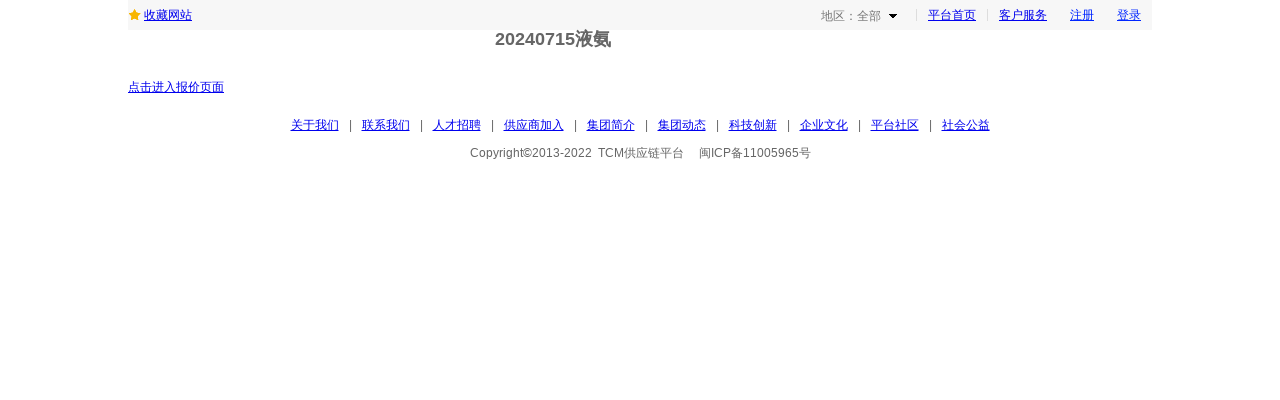

--- FILE ---
content_type: text/html; charset=utf-8
request_url: https://tcm.cxtc.com/Site/Bidding.aspx?ID=12981
body_size: 3612
content:




<!DOCTYPE html>
<html lang="zh">
<head><meta http-equiv="Content-Type" content="text/html; charset=utf-8" /><meta charset="utf-8" /><title>
	 - TCM供应链平台
</title><script src="/Scripts/modernizr-2.5.3.js"></script>
<link href="/Content/Site.css" rel="stylesheet"/>
<link href="/Content/themes/metro/easyui.css" rel="stylesheet"/>
<link href="/Content/themes/icon.css" rel="stylesheet"/>
<link href="../favicon.ico" rel="shortcut icon" type="image/x-icon" /><meta name="viewport" content="width=device-width" /></head>
<body>
    <form method="post" action="Bidding.aspx?ID=12981" id="ctl01">
<div class="aspNetHidden">
<input type="hidden" name="__EVENTTARGET" id="__EVENTTARGET" value="" />
<input type="hidden" name="__EVENTARGUMENT" id="__EVENTARGUMENT" value="" />
<input type="hidden" name="__VIEWSTATE" id="__VIEWSTATE" value="DoZ/WcR2n2FP2vbKGCtUp8tGFUS6B1ODmPgov1dQzYTvk3i+X8QOp/OKnKpISxg98OEZATbRl+ecToXFZCckcTYxc+1sWoQfh97wOxyvqICLxVNEudECzY8ypyiIetX7efWCWpP3rz0HCb/qJ7xItONYr+Bg/iHmNhRJdTodbnqJx9vtLSZw9b27X+U9ehJ0K7lpGFmcdG7wl3wvGP6PLNef5XdvWqKmL6zGbnnRywUH9YZ6lDH7VyxDldx3qP9V7wPFKpRUUcLU1vSz+gsm3m7k7mM3vNuj7gLOqgLKJ+bfxsXGrRdeSjRyDh8w4SdMrOa4VoF9XnAZP08woTNG4FCfmKFUSf1bMEG/ZykloA+9DjqrZtOUs4c6y3szj1HM+LI7vJ+0sdEni8dXNhs9SgLWbAVOBqYizxrYdPAHLE67UMTWai3vo/o/A9aYQ1Hm13zfo7z5QdWLiOWZye6nNXq76dwcIRSzdSjxkadGoRWD9Lq+vOIKC7P6sko+2MIKqJqudQA0P3AXJ3wAd05/lZIYksrGPDr3oNdjJtP0nMxkNNwDEBdVsqsGAF8EJHh2Cbz3/ZfjeBXaqDQMlN+LVQsd4HmMhO/fjZ+7OFvEsd4f/mOTiUPDsT2a8jnOZ9Jrc806jmYqMB4VqtxnscEfSw==" />
</div>

<script type="text/javascript">
//<![CDATA[
var theForm = document.forms['ctl01'];
if (!theForm) {
    theForm = document.ctl01;
}
function __doPostBack(eventTarget, eventArgument) {
    if (!theForm.onsubmit || (theForm.onsubmit() != false)) {
        theForm.__EVENTTARGET.value = eventTarget;
        theForm.__EVENTARGUMENT.value = eventArgument;
        theForm.submit();
    }
}
//]]>
</script>



<script src="/bundles/MsAjaxJs?v=J4joXQqg80Lks57qbGfUAfRLic3bXKGafmR6wE4CFtc1" type="text/javascript"></script>
<script type="text/javascript">
//<![CDATA[
if (typeof(Sys) === 'undefined') throw new Error('ASP.NET Ajax client-side framework failed to load.');
//]]>
</script>

<script src="../Scripts/jquery-1.12.4.js" type="text/javascript"></script>
<script src="../Scripts/jquery.easyui-1.4.5.js" type="text/javascript"></script>
<script src="/bundles/WebFormsJs?v=q9E9g87bUDaS624mcBuZsBaM8xn2E5zd-f4FCdIk2cA1" type="text/javascript"></script>
<script src="../Scripts/locale/easyui-lang-zh_CN.js" type="text/javascript"></script>
<script src="../Scripts/json2.js" type="text/javascript"></script>
        <script type="text/javascript">
//<![CDATA[
Sys.WebForms.PageRequestManager._initialize('ctl00$ctl10', 'ctl01', [], [], [], 90, 'ctl00');
//]]>
</script>

        <header>
            <div class="w1024">
                
<style>
    .areaItem {
        float:left;
        margin-right:5px;
        cursor:pointer;
    }
    .areaItem:hover {
        color:red;
    }
</style>
<div id="shortcut">
    <ul class="fl lh">
        <li class="fore1 ld"><b></b><a href="javascript:addToFavorite()"
            rel="nofollow">收藏网站</a> </li>
    </ul>
    <ul class="fr lh">
        <li class="fore1 ld"><s></s><a
            href="/default.aspx" rel="nofollow">平台首页</a> </li>
        <li class="fore1 ld"><s></s><a
            href="/build.aspx" rel="nofollow">客户服务</a> </li>
        
                <li><a href="../Account/Register.aspx" id="UC_Shortcut_LoginView1_registerLink" style="color:#0026ff">注册</a></li>
                <li><a href="../Account/Login.aspx" id="UC_Shortcut_LoginView1_loginLink" style="color:#0026ff">登录</a></li>
            
    </ul>
    <div class="fr">
        <div class="easyui-panel" style="width:100px;border:0px;background-color:#f7f7f7">
		    <a href="#" class="easyui-menubutton" data-options="menu:'#mm3'" id="areaMenu">地区：福建</a>
	    </div>
    </div>
    <span class="clr"></span>
</div>

	<div id="mm3" class="menu-content" style="background:#f0f0f0;padding:10px;text-align:left;width:300px">
         <div class="areaItem">全部</div>
         <div class="areaItem">福建</div>
         <div class="areaItem">四川</div>
         <div class="areaItem">河北</div>
         <div class="areaItem">江西</div>
        <div class="areaItem">广东</div>
         <div class="areaItem">河南</div>
         <div class="fc"></div>

	</div>

<script>
    $("#areaMenu").text("地区：" + "全部");

    $('.areaItem').bind('click', function () {
        areaItemSelect($(this).text(), 1);
    });
    function areaItemSelect(id, qty) {
        $.ajax({
            type: "Post",
            url: "/Hander/SCM_ShortcutArea.ashx",
            data: { areaItem: id },
            dataType: "text",
            success: function (data) {
                areaItemSelectShow(data);
            },
            error: function (xmlReq, err, c) {

            }
        });

    }
    function areaItemSelectShow(jsons) {
        window.location.reload();
        //var arr = eval(jsons);
        //$("#a_cart1Value").empty();
        //$('#a_cart1Value').css({ 'background-image': '' })
        //for (var i = 0; i < arr.vw_ClientShopingCar.length; i++) {
        //    var jsonObj = arr.vw_ClientShopingCar[i];
        //    $('#a_cart1Value').append(jsonObj.ShopingCarCount);
        //    $('#a_cart1Value').css({ 'background-image': 'url(../WZ_Images/Img_JFSC/greeRound.png)' })
        //}

    }
</script>

                <span id="SiteMapPath1"><a href="#SiteMapPath1_SkipLink" style="position:absolute;left:-10000px;top:auto;width:1px;height:1px;overflow:hidden;">Skip Navigation Links</a><a id="SiteMapPath1_SkipLink"></a></span>

            </div>
        </header>
        <div id="body">
            <div class="w1024">
                
                <section class="content-wrapper main-content clear-fix">
                    
    

    
        <div class="DefaultNewBoxB" style="width:850px">
            <div class="Column21" style="text-align:center;font-size:large;font-weight:bold;height:30px">20240715液氨</div>
            <div class="Column22"></br><a href="../BatchReq/Order_BatchReqTable.aspx?id=207fd7f5-6f36-4aeb-b4a5-73c2b14f6f5f">点击进入报价页面</a></div>
            <div class="fc"></div>  
            <div >
                <a id="MainContent_Repeater2_HyperLink1_0" href="../SystemManagement/SCM_BiddingAtth.ashx?action=Down_SCMAtth&amp;id="></a>
               

            </div>
        </div>
    


                </section>
            </div>
        </div>
        <footer>
            <div class="w1024">
                
<div id="footer-2013" >
    <div class="links">
        <a href="http://" rel="nofollow"
            target="_blank">关于我们</a>|<a href="http://" rel="nofollow"
                target="_blank">联系我们</a>|<a href="/AboutUs.aspx" rel="nofollow"
                    target="_blank">人才招聘</a>|<a href="http://"
                        rel="nofollow" target="_blank">供应商加入</a>|<a
                            href="http://x" rel="nofollow"
                            target="_blank">集团简介</a>|<a href="http://" rel="nofollow"
                                target="_blank">集团动态</a>|<a href="http://"
                                    target="_blank">科技创新</a>|<a href="http://" target="_blank">企业文化</a>|<a
                                        href="http://" target="_blank">平台社区</a>|<a
                                            href="http://" target="_blank">社会公益</a>
    </div>
    <div
        class="copyright">
        Copyright&copy;2013-2022&nbsp;&nbsp;TCM供应链平台 　闽ICP备11005965号
    </div>
</div>

            </div>
        </footer>
    </form>
</body>
</html>


--- FILE ---
content_type: text/css
request_url: https://tcm.cxtc.com/Content/Site.css
body_size: 19588
content:
HTML {
	PADDING-BOTTOM: 0px; MARGIN: 0px; PADDING-LEFT: 0px; PADDING-RIGHT: 0px; PADDING-TOP: 0px
}
BODY {
	PADDING-BOTTOM: 0px; MARGIN: 0px; PADDING-LEFT: 0px; PADDING-RIGHT: 0px; PADDING-TOP: 0px
}
DIV {
	PADDING-BOTTOM: 0px; MARGIN: 0px; PADDING-LEFT: 0px; PADDING-RIGHT: 0px; PADDING-TOP: 0px
}
SPAN {
	PADDING-BOTTOM: 0px; MARGIN: 0px; PADDING-LEFT: 0px; PADDING-RIGHT: 0px; PADDING-TOP: 0px
}
IFRAME {
	PADDING-BOTTOM: 0px; MARGIN: 0px; PADDING-LEFT: 0px; PADDING-RIGHT: 0px; PADDING-TOP: 0px
}
H1 {
	PADDING-BOTTOM: 0px; MARGIN: 0px; PADDING-LEFT: 0px; PADDING-RIGHT: 0px; PADDING-TOP: 0px
}
H2 {
	PADDING-BOTTOM: 0px; MARGIN: 0px; PADDING-LEFT: 0px; PADDING-RIGHT: 0px; PADDING-TOP: 0px
}
H3 {
	PADDING-BOTTOM: 0px; MARGIN: 0px; PADDING-LEFT: 0px; PADDING-RIGHT: 0px; PADDING-TOP: 0px
}
H4 {
	PADDING-BOTTOM: 0px; MARGIN: 0px; PADDING-LEFT: 0px; PADDING-RIGHT: 0px; PADDING-TOP: 0px
}
H5 {
	PADDING-BOTTOM: 0px; MARGIN: 0px; PADDING-LEFT: 0px; PADDING-RIGHT: 0px; PADDING-TOP: 0px
}
H6 {
	PADDING-BOTTOM: 0px; MARGIN: 0px; PADDING-LEFT: 0px; PADDING-RIGHT: 0px; PADDING-TOP: 0px
}
P {
	PADDING-BOTTOM: 0px; MARGIN: 0px; PADDING-LEFT: 0px; PADDING-RIGHT: 0px; PADDING-TOP: 0px
}
BLOCKQUOTE {
	PADDING-BOTTOM: 0px; MARGIN: 0px; PADDING-LEFT: 0px; PADDING-RIGHT: 0px; PADDING-TOP: 0px
}
PRE {
	PADDING-BOTTOM: 0px; MARGIN: 0px; PADDING-LEFT: 0px; PADDING-RIGHT: 0px; PADDING-TOP: 0px
}
A {
	PADDING-BOTTOM: 0px; MARGIN: 0px; PADDING-LEFT: 0px; PADDING-RIGHT: 0px; PADDING-TOP: 0px
}
ADDRESS {
	PADDING-BOTTOM: 0px; MARGIN: 0px; PADDING-LEFT: 0px; PADDING-RIGHT: 0px; PADDING-TOP: 0px
}
BIG {
	PADDING-BOTTOM: 0px; MARGIN: 0px; PADDING-LEFT: 0px; PADDING-RIGHT: 0px; PADDING-TOP: 0px
}
CITE {
	PADDING-BOTTOM: 0px; MARGIN: 0px; PADDING-LEFT: 0px; PADDING-RIGHT: 0px; PADDING-TOP: 0px
}
CODE {
	PADDING-BOTTOM: 0px; MARGIN: 0px; PADDING-LEFT: 0px; PADDING-RIGHT: 0px; PADDING-TOP: 0px
}
DEL {
	PADDING-BOTTOM: 0px; MARGIN: 0px; PADDING-LEFT: 0px; PADDING-RIGHT: 0px; PADDING-TOP: 0px
}
EM {
	PADDING-BOTTOM: 0px; MARGIN: 0px; PADDING-LEFT: 0px; PADDING-RIGHT: 0px; PADDING-TOP: 0px
}
FONT {
	PADDING-BOTTOM: 0px; MARGIN: 0px; PADDING-LEFT: 0px; PADDING-RIGHT: 0px; PADDING-TOP: 0px
}
IMG {
	PADDING-BOTTOM: 0px; MARGIN: 0px; PADDING-LEFT: 0px; PADDING-RIGHT: 0px; PADDING-TOP: 0px
}
INS {
	PADDING-BOTTOM: 0px; MARGIN: 0px; PADDING-LEFT: 0px; PADDING-RIGHT: 0px; PADDING-TOP: 0px
}
SMALL {
	PADDING-BOTTOM: 0px; MARGIN: 0px; PADDING-LEFT: 0px; PADDING-RIGHT: 0px; PADDING-TOP: 0px
}
STRONG {
	PADDING-BOTTOM: 0px; MARGIN: 0px; PADDING-LEFT: 0px; PADDING-RIGHT: 0px; PADDING-TOP: 0px
}
VAR {
	PADDING-BOTTOM: 0px; MARGIN: 0px; PADDING-LEFT: 0px; PADDING-RIGHT: 0px; PADDING-TOP: 0px
}
B {
	PADDING-BOTTOM: 0px; MARGIN: 0px; PADDING-LEFT: 0px; PADDING-RIGHT: 0px; PADDING-TOP: 0px
}
U {
	PADDING-BOTTOM: 0px; MARGIN: 0px; PADDING-LEFT: 0px; PADDING-RIGHT: 0px; PADDING-TOP: 0px
}
I {
	PADDING-BOTTOM: 0px; MARGIN: 0px; PADDING-LEFT: 0px; PADDING-RIGHT: 0px; PADDING-TOP: 0px
}
CENTER {
	PADDING-BOTTOM: 0px; MARGIN: 0px; PADDING-LEFT: 0px; PADDING-RIGHT: 0px; PADDING-TOP: 0px
}
DL {
	PADDING-BOTTOM: 0px; MARGIN: 0px; PADDING-LEFT: 0px; PADDING-RIGHT: 0px; PADDING-TOP: 0px
}
DT {
	PADDING-BOTTOM: 0px; MARGIN: 0px; PADDING-LEFT: 0px; PADDING-RIGHT: 0px; PADDING-TOP: 0px
}
DD {
	PADDING-BOTTOM: 0px; MARGIN: 0px; PADDING-LEFT: 0px; PADDING-RIGHT: 0px; PADDING-TOP: 0px
}
OL {
	PADDING-BOTTOM: 0px; MARGIN: 0px; PADDING-LEFT: 0px; PADDING-RIGHT: 0px; PADDING-TOP: 0px
}
UL {
	PADDING-BOTTOM: 0px; MARGIN: 0px; PADDING-LEFT: 0px; PADDING-RIGHT: 0px; PADDING-TOP: 0px
}
LI {
	PADDING-BOTTOM: 0px; MARGIN: 0px; PADDING-LEFT: 0px; PADDING-RIGHT: 0px; PADDING-TOP: 0px
}
FIELDSET {
	PADDING-BOTTOM: 0px; MARGIN: 0px; PADDING-LEFT: 0px; PADDING-RIGHT: 0px; PADDING-TOP: 0px
}
FORM {
	PADDING-BOTTOM: 0px; MARGIN: 0px; PADDING-LEFT: 0px; PADDING-RIGHT: 0px; PADDING-TOP: 0px
}

LEGEND {
	PADDING-BOTTOM: 0px; MARGIN: 0px; PADDING-LEFT: 0px; PADDING-RIGHT: 0px; PADDING-TOP: 0px
}
.ClearBk {
    background-color:#fff
}
OL {
	LIST-STYLE-TYPE: none
}
UL {
	LIST-STYLE-TYPE: none
}
:focus {
	OUTLINE-WIDTH: 0px
}
A IMG {
	BORDER-RIGHT-WIDTH: 0px; BORDER-TOP-WIDTH: 0px; BORDER-BOTTOM-WIDTH: 0px; BORDER-LEFT-WIDTH: 0px
}
IMG {
	VERTICAL-ALIGN: middle
}
TABLE {
	EMPTY-CELLS: show
}
INS {
	TEXT-DECORATION: none
}
DEL {
	TEXT-DECORATION: line-through
}
EM {
	FONT-STYLE: normal
}

.fl {
	FLOAT: left
}
.fr {
	FLOAT: right
}
.fn {
	FLOAT: none
}
.fc {
	clear:both
}
.al {
	TEXT-ALIGN: left
}
.ac {
	TEXT-ALIGN: center
}
.ar {
	TEXT-ALIGN: right
}
.clr {
	LINE-HEIGHT: 0; DISPLAY: block; HEIGHT: 0px; CLEAR: both; FONT-SIZE: 0px; OVERFLOW: hidden
}
.boxtopline {
border-top-style: solid;
border-width: 1px;
border-color: #e5e5e5;
}

.boxbottonline {
border-bottom-style: solid;
border-width: 1px;
border-color: #e5e5e5;
}

.boxleftline {
border-left-style: solid;
border-width: 1px;
border-color: #e5e5e5;
}

.boxrightline {
border-right-style: solid;
border-width: 1px;
border-color: #e5e5e5;
}
.mgt10 {
    MARGIN-TOP:10px
}
.clearfix:after {
	DISPLAY: block; HEIGHT: 0px; VISIBILITY: hidden; CLEAR: both; CONTENT: "."
}
.clearfix {
	DISPLAY: inline-table
}
* HTML .clearfix {
	HEIGHT: 1%
}
.clearfix {
	DISPLAY: block
}
* + HTML .clearfix {
	MIN-HEIGHT: 1%
}
.overflow {
	OVERFLOW: hidden
}
.m {
	ZOOM: 1; OVERFLOW: hidden
}
.mt {
	ZOOM: 1; OVERFLOW: hidden
}
.mc {
	ZOOM: 1; OVERFLOW: hidden
}
.mb {
	ZOOM: 1; OVERFLOW: hidden
}
.sm {
	ZOOM: 1; OVERFLOW: hidden
}
.smt {
	ZOOM: 1; OVERFLOW: hidden
}
.smc {
	ZOOM: 1; OVERFLOW: hidden
}
.smb {
	ZOOM: 1; OVERFLOW: hidden
}
.m {
	MARGIN-BOTTOM: 10px
}
.sm {
	MARGIN-BOTTOM: 10px
}
.mt {
	CURSOR: default
}
.smt {
	CURSOR: default
}
.mt H2 {
	FONT-FAMILY: "microsoft yahei"
}
.smt H3 {
	FONT-FAMILY: "microsoft yahei"
}
.mt .extra A:link {
	COLOR: #005ea7
}
.mt .extra A:visited {
	COLOR: #005ea7
}
.sm .smt .extra A:link {
	COLOR: #005ea7
}
.sm .smt .extra A:visited {
	COLOR: #005ea7
}
.form LABEL {
	FLOAT: left; FONT-SIZE: 12px
}
.form INPUT {
	FLOAT: left; FONT-SIZE: 12px
}
.form SELECT {
	FLOAT: left; FONT-SIZE: 12px
}
.form TEXTAREA {
	FLOAT: left; FONT-SIZE: 12px
}
.form BUTTON {
	FLOAT: left; FONT-SIZE: 12px
}
.form .label {
	FLOAT: left; FONT-SIZE: 12px
}
.block {
	DISPLAY: block; OVERFLOW: hidden
}
.hide {
	DISPLAY: none
}
.invisible {
	VISIBILITY: hidden
}
.tab {
	ZOOM: 1; OVERFLOW: hidden
}
.tab LI {
	TEXT-ALIGN: center; FLOAT: left
}
.tab A {
	TEXT-ALIGN: center; FLOAT: left
}
.tab-item {
	TEXT-ALIGN: center; FLOAT: left
}
.ButtonGroup 
{
    text-align: center;height:30px;
}
.btn-img {
	TEXT-ALIGN: center; PADDING-BOTTOM: 0px; BORDER-RIGHT-WIDTH: 0px; MARGIN: 0px; PADDING-LEFT: 0px; PADDING-RIGHT: 0px; DISPLAY: inline-block; BORDER-TOP-WIDTH: 0px; BORDER-BOTTOM-WIDTH: 0px; BORDER-LEFT-WIDTH: 0px; CURSOR: pointer; PADDING-TOP: 0px
}
.button {
	TEXT-ALIGN: center; PADDING-BOTTOM: 0px; BORDER-RIGHT-WIDTH: 0px; MARGIN: 0px; PADDING-LEFT: 0px; PADDING-RIGHT: 0px; DISPLAY: inline-block; BORDER-TOP-WIDTH: 0px; BORDER-BOTTOM-WIDTH: 0px; BORDER-LEFT-WIDTH: 0px; CURSOR: pointer; PADDING-TOP: 0px
}
.btn-text {
	TEXT-ALIGN: center; PADDING-BOTTOM: 0px; MARGIN: 0px; PADDING-LEFT: 0px; PADDING-RIGHT: 0px; CURSOR: pointer; PADDING-TOP: 0px
}
.OperBtn{
    BACKGROUND: #ffab1a;TEXT-ALIGN: center;width:48px;height:25px; CURSOR: pointer;padding-top:2px;
}
.OperBtn89{
    background:url(/Images/OperBtn2.jpg);TEXT-ALIGN: center;width:89px;height:25px; CURSOR: pointer;padding-top:2px;
}
.PageBtn01{
    background:url(/Images/PageBtn01.png) no-repeat;TEXT-ALIGN: center;width:4px;height:27px; CURSOR: pointer
}
.PageBtn02{
    background:url(/Images/PageBtn02.png) repeat;TEXT-ALIGN: center;height:27px; CURSOR: pointer
}
.PageBtn03{
    background:url(/Images/PageBtn03.png) no-repeat;TEXT-ALIGN: center;width:4px;height:27px; CURSOR: pointer
}

.PageBtn3{
    background:url(/Images/PageBtn1.png) no-repeat;TEXT-ALIGN: center;width:119px;height:27px; CURSOR: pointer
}
.PageBtn4{
    background:url(/Images/PageBtn2.png) no-repeat;TEXT-ALIGN: center;width:119px;height:27px; CURSOR: pointer
}
.item {
    margin-bottom:10px;
}
.text {
    BORDER-BOTTOM: #cccccc 1px solid; BORDER-LEFT: #cccccc 1px solid; PADDING-BOTTOM: 1px; PADDING-LEFT: 1px; WIDTH: 140px; BORDER-TOP: #cccccc 1px solid; BORDER-RIGHT: #cccccc 1px solid; PADDING-TOP: 1px;height:20px;PADDING-RIGHT: 1px;FONT-SIZE: 12px; 
}
.textreadonly{
    BORDER-BOTTOM: #cccccc 1px solid; BORDER-LEFT: #cccccc 1px solid; PADDING-BOTTOM: 1px; PADDING-LEFT: 1px; WIDTH: 140px; BORDER-TOP: #cccccc 1px solid; BORDER-RIGHT: #cccccc 1px solid; PADDING-TOP: 1px;height:20px;PADDING-RIGHT: 1px;FONT-SIZE: 12px;background-color:#e3e3e3; 
}
.textDropDown{
    BORDER-BOTTOM: #cccccc 1px solid; BORDER-LEFT: #cccccc 1px solid; PADDING-BOTTOM: 1px; PADDING-LEFT: 1px; WIDTH: 120px; BORDER-TOP: #cccccc 1px solid; BORDER-RIGHT: #cccccc 1px solid; PADDING-TOP: 1px;height:20px;PADDING-RIGHT: 20px;FONT-SIZE: 12px;background:url(/Images/DropDown.png) no-repeat;background-position:right;
}

.text2col {
    WIDTH: 393px;
}
.text3col {
    WIDTH: 645px;
}
.textlabel {
	WIDTH: 78px; FLOAT: left;text-align:right;PADDING-LEFT: 20px;padding-right:4px;padding-top:4px;
}
.textlabelP0 {
	WIDTH: 78px; FLOAT: left;text-align:right;PADDING-LEFT: 0px;padding-right:4px;padding-top:4px;
}
.textlabelshort {
	WIDTH: 30px; FLOAT: left;text-align:right;PADDING-LEFT: 20px;padding-top:4px;
}
.titleLabel {
    WIDTH: 78px; FLOAT: left;text-align:right;PADDING-LEFT: 20px;padding-right:4px;
}
.textReq {
	WIDTH: 2px;COLOR: #e4393c;padding-left:5px;padding-top:4px;
}
.combox {
    BORDER-BOTTOM: #cccccc 1px solid; BORDER-LEFT: #cccccc 1px solid; PADDING-BOTTOM: 1px; LINE-HEIGHT: 24px; PADDING-LEFT: 1px; WIDTH: 143px; BORDER-TOP: #cccccc 1px solid; BORDER-RIGHT: #cccccc 1px solid; PADDING-TOP: 1px;height:24px;PADDING-RIGHT: 1px;FONT-SIZE: 12px; 
}
.opritem {
	Z-INDEX: 1; POSITION: relative; LINE-HEIGHT: 34px; HEIGHT: 20px; PADDING-TOP: 9px;
}
.opritem .item-ifo {
	POSITION: relative; WIDTH: 270px
}
BODY {
	FONT: 12px/150% Arial,Verdana,"宋体";  COLOR: #666; _background-image: url(about:blank); _background-attachment: fixed
}
H1 {
	FONT: 20px "microsoft yahei","宋体"
}
H2 {
	FONT-SIZE: 14px
}
H3 {
	FONT-SIZE: 14px
}
H4 {
	FONT-SIZE: 12px
}
H5 {
	FONT-SIZE: 12px
}
H6 {
	FONT-SIZE: 12px
}


.w990 {
	MARGIN: 0px auto; WIDTH: 990px;
}
.w1014 {
	MARGIN: 0px auto; WIDTH: 1014px;
}
.w1024 {
	MARGIN: 0px auto; WIDTH: 1024px;
}
.root61 .w {
	WIDTH: 1210px
}
.lh {
	ZOOM: 1; OVERFLOW: hidden
}
.lh LI {
	FLOAT: left
}
.lh DL {
	FLOAT: left
}
.lh .item {
	FLOAT: left
}
.ld {
	POSITION: relative; ZOOM: 1
}
.ld S {
	POSITION: absolute; OVERFLOW: hidden
}
.ld B {
	POSITION: absolute; OVERFLOW: hidden
}
.ld .block {
	POSITION: absolute; OVERFLOW: hidden
}
.p-img {
	OVERFLOW: hidden
}
.p-name {
	OVERFLOW: hidden
}
.p-price {
	OVERFLOW: hidden
}
.p-market {
	OVERFLOW: hidden
}
.p-detail {
	OVERFLOW: hidden
}
.p-img {
	PADDING-BOTTOM: 5px; PADDING-LEFT: 0px; PADDING-RIGHT: 0px; PADDING-TOP: 5px
}
.p-img A:link {
	TEXT-DECORATION: none
}
.p-img A:visited {
	TEXT-DECORATION: none
}
.p-img .pi {
	CURSOR: pointer
}
.p-name {
	WORD-WRAP: break-word; WORD-BREAK: break-all
}
.p-detail {
	WORD-WRAP: break-word; WORD-BREAK: break-all
}
.p-price {
	COLOR: #999
}
.p-price STRONG {
	COLOR: #e4393c
}
.p-market STRONG {
	COLOR: #e4393c
}
.pi {
	BACKGROUND-IMAGE: url(http://misc.CXTC.com/product/skin/2013/i/20130330C.png); POSITION: absolute; PADDING-BOTTOM: 0px; LINE-HEIGHT: 31px; PADDING-LEFT: 0px; WIDTH: 52px; PADDING-RIGHT: 0px; ZOOM: 1; BACKGROUND-REPEAT: no-repeat; FONT-FAMILY: "microsoft yahei"; HEIGHT: 40px; COLOR: #fff; FONT-SIZE: 16px; OVERFLOW: hidden; TOP: 10px; RIGHT: 0px; PADDING-TOP: 12px
}
.pix0 {
	BACKGROUND-POSITION: 0px -40px
}
.pix1 {
	BACKGROUND-POSITION: 0px -100px
}
.pif1 {
	FONT-SIZE: 22px
}
.pif4 {
	LINE-HEIGHT: 16px; PADDING-LEFT: 8px; WIDTH: 36px; PADDING-RIGHT: 8px; HEIGHT: 42px; FONT-SIZE: 14px; PADDING-TOP: 10px
}
.pt {
	DISPLAY: inline-block; OVERFLOW: hidden
}
.ptx1 {
	
}
IMG.err-product {
	BACKGROUND: url(http://misc.CXTC.com/lib/skin/e/i/error-jd.gif) no-repeat 50% 50%
}
IMG.err-poster {
	BACKGROUND: url(http://misc.CXTC.com/lib/skin/e/i/error-jd.gif) no-repeat 50% 50%
}
IMG.err-price {
	WIDTH: 81px; BACKGROUND: url(http://misc.CXTC.com/lib/skin/e/i/error-3.gif) no-repeat 50% 50%; HEIGHT: 22px
}
.loading-style1 B {
	BACKGROUND: url(http://misc.CXTC.com/lib/skin/e/i/loading-jd.gif) no-repeat 50% 50%
}
.loading-style2 {
	BACKGROUND: url(http://misc.CXTC.com/lib/skin/e/i/loading-jd.gif) no-repeat 50% 50%
}
.loading-style1 {
	TEXT-ALIGN: center; MARGIN: 0px auto; WIDTH: 126px; COLOR: #999
}
.loading-style1 B {
	MARGIN: 0px auto 5px; WIDTH: 43px; DISPLAY: block; HEIGHT: 24px
}
.slide {
	POSITION: relative; BACKGROUND: url(http://misc.CXTC.com/lib/skin/e/i/loading-jd.gif) no-repeat center center
}
.slide .slide-itemswrap {
	POSITION: relative; OVERFLOW: hidden
}
.slide .slide-items {
	POSITION: absolute; OVERFLOW: hidden
}
.slide-controls SPAN {
	TEXT-ALIGN: center; MARGIN: 0px 1px; DISPLAY: inline-block; BACKGROUND: #999; COLOR: #fff; CURSOR: default; border-radius: 12px; -moz-border-radius: 12px; -webkit-border-radius: 12px
}
.slide-controls A:link {
	WIDTH: 100%; DISPLAY: inline-block; COLOR: #fff; FONT-WEIGHT: 700
}
.slide-controls A:visited {
	WIDTH: 100%; DISPLAY: inline-block; COLOR: #fff; FONT-WEIGHT: 700
}
.slide-controls .curr {
	BACKGROUND: #e4393c
}
#toppanel {
	Z-INDEX: 1000; POSITION: relative
}
#sidepanel {
	Z-INDEX: 1000; POSITION: fixed; BOTTOM: 0px; RIGHT: 0px
}
#sidepanel A {
	BACKGROUND-IMAGE: url(http://misc.CXTC.com/lib/skin/2013/i/20130330A_1.png); BACKGROUND-REPEAT: no-repeat
}
#sidepanel B {
	BACKGROUND-IMAGE: url(http://misc.CXTC.com/lib/skin/2013/i/20130330A_1.png); BACKGROUND-REPEAT: no-repeat
}
#sidepanel A {
	POSITION: relative; TEXT-ALIGN: center; PADDING-BOTTOM: 0px; LINE-HEIGHT: 14px; MARGIN: 5px 0px; PADDING-LEFT: 4px; WIDTH: 17px; PADDING-RIGHT: 4px; DISPLAY: block; HEIGHT: 66px; TEXT-DECORATION: none; PADDING-TOP: 28px
}
#sidepanel B {
	POSITION: absolute; WIDTH: 17px; HEIGHT: 16px; OVERFLOW: hidden; TOP: 9px; LEFT: 4px
}
#sidepanel A:link {
	BACKGROUND-POSITION: -85px -149px
}
#sidepanel A:visited {
	BACKGROUND-POSITION: -85px -149px
}
#sidepanel A:hover {
	BACKGROUND-POSITION: -50px -149px
}
#sidepanel A:active {
	BACKGROUND-POSITION: -50px -149px
}
#sidepanel .gotop:link B {
	BACKGROUND-POSITION: -21px -219px
}
#sidepanel .gotop:visited B {
	BACKGROUND-POSITION: -21px -219px
}
#sidepanel .gotop:hover B {
	BACKGROUND-POSITION: -21px -200px
}
#sidepanel .gotop:active B {
	BACKGROUND-POSITION: -21px -200px
}
#sidepanel .research:link B {
	BACKGROUND-POSITION: 0px -219px
}
#sidepanel .research:visited B {
	BACKGROUND-POSITION: 0px -219px
}
#sidepanel .research:hover B {
	BACKGROUND-POSITION: 0px -200px
}
#sidepanel .research:active B {
	BACKGROUND-POSITION: 0px -200px
}
* HTML #sidepanel {
	POSITION: absolute; OVERFLOW: visible
}
.da0x150 {
	WIDTH: 310px; BACKGROUND: #efefef; HEIGHT: 150px
}
.da0x100 {
	WIDTH: 310px; BACKGROUND: #efefef; HEIGHT: 100px
}
.pagin A {
	BORDER-BOTTOM: #ccc 1px solid; BORDER-LEFT: #ccc 1px solid; PADDING-BOTTOM: 3px; LINE-HEIGHT: 20px; PADDING-LEFT: 10px; PADDING-RIGHT: 10px; FONT-FAMILY: arial; FLOAT: left; HEIGHT: 20px; MARGIN-LEFT: 2px; FONT-SIZE: 14px; OVERFLOW: hidden; BORDER-TOP: #ccc 1px solid; BORDER-RIGHT: #ccc 1px solid; PADDING-TOP: 3px; -moz-border-radius: 5px; -webkit-border-radius: 5px
}
.pagin SPAN {
	BORDER-BOTTOM: #ccc 1px solid; BORDER-LEFT: #ccc 1px solid; PADDING-BOTTOM: 3px; LINE-HEIGHT: 20px; PADDING-LEFT: 10px; PADDING-RIGHT: 10px; FONT-FAMILY: arial; FLOAT: left; HEIGHT: 20px; MARGIN-LEFT: 2px; FONT-SIZE: 14px; OVERFLOW: hidden; BORDER-TOP: #ccc 1px solid; BORDER-RIGHT: #ccc 1px solid; PADDING-TOP: 3px; -moz-border-radius: 5px; -webkit-border-radius: 5px
}
.pagin .text {
	PADDING-BOTTOM: 4px; BORDER-RIGHT-WIDTH: 0px; PADDING-LEFT: 11px; PADDING-RIGHT: 11px; BORDER-TOP-WIDTH: 0px; BORDER-BOTTOM-WIDTH: 0px; BORDER-LEFT-WIDTH: 0px; PADDING-TOP: 4px
}
.pagin .current {
	PADDING-BOTTOM: 4px; BORDER-RIGHT-WIDTH: 0px; PADDING-LEFT: 11px; PADDING-RIGHT: 11px; BORDER-TOP-WIDTH: 0px; BORDER-BOTTOM-WIDTH: 0px; BORDER-LEFT-WIDTH: 0px; PADDING-TOP: 4px
}
.pagin A:link {
	COLOR: #005aa0
}
.pagin A:visited {
	COLOR: #005aa0
}
.pagin A:hover {
	BACKGROUND: #005aa0; COLOR: #fff; TEXT-DECORATION: none
}
.pagin A:active {
	BACKGROUND: #005aa0; COLOR: #fff; TEXT-DECORATION: none
}
.pagin .current {
	COLOR: #f60; FONT-WEIGHT: 700
}
.pagin .current:link {
	COLOR: #f60; FONT-WEIGHT: 700
}
.pagin .current:visited {
	COLOR: #f60; FONT-WEIGHT: 700
}
.pagin B {
	BACKGROUND-IMAGE: url(http://misc.CXTC.com/201007/skin/df/i/bg_hotsale.gif); POSITION: absolute; WIDTH: 5px; DISPLAY: block; BACKGROUND-REPEAT: no-repeat; HEIGHT: 9px; OVERFLOW: hidden; TOP: 9px
}
.pagin .prev {
	POSITION: relative; LINE-HEIGHT: 18px; HEIGHT: 18px; PADDING-TOP: 5px
}
.pagin .next {
	POSITION: relative; LINE-HEIGHT: 18px; HEIGHT: 18px; PADDING-TOP: 5px
}
.pagin .prev-disabled {
	POSITION: relative; LINE-HEIGHT: 18px; HEIGHT: 18px; PADDING-TOP: 5px
}
.pagin .next-disabled {
	POSITION: relative; LINE-HEIGHT: 18px; HEIGHT: 18px; PADDING-TOP: 5px
}
.pagin .prev-disabled {
	COLOR: #ccc; CURSOR: default
}
.pagin .next-disabled {
	COLOR: #ccc; CURSOR: default
}
.pagin .prev {
	PADDING-LEFT: 12px
}
.pagin .prev-disabled {
	PADDING-LEFT: 12px
}
.pagin .prev B {
	BACKGROUND-POSITION: -68px -608px; LEFT: 3px
}
.pagin .prev-disabled B {
	BACKGROUND-POSITION: -80px -608px; LEFT: 3px
}
.pagin .next {
	PADDING-RIGHT: 12px
}
.pagin .next-disabled {
	PADDING-RIGHT: 12px
}
.pagin .next B {
	BACKGROUND-POSITION: -62px -608px; RIGHT: 3px
}
.pagin .next-disabled B {
	BACKGROUND-POSITION: -74px -608px; RIGHT: 3px
}
.pagin-m A {
	LINE-HEIGHT: 14px; HEIGHT: 14px; FONT-SIZE: 12px
}
.pagin-m SPAN {
	LINE-HEIGHT: 14px; HEIGHT: 14px; FONT-SIZE: 12px
}
.pagin-m B {
	TOP: 5px
}
.pagin-m .prev {
	LINE-HEIGHT: 16px; HEIGHT: 14px; PADDING-TOP: 3px
}
.pagin-m .next {
	LINE-HEIGHT: 16px; HEIGHT: 14px; PADDING-TOP: 3px
}
.pagin-m .prev-disabled {
	LINE-HEIGHT: 16px; HEIGHT: 14px; PADDING-TOP: 3px
}
.pagin-m .next-disabled {
	LINE-HEIGHT: 16px; HEIGHT: 14px; PADDING-TOP: 3px
}
.thickframe {
	Z-INDEX: 10000000; POSITION: fixed; FILTER: alpha(opacity=0); BORDER-RIGHT-WIDTH: 0px; WIDTH: 100%; BACKGROUND: #000; BORDER-TOP-WIDTH: 0px; BORDER-BOTTOM-WIDTH: 0px; HEIGHT: 100%; BORDER-LEFT-WIDTH: 0px; TOP: 0px; LEFT: 0px; opacity: 0
}
.thickdiv {
	Z-INDEX: 10000001; POSITION: fixed; FILTER: alpha(opacity=15); BORDER-RIGHT-WIDTH: 0px; WIDTH: 100%; BACKGROUND: #000; BORDER-TOP-WIDTH: 0px; BORDER-BOTTOM-WIDTH: 0px; HEIGHT: 100%; BORDER-LEFT-WIDTH: 0px; TOP: 0px; LEFT: 0px; opacity: .15
}
.thickbox {
	Z-INDEX: 10000002; POSITION: absolute; PADDING-BOTTOM: 0px; PADDING-LEFT: 0px; PADDING-RIGHT: 0px; OVERFLOW: hidden; PADDING-TOP: 0px; border-radius: 5px; -moz-border-radius: 5px; -webkit-border-radius: 5px
}
.thicktitle {
	BORDER-BOTTOM: #c4c4c4 0px solid; BORDER-LEFT: #c4c4c4 1px solid; PADDING-BOTTOM: 0px; LINE-HEIGHT: 27px; PADDING-LEFT: 10px; PADDING-RIGHT: 10px; FONT-FAMILY: arial,"宋体"; BACKGROUND: #f3f3f3; HEIGHT: 27px; COLOR: #333; FONT-SIZE: 14px; BORDER-TOP: #c4c4c4 1px solid; FONT-WEIGHT: 700; BORDER-RIGHT: #c4c4c4 1px solid; PADDING-TOP: 0px
}
.thickclose:link {
	Z-INDEX: 100000; POSITION: absolute; LINE-HEIGHT: 100px; WIDTH: 15px; DISPLAY: block; BACKGROUND: url(http://misc.CXTC.com/201007/skin/df/i/bg_thickbox.gif) no-repeat 0px -18px; HEIGHT: 15px; FONT-SIZE: 0px; OVERFLOW: hidden; TOP: 7px; RIGHT: 12px
}
.thickclose:visited {
	Z-INDEX: 100000; POSITION: absolute; LINE-HEIGHT: 100px; WIDTH: 15px; DISPLAY: block; BACKGROUND: url(http://misc.CXTC.com/201007/skin/df/i/bg_thickbox.gif) no-repeat 0px -18px; HEIGHT: 15px; FONT-SIZE: 0px; OVERFLOW: hidden; TOP: 7px; RIGHT: 12px
}
.thickcon {
	BORDER-BOTTOM: #c4c4c4 1px solid; BORDER-LEFT: #c4c4c4 1px solid; PADDING-BOTTOM: 10px; PADDING-LEFT: 10px; PADDING-RIGHT: 10px; BACKGROUND: #fff; OVERFLOW: auto; BORDER-TOP: #c4c4c4 1px solid; BORDER-RIGHT: #c4c4c4 1px solid; PADDING-TOP: 10px
}
.thickloading {
	BACKGROUND: url(http://misc.CXTC.com/lib/skin/e/i/loading-jd.gif) #fff no-repeat center center
}
.thickcountdown {
	TEXT-ALIGN: right; MARGIN-TOP: -20px; PADDING-RIGHT: 6px; HEIGHT: 20px; COLOR: #999
}
* HTML .thickframe {
	POSITION: absolute
}
* HTML .thickdiv {
	POSITION: absolute
}
#thicktitler {
	PADDING-BOTTOM: 0px; BORDER-RIGHT-WIDTH: 0px; PADDING-LEFT: 11px; PADDING-RIGHT: 11px; BACKGROUND: #8db7dc; BORDER-TOP-WIDTH: 0px; BORDER-BOTTOM-WIDTH: 0px; COLOR: #fff; BORDER-LEFT-WIDTH: 0px; PADDING-TOP: 0px
}
#thickcloser:link {
	WIDTH: 16px; BACKGROUND-POSITION: 0px 0px; HEIGHT: 17px; TOP: 6px; RIGHT: 9px
}
#thickcloser:visited {
	WIDTH: 16px; BACKGROUND-POSITION: 0px 0px; HEIGHT: 17px; TOP: 6px; RIGHT: 9px
}
#thickconr {
	BORDER-BOTTOM: #8db7dc 1px solid; BORDER-LEFT: #8db7dc 1px solid; BORDER-TOP: #8db7dc 1px solid; BORDER-RIGHT: #8db7dc 1px solid
}
.compare {
	BORDER-BOTTOM: #c4c4c4 1px solid; BORDER-LEFT: #c4c4c4 1px solid; WIDTH: 200px; DISPLAY: none; BACKGROUND: #fff; BORDER-TOP: #c4c4c4 1px solid; BORDER-RIGHT: #c4c4c4 1px solid
}
.compare .mt {
	PADDING-BOTTOM: 3px; LINE-HEIGHT: 18px; PADDING-LEFT: 5px; PADDING-RIGHT: 5px; ZOOM: 1; BACKGROUND: #f3f3f3; HEIGHT: 18px; OVERFLOW: hidden; PADDING-TOP: 3px
}
.compare H5 {
	FLOAT: left
}
.compare .extra {
	MARGIN-TOP: 2px; WIDTH: 13px; BACKGROUND: url(http://misc.CXTC.com/201007/skin/df/i/bg_hotsale.gif) no-repeat -51px -632px; FLOAT: right; HEIGHT: 13px; CURSOR: pointer
}
.compare .mc {
	PADDING-BOTTOM: 2px; PADDING-LEFT: 2px; PADDING-RIGHT: 2px; PADDING-TOP: 2px
}
.compare .mc LI {
	BORDER-BOTTOM: #e5e5e5 1px solid; BORDER-LEFT: #e5e5e5 1px solid; PADDING-BOTTOM: 4px; PADDING-LEFT: 4px; PADDING-RIGHT: 12px; MARGIN-BOTTOM: 2px; BORDER-TOP: #e5e5e5 1px solid; BORDER-RIGHT: #e5e5e5 1px solid; PADDING-TOP: 4px
}
.compare .mb {
	TEXT-ALIGN: center; PADDING-BOTTOM: 5px; PADDING-LEFT: 0px; PADDING-RIGHT: 0px; PADDING-TOP: 5px
}
.compare .btn {
	CURSOR: pointer
}
.crumb {
	PADDING-BOTTOM: 8px; PADDING-LEFT: 5px; PADDING-RIGHT: 5px; PADDING-TOP: 0px
}
.breadcrumb {
	PADDING-BOTTOM: 4px; LINE-HEIGHT: 20px; PADDING-LEFT: 6px; PADDING-RIGHT: 0px;  HEIGHT: 20px; VERTICAL-ALIGN: baseline; OVERFLOW: hidden; PADDING-TOP: 0px
}
.breadcrumb STRONG {
	LINE-HEIGHT: 20px; DISPLAY: inline; FONT-FAMILY: "microsoft yahei"; FONT-SIZE: 18px; FONT-WEIGHT: 700
}
.breadcrumb H1 {
	LINE-HEIGHT: 20px; DISPLAY: inline; FONT-FAMILY: "microsoft yahei"; FONT-SIZE: 18px; FONT-WEIGHT: 700
}
.breadcrumb SPAN {
	FONT-FAMILY: "宋体"
}
.iloading {
	LINE-HEIGHT: 30px; MARGIN: 0px auto; PADDING-LEFT: 22px; WIDTH: 140px; BACKGROUND: url(http://misc.CXTC.com/201007/skin/df/i/loading.gif) no-repeat 0px center; HEIGHT: 30px; COLOR: #999
}
.norecode {
	COLOR: #999
}
.model-prompt .con {
	POSITION: relative; ZOOM: 1
}
.model-prompt .con B {
	BACKGROUND-IMAGE: url(http://misc.CXTC.com/201007/skin/df/i/bg_prompt.gif); POSITION: absolute; BACKGROUND-REPEAT: no-repeat
}
#model-collect .con {
	PADDING-BOTTOM: 0px; PADDING-LEFT: 60px; PADDING-RIGHT: 0px; COLOR: #999; PADDING-TOP: 20px
}
#model-collect .con A {
	COLOR: #999; TEXT-DECORATION: underline
}
#model-collect .success {
	WIDTH: 34px; BACKGROUND-POSITION: 0px 0px; HEIGHT: 30px; TOP: 20px; LEFT: 10px
}
#model-collect .failed {
	WIDTH: 34px; BACKGROUND-POSITION: 0px -32px; HEIGHT: 30px; TOP: 20px; LEFT: 10px
}
#css-error {
	DISPLAY: none
}
.jtip {
	Z-INDEX: 3; BORDER-BOTTOM: #f6e09c 1px solid; POSITION: absolute; BORDER-LEFT: #f6e09c 1px solid; PADDING-BOTTOM: 4px; PADDING-LEFT: 5px; PADDING-RIGHT: 15px; BACKGROUND: #fffcee; BORDER-TOP: #f6e09c 1px solid; BORDER-RIGHT: #f6e09c 1px solid; PADDING-TOP: 4px; -moz-box-shadow: 0 0 5px #DDD; -webkit-box-shadow: 0 0 5px #DDD; box-shadow: 0 0 5px #DDD
}
.jtip-content {
	COLOR: #f60
}
.jtip-arrow {
	POSITION: absolute; WIDTH: 5px; HEIGHT: 16px; OVERFLOW: hidden; LEFT: -5px
}
.jtip-arrow1 {
	BORDER-BOTTOM: transparent 8px dashed; POSITION: absolute; BORDER-LEFT: transparent 8px dashed; WIDTH: 0px; HEIGHT: 0px; OVERFLOW: hidden; BORDER-TOP: transparent 8px dashed; TOP: 0px; BORDER-RIGHT: #f6e09c 8px solid; LEFT: -8px
}
.jtip-arrow2 {
	Z-INDEX: 1; BORDER-BOTTOM: transparent 8px dashed; POSITION: absolute; BORDER-LEFT: transparent 8px dashed; WIDTH: 0px; HEIGHT: 0px; OVERFLOW: hidden; BORDER-TOP: transparent 8px dashed; TOP: 0px; BORDER-RIGHT: #fffcee 8px solid; LEFT: -7px
}
.jtip-close {
	POSITION: absolute; LINE-HEIGHT: 14px; FONT-SIZE: 14px; TOP: 3px; CURSOR: pointer; RIGHT: 5px
}

#shortcut {
	BACKGROUND: #f7f7f7; HEIGHT: 30px
}
#shortcut .w {
	BACKGROUND: #f7f7f7; HEIGHT: 30px
}
#shortcut {
	LINE-HEIGHT: 30px; WIDTH: 100%
}
#shortcut LI {
	PADDING-BOTTOM: 0px; PADDING-LEFT: 12px; PADDING-RIGHT: 11px; HEIGHT: 30px; PADDING-TOP: 0px
}
#shortcut LI S {
	BORDER-LEFT: #ddd 1px solid; WIDTH: 0px; HEIGHT: 12px; OVERFLOW: hidden; TOP: 9px; LEFT: 0px
}
#shortcut B {
	transition: transform .2s ease-in 0s
}
#shortcut .fl {
	OVERFLOW: visible
}
#shortcut .fl .fore1 {
	Z-INDEX: 1; PADDING-LEFT: 16px;
}
#shortcut .fl B {
	WIDTH: 13px; BACKGROUND: url(../images/fore.png) no-repeat 0px 0px; HEIGHT: 13px; TOP: 8px; CURSOR: pointer; LEFT: 0px
}
#shortcut .fl LI:hover B {
	transform: rotate(720deg)
}

#shortcut .hover .outline {
	BORDER-BOTTOM: #ddd 1px solid; POSITION: absolute; BORDER-LEFT: #ddd 1px solid; BACKGROUND: #fff; BORDER-TOP: #ddd 1px solid; BORDER-RIGHT: #ddd 1px solid; -moz-box-shadow: 0 0 10px #DDD; -webkit-box-shadow: 0 0 10px #DDD; box-shadow: 0 0 10px #DDD
}
#shortcut .hover .dd {
	BORDER-BOTTOM: #ddd 1px solid; POSITION: absolute; BORDER-LEFT: #ddd 1px solid; BACKGROUND: #fff; BORDER-TOP: #ddd 1px solid; BORDER-RIGHT: #ddd 1px solid; -moz-box-shadow: 0 0 10px #DDD; -webkit-box-shadow: 0 0 10px #DDD; box-shadow: 0 0 10px #DDD
}
#shortcut .hover .outline {
	Z-INDEX: -1; WIDTH: 73px; HEIGHT: 28px; TOP: 3px; LEFT: 5px
}
#shortcut .hover .blank {
	Z-INDEX: 1; POSITION: absolute; WIDTH: 73px; BACKGROUND: #fff; HEIGHT: 6px; OVERFLOW: hidden; TOP: 25px; LEFT: 6px
}
#shortcut .hover .dd {
	DISPLAY: block; TOP: 30px
}
#shortcut .fr .hover B {
	FILTER: progid:DXImageTransform.Microsoft.BasicImage(rotation=2); transform: rotate(180deg)
}
.hover#biz-service .dd {
	WIDTH: 73px; LEFT: 5px
}
.hover#biz-service .dd DIV {
	LINE-HEIGHT: 22px; PADDING-LEFT: 6px
}
#site-nav .dd {
	WIDTH: 242px; LEFT: -164px
}
#site-nav .dd DL {
	WIDTH: 70px
}
#site-nav .dd .fore2 {
	WIDTH: 80px
}
#site-nav .dd .fore3 {
	WIDTH: 90px
}
#site-nav .dd DT {
	PADDING-BOTTOM: 4px; LINE-HEIGHT: 20px; PADDING-LEFT: 9px; PADDING-RIGHT: 0px; FONT-WEIGHT: 700; PADDING-TOP: 4px
}
#site-nav .dd DD {
	LINE-HEIGHT: 22px; PADDING-LEFT: 9px
}
#header-2013 {
	PADDING-BOTTOM: 15px; PADDING-LEFT: 0px; PADDING-RIGHT: 0px; HEIGHT: 60px; PADDING-TOP: 15px
}
/*austin*/
#logo {
	height: 45px; padding-top:10px;
}
#logo A:link B {
	WIDTH: 100px; HEIGHT: 38px; TOP: 12px; CURSOR: pointer; LEFT: 168px
}
#logo A:visited B {
	WIDTH: 100px; HEIGHT: 38px; TOP: 12px; CURSOR: pointer; LEFT: 168px
}
#logo A:hover B {
	DISPLAY: none; BACKGROUND: url(http://misc.CXTC.com/lib/skin/2013/i/20130330A_1.png) #fff no-repeat 0px -312px
}
#logo A:active B {
	DISPLAY: none; BACKGROUND: url(http://misc.CXTC.com/lib/skin/2013/i/20130330A_1.png) #fff no-repeat 0px -312px
}

#logoOper {
	height: 45px; padding-top:10px;
}

.root61 #logo {
	WIDTH: 350px
}

#shelper LI {
	PADDING-BOTTOM: 1px; LINE-HEIGHT: 22px; PADDING-LEFT: 6px; PADDING-RIGHT: 6px; OVERFLOW: hidden; CURSOR: pointer; PADDING-TOP: 1px
}
#shelper .search-item {
	WIDTH: 190px; TEXT-OVERFLOW: ellipsis; WHITE-SPACE: nowrap; FLOAT: left; OVERFLOW: hidden
}
#shelper LI.fore1 .search-item {
	WIDTH: 170px
}
#shelper .search-count {
	TEXT-ALIGN: right; ZOOM: 1; COLOR: #aaa; OVERFLOW: hidden
}
#shelper .close {
	TEXT-ALIGN: right; BORDER-TOP: #efefef 1px solid
}
#shelper .item3 {
	CURSOR: default
}
#shelper .item3 A {
	WHITE-SPACE: nowrap; FLOAT: left; MARGIN-RIGHT: 10px
}
#shelper LI.fore1 {
	BORDER-BOTTOM: #ddd 1px solid; PADDING-BOTTOM: 0px; PADDING-LEFT: 0px; WIDTH: 100%; PADDING-RIGHT: 0px; PADDING-TOP: 0px
}
#shelper LI.fore1 .item1 {
	PADDING-BOTTOM: 1px; PADDING-LEFT: 20px; WIDTH: auto; PADDING-RIGHT: 2px; ZOOM: 1; FLOAT: none; HEIGHT: 22px; OVERFLOW: hidden; PADDING-TOP: 1px
}
#shelper LI.fore1 DIV.fore1 {
	PADDING-BOTTOM: 0px; PADDING-LEFT: 6px; PADDING-RIGHT: 6px; PADDING-TOP: 0px
}
#shelper LI.fore1 STRONG {
	COLOR: #c00
}
#shelper LI.fore1 .fore1 STRONG {
	COLOR: #333
}
#shelper LI.fore1 .item1 {
	PADDING-BOTTOM: 1px; PADDING-LEFT: 20px; WIDTH: auto; PADDING-RIGHT: 6px; FLOAT: none; PADDING-TOP: 1px
}
#shelper LI.fore1 .item2 {
	PADDING-BOTTOM: 1px; PADDING-LEFT: 20px; WIDTH: auto; PADDING-RIGHT: 6px; FLOAT: none; PADDING-TOP: 1px
}
#shelper LI.fore1 .item3 {
	WIDTH: auto; FLOAT: none; COLOR: #9c9a9c
}
#shelper LI.fore1 SPAN {
	FLOAT: left
}
#shelper LI:hover {
	BACKGROUND: #ffdfc6
}
#shelper LI.fore1:hover {
	BACKGROUND: 0px 50%
}
#shelper LI.close:hover {
	BACKGROUND: 0px 50%
}
#shelper LI.fore1 DIV:hover {
	BACKGROUND: #ffdfc6
}

#hotwords {
	HEIGHT: 18px; COLOR: #999; OVERFLOW: hidden
}
#hotwords SPAN {
	FLOAT: left; FONT-WEIGHT: 400
}
#hotwords STRONG {
	FLOAT: left; FONT-WEIGHT: 400
}
#hotwords A:link {
	FLOAT: left; COLOR: #999; MARGIN-RIGHT: 10px
}
#hotwords A:visited {
	FLOAT: left; COLOR: #999; MARGIN-RIGHT: 10px
}
#hotwords A:hover {
	COLOR: #e4393c
}
#hotwords A:active {
	COLOR: #e4393c
}

#TopMenu-2013 DT {
	BACKGROUND-IMAGE: url(http://misc.CXTC.com/lib/skin/2013/i/20130330A_1.png); BACKGROUND-REPEAT: no-repeat
}
#TopMenu-2013 DL.hover DT {
	BACKGROUND-IMAGE: url(http://misc.CXTC.com/lib/skin/2013/i/20130330A_1.png); BACKGROUND-REPEAT: no-repeat
}
#TopMenu-2013 {
	Z-INDEX: 9; POSITION: relative; margin-left:5px;MARGIN-TOP: 5px; WIDTH: 106px; FLOAT: right; HEIGHT: 30px
}
#TopMenu-2013 DT {
	Z-INDEX: 1; BORDER-BOTTOM: #efefef 1px solid; POSITION: absolute; TEXT-ALIGN: center; BORDER-LEFT: #efefef 1px solid; PADDING-BOTTOM: 0px; LINE-HEIGHT: 30px; BACKGROUND-COLOR: #f7f7f7; PADDING-LEFT: 30px; WIDTH: 70px; PADDING-RIGHT: 24px; BACKGROUND-POSITION: -116px -24px; HEIGHT: 30px; BORDER-TOP: #efefef 1px solid; CURSOR: pointer; BORDER-RIGHT: #efefef 1px solid; PADDING-TOP: 0px
}
#TopMenu-2013 DT SPAN {
	FONT-FAMILY: "宋体"; COLOR: #005ea7
}
#TopMenu-2013 DT B {
	BORDER-BOTTOM: transparent 5px dashed; BORDER-LEFT: transparent 5px dashed; WIDTH: 0px; HEIGHT: 0px; OVERFLOW: hidden; BORDER-TOP: #ccc 5px solid; TOP: 12px; RIGHT: 8px; BORDER-RIGHT: transparent 5px dashed
}
#TopMenu-2013 DD {
	BORDER-BOTTOM: #e3e3e3 1px solid; POSITION: absolute; BORDER-LEFT: #e3e3e3 1px solid; WIDTH: 310px; DISPLAY: none; BACKGROUND: #fff; BORDER-TOP: #e3e3e3 1px solid; TOP: 32px; RIGHT: 0px; BORDER-RIGHT: #e3e3e3 1px solid
}
#TopMenu-2013 DL.hover DT {
	BORDER-BOTTOM: #e3e3e3 0px solid; BORDER-LEFT: #e3e3e3 1px solid; BACKGROUND-COLOR: #fff; BACKGROUND-POSITION: -115px -53px; HEIGHT: 32px; BORDER-TOP: #e3e3e3 1px solid; BORDER-RIGHT: #e3e3e3 1px solid; -moz-box-shadow: 0 0 10px #DDD; -webkit-box-shadow: 0 0 10px #DDD; box-shadow: 0 0 10px #DDD
}
#TopMenu-2013 DL.hover DD {
	DISPLAY: block; -moz-box-shadow: 0 0 10px #DDD; -webkit-box-shadow: 0 0 10px #DDD; box-shadow: 0 0 10px #DDD
}
#TopMenu-2013 DL.hover S {
	POSITION: absolute; WIDTH: 114px; BOTTOM: -10px; BACKGROUND: #fff; HEIGHT: 10px; LEFT: -10px
}
#TopMenu-2013 DL.hover DT B {
	BORDER-BOTTOM-STYLE: solid; BORDER-BOTTOM-COfLOR: #ccc; BORDER-RIGHT-STYLE: dashed; BORDER-TOP-COLOR: transparent; BORDER-TOP-STYLE: dashed; BORDER-RIGHT-COLOR: transparent; BORDER-LEFT-STYLE: dashed; BORDER-LEFT-COLOR: transparent; TOP: 7px
}
#TopMenu-2013 .prompt A {
	COLOR: #005ea7
}
#TopMenu-2013 .orderlist A {
	COLOR: #005ea7
}
#TopMenu-2013 .prompt {
	BORDER-BOTTOM: #eee 1px solid; PADDING-BOTTOM: 6px; LINE-HEIGHT: 25px; PADDING-LEFT: 9px; PADDING-RIGHT: 6px; ZOOM: 1; OVERFLOW: hidden; PADDING-TOP: 6px
}
#TopMenu-2013 .prompt .btn-login {
	TEXT-ALIGN: center; LINE-HEIGHT: 25px; WIDTH: 73px; DISPLAY: block; BACKGROUND: #e4393c; HEIGHT: 25px; COLOR: #fff; border-radius: 5px; -moz-border-radius: 5px; -webkit-border-radius: 5px
}
#TopMenu-2013 .smt H4 {
	PADDING-LEFT: 4px; FLOAT: left; FONT-WEIGHT: 400
}
#TopMenu-2013 .smt .extra {
	FLOAT: left
}
#TopMenu-2013 .orderlist {
	BORDER-BOTTOM: #e6e6e6 1px solid; PADDING-BOTTOM: 8px; PADDING-LEFT: 5px; WIDTH: 300px; PADDING-RIGHT: 5px; PADDING-TOP: 8px
}
#TopMenu-2013 .orderlist LI {
	ZOOM: 1; OVERFLOW: hidden; BORDER-TOP: #ccc 1px dotted
}
#TopMenu-2013 .orderlist .fore1 {
	BORDER-TOP-WIDTH: 0px
}
#TopMenu-2013 .orderlist SPAN {
	COLOR: #f60
}
#TopMenu-2013 .orderlist .p-img {
	PADDING-LEFT: 4px
}
#TopMenu-2013 .orderlist .p-img IMG {
	BORDER-BOTTOM: #ddd 1px solid; BORDER-LEFT: #ddd 1px solid; FLOAT: left; BORDER-TOP: #ddd 1px solid; MARGIN-RIGHT: 3px; BORDER-RIGHT: #ddd 1px solid
}
#TopMenu-2013 .orderlist .more {
	BORDER-BOTTOM: #ddd 1px solid; BORDER-LEFT: #ddd 1px solid; FLOAT: left; BORDER-TOP: #ddd 1px solid; MARGIN-RIGHT: 3px; BORDER-RIGHT: #ddd 1px solid
}
#TopMenu-2013 .orderlist .more {
	LINE-HEIGHT: 150px; WIDTH: 50px; BACKGROUND: url(http://misc.CXTC.com/lib/skin/2013/i/20130330A_1.png) no-repeat 0px -250px; HEIGHT: 50px; OVERFLOW: hidden; MARGIN-RIGHT: 0px
}
#TopMenu-2013 .orderlist .p-detail {
	PADDING-TOP: 2px
}
#TopMenu-2013 .uclist {
	MARGIN: 5px 0px; WIDTH: 310px; OVERFLOW: hidden
}
#TopMenu-2013 .uclist UL {
	PADDING-BOTTOM: 0px; PADDING-LEFT: 10px; WIDTH: 134px; PADDING-RIGHT: 10px; PADDING-TOP: 0px
}
#TopMenu-2013 .uclist .fore1 {
	BORDER-RIGHT: #f1f1f1 1px solid
}
#TopMenu-2013 .uclist A:link {
	PADDING-BOTTOM: 5px; PADDING-LEFT: 5px; PADDING-RIGHT: 5px; DISPLAY: block; HEIGHT: 18px; COLOR: #005ea7; OVERFLOW: hidden; TEXT-DECORATION: none; PADDING-TOP: 5px
}
#TopMenu-2013 .uclist A:visited {
	PADDING-BOTTOM: 5px; PADDING-LEFT: 5px; PADDING-RIGHT: 5px; DISPLAY: block; HEIGHT: 18px; COLOR: #005ea7; OVERFLOW: hidden; TEXT-DECORATION: none; PADDING-TOP: 5px
}
#TopMenu-2013 .uclist A:hover {
	BACKGROUND: #f5f5f5; COLOR: #e4393c
}
#TopMenu-2013 .uclist A:active {
	BACKGROUND: #f5f5f5; COLOR: #e4393c
}
#TopMenu-2013 .viewlist {
	PADDING-BOTTOM: 8px; PADDING-LEFT: 5px; WIDTH: 305px; PADDING-RIGHT: 0px; BACKGROUND: #f3f3f3; PADDING-TOP: 8px
}
#TopMenu-2013 .viewlist SPAN {
	PADDING-LEFT: 4px
}
#TopMenu-2013 .viewlist LI {
	PADDING-BOTTOM: 4px; LINE-HEIGHT: 0; PADDING-LEFT: 4px; WIDTH: 52px; PADDING-RIGHT: 4px; FONT-SIZE: 0px; PADDING-TOP: 4px
}
#TopMenu-2013 .viewlist A:link {
	BORDER-BOTTOM: #ddd 1px solid; BORDER-LEFT: #ddd 1px solid; DISPLAY: block; BORDER-TOP: #ddd 1px solid; BORDER-RIGHT: #ddd 1px solid
}
#TopMenu-2013 .viewlist A:visited {
	BORDER-BOTTOM: #ddd 1px solid; BORDER-LEFT: #ddd 1px solid; DISPLAY: block; BORDER-TOP: #ddd 1px solid; BORDER-RIGHT: #ddd 1px solid
}
#TopMenu-2013 .loading-style1 {
	MARGIN: 10px auto
}
#settleup-2013 DT {
	BACKGROUND-IMAGE: url(http://misc.CXTC.com/lib/skin/2013/i/20130330A_1.png); BACKGROUND-REPEAT: no-repeat
}
#settleup-2013 DL.hover DT {
	BACKGROUND-IMAGE: url(http://misc.CXTC.com/lib/skin/2013/i/20130330A_1.png); BACKGROUND-REPEAT: no-repeat
}
#settleup-2013 .nogoods B {
	BACKGROUND-IMAGE: url(http://misc.CXTC.com/lib/skin/2013/i/20130330A_1.png); BACKGROUND-REPEAT: no-repeat
}
#settleup-2013 {
	Z-INDEX: 9; POSITION: relative; MARGIN-TOP: 5px;margin-left:10px; WIDTH: 126px; FLOAT: right; HEIGHT: 30px
}
#settleup-2013 DT {
	Z-INDEX: 3; BORDER-BOTTOM: #efefef 1px solid; POSITION: absolute; TEXT-ALIGN: center; BORDER-LEFT: #efefef 1px solid; PADDING-BOTTOM: 0px; BACKGROUND-COLOR: #f7f7f7; PADDING-LEFT: 30px; WIDTH: 74px; PADDING-RIGHT: 20px; BACKGROUND-POSITION: -115px -84px; HEIGHT: 30px; BORDER-TOP: #efefef 1px solid; CURSOR: pointer; BORDER-RIGHT: #efefef 1px solid; PADDING-TOP: 0px
}
#settleup-2013 DT .shopping {
	BACKGROUND-IMAGE: url(http://misc.CXTC.com/lib/skin/2013/i/20130330A_1.png); POSITION: absolute; PADDING-LEFT: 6px; BACKGROUND-POSITION: -133px -279px; COLOR: #fff; TOP: -13px; LEFT: 20px
}
#settleup-2013 DT .shopping SPAN {
	BACKGROUND-IMAGE: url(http://misc.CXTC.com/lib/skin/2013/i/20130330A_1.png); PADDING-RIGHT: 6px; DISPLAY: block; BACKGROUND-POSITION: 100% -250px; FLOAT: left; HEIGHT: 20px
}
#settleup-2013 DT A {
	LINE-HEIGHT: 30px
}
#settleup-2013 DT B {
	BORDER-BOTTOM: transparent 5px dashed; BORDER-LEFT: #ccc 5px solid; WIDTH: 0px; HEIGHT: 0px; OVERFLOW: hidden; BORDER-TOP: transparent 5px dashed; TOP: 9px; RIGHT: 4px; BORDER-RIGHT: transparent 5px dashed
}
#settleup-2013 DD {
	POSITION: absolute; WIDTH: 350px; DISPLAY: none; TOP: 32px; RIGHT: 0px
}
#settleup-2013 DL.hover DT {
	BORDER-BOTTOM: #e3e3e3 0px solid; BORDER-LEFT: #e3e3e3 1px solid; BACKGROUND-COLOR: #fff; BACKGROUND-POSITION: -115px -114px; HEIGHT: 32px; BORDER-TOP: #e3e3e3 1px solid; BORDER-RIGHT: #e3e3e3 1px solid; -moz-box-shadow: 0 0 10px #DDD; -webkit-box-shadow: 0 0 10px #DDD; box-shadow: 0 0 10px #DDD
}
#settleup-2013 DL.hover S {
	POSITION: absolute; WIDTH: 134px; BOTTOM: -10px; BACKGROUND: #fff; HEIGHT: 10px; LEFT: -10px
}
#settleup-2013 DL.hover DD {
	DISPLAY: block; -moz-box-shadow: 0 0 10px #DDD; -webkit-box-shadow: 0 0 10px #DDD; box-shadow: 0 0 10px #DDD
}
#settleup-content {
	Z-INDEX: 2; POSITION: relative; WIDTH: 350px; BACKGROUND: #fff; TOP: 0px; LEFT: 0px
}
#settleup-iframe {
	Z-INDEX: 1; POSITION: absolute; WIDTH: 350px; BACKGROUND: #000; TOP: 0px; LEFT: 0px
}
#settleup-2013 .prompt {
	BORDER-BOTTOM: #ddd 1px solid; BORDER-LEFT: #ddd 1px solid; PADDING-BOTTOM: 10px; PADDING-LEFT: 15px; PADDING-RIGHT: 15px; BACKGROUND: #fff; BORDER-TOP: #ddd 1px solid; BORDER-RIGHT: #ddd 1px solid; PADDING-TOP: 10px
}
#settleup-2013 .nogoods {
	LINE-HEIGHT: 49px; PADDING-LEFT: 30px; HEIGHT: 49px; COLOR: #999; OVERFLOW: hidden
}
#settleup-2013 .nogoods B {
	WIDTH: 56px; BACKGROUND-POSITION: 0px 0px; FLOAT: left; HEIGHT: 49px
}
#settleup-2013 .sm {
	MARGIN-BOTTOM: 0px
}
#settleup-2013 .smt {
	BORDER-BOTTOM: #eee 1px solid; BORDER-LEFT: #ddd 1px solid; PADDING-BOTTOM: 6px; LINE-HEIGHT: 25px; PADDING-LEFT: 8px; PADDING-RIGHT: 8px; BACKGROUND-REPEAT: repeat-x; BACKGROUND-POSITION: 0px -118px; HEIGHT: 25px; BORDER-TOP: #ddd 1px solid; BORDER-RIGHT: #ddd 1px solid; PADDING-TOP: 6px
}
#settleup-2013 .smt .extra {
	COLOR: #999
}
#settleup-2013 .smc {
	BORDER-BOTTOM: #ddd 0px solid; BORDER-LEFT: #ddd 1px solid; OVERFLOW-Y: auto; BACKGROUND: #fff; HEIGHT: auto !important; MAX-HEIGHT: 344px; BORDER-TOP: #ddd 0px solid; BORDER-RIGHT: #ddd 1px solid
}
#settleup-2013 UL {
	MARGIN-TOP: -1px
}
#settleup-2013 LI {
	PADDING-BOTTOM: 8px; LINE-HEIGHT: 17px; PADDING-LEFT: 10px; PADDING-RIGHT: 10px; ZOOM: 1; VERTICAL-ALIGN: bottom; OVERFLOW: hidden; BORDER-TOP: #ccc 1px dotted; PADDING-TOP: 8px
}
#settleup-2013 LI:hover {
	BACKGROUND: #f5f5f5
}
#settleup-2013 LI.hover {
	BACKGROUND: #f5f5f5
}
#settleup-2013 .p-img {
	BORDER-BOTTOM: #ddd 1px solid; BORDER-LEFT: #ddd 1px solid; PADDING-BOTTOM: 0px; PADDING-LEFT: 0px; WIDTH: 50px; PADDING-RIGHT: 0px; HEIGHT: 50px; FONT-SIZE: 0px; BORDER-TOP: #ddd 1px solid; MARGIN-RIGHT: 10px; BORDER-RIGHT: #ddd 1px solid; PADDING-TOP: 0px
}
#settleup-2013 .p-name {
	WIDTH: 150px; HEIGHT: 52px
}
#settleup-2013 .p-price {
	FONT-WEIGHT: 700
}
#settleup-2013 .delete {
	COLOR: #005ea7
}
#settleup-2013 .smb {
	BORDER-BOTTOM: #ddd 1px solid; BORDER-LEFT: #ddd 1px solid; PADDING-BOTTOM: 8px; PADDING-LEFT: 8px; PADDING-RIGHT: 8px; BACKGROUND: #f5f5f5; BORDER-TOP: #ddd 0px solid; BORDER-RIGHT: #ddd 1px solid; PADDING-TOP: 8px
}
#settleup-2013 .smb B {
	MARGIN: 0px 5px; COLOR: #e4393c
}
#settleup-2013 .smb STRONG {
	COLOR: #e4393c; FONT-SIZE: 18px
}
#settleup-2013 .smb A {
	TEXT-ALIGN: center; LINE-HEIGHT: 30px; MARGIN-TOP: 6px; WIDTH: 120px; DISPLAY: inline-block; BACKGROUND: #e4393c; HEIGHT: 30px; COLOR: #fff; FONT-WEIGHT: 700; border-radius: 5px; -moz-border-radius: 5px; -webkit-border-radius: 5px
}
#settleup-2013 LI .gift {
	WIDTH: 310px; TEXT-OVERFLOW: ellipsis; WHITE-SPACE: nowrap; HEIGHT: 17px; OVERFLOW: hidden
}
#settleup-2013 LI .gift A {
	COLOR: #999
}
#settleup-2013 LI .gift-jq {
	COLOR: #999
}
#settleup-2013 .gift-jq {
	CLEAR: both
}
* HTML #settleup-2013 .smc {
	HEIGHT: 344px
}
* HTML #settleup-2013 LI {
	FONT-FAMILY: "宋体"
}
* HTML #settleup-2013 DD {
	RIGHT: -1px
}
#settleup-2013 .dt {
	PADDING-BOTTOM: 2px; PADDING-LEFT: 10px; PADDING-RIGHT: 10px; PADDING-TOP: 2px
}
#settleup-2013 .dt-mz {
	WIDTH: 310px; TEXT-OVERFLOW: ellipsis; WHITE-SPACE: nowrap; COLOR: #999; OVERFLOW: hidden
}
#settleup-2013 .dt-mz A {
	COLOR: #999
}
#settleup-2013 .dt-mz:hover {
	BACKGROUND: #fff
}
#mcart-suit .dt {
	BACKGROUND: #d3ebff
}
#mcart-suit .dt:hover {
	BACKGROUND: #d3ebff
}
#mcart-mj .dt {
	BACKGROUND: #bffab1
}
#mcart-mz .dt {
	BACKGROUND: #bffab1
}
#mcart-mj .dt:hover {
	BACKGROUND: #bffab1
}
#mcart-mz .dt:hover {
	BACKGROUND: #bffab1
}
#settleup-content .fr .hl-green {
	MARGIN-RIGHT: 0px
}
#settleup-content .fr .hl-orange {
	MARGIN-RIGHT: 0px
}
#settleup-content .hl-green {
	PADDING-BOTTOM: 0px; PADDING-LEFT: 2px; PADDING-RIGHT: 2px; ZOOM: 1; DISPLAY: inline-block; FONT: 12px/16px simsun; COLOR: #fff; MARGIN-RIGHT: 5px; PADDING-TOP: 0px
}
#settleup-content .hl-orange {
	PADDING-BOTTOM: 0px; PADDING-LEFT: 2px; PADDING-RIGHT: 2px; ZOOM: 1; DISPLAY: inline-block; FONT: 12px/16px simsun; COLOR: #fff; MARGIN-RIGHT: 5px; PADDING-TOP: 0px
}
#settleup-content .hl-green {
	BACKGROUND: #3b0
}
#settleup-content .hl-orange {
	BACKGROUND: #f60
}
#topnav {
	Z-INDEX: 6; POSITION: relative; HEIGHT: 40px; BACKGROUND: #39a0e3
}
#topnavitems {
	HEIGHT: 40px
}
#topnavitems LI {
	HEIGHT: 40px
}
#topnavitems LI A {
	HEIGHT: 40px
}
#topnavitems LI {
	POSITION: relative; WIDTH: 83px; FLOAT: left
}
#topnavitems LI A {
	POSITION: absolute; TEXT-ALIGN: center; WIDTH: 85px; FONT: 700 15px/40px "microsoft yahei"; COLOR: #fff; TOP: 0px; TEXT-DECORATION: none; LEFT: 0px
}
#topnavitems .curr {
	Z-INDEX: 1
}
#topnavitems .hover {
	Z-INDEX: 1
}
#topnavitems .curr A {
	BACKGROUND: #143ca5;
}
#topnavitems .hover A {
	BACKGROUND: #143ca5
}
#topnavitems .fore3{
	width: 100px
}
#topnavitems .fore4{
	width: 140px
}
#topnavitems .fore5{
	width: 120px
}
#treasure {
	POSITION: absolute; TOP: 0px; RIGHT: 0px
}
#categorys-2013 .mt B {
	BACKGROUND-IMAGE: url(http://misc.CXTC.com/lib/skin/2013/i/20130330A_1.png); BACKGROUND-REPEAT: no-repeat
}
#categorys-2013 H3 {
	BACKGROUND-IMAGE: url(http://misc.CXTC.com/lib/skin/2013/i/20130330A_1.png); BACKGROUND-REPEAT: no-repeat
}
#categorys-2013 S {
	BACKGROUND-IMAGE: url(http://misc.CXTC.com/lib/skin/2013/i/20130330A_1.png); BACKGROUND-REPEAT: no-repeat
}
.hover#categorys-2013 .mt B {
	BACKGROUND-IMAGE: url(http://misc.CXTC.com/lib/skin/2013/i/20130330A_1.png); BACKGROUND-REPEAT: no-repeat
}
#categorys-2013 {
	POSITION: absolute; WIDTH: 210px; HEIGHT: 40px; TOP: 0px; LEFT: 0px
}
#categorys-2013 .mt {
	BACKGROUND: #cd2a2c
}
#categorys-2013 .mt A {
	LINE-HEIGHT: 40px; PADDING-LEFT: 20px; DISPLAY: block; HEIGHT: 40px; COLOR: #fff
}
#categorys-2013 .mt B {
	WIDTH: 20px; BACKGROUND-POSITION: -65px 0px; HEIGHT: 20px; TOP: 10px; RIGHT: 10px
}
#categorys-2013 .mc {
	BORDER-BOTTOM: #e4393c 2px solid; POSITION: absolute; BORDER-LEFT: #e4393c 2px solid; PADDING-BOTTOM: 3px; PADDING-LEFT: 0px; WIDTH: 203px; PADDING-RIGHT: 3px; DISPLAY: none; BACKGROUND: #fafafa; HEIGHT: 402px; OVERFLOW: visible; BORDER-TOP: #e4393c 0px solid; TOP: 40px; BORDER-RIGHT: #e4393c 2px solid; PADDING-TOP: 3px; LEFT: 0px
}
#categorys-2013 .item {
	WIDTH: 200px; HEIGHT: 30px; BORDER-TOP: #fff 1px solid
}
#categorys-2013 .fore1 {
	BORDER-TOP-WIDTH: 0px
}
#categorys-2013 SPAN {
	Z-INDEX: 1; POSITION: absolute; WIDTH: 203px; DISPLAY: block
}
#categorys-2013 H3 {
	LINE-HEIGHT: 28px; BORDER-RIGHT-WIDTH: 0px; PADDING-LEFT: 18px; WIDTH: 181px; BACKGROUND-POSITION: -128px 8px; BORDER-TOP-WIDTH: 1px; BORDER-BOTTOM-WIDTH: 1px; HEIGHT: 28px; BORDER-LEFT-WIDTH: 0px; FONT-WEIGHT: 400
}
#categorys-2013 H3 A:link {
	COLOR: #333
}
#categorys-2013 H3 A:visited {
	COLOR: #333
}
#categorys-2013 H3 A:hover {
	COLOR: #e4393c; FONT-WEIGHT: 700
}
#categorys-2013 H3 A:active {
	COLOR: #e4393c; FONT-WEIGHT: 700
}
#categorys-2013 S {
	POSITION: absolute; WIDTH: 6px; DISPLAY: block; BACKGROUND-POSITION: -110px -45px; HEIGHT: 9px; TOP: 10px; LEFT: 185px
}
#categorys-2013 .item .i-mc {
	BORDER-BOTTOM: #ddd 1px solid; POSITION: absolute; BORDER-LEFT: #ddd 1px solid; WIDTH: 705px; DISPLAY: none; BACKGROUND: #fff; OVERFLOW: visible; BORDER-TOP: #ddd 1px solid; TOP: 3px; BORDER-RIGHT: #ddd 1px solid; LEFT: 198px; -moz-box-shadow: 0 0 10px #DDD; -webkit-box-shadow: 0 0 10px #DDD; box-shadow: 0 0 10px #DDD
}
#categorys-2013 .item DT {
	PADDING-BOTTOM: 0px; PADDING-LEFT: 0px; PADDING-RIGHT: 6px; COLOR: #e4393c; FONT-WEIGHT: 700; PADDING-TOP: 3px
}
#categorys-2013 .item DD {
	PADDING-BOTTOM: 0px; PADDING-LEFT: 0px; PADDING-RIGHT: 0px; ZOOM: 1; OVERFLOW: hidden; PADDING-TOP: 3px
}
#categorys-2013 .subitem {
	PADDING-BOTTOM: 0px; MIN-HEIGHT: 370px; PADDING-LEFT: 8px; WIDTH: 477px; PADDING-RIGHT: 4px; FLOAT: left; PADDING-TOP: 0px
}
#categorys-2013 .subitem DL {
	PADDING-BOTTOM: 6px; PADDING-LEFT: 0px; PADDING-RIGHT: 0px; ZOOM: 1; OVERFLOW: hidden; BORDER-TOP: #eee 1px solid; PADDING-TOP: 6px
}
#categorys-2013 .subitem .fore1 {
	BORDER-TOP-WIDTH: 0px
}
#categorys-2013 .subitem DT {
	TEXT-ALIGN: right; LINE-HEIGHT: 22px; WIDTH: 54px; FLOAT: left
}
#categorys-2013 .subitem DD {
	WIDTH: 415px; FLOAT: left
}
#categorys-2013 .subitem EM {
	BORDER-LEFT: #ccc 1px solid; PADDING-BOTTOM: 0px; LINE-HEIGHT: 14px; MARGIN: 4px 0px; PADDING-LEFT: 8px; PADDING-RIGHT: 8px; FLOAT: left; HEIGHT: 14px; PADDING-TOP: 0px
}
#categorys-2013 .subitem DT A {
	COLOR: #e4393c; TEXT-DECORATION: underline
}
#categorys-2013 .subitem DD A {
	WHITE-SPACE: nowrap
}
#categorys-2013 .fr {
	PADDING-BOTTOM: 2010px; WIDTH: 210px; MARGIN-BOTTOM: -2000px
}
#categorys-2013 .fr DL {
	PADDING-BOTTOM: 6px; PADDING-LEFT: 8px; WIDTH: 194px; PADDING-RIGHT: 8px; PADDING-TOP: 6px
}
#categorys-2013 .fr A {
	COLOR: #666
}
#categorys-2013 .fr DD {
	LINE-HEIGHT: 20px; OVERFLOW: hidden; PADDING-TOP: 6px
}
#categorys-2013 .fr IMG {
	MARGIN-BOTTOM: 4px
}
#categorys-2013 .categorys-brands LI {
	WIDTH: 97px; FLOAT: left
}
#categorys-2013 .mc .extra {
	DISPLAY: none
}
#categorys-2013 .close {
	Z-INDEX: 14; POSITION: absolute; TEXT-ALIGN: center; FILTER: progid:DXImageTransform.Microsoft.Gradient(GradientType=1, startColorstr='#60000000', endColorstr='#60000000'); LINE-HEIGHT: 26px; BACKGROUND-COLOR: transparent; WIDTH: 26px; HEIGHT: 26px; COLOR: #fff; FONT-SIZE: 26px; TOP: -1px; CURSOR: pointer; LEFT: 706px
}
#categorys-2013 .loading-style1 {
	MARGIN-TOP: 10px
}
#categorys-2013 .fore1 .categorys-brands LI {
	WIDTH: 194px
}
#categorys-2013 .fore13 .categorys-brands LI {
	WIDTH: 194px
}
#categorys-2013 .fore13 .i-mc {
	TOP: 23px
}
#categorys-2013 .hover SPAN {
	Z-INDEX: 13; WIDTH: 160px
}
#categorys-2013 .hover H3 {
	BORDER-BOTTOM: #ddd 1px solid; BORDER-LEFT: #ddd 0px solid; BACKGROUND-COLOR: #fff; OVERFLOW: hidden; BORDER-TOP: #ddd 1px solid; BORDER-RIGHT: #ddd 0px solid; -moz-box-shadow: 0 0 8px #DDD; -webkit-box-shadow: 0 0 8px #DDD; box-shadow: 0 0 8px #DDD
}
#categorys-2013 .hover S {
	WIDTH: 7px; BACKGROUND: #fff; HEIGHT: 38px; OVERFLOW: hidden; TOP: -4px; LEFT: 199px
}
#categorys-2013 .hover.fore1 S {
	TOP: 1px
}
#categorys-2013 .hover .i-mc {
	Z-INDEX: 12; DISPLAY: block
}
.hover#categorys-2013 .mt B {
	BACKGROUND-POSITION: -65px -23px
}
.hover#categorys-2013 .mc {
	DISPLAY: block
}
* HTML #categorys-2013 .item DD {
	PADDING-BOTTOM: 6px
}
* HTML #categorys-2013 .subitem {
	HEIGHT: 370px
}
#categorys-2013 .categorys-links {
	PADDING-BOTTOM: 10px; PADDING-LEFT: 8px; PADDING-RIGHT: 8px; PADDING-TOP: 10px
}
#categorys-2013 .categorys-links A {
	BACKGROUND-IMAGE: url(http://misc.CXTC.com/lib/skin/2013/i/27.gif); LINE-HEIGHT: 80px; WIDTH: 194px; DISPLAY: block; BACKGROUND-REPEAT: no-repeat; HEIGHT: 30px; OVERFLOW: hidden
}
#categorys-links-diy A {
	BACKGROUND-POSITION: 0px 0px
}
#categorys-links-dpg A {
	BACKGROUND-POSITION: 0px -30px
}
#categorys-links-cellphone A {
	BACKGROUND-POSITION: 0px -60px
}
#categorys-links-jzc A {
	BACKGROUND-POSITION: 0px -90px
}
#service-2013 DL B {
	BACKGROUND-IMAGE: url(http://misc.CXTC.com/lib/skin/2013/i/20130330A_1.png); BACKGROUND-REPEAT: no-repeat
}
#service-2013 {
	BORDER-BOTTOM: #f1f1f1 1px solid; PADDING-BOTTOM: 10px; PADDING-LEFT: 20px; PADDING-RIGHT: 20px; MARGIN-BOTTOM: 20px; BACKGROUND: #fff; BORDER-TOP: #ddd 1px solid; PADDING-TOP: 10px
}
#service-2013 DL {
	WIDTH: 196px; FLOAT: left
}
#service-2013 DT {
	POSITION: relative; PADDING-BOTTOM: 6px; PADDING-LEFT: 44px; PADDING-RIGHT: 0px; ZOOM: 1; FONT: 14px "microsoft yahei"; PADDING-TOP: 6px
}
#service-2013 DD {
	LINE-HEIGHT: 20px; MIN-HEIGHT: 120px; PADDING-LEFT: 24px; MARGIN-LEFT: 20px
}
#service-2013 DT B {
	POSITION: absolute; WIDTH: 40px; HEIGHT: 40px; TOP: 5px; LEFT: 0px
}
#service-2013 DL.fore1 B {
	BACKGROUND-POSITION: 0px -55px
}
#service-2013 DL.fore2 B {
	BACKGROUND-POSITION: -50px -55px
}
#service-2013 DL.fore3 B {
	BACKGROUND-POSITION: 0px -102px
}
#service-2013 DL.fore4 B {
	BACKGROUND-POSITION: -50px -102px
}
#service-2013 DL.fore5 B {
	BACKGROUND-POSITION: 0px -149px
}
#service-2013 DL.fore5 {
	WIDTH: 160px
}
#service-2013 .fr {
	DISPLAY: none
}
* HTML #service-2013 DD {
	HEIGHT: 120px
}
.root61 #service-2013 DL {
	WIDTH: 252px
}
.root61 #service-2013 DL.fore5 {
	WIDTH: 160px
}
#footer-2013 {
	TEXT-ALIGN: center; PADDING:20px 0 15px 0;
}
#footer-2013 .links A {
	MARGIN: 0px 10px
}
#footer-2013 .links SPAN {
	MARGIN: 0px 10px
}
#footer-2013 .links SPAN A {
	MARGIN: 0px
}
#footer-2013 .copyright {
	MARGIN: 10px 0px
}
#footer-2013 .authentication A {
	MARGIN: 0px 5px
}
#product-track {
	ZOOM: 1; OVERFLOW: hidden; BORDER-TOP: #999 2px solid
}
#product-track .nothing {
	TEXT-ALIGN: center; MARGIN-TOP: 100px
}
#product-track .iloading {
	MARGIN-TOP: 100px
}
#product-track .m2 H2 {
	PADDING-BOTTOM: 0px; PADDING-LEFT: 8px; PADDING-RIGHT: 8px; FONT: 14px/28px 'microsoft yahei'; PADDING-TOP: 0px
}
#product-track .left .m2 .mt {
	PADDING-BOTTOM: 0px; LINE-HEIGHT: 28px; BORDER-RIGHT-WIDTH: 0px; PADDING-LEFT: 0px; PADDING-RIGHT: 0px; BACKGROUND: 0px 50%; BORDER-TOP-WIDTH: 0px; BORDER-BOTTOM-WIDTH: 0px; HEIGHT: 28px; BORDER-LEFT-WIDTH: 0px; PADDING-TOP: 0px
}
#product-track .m2 {
	
}
#product-track .left {
	PADDING-BOTTOM: 0px; MARGIN: 0px; PADDING-LEFT: 0px; WIDTH: 210px; PADDING-RIGHT: 0px; FLOAT: left; PADDING-TOP: 0px
}
#product-track .right {
	PADDING-BOTTOM: 0px; MARGIN: 0px; PADDING-LEFT: 0px; PADDING-RIGHT: 0px; FLOAT: right; PADDING-TOP: 0px
}
#product-track {
	MARGIN-TOP: 10px
}
#product-track .right {
	WIDTH: 780px
}
#recent-view-track {
	BORDER-BOTTOM: #ddd 1px solid; BORDER-LEFT: #ddd 1px solid; BORDER-TOP: #ddd 0px solid; BORDER-RIGHT: #ddd 0px solid
}
#recent-view-track .mc UL {
	OVERFLOW-Y: auto; HEIGHT: 250px
}
#recent-view-track H2 {
	FLOAT: left; FONT-SIZE: 14px
}
#recent-view-track .extra {
	FLOAT: right; FONT-SIZE: 12px; MARGIN-RIGHT: 10px
}
#recent-view-track UL {
	PADDING-BOTTOM: 0px; MARGIN-TOP: -1px; PADDING-LEFT: 8px; PADDING-RIGHT: 8px; PADDING-TOP: 0px
}
#recent-view-track LI {
	BORDER-BOTTOM: #ccc 1px dotted; PADDING-BOTTOM: 2px; ZOOM: 1; OVERFLOW: hidden
}
#recent-view-track .p-img {
	WIDTH: 50px; FLOAT: left; HEIGHT: 50px; OVERFLOW: hidden; MARGIN-RIGHT: 5px
}
#recent-view-track .p-name {
	MARGIN-TOP: 5px; WIDTH: 120px; FLOAT: left; HEIGHT: 3em
}
#recent-view-track .p-price {
	WIDTH: 120px; FLOAT: left
}
#recent-view-track .no-track {
	MARGIN: 10px; BACKGROUND: url(http://misc.CXTC.com/product/skin/2012/i/foot.png) no-repeat left bottom; HEIGHT: 230px; COLOR: #999
}
#recent-view-track .no-track P {
	LINE-HEIGHT: 1.5em; MARGIN-TOP: 5px
}
#recent-view-track .no-track H4 {
	FONT: 18px "microsoft yahei"
}
#recent-view-track .all-recent {
	BORDER-BOTTOM-WIDTH: 0px
}
#product-track #maybe-like {
	BORDER-BOTTOM: #ddd 1px solid; BORDER-LEFT: #ddd 1px solid; BORDER-TOP: #ddd 0px solid; BORDER-RIGHT: #ddd 1px solid
}
#maybe-like .mt {
	PADDING-BOTTOM: 0px; BORDER-RIGHT-WIDTH: 0px; PADDING-LEFT: 0px; PADDING-RIGHT: 0px; BORDER-TOP-WIDTH: 0px; BORDER-BOTTOM-WIDTH: 0px; HEIGHT: 28px; BORDER-LEFT-WIDTH: 0px; PADDING-TOP: 0px
}
#maybe-like H2 {
	FLOAT: left; FONT-SIZE: 14px
}
#maybe-like .extra {
	FONT: 12px/29px arial; FLOAT: right; MARGIN-RIGHT: 10px
}
#maybe-like .extra SPAN {
	PADDING-BOTTOM: 0px; LINE-HEIGHT: 16px; MARGIN: 5px 0px 0px 5px; PADDING-LEFT: 4px; PADDING-RIGHT: 4px; ZOOM: 1; DISPLAY: inline-block; FONT-FAMILY: arial; BACKGROUND: #999; HEIGHT: 16px; COLOR: #fff; CURSOR: pointer; PADDING-TOP: 0px
}
#maybe-like .extra .curr {
	BACKGROUND: #d00
}
#maybe-like .mc {
	POSITION: relative; BORDER-RIGHT-WIDTH: 0px; MARGIN-TOP: 10px; BORDER-TOP-WIDTH: 0px; BORDER-BOTTOM-WIDTH: 0px; HEIGHT: 250px; OVERFLOW: hidden; BORDER-LEFT-WIDTH: 0px
}
#recent-view-track .mc {
	POSITION: relative; BORDER-RIGHT-WIDTH: 0px; MARGIN-TOP: 10px; BORDER-TOP-WIDTH: 0px; BORDER-BOTTOM-WIDTH: 0px; HEIGHT: 250px; OVERFLOW: hidden; BORDER-LEFT-WIDTH: 0px
}
#maybe-like .p-comm .star {
	MARGIN-TOP: 2px
}
#product-track .star {
	BACKGROUND-IMAGE: url(http://misc.CXTC.com/product/skin/2012/i/newicon20121106.png); BACKGROUND-REPEAT: no-repeat
}
#maybe-like .mc LI {
	TEXT-ALIGN: center; PADDING-BOTTOM: 10px; PADDING-LEFT: 20px; WIDTH: 133px; PADDING-RIGHT: 20px; PADDING-TOP: 10px
}
#maybe-like .mc .p-name {
	HEIGHT: 3em
}
#maybe-like .p-price {
	HEIGHT: 16px
}
#guess-scroll {
	MARGIN-LEFT: 40px
}
#maybe-like .disabled {
	CURSOR: default
}
#product-track .guess-control {
	BACKGROUND-IMAGE: url(http://misc.CXTC.com/product/skin/2012/i/footprint-arr.png); Z-INDEX: 1; POSITION: absolute; TEXT-INDENT: -9999px; WIDTH: 14px; DISPLAY: block; BACKGROUND-REPEAT: no-repeat; HEIGHT: 50px; OVERFLOW: hidden; TOP: 100px; CURSOR: pointer
}
#guess-backward {
	BACKGROUND-POSITION: -16px 0px; RIGHT: 10px; LEFT: auto
}
#guess-backward:hover {
	BACKGROUND-POSITION: -16px -50px
}
#guess-forward {
	BACKGROUND-POSITION: 0px 0px; LEFT: 10px
}
#guess-forward:hover {
	BACKGROUND-POSITION: 0px -50px
}
.disabled#guess-forward {
	BACKGROUND-POSITION: 0px -100px
}
.disabled#guess-backward {
	BACKGROUND-POSITION: -16px -100px
}
#product-track .star {
	WIDTH: 75px; DISPLAY: inline-block; HEIGHT: 14px
}
#product-track .sa5 {
	BACKGROUND-POSITION: -109px -239px
}
#product-track .sa4 {
	BACKGROUND-POSITION: -124px -239px
}
#product-track .sa3 {
	BACKGROUND-POSITION: -139px -239px
}
#product-track .sa2 {
	BACKGROUND-POSITION: -154px -239px
}
#product-track .sa1 {
	BACKGROUND-POSITION: -169px -239px
}
#product-track .sa0 {
	BACKGROUND-POSITION: -184px -239px
}
.root61 #maybe-like .mc LI {
	WIDTH: 144px
}
.root61 #product-track .right {
	WIDTH: 1000px
}
/*------------------*/
#capslock {
	Z-INDEX: 6; BORDER-BOTTOM: #edd288 1px solid; POSITION: absolute; BORDER-LEFT: #edd288 1px solid; PADDING-BOTTOM: 0px; LINE-HEIGHT: 30px; BACKGROUND-COLOR: #fffdee; PADDING-LEFT: 10px; WIDTH: 248px; PADDING-RIGHT: 10px; DISPLAY: none; HEIGHT: 30px; COLOR: #f60; BORDER-TOP: #edd288 1px solid; TOP: 44px; BORDER-RIGHT: #edd288 1px solid; PADDING-TOP: 0px; LEFT: 200px
}
#capslock I {
	WIDTH: 20px; DISPLAY: inline-block; BACKGROUND: url(i/tip-cue.png) no-repeat center center; HEIGHT: 30px; VERTICAL-ALIGN: middle; MARGIN-RIGHT: 10px
}
#capslock S {
	POSITION: absolute; WIDTH: 18px; BOTTOM: -10px; BACKGROUND: url(i/tip-arrow.png) no-repeat center center; HEIGHT: 12px; LEFT: 38px
}
.o-intelligent-regName {
	Z-INDEX: 3
}
/*------regist------*/
#regist {
	BACKGROUND: #fff;margin-top: 20px
}
#regist .mt {
	BACKGROUND: #f2f2f2;
	LINE-HEIGHT: 32px; HEIGHT: 32px
}
#regist .mt H2 {
	LINE-HEIGHT: 32px; HEIGHT: 32px
}
#regist .mt SPAN {
	LINE-HEIGHT: 32px; HEIGHT: 32px
}
#regist .mt {
	BORDER-BOTTOM: #dddddd 1px solid; POSITION: relative; PADDING-RIGHT: 10px; MARGIN-BOTTOM: -1px; OVERFLOW: visible
}
#regist .mt H2 {
	PADDING-LEFT: 15px; FLOAT: left
}
#regist .mt SPAN {
	TEXT-ALIGN: right; FLOAT: right
}
#regist .mt B {
	DISPLAY: none
}
#regist .mt .extra {
	POSITION: absolute; TOP: 5px; RIGHT: 20px
}
#regist .mc {
	BORDER-BOTTOM: #dddddd 1px solid; BORDER-LEFT: #dddddd 1px solid; PADDING-BOTTOM: 20px; PADDING-LEFT: 0px; PADDING-RIGHT: 0px; BORDER-TOP: #dddddd 0px solid; BORDER-RIGHT: #dddddd 1px solid; PADDING-TOP: 30px
}
#regist .tab {
	PADDING-LEFT: 277px; HEIGHT: 33px
}
#regist .tab LI {
	TEXT-ALIGN: center; LINE-HEIGHT: 28px; MARGIN-TOP: 3px; WIDTH: 100px; HEIGHT: 28px; COLOR: #f79100; FONT-SIZE: 14px; MARGIN-RIGHT: 5px
}
#regist .tab .new {
	LINE-HEIGHT: 31px; MARGIN-TOP: 0px; HEIGHT: 31px
}
#regist .tab .curr {
	POSITION: relative; LINE-HEIGHT: 32px; MARGIN-TOP: 0px; BACKGROUND: #ffffff; HEIGHT: 32px; COLOR: #39a2e7; FONT-WEIGHT: bold; -moz-box-shadow: 2px 0 2px #DDDDDD; -webkit-box-shadow: 2px 0 2px #DDDDDD; box-shadow: 2px 0 2px #DDDDDD
}
#regist .tab LI {
	BORDER-BOTTOM: #dddddd 1px solid; BORDER-LEFT: #dddddd 1px solid; BACKGROUND: #f7f7f7; BORDER-TOP: #dddddd 1px solid; BORDER-RIGHT: #dddddd 1px solid
}
#regist .tab LI.fore {
	WIDTH: 150px
}
#regist .tab LI A {
	WIDTH: 100px; DISPLAY: block; HEIGHT: 34px
}
#regist .tab .fore A {
	WIDTH: 150px
}
#regist .tab LI A:hover {
	COLOR: #333; TEXT-DECORATION: none
}
#regist .tab LI A:active {
	COLOR: #333; TEXT-DECORATION: none
}

#regist #select-regName {
	Z-INDEX: 5
}

#regist .blank {
	POSITION: absolute; PADDING-BOTTOM: 3px; PADDING-LEFT: 3px; WIDTH: 16px; PADDING-RIGHT: 3px; FLOAT: none; HEIGHT: 16px; TOP: 9px; RIGHT: 4px; PADDING-TOP: 3px
}
#regist .img IMG {
	MARGIN: 0px 5px; HEIGHT: 26px
}
#regist .succeed {
	BACKGROUND: url(i/sucess.png) #ffffff no-repeat
}
#authcode_box {
	LINE-HEIGHT: 26px; PADDING-TOP: 5px
}
#regist .btn-regist {
	WIDTH: 270px; FONT-FAMILY: "微软雅黑"; BACKGROUND:#ffab1a; HEIGHT: 36px; COLOR:#fff; FONT-SIZE: 16px; OVERFLOW: hidden; FONT-WEIGHT: 800;margin-left:35%
}
#regist .btn-regist:hover {
    WIDTH: 270px; FONT-FAMILY: "微软雅黑"; BACKGROUND:#ffbe4d; HEIGHT: 36px; COLOR:#fff; FONT-SIZE: 16px; OVERFLOW: hidden; FONT-WEIGHT: 800;
}

#recom_tips {
	BORDER-BOTTOM: #ddd 1px solid; BORDER-LEFT: #ddd 1px solid; BACKGROUND: #fff; BORDER-TOP: #ddd 0px solid; BORDER-RIGHT: #ddd 1px solid
}
#recom_tips LI {
	PADDING-BOTTOM: 8px; PADDING-LEFT: 5px; PADDING-RIGHT: 5px; COLOR: #333; FONT-SIZE: 14px; CURSOR: pointer; PADDING-TOP: 8px
}
#recom_tips LI INPUT {
	VERTICAL-ALIGN: middle
}
#recom_tips .hover {
	BACKGROUND: #eee
}
#recom_tips .tit {
	BACKGROUND: none transparent scroll repeat 0% 0%; COLOR: #999
}
.btn {
	MARGIN-TOP: 5px
}
.btn-15 {
	MARGIN-TOP: 5px
}
.btn {
	BORDER-BOTTOM: #dddddd 1px solid; TEXT-ALIGN: center; BORDER-LEFT: #dddddd 1px solid; PADDING-BOTTOM: 0px; LINE-HEIGHT: 36px; MARGIN-TOP: 0px; PADDING-LEFT: 0px; WIDTH: 106px; PADDING-RIGHT: 0px; DISPLAY: inline-block; BACKGROUND: #f4f4f4; HEIGHT: 36px; COLOR: #333; MARGIN-LEFT: 10px; BORDER-TOP: #dddddd 1px solid; BORDER-RIGHT: #dddddd 1px solid; TEXT-DECORATION: none; PADDING-TOP: 0px
}
.btn-15 {
	BACKGROUND-POSITION: 0px -57px; COLOR: #ccc
}
#regist .highlight1 {
	BORDER-BOTTOM: #7abd54 1px solid; BORDER-LEFT: #7abd54 1px solid; COLOR: #333; BORDER-TOP: #7abd54 1px solid; BORDER-RIGHT: #7abd54 1px solid
}
#regist .highlight2 {
	BORDER-BOTTOM: #ff0000 1px solid; BORDER-LEFT: #ff0000 1px solid; COLOR: #f00; BORDER-TOP: #ff0000 1px solid; BORDER-RIGHT: #ff0000 1px solid
}
#regist .pwdbg {
	BACKGROUND: #fff8eb
}
#regist .ajax-check {
	POSITION: absolute; PADDING-LEFT: 21px; MARGIN-LEFT: -21px; TOP: 5px; RIGHT: -70px
}
#regist .focus {
	BORDER-BOTTOM: #ffbdbe 1px solid; POSITION: absolute; BORDER-LEFT: #ffbdbe 1px solid; PADDING-BOTTOM: 0px; LINE-HEIGHT: 36px; PADDING-LEFT: 5px; WIDTH: 260px; PADDING-RIGHT: 5px; BACKGROUND: #ffebeb; HEIGHT: 36px; COLOR: #e4393c; BORDER-TOP: #ffbdbe 1px solid; TOP: 0px; RIGHT: -275px; BORDER-RIGHT: #ffbdbe 1px solid; PADDING-TOP: 0px
}
#regist .error {
	BORDER-BOTTOM: #ffbdbe 1px solid; POSITION: absolute; BORDER-LEFT: #ffbdbe 1px solid; PADDING-BOTTOM: 0px; LINE-HEIGHT: 36px; PADDING-LEFT: 5px; WIDTH: 260px; PADDING-RIGHT: 5px; BACKGROUND: #ffebeb; HEIGHT: 36px; COLOR: #e4393c; BORDER-TOP: #ffbdbe 1px solid; TOP: 0px; RIGHT: -275px; BORDER-RIGHT: #ffbdbe 1px solid; PADDING-TOP: 0px
}
#regist .null {
	BORDER-BOTTOM-STYLE: none; BORDER-RIGHT-STYLE: none; BORDER-TOP-STYLE: none; BACKGROUND: none transparent scroll repeat 0% 0%; BORDER-LEFT-STYLE: none
}
#regist .error SPAN {
	PADDING-BOTTOM: 5px; LINE-HEIGHT: 13px; PADDING-LEFT: 0px; PADDING-RIGHT: 0px; DISPLAY: block; PADDING-TOP: 5px
}
.focus SPAN {
	PADDING-BOTTOM: 5px; LINE-HEIGHT: 13px; PADDING-LEFT: 0px; PADDING-RIGHT: 0px; DISPLAY: block; PADDING-TOP: 5px
}
#regist .focus {
	BORDER-BOTTOM: #dddddd 1px solid; BORDER-LEFT: #dddddd 1px solid; LINE-HEIGHT: 36px; BACKGROUND: #f7f7f7; COLOR: #666; BORDER-TOP: #dddddd 1px solid; BORDER-RIGHT: #dddddd 1px solid
}
#regist .null {
	COLOR: #f00
}
#regist .error {
	COLOR: #f00
}
#regist #mobileCodeDiv .focus {
	BORDER-BOTTOM-STYLE: none; BORDER-RIGHT-STYLE: none; BORDER-TOP-STYLE: none; BACKGROUND: none transparent scroll repeat 0% 0%; BORDER-LEFT-STYLE: none
}
 .checkbox {
	MARGIN-TOP: 5px; _margin-top: 6px
}


#regist #referrer {
	COLOR: #999; FONT-SIZE: 12px
}
#pwdstrength {
	POSITION: absolute; LINE-HEIGHT: 22px; PADDING-RIGHT: 10px; FLOAT: none; COLOR: #999; CLEAR: both; TOP: 41px; RIGHT: -9px
}
#pwdstrength B {
	MARGIN-TOP: 3px; WIDTH: 104px; FLOAT: left; HEIGHT: 13px; OVERFLOW: hidden
}
.strengthA B {
	BACKGROUND: url(i/pwdstrength.gif) no-repeat 0px 0px
}
.strengthB B {
	BACKGROUND: url(i/pwdstrength.gif) no-repeat 0px -13px
}
.strengthC B {
	BACKGROUND: url(i/pwdstrength.gif) no-repeat 0px -26px
}

#regist .form {
	WIDTH: 780px; FLOAT: left
}

#regist .phone {
	MARGIN-TOP: 9px; WIDTH: 220px; FLOAT: left; HEIGHT: 182px;padding-left:20px
}

#regist #mobileCodeDiv .item-ifo {
	WIDTH: 255px
}
#regist #authcodeDiv .item-ifo {
	WIDTH: 380px
}
#regist .item-ifo I {
	POSITION: absolute; RIGHT: 8px
}
#regist .item-ifo .i-name {
	WIDTH: 16px; BACKGROUND: url(i/one4.jpg) no-repeat 0px 0px; HEIGHT: 16px; TOP: 9px
}
#regist .item-ifo .i-pass {
	WIDTH: 14px; BACKGROUND: url(i/one5.jpg) no-repeat 0px 0px; HEIGHT: 19px; TOP: 11px
}
#regist A.blue:link {
	COLOR: #005aa0
}
#regist A.blue:visited {
	COLOR: #005aa0
}
#countDown {
	POSITION: absolute; WIDTH: 470px; TOP: 36px; LEFT: 1px
}
#regist #mobileCodeDiv .error {
	WIDTH: 255px; TOP: 0px; RIGHT: -265px
}
#regist #regName_error {
	MARGIN-TOP: 0px; FLOAT: none; CURSOR: pointer
}
.intelligent-error {
	Z-INDEX: 20; BORDER-BOTTOM: #ffbdbe 1px solid; POSITION: absolute; BORDER-LEFT: #ffbdbe 1px solid; WIDTH: 268px; BACKGROUND: #ffebeb 0px 0px; BORDER-TOP: #ffbdbe 1px solid; TOP: 38px; BORDER-RIGHT: #ffbdbe 1px solid; LEFT: 0px
}
.intelligent-error .error-ifo {
	PADDING-BOTTOM: 0px; LINE-HEIGHT: 18px; PADDING-LEFT: 3px; PADDING-RIGHT: 3px; COLOR: #e4393c; PADDING-TOP: 3px
}
.intelligent-error H5 {
	PADDING-BOTTOM: 0px; MARGIN-TOP: 1px; PADDING-LEFT: 3px; PADDING-RIGHT: 3px; COLOR: #999999; FONT-WEIGHT: normal; PADDING-TOP: 0px
}
.intelligent-error .item-fore {
	PADDING-BOTTOM: 0px; LINE-HEIGHT: 24px; PADDING-LEFT: 3px; PADDING-RIGHT: 3px; HEIGHT: 24px; OVERFLOW: hidden; PADDING-TOP: 0px
}
.intelligent-error .item-fore LABEL {
	FONT-SIZE: 14px
}
#intelligent-regName {
	WIDTH: 268px
}
#regist .text#authcode {
	FLOAT: left; COLOR: #333
}
#regist .item-new {
	HEIGHT: 49px; PADDING-TOP: 0px
}
#regist .hover-btn {
	BACKGROUND: url(i/hover-btn.jpg) no-repeat
}
#regist .wait-btn {
	BACKGROUND: url(i/wait-btn.jpg) no-repeat
}
#hnschool {
	DISPLAY: none
}
#schoolid {
	DISPLAY: none
}
#hnseli {
	DISPLAY: none
}

#sendMobileCode {
	FLOAT: left; MARGIN-RIGHT: 0px
}

#regist {
	MARGIN-BOTTOM: 10px
}
.form {
	POSITION: relative
}

/*---------login--------*/
#loginpwd_error {
	
}
#loginpwd_error {
	
}
#login {
	POSITION: relative; PADDING-BOTTOM: 5px; MARGIN: 40px auto 75px; PADDING-LEFT: 5px; PADDING-RIGHT: 5px; BACKGROUND: #e8e8e8; PADDING-TOP: 5px; -moz-border-radius: 3px; -webkit-border-radius: 3px; border-radius: 3px
}
#login .extra-en {
	POSITION: absolute; TOP: -20px; RIGHT: 20px
}
#login .free-regist {
	POSITION: absolute; TEXT-ALIGN: center; PADDING-BOTTOM: 5px; LINE-HEIGHT: 32px; PADDING-LEFT: 5px; WIDTH: 115px; BOTTOM: -31px; PADDING-RIGHT: 5px; BACKGROUND: #e8e8e8; HEIGHT: 32px; RIGHT: 42px; PADDING-TOP: 0px; -moz-border-radius: 0 0 3px 3px; -webkit-border-radius: 0 0 3px 3px; border-radius: 0 0 3px 3px
}
#login .free-regist A:link {
	COLOR: #ffffff
}
#login .free-regist A:visited {
	COLOR: #ffffff
}
#login .free-regist A:hover {
	TEXT-DECORATION: none
}
#login .free-regist SPAN {
	TEXT-ALIGN: center; WIDTH: 115px; DISPLAY: block; BACKGROUND: #7cbe56; HEIGHT: 32px; COLOR: #fff; FONT-SIZE: 14px; -moz-border-radius: 0 0 3px 3px; -webkit-border-radius: 0 0 3px 3px; border-radius: 0 0 3px 3px
}
#login .free-regist SPAN:hover {
	BACKGROUND: #89c964
}
#login .mt {
	BACKGROUND: url(i/tit_regist.jpg) #d1d1d1 repeat-x 0px -34px; HEIGHT: 33px
}
#login .mt H2 {
	LINE-HEIGHT: 33px; PADDING-LEFT: 15px; BACKGROUND: url(i/tit_regist.jpg) no-repeat 0px 0px; FLOAT: left; HEIGHT: 33px
}
#login .mt SPAN {
	TEXT-ALIGN: right; LINE-HEIGHT: 33px; FLOAT: right; HEIGHT: 33px
}
#login .mt B {
	WIDTH: 10px; BACKGROUND: url(i/tit_regist.jpg) no-repeat 0px -68px; FLOAT: right; HEIGHT: 33px
}
#login .mc {
	BORDER-BOTTOM: #e1e1e1 1px solid; BORDER-LEFT: #e1e1e1 1px solid; BACKGROUND: #ffffff; HEIGHT: 296px; BORDER-TOP: #e1e1e1 1px solid; BORDER-RIGHT: #e1e1e1 1px solid
}
#login .form {
	POSITION: absolute; WIDTH: 320px; HEIGHT: 296px; OVERFLOW: hidden; TOP: 16px; RIGHT: 32px
}
#login .lheight .form {
	HEIGHT: 354px
}
#login .item {
	Z-INDEX: 1; POSITION: relative; LINE-HEIGHT: 26px; WIDTH: 320px; HEIGHT: 43px; OVERFLOW: visible
}
#login .login-btn2013 {
	HEIGHT: 52px;
    top: 0px;
    left: 2px;
}
#login .lheight .login-btn2013 {
	HEIGHT: 49px
}
#login .form #sloginpwd {
	FLOAT: none
}
#login .fore1 {
	Z-INDEX: 10
}
#login .fore2 {
	Z-INDEX: 8
}
#login .fore3 {
	Z-INDEX: 6; HEIGHT: 63px
}
#login .fore4 {
	Z-INDEX: 3
}
#login .item SPAN {
	LINE-HEIGHT: 20px; MARGIN-TOP: 1px; DISPLAY: block; HEIGHT: 20px; COLOR: #999999
}
#login .item .ftx24 .clr {
	LINE-HEIGHT: 0; HEIGHT: 0px
}
#login .item .item-ifo {
	POSITION: relative; WIDTH: 307px;
    top: 0px;
    left: 0px;
    height: 43px;
}
#login .item-share {
	
}
#login .item-ifo .ico {
	Z-INDEX: 5; POSITION: absolute; RIGHT: 12px
}
#login .item-ifo .i-name {
	WIDTH: 16px; BACKGROUND: url(i/one4.jpg) #fff no-repeat; HEIGHT: 16px; TOP: 8px
}
#login .item-ifo .i-pass {
	WIDTH: 14px; BACKGROUND: url(i/one5.jpg) #fff no-repeat; HEIGHT: 19px; TOP: 8px
}
#login .tab {
	BORDER-BOTTOM: #ffd690 1px solid; PADDING-LEFT: 100px; MARGIN-BOTTOM: 25px; HEIGHT: 29px; OVERFLOW: visible
}
#login .tab LI {
	TEXT-ALIGN: center; LINE-HEIGHT: 27px; HEIGHT: 27px; COLOR: #666666; FONT-SIZE: 12px; MARGIN-RIGHT: 20px; PADDING-TOP: 3px
}
#login .item .tab LI A {
	TEXT-DECORATION: none
}
#login .tab .curr {
	Z-INDEX: 10; POSITION: relative; WIDTH: 100px; BACKGROUND: url(i/bg_regist0914.jpg) no-repeat -141px -188px; COLOR: #a0410a; FONT-WEIGHT: bold
}

#login .item A:link {
	
}
#login .item A:visited {
	
}
#login .label {
	TEXT-ALIGN: right; WIDTH: 100px; FONT-SIZE: 14px
}
#login .text {
	BORDER-BOTTOM: #cccccc 1px solid; BORDER-LEFT: #cccccc 1px solid; PADDING-BOTTOM: 2px; LINE-HEIGHT: 24px; PADDING-LEFT: 2px; WIDTH: 303px; BORDER-TOP: #cccccc 1px solid; BORDER-RIGHT: #cccccc 1px solid; PADDING-TOP: 2px;height:22px;PADDING-RIGHT: 2px;FONT-SIZE: 14px; 
}
 
#login .text_pge {
	BORDER-BOTTOM: #cccccc 1px solid; BORDER-LEFT: #cccccc 1px solid; LINE-HEIGHT: 32px; WIDTH: 305px; FONT-FAMILY: arial,"宋体"; FLOAT: none; HEIGHT: 32px; FONT-SIZE: 14px; OVERFLOW: hidden; BORDER-TOP: #cccccc 1px solid; BORDER-RIGHT: #cccccc 1px solid; _width: 305px
}

#login .text-1 {
	WIDTH: 100px; FLOAT: left
}
#login .blank {
	Z-INDEX: 10; POSITION: absolute; PADDING-BOTTOM: 2px; PADDING-LEFT: 2px; WIDTH: 16px; PADDING-RIGHT: 2px; DISPLAY: none; FLOAT: none; HEIGHT: 16px; TOP: 9px; RIGHT: 8px; PADDING-TOP: 2px
}
#login .mar {
	MARGIN-RIGHT: 10px
}
#login .img IMG {
	MARGIN: 0px 5px; HEIGHT: 26px
}
#login .succeed {
	BACKGROUND: url(i/sucess.png) #ffffff no-repeat
}
#login .btn-entry {
    WIDTH: 307px; FONT-FAMILY: "微软雅黑"; BACKGROUND: #ffab1a; HEIGHT: 36px; COLOR:#fff; FONT-SIZE: 16px; OVERFLOW: hidden; FONT-WEIGHT: 800;
}
#login .btn-entry:hover {
    WIDTH: 307px; FONT-FAMILY: "微软雅黑"; BACKGROUND: #ffbe4d; HEIGHT: 36px; COLOR:#fff; FONT-SIZE: 16px; OVERFLOW: hidden; FONT-WEIGHT: 800;
}
#login .highlight1 {
	BORDER-BOTTOM: #7abd54 1px solid; BORDER-LEFT: #7abd54 1px solid; BORDER-TOP: #7abd54 1px solid; BORDER-RIGHT: #7abd54 1px solid
}
#login .highlight2 {
	BORDER-BOTTOM: #f00 1px solid; BORDER-LEFT: #f00 1px solid; COLOR: #f00; BORDER-TOP: #f00 1px solid; BORDER-RIGHT: #f00 1px solid
}
#login .pwdbg {
	BACKGROUND: #fff8eb
}
#login .focus {
	LINE-HEIGHT: 22px; DISPLAY: none; COLOR: #999
}
#login SELECT {
	MARGIN-TOP: 5px
}
#login .null {
	Z-INDEX: 100; BORDER-BOTTOM: #ffbdbf 1px solid; POSITION: absolute; BORDER-LEFT: #ffbdbf 1px solid; PADDING-BOTTOM: 2px; LINE-HEIGHT: 16px; PADDING-LEFT: 3px; WIDTH: 302px; PADDING-RIGHT: 0px; BACKGROUND: #ffebec; FLOAT: none; COLOR: #e6393d; BORDER-TOP: #ffbdbf 1px solid; TOP: 34px; BORDER-RIGHT: #ffbdbf 1px solid; PADDING-TOP: 2px; LEFT: 0px
}
#login .error {
	Z-INDEX: 100; BORDER-BOTTOM: #ffbdbf 1px solid; POSITION: absolute; BORDER-LEFT: #ffbdbf 1px solid; PADDING-BOTTOM: 2px; LINE-HEIGHT: 16px; PADDING-LEFT: 3px; WIDTH: 302px; PADDING-RIGHT: 0px; BACKGROUND: #ffebec; FLOAT: none; COLOR: #e6393d; BORDER-TOP: #ffbdbf 1px solid; TOP: 34px; BORDER-RIGHT: #ffbdbf 1px solid; PADDING-TOP: 2px; LEFT: 0px
}
#login .error#loginname_error {
	Z-INDEX: 100; BORDER-BOTTOM: #ffbdbf 1px solid; POSITION: absolute; BORDER-LEFT: #ffbdbf 1px solid; PADDING-BOTTOM: 2px; LINE-HEIGHT: 16px; PADDING-LEFT: 3px; WIDTH: 302px; PADDING-RIGHT: 0px; BACKGROUND: #ffebec; FLOAT: none; COLOR: #e6393d; BORDER-TOP: #ffbdbf 1px solid; TOP: 34px; BORDER-RIGHT: #ffbdbf 1px solid; PADDING-TOP: 2px; LEFT: 0px
}
#login .error#loginpwd_error {
	Z-INDEX: 100; BORDER-BOTTOM: #ffbdbf 1px solid; POSITION: absolute; BORDER-LEFT: #ffbdbf 1px solid; PADDING-BOTTOM: 2px; LINE-HEIGHT: 16px; PADDING-LEFT: 3px; WIDTH: 302px; PADDING-RIGHT: 0px; BACKGROUND: #ffebec; FLOAT: none; COLOR: #e6393d; BORDER-TOP: #ffbdbf 1px solid; TOP: 34px; BORDER-RIGHT: #ffbdbf 1px solid; PADDING-TOP: 2px; LEFT: 0px
}
#login .error#authcode_error {
	Z-INDEX: 100; BORDER-BOTTOM: #ffbdbf 1px solid; POSITION: absolute; BORDER-LEFT: #ffbdbf 1px solid; PADDING-BOTTOM: 2px; LINE-HEIGHT: 16px; PADDING-LEFT: 3px; WIDTH: 302px; PADDING-RIGHT: 0px; BACKGROUND: #ffebec; FLOAT: none; COLOR: #e6393d; BORDER-TOP: #ffbdbf 1px solid; TOP: 34px; BORDER-RIGHT: #ffbdbf 1px solid; PADDING-TOP: 2px; LEFT: 0px
}
#login .checkbox {
	MARGIN-TOP: 2px
}
#login .extra .btns {
	POSITION: relative; LINE-HEIGHT: 14px; FLOAT: left; HEIGHT: 14px; OVERFLOW: hidden; MARGIN-RIGHT: 2px
}
#login .extra .btns S {
	BACKGROUND-IMAGE: url(i/icon_cooperation.jpg); POSITION: absolute; WIDTH: 23px; DISPLAY: none; BACKGROUND-REPEAT: no-repeat; HEIGHT: 23px; TOP: 0px; LEFT: 0px
}
#login .extra .ftx24 .btns A:link {
	PADDING-RIGHT: 2px; COLOR: #666666; BORDER-RIGHT: #dbdbdb 1px solid; TEXT-DECORATION: none
}
#login .extra .ftx24 .btns A:visited {
	PADDING-RIGHT: 2px; COLOR: #666666; BORDER-RIGHT: #dbdbdb 1px solid; TEXT-DECORATION: none
}
#login .extra .ftx24 .more A:link {
	BORDER-RIGHT-STYLE: none
}
#login .extra .ftx24 .more A:visited {
	BORDER-RIGHT-STYLE: none
}
#login .extra .qq S {
	BACKGROUND-POSITION: 0px 0px
}
#login .extra .ftx24 {
	COLOR: #999
}
#login .extra .alipay S {
	BACKGROUND-POSITION: -23px 0px
}
#login .extra .baidu S {
	BACKGROUND-POSITION: -138px 0px
}
#login .extra .renren S {
	BACKGROUND-POSITION: -46px 0px
}
#login .extra .net163 S {
	BACKGROUND-POSITION: -69px 0px
}
#login .extra .kaixing001 S {
	BACKGROUND-POSITION: -92px 0px
}
#login .extra .sina S {
	BACKGROUND-POSITION: -115px 0px
}
#login .extra .douban S {
	BACKGROUND-POSITION: -162px 0px
}
#login .extra .alipay A:link {
	BORDER-BOTTOM-STYLE: none; BORDER-RIGHT-STYLE: none; BORDER-TOP-STYLE: none; BORDER-LEFT-STYLE: none
}
#login .extra .alipay A:visited {
	BORDER-BOTTOM-STYLE: none; BORDER-RIGHT-STYLE: none; BORDER-TOP-STYLE: none; BORDER-LEFT-STYLE: none
}
#login .extra .more {
	PADDING-LEFT: 5px
}
#login .extra .more A:link {
	BORDER-BOTTOM-STYLE: none; BORDER-RIGHT-STYLE: none; BORDER-TOP-STYLE: none; BORDER-LEFT-STYLE: none
}
#login .extra .more A:visited {
	BORDER-BOTTOM-STYLE: none; BORDER-RIGHT-STYLE: none; BORDER-TOP-STYLE: none; BORDER-LEFT-STYLE: none
}

#login .jdsafe {
	MARGIN: 5px 10px 0px 0px; WIDTH: 16px; BACKGROUND: url(i/pass-i.jpg) no-repeat; FLOAT: left; HEIGHT: 16px
}

#login .entry-bg {
	PADDING-BOTTOM: 3px; PADDING-LEFT: 3px; PADDING-RIGHT: 3px; MARGIN-BOTTOM: 150px; BACKGROUND: #e8e8e8; PADDING-TOP: 3px; -moz-border-radius: 5px; -webkit-border-radius: 5px; border-radius: 5px
}
#login .mb {
	MARGIN-BOTTOM: 24px; OVERFLOW: hidden
}
#login .form .hline {
	LINE-HEIGHT: 16px
}
#login .lheight {
	HEIGHT: 354px
}

#login .updata {
	Z-INDEX: 10; POSITION: absolute; PADDING-BOTTOM: 5px; LINE-HEIGHT: 108px; PADDING-LEFT: 5px; WIDTH: 188px; PADDING-RIGHT: 5px; BACKGROUND: url(i/uopdata.png) no-repeat 0px 0px; HEIGHT: 40px; OVERFLOW: hidden; TOP: 20px; PADDING-TOP: 5px; LEFT: 30px
}
#login .tip-safe {
	Z-INDEX: 21; BORDER-BOTTOM: #e3e3e3 1px solid; POSITION: absolute; BORDER-LEFT: #e3e3e3 1px solid; PADDING-BOTTOM: 5px; LINE-HEIGHT: 20px; PADDING-LEFT: 5px; WIDTH: 138px; PADDING-RIGHT: 5px; BACKGROUND: #ffffff; OVERFLOW: hidden; BORDER-TOP: #e3e3e3 1px solid; TOP: 4px; BORDER-RIGHT: #e3e3e3 1px solid; PADDING-TOP: 5px; LEFT: 126px; -moz-box-shadow: 0 0 10px #DDD; -webkit-box-shadow: 0 0 10px #DDD; box-shadow: 0 0 10px #DDD; heihgt: 20px
}
#login .up-one {
	POSITION: absolute; WIDTH: 10px; HEIGHT: 10px; TOP: 16px; RIGHT: 16px
}
#login .up-two {
	POSITION: absolute; WIDTH: 72px; HEIGHT: 20px; TOP: 13px; LEFT: 92px
}

#login .coagent {
	POSITION: absolute; LINE-HEIGHT: 26px; WIDTH: 350px; BOTTOM: 26px; OVERFLOW: hidden; RIGHT: 0px
}
#login .coagent .ftx24 {
	COLOR: #999
}
#login .coagent .btns {
	POSITION: relative; LINE-HEIGHT: 14px; FLOAT: left; HEIGHT: 14px; OVERFLOW: hidden; MARGIN-RIGHT: 3px
}
#login .coagent A:link {
	PADDING-RIGHT: 2px; COLOR: #666666; BORDER-RIGHT: #dbdbdb 1px solid; TEXT-DECORATION: none
}
#login .coagent A:visited {
	PADDING-RIGHT: 2px; COLOR: #666666; BORDER-RIGHT: #dbdbdb 1px solid; TEXT-DECORATION: none
}
#login .coagent .more A:link {
	BORDER-RIGHT-WIDTH: 0px
}
#login .coagent .more A:visited {
	BORDER-RIGHT-WIDTH: 0px
}
/*------default------*/
#LogoBar {
    padding-top:5px;padding-bottom:75px
}
#default {
	POSITION: relative; PADDING-BOTTOM: 5px; PADDING-LEFT: 5px; PADDING-RIGHT: 5px; PADDING-TOP: 5px;
}

#default .main {
    padding-top:0px;
}

#default .main .mainleft {
    width:160px;float:left;
}

#default .main  .box_border1 {
   PADDING-BOTTOM: 0px; BORDER-RIGHT-WIDTH: 0px; PADDING-LEFT: 0px; PADDING-RIGHT: 0px; BACKGROUND: url(../images/boxbg.jpg) repeat-y; 
   BORDER-TOP-WIDTH: 0px; BORDER-BOTTOM-WIDTH: 0px;  BORDER-LEFT-WIDTH: 0px; PADDING-TOP: 0px;
}

#default .main  .box_border2 {
   BACKGROUND: url(../images/boxbg.jpg) repeat-y right 50%; HEIGHT: 100%
}

#default .main  .box_border3 {
    LINE-HEIGHT: 9px; MARGIN-TOP: -9px; BACKGROUND: url(../Images/BoxTitle1.gif) no-repeat 0px -91px; HEIGHT: 9px
}

#default .main  .box_border4 {
    LINE-HEIGHT: 9px; MARGIN-TOP: -9px; WIDTH: 10px; BACKGROUND: url(../Images/BoxTitle1.gif) no-repeat -990px -91px; FLOAT: right; HEIGHT: 9px
}

#default .main  .box_titlebg1 {
    PADDING-BOTTOM: 0px; BORDER-RIGHT-WIDTH: 0px;PADDING-LEFT: 0px; PADDING-RIGHT: 0px; BACKGROUND: url(../Images/BoxTitle1.gif) no-repeat 0px 0px; BORDER-TOP-WIDTH: 0px; BORDER-BOTTOM-WIDTH: 0px; HEIGHT: 31px; BORDER-LEFT-WIDTH: 0px; PADDING-TOP: 0px
}

#default .main  .box_titlebg2 {
    WIDTH: 10px; BACKGROUND: url(../Images/BoxTitle1.gif) no-repeat -990px 0px; FLOAT: right; HEIGHT: 31px
}

#default .main  .box_titlecaption {
    PADDING-LEFT: 13px; FONT: bold 14px/31px 'Microsoft YaHei','SimSun',Arial,Sans-Serif; FLOAT: left; HEIGHT: 31px; COLOR: #333
}

#default .main  .box2_border1 {
PADDING-BOTTOM: 0px; BORDER-RIGHT-WIDTH: 0px; PADDING-LEFT: 0px; PADDING-RIGHT: 0px; BACKGROUND: url(../images/boxbg.jpg) repeat-y; BORDER-TOP-WIDTH: 0px; BORDER-BOTTOM-WIDTH: 0px; HEIGHT: 100%; BORDER-LEFT-WIDTH: 0px; PADDING-TOP: 0px
}

#default .main  .box2_border2 {
  BACKGROUND: url(../images/boxbg.jpg) repeat-y right 50%; HEIGHT: 100%
}

#default .main  .box2_border3 {
    LINE-HEIGHT: 9px; MARGIN-TOP: -9px; BACKGROUND: url(../Images/BoxTitle2.gif) no-repeat 0px -283px; HEIGHT: 9px
}

#default .main  .box2_border4 {
    LINE-HEIGHT: 9px; MARGIN-TOP: -9px; WIDTH: 10px; BACKGROUND: url(../Images/BoxTitle2.gif) no-repeat -990px -283px; FLOAT: right; HEIGHT: 9px
}

#default .main  .box2_titlebg1 {
    PADDING-BOTTOM: 0px; BORDER-RIGHT-WIDTH: 0px; PADDING-LEFT: 0px; PADDING-RIGHT: 0px; BACKGROUND: url(../Images/BoxTitle2.gif) no-repeat 0px 0px; BORDER-TOP-WIDTH: 0px; BORDER-BOTTOM-WIDTH: 0px; HEIGHT: 33px; BORDER-LEFT-WIDTH: 0px; PADDING-TOP: 0px
}

#default .main  .box2_titlebg2 {
    WIDTH: 48px; BACKGROUND: url(../Images/BoxTitle2.gif) no-repeat -952px 0px; FLOAT: right; HEIGHT: 31px
}

#default .main  .box2_titlecaption {
    PADDING-LEFT: 23px; FONT: bold 12px/38px 'Microsoft YaHei','SimSun',Arial,Sans-Serif; FLOAT: left; HEIGHT: 33px; COLOR: #333
}

#default .main  .box3_border1 {
PADDING-BOTTOM: 0px; BORDER-RIGHT-WIDTH: 0px; MARGIN: 0px; PADDING-LEFT: 0px; PADDING-RIGHT: 0px; BACKGROUND: url(../Images/boxbg.jpg) repeat-y; BORDER-TOP-WIDTH: 0px; BORDER-BOTTOM-WIDTH: 0px; HEIGHT: 100%; BORDER-LEFT-WIDTH: 0px; PADDING-TOP: 0px
}

#default .main  .box3_border2 {
BACKGROUND: url(../Images/boxbg.jpg) repeat-y right 50%; HEIGHT: 100%

}

#default .main  .box3_border3 {
LINE-HEIGHT: 9px; MARGIN-TOP: -9px; BACKGROUND: url(../Images/BoxTitle3.gif) no-repeat 0px -271px; HEIGHT: 9px
}

#default .main  .box3_border4 {
LINE-HEIGHT: 9px; MARGIN-TOP: -9px; WIDTH: 10px; BACKGROUND: url(../Images/BoxTitle3.gif) no-repeat -990px -271px; FLOAT: right; HEIGHT: 9px
}

#default .main  .box3_titlebg {
 PADDING-BOTTOM: 0px; BORDER-RIGHT-WIDTH: 0px; MARGIN: 0px; PADDING-LEFT: 0px; PADDING-RIGHT: 0px; BACKGROUND: url(../Images/BoxTitle3.gif) no-repeat 0px 0px; BORDER-TOP-WIDTH: 0px; BORDER-BOTTOM-WIDTH: 0px; HEIGHT: 54px; BORDER-LEFT-WIDTH: 0px; PADDING-TOP: 0px
}

#default .main  .box3_titlebg1 {
 PADDING-LEFT: 44px; FONT: bold 14px/35px 'Microsoft YaHei','SimSun',Arial,Sans-Serif; FLOAT: left; HEIGHT: 54px; COLOR: #333
}

#default .main  .box3_titlebg2 {
 WIDTH: 71px; BACKGROUND: url(../Images/BoxTitle3.gif) no-repeat -929px 0px; FLOAT: right; HEIGHT: 54px
}

#default .main .maincenter {
    width:854px;float:left;margin-left:10px
}
#default .main .maincenter_left {
    width:844px;height:350px;float:left;background:url(../Images/MainCenter.jpg) no-repeat
}
#default .main .maincenter_right {
    width:200px;float:left;margin-left:10px
}
#default .main .maincenter_btton {
    width:854px;clear:both;margin-top:10px
}
#default .main .mainBotton {
    margin-top:5px
}
#default .main .mainBotton .hyhy {
    position: relative;height:100px
}
#default .main .mainBotton .hyhynr {
        z-index: 20;
        BACKGROUND: url(/Images/MainBottonHyhy.gif) no-repeat;
        left: 0px;
        top: -50px;
        width: 1024px;
        height: 106px;
        position: absolute;
}

UL.newslist1 {
	PADDING-BOTTOM: 0px; MARGIN: 0px; PADDING-LEFT: 10px; PADDING-RIGHT: 0px; PADDING-TOP: 14px
}
LI.newslist1 {
	LIST-STYLE-TYPE: none; MARGIN: 0px; PADDING-LEFT: 11px; BACKGROUND: url(../images/list.jpg) no-repeat left 50%; HEIGHT: 30px; COLOR: #7d7d7d; FONT-WEIGHT: 100
}
A.newslist1:link {
	FONT: 12px/23px simsun; COLOR: #7d7d7d; TEXT-DECORATION: none
}
A.newslist1:visited {
	FONT: 12px/23px simsun; COLOR: #7d7d7d; TEXT-DECORATION: none
}
A.newslist1:active {
	FONT: 12px/23px simsun; COLOR: #7d7d7d; TEXT-DECORATION: none
}
A.newslist1:hover {
	FONT: 12px/23px simsun; COLOR: #ff0000; TEXT-DECORATION: underline
}
#default .shoplist_diy {
	TEXT-ALIGN: center; PADDING-BOTTOM: 5px; MARGIN: 0px; PADDING-LEFT: 15px; PADDING-RIGHT: 0px; OVERFLOW: hidden; PADDING-TOP: 5px
}
#default .shoplist_title {
	TEXT-ALIGN: left; PADDING-BOTTOM: 0px; MARGIN: 0px; PADDING-LEFT: 15px; PADDING-RIGHT: 0px; HEIGHT: 23px; OVERFLOW: hidden; PADDING-TOP: 3px
}
#default .shoplist_diy_left {
	TEXT-ALIGN: left; FLOAT: left; MARGIN-RIGHT: 15px
}
#default .shoplist_diy_right {
	TEXT-ALIGN: left; FLOAT: left
}
#default .shoplist_diy DIV.fang {
	TEXT-ALIGN: center; PADDING-BOTTOM: 0px; PADDING-LEFT: 0px; PADDING-RIGHT: 0px; BACKGROUND: #fff; PADDING-TOP: 0px
}
#default .shoplist_diy DIV.picFit {
	OVERFLOW: hidden
}
#default .shoplist_diy DIV.picFit IMG {
	
}
#default .shoplist_diy A.prodtitle:link {
	DISPLAY: block; FONT: 12px/20px 'Microsoft YaHei','SimSun',Arial,Sans-Serif; MARGIN-BOTTOM: 10px; COLOR: #2152a1; TEXT-DECORATION: none
}
#default .shoplist_diy A.prodtitle:visited {
	DISPLAY: block; FONT: 12px/20px 'Microsoft YaHei','SimSun',Arial,Sans-Serif; MARGIN-BOTTOM: 10px; COLOR: #2152a1; TEXT-DECORATION: none
}
#default .shoplist_diy A.prodtitle:active {
	DISPLAY: block; FONT: 12px/20px 'Microsoft YaHei','SimSun',Arial,Sans-Serif; MARGIN-BOTTOM: 10px; COLOR: #2152a1; TEXT-DECORATION: none
}
#default .shoplist_diy A.prodtitle:hover {
	DISPLAY: block; FONT: 12px/20px 'Microsoft YaHei','SimSun',Arial,Sans-Serif; MARGIN-BOTTOM: 10px; COLOR: #ff0000; TEXT-DECORATION: underline
}
#default .shoplist_title A.title:link {
	PADDING-LEFT: 5px; FONT: 12px/20px 'Microsoft YaHei','SimSun',Arial,Sans-Serif; MARGIN-BOTTOM: 5px; COLOR: #333; TEXT-DECORATION: none
}
#default .shoplist_title A.title:visited {
	PADDING-LEFT: 5px; FONT: 12px/20px 'Microsoft YaHei','SimSun',Arial,Sans-Serif; MARGIN-BOTTOM: 5px; COLOR: #333; TEXT-DECORATION: none
}
#default .shoplist_title A.title:active {
	PADDING-LEFT: 5px; FONT: 12px/20px 'Microsoft YaHei','SimSun',Arial,Sans-Serif; MARGIN-BOTTOM: 5px; COLOR: #333; TEXT-DECORATION: none
}
#default .shoplist_title A.title:hover {
	FONT: 12px/20px 'Microsoft YaHei','SimSun',Arial,Sans-Serif; MARGIN-BOTTOM: 5px; COLOR: #ff0000; TEXT-DECORATION: underline
}
#default .shoplist_diy SPAN.memo {
	FONT: 12px/20px 'Microsoft YaHei','SimSun',Arial,Sans-Serif; COLOR: #393939; WORD-BREAK: break-all
}
#default .shoplist_diy SPAN.prop {
	FONT: 12px/20px 'Microsoft YaHei','SimSun',Arial,Sans-Serif; COLOR: #393939; OVERFLOW: hidden; WORD-BREAK: break-all
}
#default .shoplist_diy SPAN.price {
	FONT: 12px/20px 'Microsoft YaHei','SimSun',Arial,Sans-Serif; COLOR: #ff8100
}
#default .shoplist_diy SPAN.marketprice {
	FONT: 12px/20px 'Microsoft YaHei','SimSun',Arial,Sans-Serif; COLOR: #707070; TEXT-DECORATION: line-through
}
#default .shoplist_diy DIV.buttonzone {
	MARGIN: 10px 0px 0px
}
#default IMG.addtocart {
	CURSOR: pointer
}

#LeftMenu .mt{height:32px;padding:0 6px;background-color:#CCCCCC;border-top:2px solid #B5B5B5;line-height:32px;color:#fff;}
#LeftMenu .mt h2{float:left;background:none;padding-top:0;height:auto;line-height:32px}
#LeftMenu .mt a{color:#fff;}
#LeftMenu .mt .extra{cursor:pointer;float:right;width:22px;height:22px;overflow:hidden;line-height:0;font-size:0;background-image:url(i/jdleft.png);margin-top:5px}
#LeftMenu .mt .extra:hover{background-position:-23px 0}
#LeftMenu .mc{border:solid #E6E6E6;border-width:0 1px 1px;overflow:hidden;}
#LeftMenu dl dt{position:relative;margin-bottom:-1px;height:30px;padding:0 12px;font-weight:bold;line-height:30px;cursor:pointer;color:#333333;background-color:#F9F9F9}
#LeftMenu dl dt b{display:block;position:absolute;top:12px;left:125px;width:9px;height:5px;background:url(i/jdleft.png) -64px 0;font-size:0;line-height:0;overflow:hidden}
#LeftMenu dl.close dt{background-color:#F1F1F1;margin-bottom:1px}
#LeftMenu dl dt:hover{background-color:#F1F1F1;}
#LeftMenu dl.close dt b{background:url(i/jdleft.png) -64px -6px;}
#LeftMenu dd{padding:4px 0 5px;}
#LeftMenu dd .item{padding:2px 0 2px 24px;}
#LeftMenu dd .curr{font-weight:bold;}
#LeftMenu dl dd a:link,#LeftMenu dl dd a:visited{color:#333333}
#LeftMenu dl dd a:hover{color:#E4393C}


.btn-entry {
    WIDTH: 87px; BACKGROUND: url(/Images/BUTTON1.png) no-repeat; HEIGHT: 27px; COLOR:#333;OVERFLOW: hidden; 
}
.btn-entry:hover {
    WIDTH: 87px;BACKGROUND: url(/Images/BUTTON2.png) no-repeat; HEIGHT: 27px; COLOR:#333; OVERFLOW: hidden; 
}

.LastIcon-entry {
    WIDTH: 58px; BACKGROUND: url(/Images/LastIcon.gif) no-repeat; HEIGHT: 27px; COLOR:#333;OVERFLOW: hidden; 
}
.LastIcon-entry:hover {
    WIDTH: 58px;BACKGROUND: url(/Images/LastIcon.gif) no-repeat; HEIGHT: 27px; COLOR:#333; OVERFLOW: hidden; 
}

.firstIcon-entry {
    WIDTH: 58px; BACKGROUND: url(/Images/firstIcon.gif) no-repeat; HEIGHT: 27px; COLOR:#333;OVERFLOW: hidden; 
}
.firstIcon-entry:hover {
    WIDTH: 58px;BACKGROUND: url(/Images/firstIcon.gif) no-repeat; HEIGHT: 27px; COLOR:#333; OVERFLOW: hidden; 
}

.nextIcon-entry {
    WIDTH: 27px; BACKGROUND: url(/Images/nextIcon.gif) no-repeat; HEIGHT: 27px; COLOR:#333;OVERFLOW: hidden; 
}
.nextIcon-entry:hover {
    WIDTH: 27px;BACKGROUND: url(/Images/nextIcon.gif) no-repeat; HEIGHT: 27px; COLOR:#333; OVERFLOW: hidden; 
}

.priorIcon-entry {
    WIDTH: 27px; BACKGROUND: url(/Images/priorIcon.gif) no-repeat; HEIGHT: 27px; COLOR:#333;OVERFLOW: hidden; 
}
.priorIcon-entry:hover {
    WIDTH: 27px;BACKGROUND: url(/Images/priorIcon.gif) no-repeat; HEIGHT: 27px; COLOR:#333; OVERFLOW: hidden; 
}

.TextCaption {
    padding-top:5px;
}
.GridDiv {
    width: 100%; OVERFLOW-Y: hidden; OVERFLOW-X: auto; 
}
.GridFooter {
    padding-top:5px;text-align:right;
}
.GridItemStyle {
    border-left-style:none;
}
/* END: Mobile Styles */
/* Grid */
.panelBar,.pagination, .panelBar .line, .pagination li.jumpto, .pagination li .jumpto .goto { background:url(/images/grid.png) no-repeat;}
.pagination li .first,.pagination li .next,.pagination li .previous,.pagination li .last { background:url(/images/grid.png) no-repeat; height:24px}

.panelBar { border-color:#b8d0d6; background-color:#efefef;border-width:1px; display:block; overflow:hidden; height:25px; border-style:solid; border-width:1px 0; background-repeat:repeat-x; }

.panelBar ul { padding:1px;}
.panelBar li { float:left; display:block; overflow:hidden; height:23px; padding:0 0 0 5px;}
.panelBar li.hover { background-position:0 -100px;}
.panelBar li.hover a { background-position:100% -150px;}

.pagination {padding-left:7px; background-position:0 -199px;}
.pagination li, .pagination li.hover { padding:0 0 0 5px; background-position:0 -100px;}

.pagination li .first, .panelBar li .previous { padding:0 0 0 10px;}
.pagination li .next, .panelBar li .last { padding:0 10px 0 0;}
.pagination li .first { background-position:0 -244px;}
.pagination li .previous { background-position:0 -294px;}
.pagination li .next { background-position:100% -344px;}
.pagination li .last { background-position:100% -394px;}
.pagination li .last { margin-right:5px;}

.pagination li.disabled { background:none;}
.pagination li.disabled, .grid .pagination li.disabled { background-position:0 100px; cursor:default;}
.pagination li.disabled { color:#666;}
.pagination li.firstE { background-position:0 -444px;}
.pagination li.disabled .previous { background-position:0 -494px;}
.pagination li.disabled .next { background-position:100% -544px;}
.pagination li.disabled .last { background-position:100% -594px;}
.pagination li.disabled .last { margin-right:5px;}

.pagination li .jumpto { padding:2px 2px 0 7px; background-position:0 -200px;}
.pagination li .jumpto .textInput { float:left; width:30px; padding:1px; BORDER-BOTTOM: #cccccc 1px solid; BORDER-LEFT: #cccccc 1px solid;BORDER-TOP: #cccccc 1px solid; BORDER-RIGHT: #cccccc 1px solid;}
.pagination li .jumpto .goto { float:left; display:block; overflow:hidden; width:16px; height:19px; border:0; text-indent:-1000px; background-position:0 -650px; cursor:pointer;}


#grey_box {  
    width: 200px;  
    height: 200px;  
    border: solid 1px #ccc;  
    background: #ddd;  
    position: relative;  
    z-index: 9999;  
}  
#blue_box {  
    width: 200px;  
    height: 200px;  
    border: solid 1px #4a7497;  
    background: #8daac3;  
    position: relative;  
    z-index: -500;  
}  
#gold_box {  
    width: 200px;  
    height: 200px;  
    border: solid 1px #8b6125;  
    background: #ba945d;  
    position: relative;  
    z-index: 1;  
}

/*.Page begin*/
.mainTitle
{
    font-size: 12pt;
    font-weight: bold;
    font-family: 宋体;
}
.commonText
{
    font-size: 11pt;
    font-family: 宋体;
}
.littleMainTitle
{
    font-size: 10pt;
    font-weight: bold;
    font-family: 宋体;
}
.TopTitle
{
    border: 0px;
    font-size: 10pt;
    font-weight: bold;
    text-decoration: none;
    color: Black;
    display: inline-block;
    width: 100%;    
}
.SelectedTopTitle
{
    border: 0px;
    font-size: 10pt;
    text-decoration: none;
    color: Black;
    display: inline-block;
    width: 100%;
    background-color: White;
}
.ContentView
{
    border: 0px;
    padding: 3px 3px 3px 3px;
    background-color: White;
    display: inline-block;
    width: 390px;
}
.SepBorder
{
    border-top-width: 0px;
    border-left-width: 0px;
    font-size: 1px;
    border-bottom: Gray 1px solid;
    border-right-width: 0px;
}
.TopBorder
{
    border-right: Gray 1px solid;
    border-top: Gray 1px solid;
    background: #DCDCDC;
    border-left: Gray 1px solid;
    color: black;
    border-bottom: Gray 1px solid;
}
.ContentBorder
{
    border-right: Gray 1px solid;
    border-top: Gray 0px solid;
    border-left: Gray 1px solid;
    border-bottom: Gray 1px solid;
    height: 100%;
    width: 100%;
}
.SelectedTopBorder
{
    border-right: Gray 1px solid;
    border-top: Gray 1px solid;
    background: none transparent scroll repeat 0% 0%;
    border-left: Gray 1px solid;
    color: black;
    border-bottom: Gray 0px solid;
}
/*.Page end*/

.PageView {
    padding:5px 5px 5px 5px;
}

/*.RecordOperTool begin*/
.RecordOperTool{
     margin-top:5px;margin-bottom:5px
}
.RecordOperTool .Add {
     background:url(/images/grid.png) no-repeat;background-position:0 -700px;padding:2px 0 0 17px;
}

.RecordOperTool .Del {
     background:url(/images/grid.png) no-repeat;background-position:0 -750px;padding:2px 0 0 17px;
}

.RecordOperTool .Edt {
     background:url(/images/grid.png) no-repeat;background-position:0 -800px;padding:2px 0 0 17px;
}
/*.RecordOperTool begin*/

/*GridView begin*/
.gv{
    background-color: #DDDDDD; Border-Style:none; Border-Width:1px; line-height: 20px;
}
.gvHeaderStyle {
    background-color: #f1f1f1;font-weight: bold;
}
.gvRowStyle {
    background-color: #ffffff;color: Black;
}
.gvRowStyle:hover {
    background-color: #d3ebff;color:Black;
}
.gvAlternatingRowStyle {
    background-color: #f7fafe;color:Black;
}
.gvAlternatingRowStyle:hover{
    background-color: #d3ebff;color:Black;
}
.gvSelectRowStyle {
    background-color: #39A2E7;
    color: #FFFFFF;
}
/*GridView end*/

/*Step begin*/
.stepbar1 {
    background:url(/images/StepBar1.png) no-repeat;width:750px;height:18px;
}
.stepbar2 {
    background:url(/images/StepBar2.png) no-repeat;width:750px;height:18px;
}
.stepbar3 {
    background:url(/images/StepBar3.png) no-repeat;width:750px;height:18px;
}
/*Step end*/

/*DropDown begin*/
.DropDownInput {
    padding:4px 3px 4px 3px;
}

.DropDownBody {
     border-style:solid; Border-Width:1px; border-color:#dedfde;margin:3px 3px;
}

.DropDownHead {
   background-color: #f7f3f7;
}

.DropDownHeadTitle {
   text-align:center;padding:0 3px;
}

.DropDownRow1 {
        background-color: #ffffff;color: Black;border-bottom-style:solid;border-bottom-width:1px;border-bottom-color:#dedfde;
}
.DropDownRow1:hover {
        background-color: #d3ebff;color:Black;border-bottom-style:solid;border-bottom-width:1px;border-bottom-color:#dedfde;
}

.DropDownRow2{
        background-color: #f7fafe;color:Black;border-bottom-style:solid;border-bottom-width:1px;border-bottom-color:#dedfde;
}
.DropDownRow2:hover{
        background-color: #d3ebff;color:Black;border-bottom-style:solid;border-bottom-width:1px;border-bottom-color:#dedfde;
}

.DropDownTopLine {
     border-top-style:solid; Border-Width:1px; border-color:#dedfde;
}

.DropDownLeftLine {
    border-left:solid;border-width:1px;border-color:#dedfde;
}

.DropDownRowItem {
    padding:0 3px;
}

/*DropDown end*/

.titleLine {
    border-bottom-style:solid;border-bottom-color:#5176ad;border-bottom-width:2px;height:20px;padding-left:5px;padding-top:5px;padding-bottom:2px;color:#cc0000
}

/*DefaultCategorySetup begin*/
DefaultCategorySetupMain{
    width:844px;
}
#DefaultCategorySetup {
    float:left;width:422px;height:220px;margin:0 0 5px 5px;
}

#DefaultCategorySetup .DefaultCategorySetupT {
    background:url(/images/DefaultCategoryTitle.png) no-repeat;height:28px;
    padding:6px 0 0 26px;
}
#DefaultCategorySetup .TitleCaption {
    float:left;width:150px;font-size:12px;font-weight:bold;
}
#DefaultCategorySetup .TitleMore {
    float:left;margin-left:190px;width:50px;
}
#DefaultCategorySetup .DefaultCategorySetupH {
    border-top-style:solid;
    border-bottom-style:solid;
    border-right-style:solid;
    border-width: 1px;
    border-color: #dedfde;
    background:#f7f3f7;
}
#DefaultCategorySetup .DefaultCategorySetupB {
    border-bottom-style:solid;
    border-right-style:solid;
    border-width: 1px;
    border-color: #dedfde;
}

#DefaultCategorySetup .Column1,#DefaultCategorySetup .Column2,#DefaultCategorySetup .Column3,#DefaultCategorySetup .Column4,#DefaultCategorySetup .Column5,#DefaultCategorySetup .Column6,
#DefaultCategorySetup .Column7{
    float:left;
    border-left-style:solid;
    border-width: 1px;
    border-color: #dedfde;
    word-break:keep-all;white-space:nowrap; overflow:hidden;text-overflow:ellipsis;
    padding:0 2px 0 2px;
}
#DefaultCategorySetup .DefaultCategorySetupH .Column1,#DefaultCategorySetup .DefaultCategorySetupH .Column2,#DefaultCategorySetup .DefaultCategorySetupH .Column3,#DefaultCategorySetup .DefaultCategorySetupH .Column4,
#DefaultCategorySetup .DefaultCategorySetupH .Column5,#DefaultCategorySetup .DefaultCategorySetupH .Column6,#DefaultCategorySetup .DefaultCategorySetupH .Column7{
    text-align:center;
}
#DefaultCategorySetup .DefaultCategorySetupB .Column1,#DefaultCategorySetup .DefaultCategorySetupB .Column2,#DefaultCategorySetup .DefaultCategorySetupB .Column3,#DefaultCategorySetup .DefaultCategorySetupB .Column4,
#DefaultCategorySetup .DefaultCategorySetupB .Column5,#DefaultCategorySetup .DefaultCategorySetupB .Column6,#DefaultCategorySetup .DefaultCategorySetupB .Column7{
    
}
/*案号*/
#DefaultCategorySetup .Column1{
    width:75px; text-align:center;
}
/*产品名称*/
#DefaultCategorySetup .Column2{
    width:120px;
}
/*数量*/
#DefaultCategorySetup .Column3{
    width:60px; text-align:center;
}
/*采购公司*/
#DefaultCategorySetup .Column4{
    width:40px;text-align:center;
}
/*截止日期*/
#DefaultCategorySetup .Column5{
    width:100px;text-align:center;
}
/*报价状态*/
#DefaultCategorySetup .Column6{
    width:50px;text-align:center;
}
/*DefaultCategorySetup end*/
/*DefaultNewBox begin*/
#DefaultNewBox {
    float:left;width:422px;height:165px;margin:0 0 0 5px;
}

#DefaultNewBox .DefaultNewBoxT {
    background:url(/images/DefaultNewTitle.png) no-repeat;height:28px;
    padding:6px 0 0 12px;
}
#DefaultNewBox .TitleCaption {
    float:left;width:137px;font-size:12px;font-weight:bold;padding-left:13px
}
#DefaultNewBox .TitleMore {
    float:left;margin-left:200px;width:50px;
}
#DefaultNewBox .DefaultNewBoxH {
    border-top-style:solid;
    border-bottom-style:solid;
    border-right-style:solid;
    border-width: 1px;
    border-color: #dedfde;
    background:#f7f3f7;
}
#DefaultNewBox .DefaultNewBoxB {
    border-bottom-style:solid;
    border-right-style:solid;
    border-width: 1px;
    border-color: #dedfde;
}

#DefaultNewBox .Column1,#DefaultNewBox .Column2,#DefaultNewBox .Column3,#DefaultNewBox .Column4,#DefaultNewBox .Column5,#DefaultNewBox .Column6,#DefaultNewBox .Column7,
#DefaultNewBox .Column21,#DefaultNewBox .Column22,#DefaultNewBox .Column23,#DefaultNewBox .Column24
{
    float:left;
    border-left-style:solid;
    border-width: 1px;
    border-color: #dedfde;
    word-break:keep-all;white-space:nowrap; overflow:hidden;text-overflow:ellipsis;
    padding:0 2px 0 2px;
}
#DefaultNewBox .DefaultNewBoxH .Column1,#DefaultNewBox .DefaultNewBoxH .Column2,#DefaultNewBox .DefaultNewBoxH .Column3,#DefaultNewBox .DefaultNewBoxH .Column4,
#DefaultNewBox .DefaultNewBoxH .Column5,#DefaultNewBox .DefaultNewBoxH .Column6,#DefaultNewBox .DefaultNewBoxH .Column7，
#DefaultNewBox .DefaultNewBoxH .Column21,#DefaultNewBox .DefaultNewBoxH .Column22,#DefaultNewBox .DefaultNewBoxH .Column23,#DefaultNewBox .DefaultNewBoxH .Column24{
    text-align:center;
}
#DefaultNewBox .DefaultNewBoxB .Column1,#DefaultNewBox .DefaultNewBoxB .Column2,#DefaultNewBox .DefaultNewBoxB .Column3,#DefaultNewBox .DefaultNewBoxB .Column4,
#DefaultNewBox .DefaultNewBoxB .Column5,#DefaultNewBox .DefaultNewBoxB .Column6,#DefaultNewBox .DefaultNewBoxB .Column7，
#DefaultNewBox .DefaultNewBoxB .Column21,#DefaultNewBox .DefaultNewBoxB .Column22,#DefaultNewBox .DefaultNewBoxB .Column23,#DefaultNewBox .DefaultNewBoxB .Column24{    
}
/*案号*/
#DefaultNewBox .Column1{
    width:75px; text-align:center;
}
/*产品名称*/
#DefaultNewBox .Column2{
    width:120px;
}
/*数量*/
#DefaultNewBox .Column3{
    width:60px; text-align:center;
}
/*采购公司*/
#DefaultNewBox .Column4{
    width:40px;text-align:center;
}
/*截止日期*/
#DefaultNewBox .Column5{
    width:100px;text-align:center;
}
/*案号*/
#DefaultNewBox .Column21{
    width:65px;text-align:center;
}
/*项目描述*/
#DefaultNewBox .Column22{
    width:185px;
}
/*招标开始日期*/
#DefaultNewBox .Column23{
    width:75px;text-align:center;
}
/*招标结束日期*/
#DefaultNewBox .Column24{
    width:75px;text-align:center;
}
/*DefaultNewBox end*/

/*PurchInfoBegin*/
#PurchInfoPage .pageInfo{
    border-style:solid;border-bottom-style:none;border-top-style:none;border-width:1px; padding:0 0 0 10px
}
#PurchInfoPage .pageItem {
    padding-top:5px;
}
#PurchInfoPage .pageItem {
    padding-top:5px;
}
#PurchInfoPage .pageItem label{
    width:200px
}
/*PurchInfoEnd*/


#search-2013{float:right;width:304px;padding:10px 5px 0 0}
#search-2013 input{margin:0;padding:0;height:25px;border:0}
#search-2013 .i-search{z-index:11;width:304px;height:25px;margin-bottom:3px;border:3px solid #39a0e3}
#search-2013 .form{height:25px;overflow:hidden}
#search-2013 .text{width:222px;height:20px;padding:2px;background-position:0 -360px;background-color:#fff;background-repeat:repeat-x;line-height:20px;color:#999;font-family:arial,"\5b8b\4f53";font-size:14px}
#search-2013 .button{width:78px;background:#39a0e3;font-size:14px;font-weight:700;color:#fff}
#search-2013 .text,#search-2013 .button{-webkit-appearance:none;-webkit-border-radius:0}
#search-2013 #shelper{overflow:hidden;position:absolute;top:32px;left:-3px;width:308px;border:1px solid #39a0e3;background:#fff;-moz-box-shadow:0 0 5px #999;-webkit-box-shadow:0 0 5px #999;box-shadow:0 0 5px #999}
#search-2013 #shelper li.close:hover{background:0}
#search-2013 .text:focus{background-color:#fcfcfc;-webkit-box-shadow:2px 2px 3px #d2d2d2 inset;-moz-box-shadow:2px 2px 3px #d2d2d2 inset;box-shadow:2px 2px 3px #d2d2d2 inset}
#search-2013 #shelper{width:418px}
#shelper li{overflow:hidden;padding:1px 6px;line-height:22px;cursor:pointer}
#shelper .search-item{float:left;width:190px;white-space:nowrap;text-overflow:ellipsis;overflow:hidden}
#shelper .search-count{overflow:hidden;color:#aaa;text-align:right;*zoom:1}
#shelper .close{border-top:1px solid #efefef;text-align:right}
#shelper .item3{cursor:default}
#shelper .item3 a{float:left;margin-right:10px;white-space:nowrap}
#shelper li.fore1{width:100%;padding:0;border-bottom:1px solid #ddd}
#shelper li.fore1 .item1{float:none;width:auto;height:22px;padding:1px 2px 1px 20px;overflow:hidden;zoom:1}
#shelper li.fore1 div.fore1{padding:0 6px}
#shelper li.fore1 strong{color:#C00}
#shelper li.fore1 .fore1 strong{color:#333}
#shelper li.fore1 .item1{float:none;width:auto;padding:1px 6px 1px 20px}
#shelper li.fore1 .item2{float:none;width:auto;padding:1px 6px 1px 20px}
#shelper li.fore1 .item3{float:none;width:auto;color:#9C9A9C}
#shelper li.fore1 span{float:left}#shelper li:hover{background:#FFDFC6}
#shelper li.fore1:hover,#shelper li.close:hover{background:0}
#shelper li.fore1 div:hover{background:#FFDFC6}

.btnupLoad{ filter: alpha(opacity=0);opacity: 0;  width: 46px; height: 26px;}

.LoadingDiv {
    background-color: #fff;
    position: absolute;
    text-align:center;
    top: 0px;
    left: 0px;
    width: 100%;
    height: 100%;
    opacity: 0.65;
    -moz-opacity: 0.65;
    filter: alpha(opacity=65);
    z-index: 9998;
}

.PurchTableFileName {
    color:#3748a4;text-decoration:underline;width:140px;
    word-break:keep-all;white-space:nowrap; overflow:hidden;text-overflow:ellipsis;
}

#ComboBoxReFlash {
    padding-left:5px;cursor:pointer;color: rgb(55, 72, 164); text-decoration: underline;
}





.CheckBoxList LABEL{
	width:130px;display:inline-block;word-break:keep-all;white-space:nowrap; overflow:hidden;text-overflow:ellipsis;
}


.ComplaintsLabel {
    width:65px;text-align:left;padding-top:3px
}
.ComplaintsItem {
    width:146px
}
.ComplaintsReq {
    width:30px
}

.MultiLine {
    BORDER-BOTTOM: #cccccc 1px solid; BORDER-LEFT: #cccccc 1px solid; PADDING-BOTTOM: 1px; PADDING-LEFT: 1px; BORDER-TOP: #cccccc 1px solid; BORDER-RIGHT: #cccccc 1px solid; PADDING-TOP: 1px;PADDING-RIGHT: 1px;FONT-SIZE: 12px; 
}


/*ComplaintsList begin*/
#ComplaintsList {
    float:left;width:422px;height:220px;margin:0 0 5px 5px;
}

#ComplaintsList .ComplaintsListT {
    background:url(/images/DefaultCategoryTitle.png) no-repeat;height:28px;
    padding:6px 0 0 26px;
}
#ComplaintsList .TitleCaption {
    float:left;width:150px;font-size:12px;font-weight:bold;
}
#ComplaintsList .TitleMore {
    float:left;margin-left:190px;width:50px;
}
#ComplaintsList .ComplaintsListH {
    border-top-style:solid;
    border-bottom-style:solid;
    border-right-style:solid;
    border-width: 1px;
    border-color: #dedfde;
    background:#f7f3f7;
}
#ComplaintsList .ComplaintsListB {
    border-bottom-style:solid;
    border-right-style:solid;
    border-width: 1px;
    border-color: #dedfde;
}

#ComplaintsList .Column1,#ComplaintsList .Column2,#ComplaintsList .Column3,#ComplaintsList .Column4,#ComplaintsList .Column5,#ComplaintsList .Column6,
#ComplaintsList .Column7{
    float:left;
    border-left-style:solid;
    border-width: 1px;
    border-color: #dedfde;
    word-break:keep-all;white-space:nowrap; overflow:hidden;text-overflow:ellipsis;
    padding:0 2px 0 2px;
}
#ComplaintsList .ComplaintsListH .Column1,#ComplaintsList .ComplaintsListH .Column2,#ComplaintsList .ComplaintsListH .Column3,#ComplaintsList .ComplaintsListH .Column4,
#ComplaintsList .ComplaintsListH .Column5,#ComplaintsList .ComplaintsListH .Column6,#ComplaintsList .ComplaintsListH .Column7{
    text-align:center;
}
#ComplaintsList .ComplaintsListB .Column1,#ComplaintsList .ComplaintsListB .Column2,#ComplaintsList .ComplaintsListB .Column3,#ComplaintsList .ComplaintsListB .Column4,
#ComplaintsList .ComplaintsListB .Column5,#ComplaintsList .ComplaintsListB .Column6,#ComplaintsList .ComplaintsListB .Column7{
    
}
/*案号*/
#ComplaintsList .Column1{
    width:75px; text-align:center;
}
/*产品名称*/
#ComplaintsList .Column2{
    width:140px;
}
/*数量*/
#ComplaintsList .Column3{
    width:60px; text-align:center;
}
/*采购公司*/
#ComplaintsList .Column4{
    width:55px;text-align:center;
}
/*截止日期*/
#ComplaintsList .Column5{
    width:65px;text-align:center;
}
/*报价状态*/
#ComplaintsList .Column6{
    width:50px;text-align:center;
}
/*ComplaintsList end*/

--- FILE ---
content_type: application/x-javascript
request_url: https://tcm.cxtc.com/Scripts/jquery.easyui-1.4.5.js
body_size: 113620
content:
/**
 * jQuery EasyUI 1.4.5
 *
 * Copyright (c) 2009-2016 www.jeasyui.com. All rights reserved.
 *
 * Licensed under the freeware license: http://www.jeasyui.com/license_freeware.php
 * To use it on other terms please contact us: info@jeasyui.com
 *
 */
(function($) {
	$.easyui = {
		indexOfArray: function(a, o, id) {
			for (var i = 0, _1 = a.length; i < _1; i++) {
				if (id == undefined) {
					if (a[i] == o) {
						return i;
					}
				} else {
					if (a[i][o] == id) {
						return i;
					}
				}
			}
			return -1;
		},
		removeArrayItem: function(a, o, id) {
			if (typeof o == "string") {
				for (var i = 0, _2 = a.length; i < _2; i++) {
					if (a[i][o] == id) {
						a.splice(i, 1);
						return;
					}
				}
			} else {
				var _3 = this.indexOfArray(a, o);
				if (_3 != -1) {
					a.splice(_3, 1);
				}
			}
		},
		addArrayItem: function(a, o, r) {
			var _4 = this.indexOfArray(a, o, r ? r[o] : undefined);
			if (_4 == -1) {
				a.push(r ? r : o);
			} else {
				a[_4] = r ? r : o;
			}
		},
		getArrayItem: function(a, o, id) {
			var _5 = this.indexOfArray(a, o, id);
			return _5 == -1 ? null : a[_5];
		},
		forEach: function(_6, _7, _8) {
			var _9 = [];
			for (var i = 0; i < _6.length; i++) {
				_9.push(_6[i]);
			}
			while (_9.length) {
				var _a = _9.shift();
				if (_8(_a) == false) {
					return;
				}
				if (_7 && _a.children) {
					for (var i = _a.children.length - 1; i >= 0; i--) {
						_9.unshift(_a.children[i]);
					}
				}
			}
		}
	};
	$.parser = {
		auto: true,
		onComplete: function(_b) {},
		plugins: ["draggable", "droppable", "resizable", "pagination", "tooltip", "linkbutton", "menu", "menubutton", "splitbutton", "switchbutton", "progressbar", "tree", "textbox", "filebox", "combo", "combobox", "combotree", "combogrid", "numberbox", "validatebox", "searchbox", "spinner", "numberspinner", "timespinner", "datetimespinner", "calendar", "datebox", "datetimebox", "slider", "layout", "panel", "datagrid", "propertygrid", "treegrid", "datalist", "tabs", "accordion", "window", "dialog", "form"],
		parse: function(_c) {
			var aa = [];
			for (var i = 0; i < $.parser.plugins.length; i++) {
				var _d = $.parser.plugins[i];
				var r = $(".easyui-" + _d, _c);
				if (r.length) {
					if (r[_d]) {
						r.each(function() {
							$(this)[_d]($.data(this, "options") || {});
						});
					} else {
						aa.push({
							name: _d,
							jq: r
						});
					}
				}
			}
			if (aa.length && window.easyloader) {
				var _e = [];
				for (var i = 0; i < aa.length; i++) {
					_e.push(aa[i].name);
				}
				easyloader.load(_e, function() {
					for (var i = 0; i < aa.length; i++) {
						var _f = aa[i].name;
						var jq = aa[i].jq;
						jq.each(function() {
							$(this)[_f]($.data(this, "options") || {});
						});
					}
					$.parser.onComplete.call($.parser, _c);
				});
			} else {
				$.parser.onComplete.call($.parser, _c);
			}
		},
		parseValue: function(_10, _11, _12, _13) {
			_13 = _13 || 0;
			var v = $.trim(String(_11 || ""));
			var _14 = v.substr(v.length - 1, 1);
			if (_14 == "%") {
				v = parseInt(v.substr(0, v.length - 1));
				if (_10.toLowerCase().indexOf("width") >= 0) {
					v = Math.floor((_12.width() - _13) * v / 100);
				} else {
					v = Math.floor((_12.height() - _13) * v / 100);
				}
			} else {
				v = parseInt(v) || undefined;
			}
			return v;
		},
		parseOptions: function(_15, _16) {
			var t = $(_15);
			var _17 = {};
			var s = $.trim(t.attr("data-options"));
			if (s) {
				if (s.substring(0, 1) != "{") {
					s = "{" + s + "}";
				}
				_17 = (new Function("return " + s))();
			}
			$.map(["width", "height", "left", "top", "minWidth", "maxWidth", "minHeight", "maxHeight"], function(p) {
				var pv = $.trim(_15.style[p] || "");
				if (pv) {
					if (pv.indexOf("%") == -1) {
						pv = parseInt(pv);
						if (isNaN(pv)) {
							pv = undefined;
						}
					}
					_17[p] = pv;
				}
			});
			if (_16) {
				var _18 = {};
				for (var i = 0; i < _16.length; i++) {
					var pp = _16[i];
					if (typeof pp == "string") {
						_18[pp] = t.attr(pp);
					} else {
						for (var _19 in pp) {
							var _1a = pp[_19];
							if (_1a == "boolean") {
								_18[_19] = t.attr(_19) ? (t.attr(_19) == "true") : undefined;
							} else {
								if (_1a == "number") {
									_18[_19] = t.attr(_19) == "0" ? 0 : parseFloat(t.attr(_19)) || undefined;
								}
							}
						}
					}
				}
				$.extend(_17, _18);
			}
			return _17;
		}
	};
	$(function() {
		var d = $("<div style=\"position:absolute;top:-1000px;width:100px;height:100px;padding:5px\"></div>").appendTo("body");
		$._boxModel = d.outerWidth() != 100;
		d.remove();
		d = $("<div style=\"position:fixed\"></div>").appendTo("body");
		$._positionFixed = (d.css("position") == "fixed");
		d.remove();
		if (!window.easyloader && $.parser.auto) {
			$.parser.parse();
		}
	});
	$.fn._outerWidth = function(_1b) {
		if (_1b == undefined) {
			if (this[0] == window) {
				return this.width() || document.body.clientWidth;
			}
			return this.outerWidth() || 0;
		}
		return this._size("width", _1b);
	};
	$.fn._outerHeight = function(_1c) {
		if (_1c == undefined) {
			if (this[0] == window) {
				return this.height() || document.body.clientHeight;
			}
			return this.outerHeight() || 0;
		}
		return this._size("height", _1c);
	};
	$.fn._scrollLeft = function(_1d) {
		if (_1d == undefined) {
			return this.scrollLeft();
		} else {
			return this.each(function() {
				$(this).scrollLeft(_1d);
			});
		}
	};
	$.fn._propAttr = $.fn.prop || $.fn.attr;
	$.fn._size = function(_1e, _1f) {
		if (typeof _1e == "string") {
			if (_1e == "clear") {
				return this.each(function() {
					$(this).css({
						width: "",
						minWidth: "",
						maxWidth: "",
						height: "",
						minHeight: "",
						maxHeight: ""
					});
				});
			} else {
				if (_1e == "fit") {
					return this.each(function() {
						_20(this, this.tagName == "BODY" ? $("body") : $(this).parent(), true);
					});
				} else {
					if (_1e == "unfit") {
						return this.each(function() {
							_20(this, $(this).parent(), false);
						});
					} else {
						if (_1f == undefined) {
							return _21(this[0], _1e);
						} else {
							return this.each(function() {
								_21(this, _1e, _1f);
							});
						}
					}
				}
			}
		} else {
			return this.each(function() {
				_1f = _1f || $(this).parent();
				$.extend(_1e, _20(this, _1f, _1e.fit) || {});
				var r1 = _22(this, "width", _1f, _1e);
				var r2 = _22(this, "height", _1f, _1e);
				if (r1 || r2) {
					$(this).addClass("easyui-fluid");
				} else {
					$(this).removeClass("easyui-fluid");
				}
			});
		}

		function _20(_23, _24, fit) {
			if (!_24.length) {
				return false;
			}
			var t = $(_23)[0];
			var p = _24[0];
			var _25 = p.fcount || 0;
			if (fit) {
				if (!t.fitted) {
					t.fitted = true;
					p.fcount = _25 + 1;
					$(p).addClass("panel-noscroll");
					if (p.tagName == "BODY") {
						$("html").addClass("panel-fit");
					}
				}
				return {
					width: ($(p).width() || 1),
					height: ($(p).height() || 1)
				};
			} else {
				if (t.fitted) {
					t.fitted = false;
					p.fcount = _25 - 1;
					if (p.fcount == 0) {
						$(p).removeClass("panel-noscroll");
						if (p.tagName == "BODY") {
							$("html").removeClass("panel-fit");
						}
					}
				}
				return false;
			}
		};

		function _22(_26, _27, _28, _29) {
			var t = $(_26);
			var p = _27;
			var p1 = p.substr(0, 1).toUpperCase() + p.substr(1);
			var min = $.parser.parseValue("min" + p1, _29["min" + p1], _28);
			var max = $.parser.parseValue("max" + p1, _29["max" + p1], _28);
			var val = $.parser.parseValue(p, _29[p], _28);
			var _2a = (String(_29[p] || "").indexOf("%") >= 0 ? true : false);
			if (!isNaN(val)) {
				var v = Math.min(Math.max(val, min || 0), max || 99999);
				if (!_2a) {
					_29[p] = v;
				}
				t._size("min" + p1, "");
				t._size("max" + p1, "");
				t._size(p, v);
			} else {
				t._size(p, "");
				t._size("min" + p1, min);
				t._size("max" + p1, max);
			}
			return _2a || _29.fit;
		};

		function _21(_2b, _2c, _2d) {
			var t = $(_2b);
			if (_2d == undefined) {
				_2d = parseInt(_2b.style[_2c]);
				if (isNaN(_2d)) {
					return undefined;
				}
				if ($._boxModel) {
					_2d += _2e();
				}
				return _2d;
			} else {
				if (_2d === "") {
					t.css(_2c, "");
				} else {
					if ($._boxModel) {
						_2d -= _2e();
						if (_2d < 0) {
							_2d = 0;
						}
					}
					t.css(_2c, _2d + "px");
				}
			}

			function _2e() {
				if (_2c.toLowerCase().indexOf("width") >= 0) {
					return t.outerWidth() - t.width();
				} else {
					return t.outerHeight() - t.height();
				}
			};
		};
	};
})(jQuery);
(function($) {
	var _2f = null;
	var _30 = null;
	var _31 = false;

	function _32(e) {
		if (e.touches.length != 1) {
			return;
		}
		if (!_31) {
			_31 = true;
			dblClickTimer = setTimeout(function() {
				_31 = false;
			}, 500);
		} else {
			clearTimeout(dblClickTimer);
			_31 = false;
			_33(e, "dblclick");
		}
		_2f = setTimeout(function() {
			_33(e, "contextmenu", 3);
		}, 1000);
		_33(e, "mousedown");
		if ($.fn.draggable.isDragging || $.fn.resizable.isResizing) {
			e.preventDefault();
		}
	};

	function _34(e) {
		if (e.touches.length != 1) {
			return;
		}
		if (_2f) {
			clearTimeout(_2f);
		}
		_33(e, "mousemove");
		if ($.fn.draggable.isDragging || $.fn.resizable.isResizing) {
			e.preventDefault();
		}
	};

	function _35(e) {
		if (_2f) {
			clearTimeout(_2f);
		}
		_33(e, "mouseup");
		if ($.fn.draggable.isDragging || $.fn.resizable.isResizing) {
			e.preventDefault();
		}
	};

	function _33(e, _36, _37) {
		var _38 = new $.Event(_36);
		_38.pageX = e.changedTouches[0].pageX;
		_38.pageY = e.changedTouches[0].pageY;
		_38.which = _37 || 1;
		$(e.target).trigger(_38);
	};
	if (document.addEventListener) {
		document.addEventListener("touchstart", _32, true);
		document.addEventListener("touchmove", _34, true);
		document.addEventListener("touchend", _35, true);
	}
})(jQuery);
(function($) {
	function _39(e) {
		var _3a = $.data(e.data.target, "draggable");
		var _3b = _3a.options;
		var _3c = _3a.proxy;
		var _3d = e.data;
		var _3e = _3d.startLeft + e.pageX - _3d.startX;
		var top = _3d.startTop + e.pageY - _3d.startY;
		if (_3c) {
			if (_3c.parent()[0] == document.body) {
				if (_3b.deltaX != null && _3b.deltaX != undefined) {
					_3e = e.pageX + _3b.deltaX;
				} else {
					_3e = e.pageX - e.data.offsetWidth;
				}
				if (_3b.deltaY != null && _3b.deltaY != undefined) {
					top = e.pageY + _3b.deltaY;
				} else {
					top = e.pageY - e.data.offsetHeight;
				}
			} else {
				if (_3b.deltaX != null && _3b.deltaX != undefined) {
					_3e += e.data.offsetWidth + _3b.deltaX;
				}
				if (_3b.deltaY != null && _3b.deltaY != undefined) {
					top += e.data.offsetHeight + _3b.deltaY;
				}
			}
		}
		if (e.data.parent != document.body) {
			_3e += $(e.data.parent).scrollLeft();
			top += $(e.data.parent).scrollTop();
		}
		if (_3b.axis == "h") {
			_3d.left = _3e;
		} else {
			if (_3b.axis == "v") {
				_3d.top = top;
			} else {
				_3d.left = _3e;
				_3d.top = top;
			}
		}
	};

	function _3f(e) {
		var _40 = $.data(e.data.target, "draggable");
		var _41 = _40.options;
		var _42 = _40.proxy;
		if (!_42) {
			_42 = $(e.data.target);
		}
		_42.css({
			left: e.data.left,
			top: e.data.top
		});
		$("body").css("cursor", _41.cursor);
	};

	function _43(e) {
		if (!$.fn.draggable.isDragging) {
			return false;
		}
		var _44 = $.data(e.data.target, "draggable");
		var _45 = _44.options;
		var _46 = $(".droppable").filter(function() {
			return e.data.target != this;
		}).filter(function() {
			var _47 = $.data(this, "droppable").options.accept;
			if (_47) {
				return $(_47).filter(function() {
					return this == e.data.target;
				}).length > 0;
			} else {
				return true;
			}
		});
		_44.droppables = _46;
		var _48 = _44.proxy;
		if (!_48) {
			if (_45.proxy) {
				if (_45.proxy == "clone") {
					_48 = $(e.data.target).clone().insertAfter(e.data.target);
				} else {
					_48 = _45.proxy.call(e.data.target, e.data.target);
				}
				_44.proxy = _48;
			} else {
				_48 = $(e.data.target);
			}
		}
		_48.css("position", "absolute");
		_39(e);
		_3f(e);
		_45.onStartDrag.call(e.data.target, e);
		return false;
	};

	function _49(e) {
		if (!$.fn.draggable.isDragging) {
			return false;
		}
		var _4a = $.data(e.data.target, "draggable");
		_39(e);
		if (_4a.options.onDrag.call(e.data.target, e) != false) {
			_3f(e);
		}
		var _4b = e.data.target;
		_4a.droppables.each(function() {
			var _4c = $(this);
			if (_4c.droppable("options").disabled) {
				return;
			}
			var p2 = _4c.offset();
			if (e.pageX > p2.left && e.pageX < p2.left + _4c.outerWidth() && e.pageY > p2.top && e.pageY < p2.top + _4c.outerHeight()) {
				if (!this.entered) {
					$(this).trigger("_dragenter", [_4b]);
					this.entered = true;
				}
				$(this).trigger("_dragover", [_4b]);
			} else {
				if (this.entered) {
					$(this).trigger("_dragleave", [_4b]);
					this.entered = false;
				}
			}
		});
		return false;
	};

	function _4d(e) {
		if (!$.fn.draggable.isDragging) {
			_4e();
			return false;
		}
		_49(e);
		var _4f = $.data(e.data.target, "draggable");
		var _50 = _4f.proxy;
		var _51 = _4f.options;
		if (_51.revert) {
			if (_52() == true) {
				$(e.data.target).css({
					position: e.data.startPosition,
					left: e.data.startLeft,
					top: e.data.startTop
				});
			} else {
				if (_50) {
					var _53, top;
					if (_50.parent()[0] == document.body) {
						_53 = e.data.startX - e.data.offsetWidth;
						top = e.data.startY - e.data.offsetHeight;
					} else {
						_53 = e.data.startLeft;
						top = e.data.startTop;
					}
					_50.animate({
						left: _53,
						top: top
					}, function() {
						_54();
					});
				} else {
					$(e.data.target).animate({
						left: e.data.startLeft,
						top: e.data.startTop
					}, function() {
						$(e.data.target).css("position", e.data.startPosition);
					});
				}
			}
		} else {
			$(e.data.target).css({
				position: "absolute",
				left: e.data.left,
				top: e.data.top
			});
			_52();
		}
		_51.onStopDrag.call(e.data.target, e);
		_4e();

		function _54() {
			if (_50) {
				_50.remove();
			}
			_4f.proxy = null;
		};

		function _52() {
			var _55 = false;
			_4f.droppables.each(function() {
				var _56 = $(this);
				if (_56.droppable("options").disabled) {
					return;
				}
				var p2 = _56.offset();
				if (e.pageX > p2.left && e.pageX < p2.left + _56.outerWidth() && e.pageY > p2.top && e.pageY < p2.top + _56.outerHeight()) {
					if (_51.revert) {
						$(e.data.target).css({
							position: e.data.startPosition,
							left: e.data.startLeft,
							top: e.data.startTop
						});
					}
					$(this).trigger("_drop", [e.data.target]);
					_54();
					_55 = true;
					this.entered = false;
					return false;
				}
			});
			if (!_55 && !_51.revert) {
				_54();
			}
			return _55;
		};
		return false;
	};

	function _4e() {
		if ($.fn.draggable.timer) {
			clearTimeout($.fn.draggable.timer);
			$.fn.draggable.timer = undefined;
		}
		$(document).unbind(".draggable");
		$.fn.draggable.isDragging = false;
		setTimeout(function() {
			$("body").css("cursor", "");
		}, 100);
	};
	$.fn.draggable = function(_57, _58) {
		if (typeof _57 == "string") {
			return $.fn.draggable.methods[_57](this, _58);
		}
		return this.each(function() {
			var _59;
			var _5a = $.data(this, "draggable");
			if (_5a) {
				_5a.handle.unbind(".draggable");
				_59 = $.extend(_5a.options, _57);
			} else {
				_59 = $.extend({}, $.fn.draggable.defaults, $.fn.draggable.parseOptions(this), _57 || {});
			}
			var _5b = _59.handle ? (typeof _59.handle == "string" ? $(_59.handle, this) : _59.handle) : $(this);
			$.data(this, "draggable", {
				options: _59,
				handle: _5b
			});
			if (_59.disabled) {
				$(this).css("cursor", "");
				return;
			}
			_5b.unbind(".draggable").bind("mousemove.draggable", {
				target: this
			}, function(e) {
				if ($.fn.draggable.isDragging) {
					return;
				}
				var _5c = $.data(e.data.target, "draggable").options;
				if (_5d(e)) {
					$(this).css("cursor", _5c.cursor);
				} else {
					$(this).css("cursor", "");
				}
			}).bind("mouseleave.draggable", {
				target: this
			}, function(e) {
				$(this).css("cursor", "");
			}).bind("mousedown.draggable", {
				target: this
			}, function(e) {
				if (_5d(e) == false) {
					return;
				}
				$(this).css("cursor", "");
				var _5e = $(e.data.target).position();
				var _5f = $(e.data.target).offset();
				var _60 = {
					startPosition: $(e.data.target).css("position"),
					startLeft: _5e.left,
					startTop: _5e.top,
					left: _5e.left,
					top: _5e.top,
					startX: e.pageX,
					startY: e.pageY,
					offsetWidth: (e.pageX - _5f.left),
					offsetHeight: (e.pageY - _5f.top),
					target: e.data.target,
					parent: $(e.data.target).parent()[0]
				};
				$.extend(e.data, _60);
				var _61 = $.data(e.data.target, "draggable").options;
				if (_61.onBeforeDrag.call(e.data.target, e) == false) {
					return;
				}
				$(document).bind("mousedown.draggable", e.data, _43);
				$(document).bind("mousemove.draggable", e.data, _49);
				$(document).bind("mouseup.draggable", e.data, _4d);
				$.fn.draggable.timer = setTimeout(function() {
					$.fn.draggable.isDragging = true;
					_43(e);
				}, _61.delay);
				return false;
			});

			function _5d(e) {
				var _62 = $.data(e.data.target, "draggable");
				var _63 = _62.handle;
				var _64 = $(_63).offset();
				var _65 = $(_63).outerWidth();
				var _66 = $(_63).outerHeight();
				var t = e.pageY - _64.top;
				var r = _64.left + _65 - e.pageX;
				var b = _64.top + _66 - e.pageY;
				var l = e.pageX - _64.left;
				return Math.min(t, r, b, l) > _62.options.edge;
			};
		});
	};
	$.fn.draggable.methods = {
		options: function(jq) {
			return $.data(jq[0], "draggable").options;
		},
		proxy: function(jq) {
			return $.data(jq[0], "draggable").proxy;
		},
		enable: function(jq) {
			return jq.each(function() {
				$(this).draggable({
					disabled: false
				});
			});
		},
		disable: function(jq) {
			return jq.each(function() {
				$(this).draggable({
					disabled: true
				});
			});
		}
	};
	$.fn.draggable.parseOptions = function(_67) {
		var t = $(_67);
		return $.extend({}, $.parser.parseOptions(_67, ["cursor", "handle", "axis",
		{
			"revert": "boolean",
			"deltaX": "number",
			"deltaY": "number",
			"edge": "number",
			"delay": "number"
		}]), {
			disabled: (t.attr("disabled") ? true : undefined)
		});
	};
	$.fn.draggable.defaults = {
		proxy: null,
		revert: false,
		cursor: "move",
		deltaX: null,
		deltaY: null,
		handle: null,
		disabled: false,
		edge: 0,
		axis: null,
		delay: 100,
		onBeforeDrag: function(e) {},
		onStartDrag: function(e) {},
		onDrag: function(e) {},
		onStopDrag: function(e) {}
	};
	$.fn.draggable.isDragging = false;
})(jQuery);
(function($) {
	function _68(_69) {
		$(_69).addClass("droppable");
		$(_69).bind("_dragenter", function(e, _6a) {
			$.data(_69, "droppable").options.onDragEnter.apply(_69, [e, _6a]);
		});
		$(_69).bind("_dragleave", function(e, _6b) {
			$.data(_69, "droppable").options.onDragLeave.apply(_69, [e, _6b]);
		});
		$(_69).bind("_dragover", function(e, _6c) {
			$.data(_69, "droppable").options.onDragOver.apply(_69, [e, _6c]);
		});
		$(_69).bind("_drop", function(e, _6d) {
			$.data(_69, "droppable").options.onDrop.apply(_69, [e, _6d]);
		});
	};
	$.fn.droppable = function(_6e, _6f) {
		if (typeof _6e == "string") {
			return $.fn.droppable.methods[_6e](this, _6f);
		}
		_6e = _6e || {};
		return this.each(function() {
			var _70 = $.data(this, "droppable");
			if (_70) {
				$.extend(_70.options, _6e);
			} else {
				_68(this);
				$.data(this, "droppable", {
					options: $.extend({}, $.fn.droppable.defaults, $.fn.droppable.parseOptions(this), _6e)
				});
			}
		});
	};
	$.fn.droppable.methods = {
		options: function(jq) {
			return $.data(jq[0], "droppable").options;
		},
		enable: function(jq) {
			return jq.each(function() {
				$(this).droppable({
					disabled: false
				});
			});
		},
		disable: function(jq) {
			return jq.each(function() {
				$(this).droppable({
					disabled: true
				});
			});
		}
	};
	$.fn.droppable.parseOptions = function(_71) {
		var t = $(_71);
		return $.extend({}, $.parser.parseOptions(_71, ["accept"]), {
			disabled: (t.attr("disabled") ? true : undefined)
		});
	};
	$.fn.droppable.defaults = {
		accept: null,
		disabled: false,
		onDragEnter: function(e, _72) {},
		onDragOver: function(e, _73) {},
		onDragLeave: function(e, _74) {},
		onDrop: function(e, _75) {}
	};
})(jQuery);
(function($) {
	$.fn.resizable = function(_76, _77) {
		if (typeof _76 == "string") {
			return $.fn.resizable.methods[_76](this, _77);
		}

		function _78(e) {
			var _79 = e.data;
			var _7a = $.data(_79.target, "resizable").options;
			if (_79.dir.indexOf("e") != -1) {
				var _7b = _79.startWidth + e.pageX - _79.startX;
				_7b = Math.min(Math.max(_7b, _7a.minWidth), _7a.maxWidth);
				_79.width = _7b;
			}
			if (_79.dir.indexOf("s") != -1) {
				var _7c = _79.startHeight + e.pageY - _79.startY;
				_7c = Math.min(Math.max(_7c, _7a.minHeight), _7a.maxHeight);
				_79.height = _7c;
			}
			if (_79.dir.indexOf("w") != -1) {
				var _7b = _79.startWidth - e.pageX + _79.startX;
				_7b = Math.min(Math.max(_7b, _7a.minWidth), _7a.maxWidth);
				_79.width = _7b;
				_79.left = _79.startLeft + _79.startWidth - _79.width;
			}
			if (_79.dir.indexOf("n") != -1) {
				var _7c = _79.startHeight - e.pageY + _79.startY;
				_7c = Math.min(Math.max(_7c, _7a.minHeight), _7a.maxHeight);
				_79.height = _7c;
				_79.top = _79.startTop + _79.startHeight - _79.height;
			}
		};

		function _7d(e) {
			var _7e = e.data;
			var t = $(_7e.target);
			t.css({
				left: _7e.left,
				top: _7e.top
			});
			if (t.outerWidth() != _7e.width) {
				t._outerWidth(_7e.width);
			}
			if (t.outerHeight() != _7e.height) {
				t._outerHeight(_7e.height);
			}
		};

		function _7f(e) {
			$.fn.resizable.isResizing = true;
			$.data(e.data.target, "resizable").options.onStartResize.call(e.data.target, e);
			return false;
		};

		function _80(e) {
			_78(e);
			if ($.data(e.data.target, "resizable").options.onResize.call(e.data.target, e) != false) {
				_7d(e);
			}
			return false;
		};

		function _81(e) {
			$.fn.resizable.isResizing = false;
			_78(e, true);
			_7d(e);
			$.data(e.data.target, "resizable").options.onStopResize.call(e.data.target, e);
			$(document).unbind(".resizable");
			$("body").css("cursor", "");
			return false;
		};
		return this.each(function() {
			var _82 = null;
			var _83 = $.data(this, "resizable");
			if (_83) {
				$(this).unbind(".resizable");
				_82 = $.extend(_83.options, _76 || {});
			} else {
				_82 = $.extend({}, $.fn.resizable.defaults, $.fn.resizable.parseOptions(this), _76 || {});
				$.data(this, "resizable", {
					options: _82
				});
			}
			if (_82.disabled == true) {
				return;
			}
			$(this).bind("mousemove.resizable", {
				target: this
			}, function(e) {
				if ($.fn.resizable.isResizing) {
					return;
				}
				var dir = _84(e);
				if (dir == "") {
					$(e.data.target).css("cursor", "");
				} else {
					$(e.data.target).css("cursor", dir + "-resize");
				}
			}).bind("mouseleave.resizable", {
				target: this
			}, function(e) {
				$(e.data.target).css("cursor", "");
			}).bind("mousedown.resizable", {
				target: this
			}, function(e) {
				var dir = _84(e);
				if (dir == "") {
					return;
				}

				function _85(css) {
					var val = parseInt($(e.data.target).css(css));
					if (isNaN(val)) {
						return 0;
					} else {
						return val;
					}
				};
				var _86 = {
					target: e.data.target,
					dir: dir,
					startLeft: _85("left"),
					startTop: _85("top"),
					left: _85("left"),
					top: _85("top"),
					startX: e.pageX,
					startY: e.pageY,
					startWidth: $(e.data.target).outerWidth(),
					startHeight: $(e.data.target).outerHeight(),
					width: $(e.data.target).outerWidth(),
					height: $(e.data.target).outerHeight(),
					deltaWidth: $(e.data.target).outerWidth() - $(e.data.target).width(),
					deltaHeight: $(e.data.target).outerHeight() - $(e.data.target).height()
				};
				$(document).bind("mousedown.resizable", _86, _7f);
				$(document).bind("mousemove.resizable", _86, _80);
				$(document).bind("mouseup.resizable", _86, _81);
				$("body").css("cursor", dir + "-resize");
			});

			function _84(e) {
				var tt = $(e.data.target);
				var dir = "";
				var _87 = tt.offset();
				var _88 = tt.outerWidth();
				var _89 = tt.outerHeight();
				var _8a = _82.edge;
				if (e.pageY > _87.top && e.pageY < _87.top + _8a) {
					dir += "n";
				} else {
					if (e.pageY < _87.top + _89 && e.pageY > _87.top + _89 - _8a) {
						dir += "s";
					}
				}
				if (e.pageX > _87.left && e.pageX < _87.left + _8a) {
					dir += "w";
				} else {
					if (e.pageX < _87.left + _88 && e.pageX > _87.left + _88 - _8a) {
						dir += "e";
					}
				}
				var _8b = _82.handles.split(",");
				for (var i = 0; i < _8b.length; i++) {
					var _8c = _8b[i].replace(/(^\s*)|(\s*$)/g, "");
					if (_8c == "all" || _8c == dir) {
						return dir;
					}
				}
				return "";
			};
		});
	};
	$.fn.resizable.methods = {
		options: function(jq) {
			return $.data(jq[0], "resizable").options;
		},
		enable: function(jq) {
			return jq.each(function() {
				$(this).resizable({
					disabled: false
				});
			});
		},
		disable: function(jq) {
			return jq.each(function() {
				$(this).resizable({
					disabled: true
				});
			});
		}
	};
	$.fn.resizable.parseOptions = function(_8d) {
		var t = $(_8d);
		return $.extend({}, $.parser.parseOptions(_8d, ["handles",
		{
			minWidth: "number",
			minHeight: "number",
			maxWidth: "number",
			maxHeight: "number",
			edge: "number"
		}]), {
			disabled: (t.attr("disabled") ? true : undefined)
		});
	};
	$.fn.resizable.defaults = {
		disabled: false,
		handles: "n, e, s, w, ne, se, sw, nw, all",
		minWidth: 10,
		minHeight: 10,
		maxWidth: 10000,
		maxHeight: 10000,
		edge: 5,
		onStartResize: function(e) {},
		onResize: function(e) {},
		onStopResize: function(e) {}
	};
	$.fn.resizable.isResizing = false;
})(jQuery);
(function($) {
	function _8e(_8f, _90) {
		var _91 = $.data(_8f, "linkbutton").options;
		if (_90) {
			$.extend(_91, _90);
		}
		if (_91.width || _91.height || _91.fit) {
			var btn = $(_8f);
			var _92 = btn.parent();
			var _93 = btn.is(":visible");
			if (!_93) {
				var _94 = $("<div style=\"display:none\"></div>").insertBefore(_8f);
				var _95 = {
					position: btn.css("position"),
					display: btn.css("display"),
					left: btn.css("left")
				};
				btn.appendTo("body");
				btn.css({
					position: "absolute",
					display: "inline-block",
					left: -20000
				});
			}
			btn._size(_91, _92);
			var _96 = btn.find(".l-btn-left");
			_96.css("margin-top", 0);
			_96.css("margin-top", parseInt((btn.height() - _96.height()) / 2) + "px");
			if (!_93) {
				btn.insertAfter(_94);
				btn.css(_95);
				_94.remove();
			}
		}
	};

	function _97(_98) {
		var _99 = $.data(_98, "linkbutton").options;
		var t = $(_98).empty();
		t.addClass("l-btn").removeClass("l-btn-plain l-btn-selected l-btn-plain-selected l-btn-outline");
		t.removeClass("l-btn-small l-btn-medium l-btn-large").addClass("l-btn-" + _99.size);
		if (_99.plain) {
			t.addClass("l-btn-plain");
		}
		if (_99.outline) {
			t.addClass("l-btn-outline");
		}
		if (_99.selected) {
			t.addClass(_99.plain ? "l-btn-selected l-btn-plain-selected" : "l-btn-selected");
		}
		t.attr("group", _99.group || "");
		t.attr("id", _99.id || "");
		var _9a = $("<span class=\"l-btn-left\"></span>").appendTo(t);
		if (_99.text) {
			$("<span class=\"l-btn-text\"></span>").html(_99.text).appendTo(_9a);
		} else {
			$("<span class=\"l-btn-text l-btn-empty\">&nbsp;</span>").appendTo(_9a);
		}
		if (_99.iconCls) {
			$("<span class=\"l-btn-icon\">&nbsp;</span>").addClass(_99.iconCls).appendTo(_9a);
			_9a.addClass("l-btn-icon-" + _99.iconAlign);
		}
		t.unbind(".linkbutton").bind("focus.linkbutton", function() {
			if (!_99.disabled) {
				$(this).addClass("l-btn-focus");
			}
		}).bind("blur.linkbutton", function() {
			$(this).removeClass("l-btn-focus");
		}).bind("click.linkbutton", function() {
			if (!_99.disabled) {
				if (_99.toggle) {
					if (_99.selected) {
						$(this).linkbutton("unselect");
					} else {
						$(this).linkbutton("select");
					}
				}
				_99.onClick.call(this);
			}
		});
		_9b(_98, _99.selected);
		_9c(_98, _99.disabled);
	};

	function _9b(_9d, _9e) {
		var _9f = $.data(_9d, "linkbutton").options;
		if (_9e) {
			if (_9f.group) {
				$("a.l-btn[group=\"" + _9f.group + "\"]").each(function() {
					var o = $(this).linkbutton("options");
					if (o.toggle) {
						$(this).removeClass("l-btn-selected l-btn-plain-selected");
						o.selected = false;
					}
				});
			}
			$(_9d).addClass(_9f.plain ? "l-btn-selected l-btn-plain-selected" : "l-btn-selected");
			_9f.selected = true;
		} else {
			if (!_9f.group) {
				$(_9d).removeClass("l-btn-selected l-btn-plain-selected");
				_9f.selected = false;
			}
		}
	};

	function _9c(_a0, _a1) {
		var _a2 = $.data(_a0, "linkbutton");
		var _a3 = _a2.options;
		$(_a0).removeClass("l-btn-disabled l-btn-plain-disabled");
		if (_a1) {
			_a3.disabled = true;
			var _a4 = $(_a0).attr("href");
			if (_a4) {
				_a2.href = _a4;
				$(_a0).attr("href", "javascript:void(0)");
			}
			if (_a0.onclick) {
				_a2.onclick = _a0.onclick;
				_a0.onclick = null;
			}
			_a3.plain ? $(_a0).addClass("l-btn-disabled l-btn-plain-disabled") : $(_a0).addClass("l-btn-disabled");
		} else {
			_a3.disabled = false;
			if (_a2.href) {
				$(_a0).attr("href", _a2.href);
			}
			if (_a2.onclick) {
				_a0.onclick = _a2.onclick;
			}
		}
	};
	$.fn.linkbutton = function(_a5, _a6) {
		if (typeof _a5 == "string") {
			return $.fn.linkbutton.methods[_a5](this, _a6);
		}
		_a5 = _a5 || {};
		return this.each(function() {
			var _a7 = $.data(this, "linkbutton");
			if (_a7) {
				$.extend(_a7.options, _a5);
			} else {
				$.data(this, "linkbutton", {
					options: $.extend({}, $.fn.linkbutton.defaults, $.fn.linkbutton.parseOptions(this), _a5)
				});
				$(this).removeAttr("disabled");
				$(this).bind("_resize", function(e, _a8) {
					if ($(this).hasClass("easyui-fluid") || _a8) {
						_8e(this);
					}
					return false;
				});
			}
			_97(this);
			_8e(this);
		});
	};
	$.fn.linkbutton.methods = {
		options: function(jq) {
			return $.data(jq[0], "linkbutton").options;
		},
		resize: function(jq, _a9) {
			return jq.each(function() {
				_8e(this, _a9);
			});
		},
		enable: function(jq) {
			return jq.each(function() {
				_9c(this, false);
			});
		},
		disable: function(jq) {
			return jq.each(function() {
				_9c(this, true);
			});
		},
		select: function(jq) {
			return jq.each(function() {
				_9b(this, true);
			});
		},
		unselect: function(jq) {
			return jq.each(function() {
				_9b(this, false);
			});
		}
	};
	$.fn.linkbutton.parseOptions = function(_aa) {
		var t = $(_aa);
		return $.extend({}, $.parser.parseOptions(_aa, ["id", "iconCls", "iconAlign", "group", "size", "text",
		{
			plain: "boolean",
			toggle: "boolean",
			selected: "boolean",
			outline: "boolean"
		}]), {
			disabled: (t.attr("disabled") ? true : undefined),
			text: ($.trim(t.html()) || undefined),
			iconCls: (t.attr("icon") || t.attr("iconCls"))
		});
	};
	$.fn.linkbutton.defaults = {
		id: null,
		disabled: false,
		toggle: false,
		selected: false,
		outline: false,
		group: null,
		plain: false,
		text: "",
		iconCls: null,
		iconAlign: "left",
		size: "small",
		onClick: function() {}
	};
})(jQuery);
(function($) {
	function _ab(_ac) {
		var _ad = $.data(_ac, "pagination");
		var _ae = _ad.options;
		var bb = _ad.bb = {};
		var _af = $(_ac).addClass("pagination").html("<table cellspacing=\"0\" cellpadding=\"0\" border=\"0\"><tr></tr></table>");
		var tr = _af.find("tr");
		var aa = $.extend([], _ae.layout);
		if (!_ae.showPageList) {
			_b0(aa, "list");
		}
		if (!_ae.showRefresh) {
			_b0(aa, "refresh");
		}
		if (aa[0] == "sep") {
			aa.shift();
		}
		if (aa[aa.length - 1] == "sep") {
			aa.pop();
		}
		for (var _b1 = 0; _b1 < aa.length; _b1++) {
			var _b2 = aa[_b1];
			if (_b2 == "list") {
				var ps = $("<select class=\"pagination-page-list\"></select>");
				ps.bind("change", function() {
					_ae.pageSize = parseInt($(this).val());
					_ae.onChangePageSize.call(_ac, _ae.pageSize);
					_b8(_ac, _ae.pageNumber);
				});
				for (var i = 0; i < _ae.pageList.length; i++) {
					$("<option></option>").text(_ae.pageList[i]).appendTo(ps);
				}
				$("<td></td>").append(ps).appendTo(tr);
			} else {
				if (_b2 == "sep") {
					$("<td><div class=\"pagination-btn-separator\"></div></td>").appendTo(tr);
				} else {
					if (_b2 == "first") {
						bb.first = _b3("first");
					} else {
						if (_b2 == "prev") {
							bb.prev = _b3("prev");
						} else {
							if (_b2 == "next") {
								bb.next = _b3("next");
							} else {
								if (_b2 == "last") {
									bb.last = _b3("last");
								} else {
									if (_b2 == "manual") {
										$("<span style=\"padding-left:6px;\"></span>").html(_ae.beforePageText).appendTo(tr).wrap("<td></td>");
										bb.num = $("<input class=\"pagination-num\" type=\"text\" value=\"1\" size=\"2\">").appendTo(tr).wrap("<td></td>");
										bb.num.unbind(".pagination").bind("keydown.pagination", function(e) {
											if (e.keyCode == 13) {
												var _b4 = parseInt($(this).val()) || 1;
												_b8(_ac, _b4);
												return false;
											}
										});
										bb.after = $("<span style=\"padding-right:6px;\"></span>").appendTo(tr).wrap("<td></td>");
									} else {
										if (_b2 == "refresh") {
											bb.refresh = _b3("refresh");
										} else {
											if (_b2 == "links") {
												$("<td class=\"pagination-links\"></td>").appendTo(tr);
											}
										}
									}
								}
							}
						}
					}
				}
			}
		}
		if (_ae.buttons) {
			$("<td><div class=\"pagination-btn-separator\"></div></td>").appendTo(tr);
			if ($.isArray(_ae.buttons)) {
				for (var i = 0; i < _ae.buttons.length; i++) {
					var btn = _ae.buttons[i];
					if (btn == "-") {
						$("<td><div class=\"pagination-btn-separator\"></div></td>").appendTo(tr);
					} else {
						var td = $("<td></td>").appendTo(tr);
						var a = $("<a href=\"javascript:void(0)\"></a>").appendTo(td);
						a[0].onclick = eval(btn.handler ||
						function() {});
						a.linkbutton($.extend({}, btn, {
							plain: true
						}));
					}
				}
			} else {
				var td = $("<td></td>").appendTo(tr);
				$(_ae.buttons).appendTo(td).show();
			}
		}
		$("<div class=\"pagination-info\"></div>").appendTo(_af);
		$("<div style=\"clear:both;\"></div>").appendTo(_af);

		function _b3(_b5) {
			var btn = _ae.nav[_b5];
			var a = $("<a href=\"javascript:void(0)\"></a>").appendTo(tr);
			a.wrap("<td></td>");
			a.linkbutton({
				iconCls: btn.iconCls,
				plain: true
			}).unbind(".pagination").bind("click.pagination", function() {
				btn.handler.call(_ac);
			});
			return a;
		};

		function _b0(aa, _b6) {
			var _b7 = $.inArray(_b6, aa);
			if (_b7 >= 0) {
				aa.splice(_b7, 1);
			}
			return aa;
		};
	};

	function _b8(_b9, _ba) {
		var _bb = $.data(_b9, "pagination").options;
		_bc(_b9, {
			pageNumber: _ba
		});
		_bb.onSelectPage.call(_b9, _bb.pageNumber, _bb.pageSize);
	};

	function _bc(_bd, _be) {
		var _bf = $.data(_bd, "pagination");
		var _c0 = _bf.options;
		var bb = _bf.bb;
		$.extend(_c0, _be || {});
		var ps = $(_bd).find("select.pagination-page-list");
		if (ps.length) {
			ps.val(_c0.pageSize + "");
			_c0.pageSize = parseInt(ps.val());
		}
		var _c1 = Math.ceil(_c0.total / _c0.pageSize) || 1;
		if (_c0.pageNumber < 1) {
			_c0.pageNumber = 1;
		}
		if (_c0.pageNumber > _c1) {
			_c0.pageNumber = _c1;
		}
		if (_c0.total == 0) {
			_c0.pageNumber = 0;
			_c1 = 0;
		}
		if (bb.num) {
			bb.num.val(_c0.pageNumber);
		}
		if (bb.after) {
			bb.after.html(_c0.afterPageText.replace(/{pages}/, _c1));
		}
		var td = $(_bd).find("td.pagination-links");
		if (td.length) {
			td.empty();
			var _c2 = _c0.pageNumber - Math.floor(_c0.links / 2);
			if (_c2 < 1) {
				_c2 = 1;
			}
			var _c3 = _c2 + _c0.links - 1;
			if (_c3 > _c1) {
				_c3 = _c1;
			}
			_c2 = _c3 - _c0.links + 1;
			if (_c2 < 1) {
				_c2 = 1;
			}
			for (var i = _c2; i <= _c3; i++) {
				var a = $("<a class=\"pagination-link\" href=\"javascript:void(0)\"></a>").appendTo(td);
				a.linkbutton({
					plain: true,
					text: i
				});
				if (i == _c0.pageNumber) {
					a.linkbutton("select");
				} else {
					a.unbind(".pagination").bind("click.pagination", {
						pageNumber: i
					}, function(e) {
						_b8(_bd, e.data.pageNumber);
					});
				}
			}
		}
		var _c4 = _c0.displayMsg;
		_c4 = _c4.replace(/{from}/, _c0.total == 0 ? 0 : _c0.pageSize * (_c0.pageNumber - 1) + 1);
		_c4 = _c4.replace(/{to}/, Math.min(_c0.pageSize * (_c0.pageNumber), _c0.total));
		_c4 = _c4.replace(/{total}/, _c0.total);
		$(_bd).find("div.pagination-info").html(_c4);
		if (bb.first) {
			bb.first.linkbutton({
				disabled: ((!_c0.total) || _c0.pageNumber == 1)
			});
		}
		if (bb.prev) {
			bb.prev.linkbutton({
				disabled: ((!_c0.total) || _c0.pageNumber == 1)
			});
		}
		if (bb.next) {
			bb.next.linkbutton({
				disabled: (_c0.pageNumber == _c1)
			});
		}
		if (bb.last) {
			bb.last.linkbutton({
				disabled: (_c0.pageNumber == _c1)
			});
		}
		_c5(_bd, _c0.loading);
	};

	function _c5(_c6, _c7) {
		var _c8 = $.data(_c6, "pagination");
		var _c9 = _c8.options;
		_c9.loading = _c7;
		if (_c9.showRefresh && _c8.bb.refresh) {
			_c8.bb.refresh.linkbutton({
				iconCls: (_c9.loading ? "pagination-loading" : "pagination-load")
			});
		}
	};
	$.fn.pagination = function(_ca, _cb) {
		if (typeof _ca == "string") {
			return $.fn.pagination.methods[_ca](this, _cb);
		}
		_ca = _ca || {};
		return this.each(function() {
			var _cc;
			var _cd = $.data(this, "pagination");
			if (_cd) {
				_cc = $.extend(_cd.options, _ca);
			} else {
				_cc = $.extend({}, $.fn.pagination.defaults, $.fn.pagination.parseOptions(this), _ca);
				$.data(this, "pagination", {
					options: _cc
				});
			}
			_ab(this);
			_bc(this);
		});
	};
	$.fn.pagination.methods = {
		options: function(jq) {
			return $.data(jq[0], "pagination").options;
		},
		loading: function(jq) {
			return jq.each(function() {
				_c5(this, true);
			});
		},
		loaded: function(jq) {
			return jq.each(function() {
				_c5(this, false);
			});
		},
		refresh: function(jq, _ce) {
			return jq.each(function() {
				_bc(this, _ce);
			});
		},
		select: function(jq, _cf) {
			return jq.each(function() {
				_b8(this, _cf);
			});
		}
	};
	$.fn.pagination.parseOptions = function(_d0) {
		var t = $(_d0);
		return $.extend({}, $.parser.parseOptions(_d0, [{
			total: "number",
			pageSize: "number",
			pageNumber: "number",
			links: "number"
		}, {
			loading: "boolean",
			showPageList: "boolean",
			showRefresh: "boolean"
		}]), {
			pageList: (t.attr("pageList") ? eval(t.attr("pageList")) : undefined)
		});
	};
	$.fn.pagination.defaults = {
		total: 1,
		pageSize: 10,
		pageNumber: 1,
		pageList: [10, 20, 30, 50],
		loading: false,
		buttons: null,
		showPageList: true,
		showRefresh: true,
		links: 10,
		layout: ["list", "sep", "first", "prev", "sep", "manual", "sep", "next", "last", "sep", "refresh"],
		onSelectPage: function(_d1, _d2) {},
		onBeforeRefresh: function(_d3, _d4) {},
		onRefresh: function(_d5, _d6) {},
		onChangePageSize: function(_d7) {},
		beforePageText: "Page",
		afterPageText: "of {pages}",
		displayMsg: "Displaying {from} to {to} of {total} items",
		nav: {
			first: {
				iconCls: "pagination-first",
				handler: function() {
					var _d8 = $(this).pagination("options");
					if (_d8.pageNumber > 1) {
						$(this).pagination("select", 1);
					}
				}
			},
			prev: {
				iconCls: "pagination-prev",
				handler: function() {
					var _d9 = $(this).pagination("options");
					if (_d9.pageNumber > 1) {
						$(this).pagination("select", _d9.pageNumber - 1);
					}
				}
			},
			next: {
				iconCls: "pagination-next",
				handler: function() {
					var _da = $(this).pagination("options");
					var _db = Math.ceil(_da.total / _da.pageSize);
					if (_da.pageNumber < _db) {
						$(this).pagination("select", _da.pageNumber + 1);
					}
				}
			},
			last: {
				iconCls: "pagination-last",
				handler: function() {
					var _dc = $(this).pagination("options");
					var _dd = Math.ceil(_dc.total / _dc.pageSize);
					if (_dc.pageNumber < _dd) {
						$(this).pagination("select", _dd);
					}
				}
			},
			refresh: {
				iconCls: "pagination-refresh",
				handler: function() {
					var _de = $(this).pagination("options");
					if (_de.onBeforeRefresh.call(this, _de.pageNumber, _de.pageSize) != false) {
						$(this).pagination("select", _de.pageNumber);
						_de.onRefresh.call(this, _de.pageNumber, _de.pageSize);
					}
				}
			}
		}
	};
})(jQuery);
(function($) {
	function _df(_e0) {
		var _e1 = $(_e0);
		_e1.addClass("tree");
		return _e1;
	};

	function _e2(_e3) {
		var _e4 = $.data(_e3, "tree").options;
		$(_e3).unbind().bind("mouseover", function(e) {
			var tt = $(e.target);
			var _e5 = tt.closest("div.tree-node");
			if (!_e5.length) {
				return;
			}
			_e5.addClass("tree-node-hover");
			if (tt.hasClass("tree-hit")) {
				if (tt.hasClass("tree-expanded")) {
					tt.addClass("tree-expanded-hover");
				} else {
					tt.addClass("tree-collapsed-hover");
				}
			}
			e.stopPropagation();
		}).bind("mouseout", function(e) {
			var tt = $(e.target);
			var _e6 = tt.closest("div.tree-node");
			if (!_e6.length) {
				return;
			}
			_e6.removeClass("tree-node-hover");
			if (tt.hasClass("tree-hit")) {
				if (tt.hasClass("tree-expanded")) {
					tt.removeClass("tree-expanded-hover");
				} else {
					tt.removeClass("tree-collapsed-hover");
				}
			}
			e.stopPropagation();
		}).bind("click", function(e) {
			var tt = $(e.target);
			var _e7 = tt.closest("div.tree-node");
			if (!_e7.length) {
				return;
			}
			if (tt.hasClass("tree-hit")) {
				_145(_e3, _e7[0]);
				return false;
			} else {
				if (tt.hasClass("tree-checkbox")) {
					_10c(_e3, _e7[0]);
					return false;
				} else {
					_188(_e3, _e7[0]);
					_e4.onClick.call(_e3, _ea(_e3, _e7[0]));
				}
			}
			e.stopPropagation();
		}).bind("dblclick", function(e) {
			var _e8 = $(e.target).closest("div.tree-node");
			if (!_e8.length) {
				return;
			}
			_188(_e3, _e8[0]);
			_e4.onDblClick.call(_e3, _ea(_e3, _e8[0]));
			e.stopPropagation();
		}).bind("contextmenu", function(e) {
			var _e9 = $(e.target).closest("div.tree-node");
			if (!_e9.length) {
				return;
			}
			_e4.onContextMenu.call(_e3, e, _ea(_e3, _e9[0]));
			e.stopPropagation();
		});
	};

	function _eb(_ec) {
		var _ed = $.data(_ec, "tree").options;
		_ed.dnd = false;
		var _ee = $(_ec).find("div.tree-node");
		_ee.draggable("disable");
		_ee.css("cursor", "pointer");
	};

	function _ef(_f0) {
		var _f1 = $.data(_f0, "tree");
		var _f2 = _f1.options;
		var _f3 = _f1.tree;
		_f1.disabledNodes = [];
		_f2.dnd = true;
		_f3.find("div.tree-node").draggable({
			disabled: false,
			revert: true,
			cursor: "pointer",
			proxy: function(_f4) {
				var p = $("<div class=\"tree-node-proxy\"></div>").appendTo("body");
				p.html("<span class=\"tree-dnd-icon tree-dnd-no\">&nbsp;</span>" + $(_f4).find(".tree-title").html());
				p.hide();
				return p;
			},
			deltaX: 15,
			deltaY: 15,
			onBeforeDrag: function(e) {
				if (_f2.onBeforeDrag.call(_f0, _ea(_f0, this)) == false) {
					return false;
				}
				if ($(e.target).hasClass("tree-hit") || $(e.target).hasClass("tree-checkbox")) {
					return false;
				}
				if (e.which != 1) {
					return false;
				}
				var _f5 = $(this).find("span.tree-indent");
				if (_f5.length) {
					e.data.offsetWidth -= _f5.length * _f5.width();
				}
			},
			onStartDrag: function(e) {
				$(this).next("ul").find("div.tree-node").each(function() {
					$(this).droppable("disable");
					_f1.disabledNodes.push(this);
				});
				$(this).draggable("proxy").css({
					left: -10000,
					top: -10000
				});
				_f2.onStartDrag.call(_f0, _ea(_f0, this));
				var _f6 = _ea(_f0, this);
				if (_f6.id == undefined) {
					_f6.id = "easyui_tree_node_id_temp";
					_12c(_f0, _f6);
				}
				_f1.draggingNodeId = _f6.id;
			},
			onDrag: function(e) {
				var x1 = e.pageX,
					y1 = e.pageY,
					x2 = e.data.startX,
					y2 = e.data.startY;
				var d = Math.sqrt((x1 - x2) * (x1 - x2) + (y1 - y2) * (y1 - y2));
				if (d > 3) {
					$(this).draggable("proxy").show();
				}
				this.pageY = e.pageY;
			},
			onStopDrag: function() {
				for (var i = 0; i < _f1.disabledNodes.length; i++) {
					$(_f1.disabledNodes[i]).droppable("enable");
				}
				_f1.disabledNodes = [];
				var _f7 = _182(_f0, _f1.draggingNodeId);
				if (_f7 && _f7.id == "easyui_tree_node_id_temp") {
					_f7.id = "";
					_12c(_f0, _f7);
				}
				_f2.onStopDrag.call(_f0, _f7);
			}
		}).droppable({
			accept: "div.tree-node",
			onDragEnter: function(e, _f8) {
				if (_f2.onDragEnter.call(_f0, this, _f9(_f8)) == false) {
					_fa(_f8, false);
					$(this).removeClass("tree-node-append tree-node-top tree-node-bottom");
					$(this).droppable("disable");
					_f1.disabledNodes.push(this);
				}
			},
			onDragOver: function(e, _fb) {
				if ($(this).droppable("options").disabled) {
					return;
				}
				var _fc = _fb.pageY;
				var top = $(this).offset().top;
				var _fd = top + $(this).outerHeight();
				_fa(_fb, true);
				$(this).removeClass("tree-node-append tree-node-top tree-node-bottom");
				if (_fc > top + (_fd - top) / 2) {
					if (_fd - _fc < 5) {
						$(this).addClass("tree-node-bottom");
					} else {
						$(this).addClass("tree-node-append");
					}
				} else {
					if (_fc - top < 5) {
						$(this).addClass("tree-node-top");
					} else {
						$(this).addClass("tree-node-append");
					}
				}
				if (_f2.onDragOver.call(_f0, this, _f9(_fb)) == false) {
					_fa(_fb, false);
					$(this).removeClass("tree-node-append tree-node-top tree-node-bottom");
					$(this).droppable("disable");
					_f1.disabledNodes.push(this);
				}
			},
			onDragLeave: function(e, _fe) {
				_fa(_fe, false);
				$(this).removeClass("tree-node-append tree-node-top tree-node-bottom");
				_f2.onDragLeave.call(_f0, this, _f9(_fe));
			},
			onDrop: function(e, _ff) {
				var dest = this;
				var _100, _101;
				if ($(this).hasClass("tree-node-append")) {
					_100 = _102;
					_101 = "append";
				} else {
					_100 = _103;
					_101 = $(this).hasClass("tree-node-top") ? "top" : "bottom";
				}
				if (_f2.onBeforeDrop.call(_f0, dest, _f9(_ff), _101) == false) {
					$(this).removeClass("tree-node-append tree-node-top tree-node-bottom");
					return;
				}
				_100(_ff, dest, _101);
				$(this).removeClass("tree-node-append tree-node-top tree-node-bottom");
			}
		});

		function _f9(_104, pop) {
			return $(_104).closest("ul.tree").tree(pop ? "pop" : "getData", _104);
		};

		function _fa(_105, _106) {
			var icon = $(_105).draggable("proxy").find("span.tree-dnd-icon");
			icon.removeClass("tree-dnd-yes tree-dnd-no").addClass(_106 ? "tree-dnd-yes" : "tree-dnd-no");
		};

		function _102(_107, dest) {
			if (_ea(_f0, dest).state == "closed") {
				_13d(_f0, dest, function() {
					_108();
				});
			} else {
				_108();
			}

			function _108() {
				var node = _f9(_107, true);
				$(_f0).tree("append", {
					parent: dest,
					data: [node]
				});
				_f2.onDrop.call(_f0, dest, node, "append");
			};
		};

		function _103(_109, dest, _10a) {
			var _10b = {};
			if (_10a == "top") {
				_10b.before = dest;
			} else {
				_10b.after = dest;
			}
			var node = _f9(_109, true);
			_10b.data = node;
			$(_f0).tree("insert", _10b);
			_f2.onDrop.call(_f0, dest, node, _10a);
		};
	};

	function _10c(_10d, _10e, _10f, _110) {
		var _111 = $.data(_10d, "tree");
		var opts = _111.options;
		if (!opts.checkbox) {
			return;
		}
		var _112 = _ea(_10d, _10e);
		if (!_112.checkState) {
			return;
		}
		var ck = $(_10e).find(".tree-checkbox");
		if (_10f == undefined) {
			if (ck.hasClass("tree-checkbox1")) {
				_10f = false;
			} else {
				if (ck.hasClass("tree-checkbox0")) {
					_10f = true;
				} else {
					if (_112._checked == undefined) {
						_112._checked = $(_10e).find(".tree-checkbox").hasClass("tree-checkbox1");
					}
					_10f = !_112._checked;
				}
			}
		}
		_112._checked = _10f;
		if (_10f) {
			if (ck.hasClass("tree-checkbox1")) {
				return;
			}
		} else {
			if (ck.hasClass("tree-checkbox0")) {
				return;
			}
		}
		if (!_110) {
			if (opts.onBeforeCheck.call(_10d, _112, _10f) == false) {
				return;
			}
		}
		if (opts.cascadeCheck) {
			_113(_10d, _112, _10f);
			_114(_10d, _112);
		} else {
			_115(_10d, _112, _10f ? "1" : "0");
		}
		if (!_110) {
			opts.onCheck.call(_10d, _112, _10f);
		}
	};

	function _113(_116, _117, _118) {
		var opts = $.data(_116, "tree").options;
		var flag = _118 ? 1 : 0;
		_115(_116, _117, flag);
		if (opts.deepCheck) {
			$.easyui.forEach(_117.children || [], true, function(n) {
				_115(_116, n, flag);
			});
		} else {
			var _119 = [];
			if (_117.children && _117.children.length) {
				_119.push(_117);
			}
			$.easyui.forEach(_117.children || [], true, function(n) {
				if (!n.hidden) {
					_115(_116, n, flag);
					if (n.children && n.children.length) {
						_119.push(n);
					}
				}
			});
			for (var i = _119.length - 1; i >= 0; i--) {
				var node = _119[i];
				_115(_116, node, _11a(node));
			}
		}
	};

	function _115(_11b, _11c, flag) {
		var opts = $.data(_11b, "tree").options;
		if (!_11c.checkState || flag == undefined) {
			return;
		}
		if (_11c.hidden && !opts.deepCheck) {
			return;
		}
		var ck = $("#" + _11c.domId).find(".tree-checkbox");
		_11c.checkState = ["unchecked", "checked", "indeterminate"][flag];
		_11c.checked = (_11c.checkState == "checked");
		ck.removeClass("tree-checkbox0 tree-checkbox1 tree-checkbox2");
		ck.addClass("tree-checkbox" + flag);
	};

	function _114(_11d, _11e) {
		var pd = _11f(_11d, $("#" + _11e.domId)[0]);
		if (pd) {
			_115(_11d, pd, _11a(pd));
			_114(_11d, pd);
		}
	};

	function _11a(row) {
		var c0 = 0;
		var c1 = 0;
		var len = 0;
		$.easyui.forEach(row.children || [], false, function(r) {
			if (r.checkState) {
				len++;
				if (r.checkState == "checked") {
					c1++;
				} else {
					if (r.checkState == "unchecked") {
						c0++;
					}
				}
			}
		});
		if (len == 0) {
			return undefined;
		}
		var flag = 0;
		if (c0 == len) {
			flag = 0;
		} else {
			if (c1 == len) {
				flag = 1;
			} else {
				flag = 2;
			}
		}
		return flag;
	};

	function _120(_121, _122) {
		var opts = $.data(_121, "tree").options;
		if (!opts.checkbox) {
			return;
		}
		var node = $(_122);
		var ck = node.find(".tree-checkbox");
		var _123 = _ea(_121, _122);
		if (opts.view.hasCheckbox(_121, _123)) {
			if (!ck.length) {
				_123.checkState = _123.checkState || "unchecked";
				$("<span class=\"tree-checkbox\"></span>").insertBefore(node.find(".tree-title"));
			}
			if (_123.checkState == "checked") {
				_10c(_121, _122, true, true);
			} else {
				if (_123.checkState == "unchecked") {
					_10c(_121, _122, false, true);
				} else {
					var flag = _11a(_123);
					if (flag === 0) {
						_10c(_121, _122, false, true);
					} else {
						if (flag === 1) {
							_10c(_121, _122, true, true);
						}
					}
				}
			}
		} else {
			ck.remove();
			_123.checkState = undefined;
			_123.checked = undefined;
			_114(_121, _123);
		}
	};

	function _124(_125, ul, data, _126, _127) {
		var _128 = $.data(_125, "tree");
		var opts = _128.options;
		var _129 = $(ul).prevAll("div.tree-node:first");
		data = opts.loadFilter.call(_125, data, _129[0]);
		var _12a = _12b(_125, "domId", _129.attr("id"));
		if (!_126) {
			_12a ? _12a.children = data : _128.data = data;
			$(ul).empty();
		} else {
			if (_12a) {
				_12a.children ? _12a.children = _12a.children.concat(data) : _12a.children = data;
			} else {
				_128.data = _128.data.concat(data);
			}
		}
		opts.view.render.call(opts.view, _125, ul, data);
		if (opts.dnd) {
			_ef(_125);
		}
		if (_12a) {
			_12c(_125, _12a);
		}
		for (var i = 0; i < _128.tmpIds.length; i++) {
			_10c(_125, $("#" + _128.tmpIds[i])[0], true, true);
		}
		_128.tmpIds = [];
		setTimeout(function() {
			_12d(_125, _125);
		}, 0);
		if (!_127) {
			opts.onLoadSuccess.call(_125, _12a, data);
		}
	};

	function _12d(_12e, ul, _12f) {
		var opts = $.data(_12e, "tree").options;
		if (opts.lines) {
			$(_12e).addClass("tree-lines");
		} else {
			$(_12e).removeClass("tree-lines");
			return;
		}
		if (!_12f) {
			_12f = true;
			$(_12e).find("span.tree-indent").removeClass("tree-line tree-join tree-joinbottom");
			$(_12e).find("div.tree-node").removeClass("tree-node-last tree-root-first tree-root-one");
			var _130 = $(_12e).tree("getRoots");
			if (_130.length > 1) {
				$(_130[0].target).addClass("tree-root-first");
			} else {
				if (_130.length == 1) {
					$(_130[0].target).addClass("tree-root-one");
				}
			}
		}
		$(ul).children("li").each(function() {
			var node = $(this).children("div.tree-node");
			var ul = node.next("ul");
			if (ul.length) {
				if ($(this).next().length) {
					_131(node);
				}
				_12d(_12e, ul, _12f);
			} else {
				_132(node);
			}
		});
		var _133 = $(ul).children("li:last").children("div.tree-node").addClass("tree-node-last");
		_133.children("span.tree-join").removeClass("tree-join").addClass("tree-joinbottom");

		function _132(node, _134) {
			var icon = node.find("span.tree-icon");
			icon.prev("span.tree-indent").addClass("tree-join");
		};

		function _131(node) {
			var _135 = node.find("span.tree-indent, span.tree-hit").length;
			node.next().find("div.tree-node").each(function() {
				$(this).children("span:eq(" + (_135 - 1) + ")").addClass("tree-line");
			});
		};
	};

	function _136(_137, ul, _138, _139) {
		var opts = $.data(_137, "tree").options;
		_138 = $.extend({}, opts.queryParams, _138 || {});
		var _13a = null;
		if (_137 != ul) {
			var node = $(ul).prev();
			_13a = _ea(_137, node[0]);
		}
		if (opts.onBeforeLoad.call(_137, _13a, _138) == false) {
			return;
		}
		var _13b = $(ul).prev().children("span.tree-folder");
		_13b.addClass("tree-loading");
		var _13c = opts.loader.call(_137, _138, function(data) {
			_13b.removeClass("tree-loading");
			_124(_137, ul, data);
			if (_139) {
				_139();
			}
		}, function() {
			_13b.removeClass("tree-loading");
			opts.onLoadError.apply(_137, arguments);
			if (_139) {
				_139();
			}
		});
		if (_13c == false) {
			_13b.removeClass("tree-loading");
		}
	};

	function _13d(_13e, _13f, _140) {
		var opts = $.data(_13e, "tree").options;
		var hit = $(_13f).children("span.tree-hit");
		if (hit.length == 0) {
			return;
		}
		if (hit.hasClass("tree-expanded")) {
			return;
		}
		var node = _ea(_13e, _13f);
		if (opts.onBeforeExpand.call(_13e, node) == false) {
			return;
		}
		hit.removeClass("tree-collapsed tree-collapsed-hover").addClass("tree-expanded");
		hit.next().addClass("tree-folder-open");
		var ul = $(_13f).next();
		if (ul.length) {
			if (opts.animate) {
				ul.slideDown("normal", function() {
					node.state = "open";
					opts.onExpand.call(_13e, node);
					if (_140) {
						_140();
					}
				});
			} else {
				ul.css("display", "block");
				node.state = "open";
				opts.onExpand.call(_13e, node);
				if (_140) {
					_140();
				}
			}
		} else {
			var _141 = $("<ul style=\"display:none\"></ul>").insertAfter(_13f);
			_136(_13e, _141[0], {
				id: node.id
			}, function() {
				if (_141.is(":empty")) {
					_141.remove();
				}
				if (opts.animate) {
					_141.slideDown("normal", function() {
						node.state = "open";
						opts.onExpand.call(_13e, node);
						if (_140) {
							_140();
						}
					});
				} else {
					_141.css("display", "block");
					node.state = "open";
					opts.onExpand.call(_13e, node);
					if (_140) {
						_140();
					}
				}
			});
		}
	};

	function _142(_143, _144) {
		var opts = $.data(_143, "tree").options;
		var hit = $(_144).children("span.tree-hit");
		if (hit.length == 0) {
			return;
		}
		if (hit.hasClass("tree-collapsed")) {
			return;
		}
		var node = _ea(_143, _144);
		if (opts.onBeforeCollapse.call(_143, node) == false) {
			return;
		}
		hit.removeClass("tree-expanded tree-expanded-hover").addClass("tree-collapsed");
		hit.next().removeClass("tree-folder-open");
		var ul = $(_144).next();
		if (opts.animate) {
			ul.slideUp("normal", function() {
				node.state = "closed";
				opts.onCollapse.call(_143, node);
			});
		} else {
			ul.css("display", "none");
			node.state = "closed";
			opts.onCollapse.call(_143, node);
		}
	};

	function _145(_146, _147) {
		var hit = $(_147).children("span.tree-hit");
		if (hit.length == 0) {
			return;
		}
		if (hit.hasClass("tree-expanded")) {
			_142(_146, _147);
		} else {
			_13d(_146, _147);
		}
	};

	function _148(_149, _14a) {
		var _14b = _14c(_149, _14a);
		if (_14a) {
			_14b.unshift(_ea(_149, _14a));
		}
		for (var i = 0; i < _14b.length; i++) {
			_13d(_149, _14b[i].target);
		}
	};

	function _14d(_14e, _14f) {
		var _150 = [];
		var p = _11f(_14e, _14f);
		while (p) {
			_150.unshift(p);
			p = _11f(_14e, p.target);
		}
		for (var i = 0; i < _150.length; i++) {
			_13d(_14e, _150[i].target);
		}
	};

	function _151(_152, _153) {
		var c = $(_152).parent();
		while (c[0].tagName != "BODY" && c.css("overflow-y") != "auto") {
			c = c.parent();
		}
		var n = $(_153);
		var ntop = n.offset().top;
		if (c[0].tagName != "BODY") {
			var ctop = c.offset().top;
			if (ntop < ctop) {
				c.scrollTop(c.scrollTop() + ntop - ctop);
			} else {
				if (ntop + n.outerHeight() > ctop + c.outerHeight() - 18) {
					c.scrollTop(c.scrollTop() + ntop + n.outerHeight() - ctop - c.outerHeight() + 18);
				}
			}
		} else {
			c.scrollTop(ntop);
		}
	};

	function _154(_155, _156) {
		var _157 = _14c(_155, _156);
		if (_156) {
			_157.unshift(_ea(_155, _156));
		}
		for (var i = 0; i < _157.length; i++) {
			_142(_155, _157[i].target);
		}
	};

	function _158(_159, _15a) {
		var node = $(_15a.parent);
		var data = _15a.data;
		if (!data) {
			return;
		}
		data = $.isArray(data) ? data : [data];
		if (!data.length) {
			return;
		}
		var ul;
		if (node.length == 0) {
			ul = $(_159);
		} else {
			if (_15b(_159, node[0])) {
				var _15c = node.find("span.tree-icon");
				_15c.removeClass("tree-file").addClass("tree-folder tree-folder-open");
				var hit = $("<span class=\"tree-hit tree-expanded\"></span>").insertBefore(_15c);
				if (hit.prev().length) {
					hit.prev().remove();
				}
			}
			ul = node.next();
			if (!ul.length) {
				ul = $("<ul></ul>").insertAfter(node);
			}
		}
		_124(_159, ul[0], data, true, true);
	};

	function _15d(_15e, _15f) {
		var ref = _15f.before || _15f.after;
		var _160 = _11f(_15e, ref);
		var data = _15f.data;
		if (!data) {
			return;
		}
		data = $.isArray(data) ? data : [data];
		if (!data.length) {
			return;
		}
		_158(_15e, {
			parent: (_160 ? _160.target : null),
			data: data
		});
		var _161 = _160 ? _160.children : $(_15e).tree("getRoots");
		for (var i = 0; i < _161.length; i++) {
			if (_161[i].domId == $(ref).attr("id")) {
				for (var j = data.length - 1; j >= 0; j--) {
					_161.splice((_15f.before ? i : (i + 1)), 0, data[j]);
				}
				_161.splice(_161.length - data.length, data.length);
				break;
			}
		}
		var li = $();
		for (var i = 0; i < data.length; i++) {
			li = li.add($("#" + data[i].domId).parent());
		}
		if (_15f.before) {
			li.insertBefore($(ref).parent());
		} else {
			li.insertAfter($(ref).parent());
		}
	};

	function _162(_163, _164) {
		var _165 = del(_164);
		$(_164).parent().remove();
		if (_165) {
			if (!_165.children || !_165.children.length) {
				var node = $(_165.target);
				node.find(".tree-icon").removeClass("tree-folder").addClass("tree-file");
				node.find(".tree-hit").remove();
				$("<span class=\"tree-indent\"></span>").prependTo(node);
				node.next().remove();
			}
			_12c(_163, _165);
		}
		_12d(_163, _163);

		function del(_166) {
			var id = $(_166).attr("id");
			var _167 = _11f(_163, _166);
			var cc = _167 ? _167.children : $.data(_163, "tree").data;
			for (var i = 0; i < cc.length; i++) {
				if (cc[i].domId == id) {
					cc.splice(i, 1);
					break;
				}
			}
			return _167;
		};
	};

	function _12c(_168, _169) {
		var opts = $.data(_168, "tree").options;
		var node = $(_169.target);
		var data = _ea(_168, _169.target);
		if (data.iconCls) {
			node.find(".tree-icon").removeClass(data.iconCls);
		}
		$.extend(data, _169);
		node.find(".tree-title").html(opts.formatter.call(_168, data));
		if (data.iconCls) {
			node.find(".tree-icon").addClass(data.iconCls);
		}
		_120(_168, _169.target);
	};

	function _16a(_16b, _16c) {
		if (_16c) {
			var p = _11f(_16b, _16c);
			while (p) {
				_16c = p.target;
				p = _11f(_16b, _16c);
			}
			return _ea(_16b, _16c);
		} else {
			var _16d = _16e(_16b);
			return _16d.length ? _16d[0] : null;
		}
	};

	function _16e(_16f) {
		var _170 = $.data(_16f, "tree").data;
		for (var i = 0; i < _170.length; i++) {
			_171(_170[i]);
		}
		return _170;
	};

	function _14c(_172, _173) {
		var _174 = [];
		var n = _ea(_172, _173);
		var data = n ? (n.children || []) : $.data(_172, "tree").data;
		$.easyui.forEach(data, true, function(node) {
			_174.push(_171(node));
		});
		return _174;
	};

	function _11f(_175, _176) {
		var p = $(_176).closest("ul").prevAll("div.tree-node:first");
		return _ea(_175, p[0]);
	};

	function _177(_178, _179) {
		_179 = _179 || "checked";
		if (!$.isArray(_179)) {
			_179 = [_179];
		}
		var _17a = [];
		$.easyui.forEach($.data(_178, "tree").data, true, function(n) {
			if (n.checkState && $.easyui.indexOfArray(_179, n.checkState) != -1) {
				_17a.push(_171(n));
			}
		});
		return _17a;
	};

	function _17b(_17c) {
		var node = $(_17c).find("div.tree-node-selected");
		return node.length ? _ea(_17c, node[0]) : null;
	};

	function _17d(_17e, _17f) {
		var data = _ea(_17e, _17f);
		if (data && data.children) {
			$.easyui.forEach(data.children, true, function(node) {
				_171(node);
			});
		}
		return data;
	};

	function _ea(_180, _181) {
		return _12b(_180, "domId", $(_181).attr("id"));
	};

	function _182(_183, id) {
		return _12b(_183, "id", id);
	};

	function _12b(_184, _185, _186) {
		var data = $.data(_184, "tree").data;
		var _187 = null;
		$.easyui.forEach(data, true, function(node) {
			if (node[_185] == _186) {
				_187 = _171(node);
				return false;
			}
		});
		return _187;
	};

	function _171(node) {
		node.target = $("#" + node.domId)[0];
		return node;
	};

	function _188(_189, _18a) {
		var opts = $.data(_189, "tree").options;
		var node = _ea(_189, _18a);
		if (opts.onBeforeSelect.call(_189, node) == false) {
			return;
		}
		$(_189).find("div.tree-node-selected").removeClass("tree-node-selected");
		$(_18a).addClass("tree-node-selected");
		opts.onSelect.call(_189, node);
	};

	function _15b(_18b, _18c) {
		return $(_18c).children("span.tree-hit").length == 0;
	};

	function _18d(_18e, _18f) {
		var opts = $.data(_18e, "tree").options;
		var node = _ea(_18e, _18f);
		if (opts.onBeforeEdit.call(_18e, node) == false) {
			return;
		}
		$(_18f).css("position", "relative");
		var nt = $(_18f).find(".tree-title");
		var _190 = nt.outerWidth();
		nt.empty();
		var _191 = $("<input class=\"tree-editor\">").appendTo(nt);
		_191.val(node.text).focus();
		_191.width(_190 + 20);
		_191._outerHeight(18);
		_191.bind("click", function(e) {
			return false;
		}).bind("mousedown", function(e) {
			e.stopPropagation();
		}).bind("mousemove", function(e) {
			e.stopPropagation();
		}).bind("keydown", function(e) {
			if (e.keyCode == 13) {
				_192(_18e, _18f);
				return false;
			} else {
				if (e.keyCode == 27) {
					_196(_18e, _18f);
					return false;
				}
			}
		}).bind("blur", function(e) {
			e.stopPropagation();
			_192(_18e, _18f);
		});
	};

	function _192(_193, _194) {
		var opts = $.data(_193, "tree").options;
		$(_194).css("position", "");
		var _195 = $(_194).find("input.tree-editor");
		var val = _195.val();
		_195.remove();
		var node = _ea(_193, _194);
		node.text = val;
		_12c(_193, node);
		opts.onAfterEdit.call(_193, node);
	};

	function _196(_197, _198) {
		var opts = $.data(_197, "tree").options;
		$(_198).css("position", "");
		$(_198).find("input.tree-editor").remove();
		var node = _ea(_197, _198);
		_12c(_197, node);
		opts.onCancelEdit.call(_197, node);
	};

	function _199(_19a, q) {
		var _19b = $.data(_19a, "tree");
		var opts = _19b.options;
		var ids = {};
		$.easyui.forEach(_19b.data, true, function(node) {
			if (opts.filter.call(_19a, q, node)) {
				$("#" + node.domId).removeClass("tree-node-hidden");
				ids[node.domId] = 1;
				node.hidden = false;
			} else {
				$("#" + node.domId).addClass("tree-node-hidden");
				node.hidden = true;
			}
		});
		for (var id in ids) {
			_19c(id);
		}

		function _19c(_19d) {
			var p = $(_19a).tree("getParent", $("#" + _19d)[0]);
			while (p) {
				$(p.target).removeClass("tree-node-hidden");
				p.hidden = false;
				p = $(_19a).tree("getParent", p.target);
			}
		};
	};
	$.fn.tree = function(_19e, _19f) {
		if (typeof _19e == "string") {
			return $.fn.tree.methods[_19e](this, _19f);
		}
		var _19e = _19e || {};
		return this.each(function() {
			var _1a0 = $.data(this, "tree");
			var opts;
			if (_1a0) {
				opts = $.extend(_1a0.options, _19e);
				_1a0.options = opts;
			} else {
				opts = $.extend({}, $.fn.tree.defaults, $.fn.tree.parseOptions(this), _19e);
				$.data(this, "tree", {
					options: opts,
					tree: _df(this),
					data: [],
					tmpIds: []
				});
				var data = $.fn.tree.parseData(this);
				if (data.length) {
					_124(this, this, data);
				}
			}
			_e2(this);
			if (opts.data) {
				_124(this, this, $.extend(true, [], opts.data));
			}
			_136(this, this);
		});
	};
	$.fn.tree.methods = {
		options: function(jq) {
			return $.data(jq[0], "tree").options;
		},
		loadData: function(jq, data) {
			return jq.each(function() {
				_124(this, this, data);
			});
		},
		getNode: function(jq, _1a1) {
			return _ea(jq[0], _1a1);
		},
		getData: function(jq, _1a2) {
			return _17d(jq[0], _1a2);
		},
		reload: function(jq, _1a3) {
			return jq.each(function() {
				if (_1a3) {
					var node = $(_1a3);
					var hit = node.children("span.tree-hit");
					hit.removeClass("tree-expanded tree-expanded-hover").addClass("tree-collapsed");
					node.next().remove();
					_13d(this, _1a3);
				} else {
					$(this).empty();
					_136(this, this);
				}
			});
		},
		getRoot: function(jq, _1a4) {
			return _16a(jq[0], _1a4);
		},
		getRoots: function(jq) {
			return _16e(jq[0]);
		},
		getParent: function(jq, _1a5) {
			return _11f(jq[0], _1a5);
		},
		getChildren: function(jq, _1a6) {
			return _14c(jq[0], _1a6);
		},
		getChecked: function(jq, _1a7) {
			return _177(jq[0], _1a7);
		},
		getSelected: function(jq) {
			return _17b(jq[0]);
		},
		isLeaf: function(jq, _1a8) {
			return _15b(jq[0], _1a8);
		},
		find: function(jq, id) {
			return _182(jq[0], id);
		},
		select: function(jq, _1a9) {
			return jq.each(function() {
				_188(this, _1a9);
			});
		},
		check: function(jq, _1aa) {
			return jq.each(function() {
				_10c(this, _1aa, true);
			});
		},
		uncheck: function(jq, _1ab) {
			return jq.each(function() {
				_10c(this, _1ab, false);
			});
		},
		collapse: function(jq, _1ac) {
			return jq.each(function() {
				_142(this, _1ac);
			});
		},
		expand: function(jq, _1ad) {
			return jq.each(function() {
				_13d(this, _1ad);
			});
		},
		collapseAll: function(jq, _1ae) {
			return jq.each(function() {
				_154(this, _1ae);
			});
		},
		expandAll: function(jq, _1af) {
			return jq.each(function() {
				_148(this, _1af);
			});
		},
		expandTo: function(jq, _1b0) {
			return jq.each(function() {
				_14d(this, _1b0);
			});
		},
		scrollTo: function(jq, _1b1) {
			return jq.each(function() {
				_151(this, _1b1);
			});
		},
		toggle: function(jq, _1b2) {
			return jq.each(function() {
				_145(this, _1b2);
			});
		},
		append: function(jq, _1b3) {
			return jq.each(function() {
				_158(this, _1b3);
			});
		},
		insert: function(jq, _1b4) {
			return jq.each(function() {
				_15d(this, _1b4);
			});
		},
		remove: function(jq, _1b5) {
			return jq.each(function() {
				_162(this, _1b5);
			});
		},
		pop: function(jq, _1b6) {
			var node = jq.tree("getData", _1b6);
			jq.tree("remove", _1b6);
			return node;
		},
		update: function(jq, _1b7) {
			return jq.each(function() {
				_12c(this, $.extend({}, _1b7, {
					checkState: _1b7.checked ? "checked" : (_1b7.checked === false ? "unchecked" : undefined)
				}));
			});
		},
		enableDnd: function(jq) {
			return jq.each(function() {
				_ef(this);
			});
		},
		disableDnd: function(jq) {
			return jq.each(function() {
				_eb(this);
			});
		},
		beginEdit: function(jq, _1b8) {
			return jq.each(function() {
				_18d(this, _1b8);
			});
		},
		endEdit: function(jq, _1b9) {
			return jq.each(function() {
				_192(this, _1b9);
			});
		},
		cancelEdit: function(jq, _1ba) {
			return jq.each(function() {
				_196(this, _1ba);
			});
		},
		doFilter: function(jq, q) {
			return jq.each(function() {
				_199(this, q);
			});
		}
	};
	$.fn.tree.parseOptions = function(_1bb) {
		var t = $(_1bb);
		return $.extend({}, $.parser.parseOptions(_1bb, ["url", "method",
		{
			checkbox: "boolean",
			cascadeCheck: "boolean",
			onlyLeafCheck: "boolean"
		}, {
			animate: "boolean",
			lines: "boolean",
			dnd: "boolean"
		}]));
	};
	$.fn.tree.parseData = function(_1bc) {
		var data = [];
		_1bd(data, $(_1bc));
		return data;

		function _1bd(aa, tree) {
			tree.children("li").each(function() {
				var node = $(this);
				var item = $.extend({}, $.parser.parseOptions(this, ["id", "iconCls", "state"]), {
					checked: (node.attr("checked") ? true : undefined)
				});
				item.text = node.children("span").html();
				if (!item.text) {
					item.text = node.html();
				}
				var _1be = node.children("ul");
				if (_1be.length) {
					item.children = [];
					_1bd(item.children, _1be);
				}
				aa.push(item);
			});
		};
	};
	var _1bf = 1;
	var _1c0 = {
		render: function(_1c1, ul, data) {
			var _1c2 = $.data(_1c1, "tree");
			var opts = _1c2.options;
			var _1c3 = $(ul).prev(".tree-node");
			var _1c4 = _1c3.length ? $(_1c1).tree("getNode", _1c3[0]) : null;
			var _1c5 = _1c3.find("span.tree-indent, span.tree-hit").length;
			var cc = _1c6.call(this, _1c5, data);
			$(ul).append(cc.join(""));

			function _1c6(_1c7, _1c8) {
				var cc = [];
				for (var i = 0; i < _1c8.length; i++) {
					var item = _1c8[i];
					if (item.state != "open" && item.state != "closed") {
						item.state = "open";
					}
					item.domId = "_easyui_tree_" + _1bf++;
					cc.push("<li>");
					cc.push("<div id=\"" + item.domId + "\" class=\"tree-node\">");
					for (var j = 0; j < _1c7; j++) {
						cc.push("<span class=\"tree-indent\"></span>");
					}
					if (item.state == "closed") {
						cc.push("<span class=\"tree-hit tree-collapsed\"></span>");
						cc.push("<span class=\"tree-icon tree-folder " + (item.iconCls ? item.iconCls : "") + "\"></span>");
					} else {
						if (item.children && item.children.length) {
							cc.push("<span class=\"tree-hit tree-expanded\"></span>");
							cc.push("<span class=\"tree-icon tree-folder tree-folder-open " + (item.iconCls ? item.iconCls : "") + "\"></span>");
						} else {
							cc.push("<span class=\"tree-indent\"></span>");
							cc.push("<span class=\"tree-icon tree-file " + (item.iconCls ? item.iconCls : "") + "\"></span>");
						}
					}
					if (this.hasCheckbox(_1c1, item)) {
						var flag = 0;
						if (_1c4 && _1c4.checkState == "checked" && opts.cascadeCheck) {
							flag = 1;
							item.checked = true;
						} else {
							if (item.checked) {
								$.easyui.addArrayItem(_1c2.tmpIds, item.domId);
							}
						}
						item.checkState = flag ? "checked" : "unchecked";
						cc.push("<span class=\"tree-checkbox tree-checkbox" + flag + "\"></span>");
					} else {
						item.checkState = undefined;
						item.checked = undefined;
					}
					cc.push("<span class=\"tree-title\">" + opts.formatter.call(_1c1, item) + "</span>");
					cc.push("</div>");
					if (item.children && item.children.length) {
						var tmp = _1c6.call(this, _1c7 + 1, item.children);
						cc.push("<ul style=\"display:" + (item.state == "closed" ? "none" : "block") + "\">");
						cc = cc.concat(tmp);
						cc.push("</ul>");
					}
					cc.push("</li>");
				}
				return cc;
			};
		},
		hasCheckbox: function(_1c9, item) {
			var _1ca = $.data(_1c9, "tree");
			var opts = _1ca.options;
			if (opts.checkbox) {
				if ($.isFunction(opts.checkbox)) {
					if (opts.checkbox.call(_1c9, item)) {
						return true;
					} else {
						return false;
					}
				} else {
					if (opts.onlyLeafCheck) {
						if (item.state == "open" && !(item.children && item.children.length)) {
							return true;
						}
					} else {
						return true;
					}
				}
			}
			return false;
		}
	};
	$.fn.tree.defaults = {
		url: null,
		method: "post",
		animate: false,
		checkbox: false,
		cascadeCheck: true,
		onlyLeafCheck: false,
		lines: false,
		dnd: false,
		data: null,
		queryParams: {},
		formatter: function(node) {
			return node.text;
		},
		filter: function(q, node) {
			var qq = [];
			$.map($.isArray(q) ? q : [q], function(q) {
				q = $.trim(q);
				if (q) {
					qq.push(q);
				}
			});
			for (var i = 0; i < qq.length; i++) {
				var _1cb = node.text.toLowerCase().indexOf(qq[i].toLowerCase());
				if (_1cb >= 0) {
					return true;
				}
			}
			return !qq.length;
		},
		loader: function(_1cc, _1cd, _1ce) {
			var opts = $(this).tree("options");
			if (!opts.url) {
				return false;
			}
			$.ajax({
				type: opts.method,
				url: opts.url,
				data: _1cc,
				dataType: "json",
				success: function(data) {
					_1cd(data);
				},
				error: function() {
					_1ce.apply(this, arguments);
				}
			});
		},
		loadFilter: function(data, _1cf) {
			return data;
		},
		view: _1c0,
		onBeforeLoad: function(node, _1d0) {},
		onLoadSuccess: function(node, data) {},
		onLoadError: function() {},
		onClick: function(node) {},
		onDblClick: function(node) {},
		onBeforeExpand: function(node) {},
		onExpand: function(node) {},
		onBeforeCollapse: function(node) {},
		onCollapse: function(node) {},
		onBeforeCheck: function(node, _1d1) {},
		onCheck: function(node, _1d2) {},
		onBeforeSelect: function(node) {},
		onSelect: function(node) {},
		onContextMenu: function(e, node) {},
		onBeforeDrag: function(node) {},
		onStartDrag: function(node) {},
		onStopDrag: function(node) {},
		onDragEnter: function(_1d3, _1d4) {},
		onDragOver: function(_1d5, _1d6) {},
		onDragLeave: function(_1d7, _1d8) {},
		onBeforeDrop: function(_1d9, _1da, _1db) {},
		onDrop: function(_1dc, _1dd, _1de) {},
		onBeforeEdit: function(node) {},
		onAfterEdit: function(node) {},
		onCancelEdit: function(node) {}
	};
})(jQuery);
(function($) {
	function init(_1df) {
		$(_1df).addClass("progressbar");
		$(_1df).html("<div class=\"progressbar-text\"></div><div class=\"progressbar-value\"><div class=\"progressbar-text\"></div></div>");
		$(_1df).bind("_resize", function(e, _1e0) {
			if ($(this).hasClass("easyui-fluid") || _1e0) {
				_1e1(_1df);
			}
			return false;
		});
		return $(_1df);
	};

	function _1e1(_1e2, _1e3) {
		var opts = $.data(_1e2, "progressbar").options;
		var bar = $.data(_1e2, "progressbar").bar;
		if (_1e3) {
			opts.width = _1e3;
		}
		bar._size(opts);
		bar.find("div.progressbar-text").css("width", bar.width());
		bar.find("div.progressbar-text,div.progressbar-value").css({
			height: bar.height() + "px",
			lineHeight: bar.height() + "px"
		});
	};
	$.fn.progressbar = function(_1e4, _1e5) {
		if (typeof _1e4 == "string") {
			var _1e6 = $.fn.progressbar.methods[_1e4];
			if (_1e6) {
				return _1e6(this, _1e5);
			}
		}
		_1e4 = _1e4 || {};
		return this.each(function() {
			var _1e7 = $.data(this, "progressbar");
			if (_1e7) {
				$.extend(_1e7.options, _1e4);
			} else {
				_1e7 = $.data(this, "progressbar", {
					options: $.extend({}, $.fn.progressbar.defaults, $.fn.progressbar.parseOptions(this), _1e4),
					bar: init(this)
				});
			}
			$(this).progressbar("setValue", _1e7.options.value);
			_1e1(this);
		});
	};
	$.fn.progressbar.methods = {
		options: function(jq) {
			return $.data(jq[0], "progressbar").options;
		},
		resize: function(jq, _1e8) {
			return jq.each(function() {
				_1e1(this, _1e8);
			});
		},
		getValue: function(jq) {
			return $.data(jq[0], "progressbar").options.value;
		},
		setValue: function(jq, _1e9) {
			if (_1e9 < 0) {
				_1e9 = 0;
			}
			if (_1e9 > 100) {
				_1e9 = 100;
			}
			return jq.each(function() {
				var opts = $.data(this, "progressbar").options;
				var text = opts.text.replace(/{value}/, _1e9);
				var _1ea = opts.value;
				opts.value = _1e9;
				$(this).find("div.progressbar-value").width(_1e9 + "%");
				$(this).find("div.progressbar-text").html(text);
				if (_1ea != _1e9) {
					opts.onChange.call(this, _1e9, _1ea);
				}
			});
		}
	};
	$.fn.progressbar.parseOptions = function(_1eb) {
		return $.extend({}, $.parser.parseOptions(_1eb, ["width", "height", "text",
		{
			value: "number"
		}]));
	};
	$.fn.progressbar.defaults = {
		width: "auto",
		height: 22,
		value: 0,
		text: "{value}%",
		onChange: function(_1ec, _1ed) {}
	};
})(jQuery);
(function($) {
	function init(_1ee) {
		$(_1ee).addClass("tooltip-f");
	};

	function _1ef(_1f0) {
		var opts = $.data(_1f0, "tooltip").options;
		$(_1f0).unbind(".tooltip").bind(opts.showEvent + ".tooltip", function(e) {
			$(_1f0).tooltip("show", e);
		}).bind(opts.hideEvent + ".tooltip", function(e) {
			$(_1f0).tooltip("hide", e);
		}).bind("mousemove.tooltip", function(e) {
			if (opts.trackMouse) {
				opts.trackMouseX = e.pageX;
				opts.trackMouseY = e.pageY;
				$(_1f0).tooltip("reposition");
			}
		});
	};

	function _1f1(_1f2) {
		var _1f3 = $.data(_1f2, "tooltip");
		if (_1f3.showTimer) {
			clearTimeout(_1f3.showTimer);
			_1f3.showTimer = null;
		}
		if (_1f3.hideTimer) {
			clearTimeout(_1f3.hideTimer);
			_1f3.hideTimer = null;
		}
	};

	function _1f4(_1f5) {
		var _1f6 = $.data(_1f5, "tooltip");
		if (!_1f6 || !_1f6.tip) {
			return;
		}
		var opts = _1f6.options;
		var tip = _1f6.tip;
		var pos = {
			left: -100000,
			top: -100000
		};
		if ($(_1f5).is(":visible")) {
			pos = _1f7(opts.position);
			if (opts.position == "top" && pos.top < 0) {
				pos = _1f7("bottom");
			} else {
				if ((opts.position == "bottom") && (pos.top + tip._outerHeight() > $(window)._outerHeight() + $(document).scrollTop())) {
					pos = _1f7("top");
				}
			}
			if (pos.left < 0) {
				if (opts.position == "left") {
					pos = _1f7("right");
				} else {
					$(_1f5).tooltip("arrow").css("left", tip._outerWidth() / 2 + pos.left);
					pos.left = 0;
				}
			} else {
				if (pos.left + tip._outerWidth() > $(window)._outerWidth() + $(document)._scrollLeft()) {
					if (opts.position == "right") {
						pos = _1f7("left");
					} else {
						var left = pos.left;
						pos.left = $(window)._outerWidth() + $(document)._scrollLeft() - tip._outerWidth();
						$(_1f5).tooltip("arrow").css("left", tip._outerWidth() / 2 - (pos.left - left));
					}
				}
			}
		}
		tip.css({
			left: pos.left,
			top: pos.top,
			zIndex: (opts.zIndex != undefined ? opts.zIndex : ($.fn.window ? $.fn.window.defaults.zIndex++ : ""))
		});
		opts.onPosition.call(_1f5, pos.left, pos.top);

		function _1f7(_1f8) {
			opts.position = _1f8 || "bottom";
			tip.removeClass("tooltip-top tooltip-bottom tooltip-left tooltip-right").addClass("tooltip-" + opts.position);
			var left, top;
			if (opts.trackMouse) {
				t = $();
				left = opts.trackMouseX + opts.deltaX;
				top = opts.trackMouseY + opts.deltaY;
			} else {
				var t = $(_1f5);
				left = t.offset().left + opts.deltaX;
				top = t.offset().top + opts.deltaY;
			}
			switch (opts.position) {
			case "right":
				left += t._outerWidth() + 12 + (opts.trackMouse ? 12 : 0);
				top -= (tip._outerHeight() - t._outerHeight()) / 2;
				break;
			case "left":
				left -= tip._outerWidth() + 12 + (opts.trackMouse ? 12 : 0);
				top -= (tip._outerHeight() - t._outerHeight()) / 2;
				break;
			case "top":
				left -= (tip._outerWidth() - t._outerWidth()) / 2;
				top -= tip._outerHeight() + 12 + (opts.trackMouse ? 12 : 0);
				break;
			case "bottom":
				left -= (tip._outerWidth() - t._outerWidth()) / 2;
				top += t._outerHeight() + 12 + (opts.trackMouse ? 12 : 0);
				break;
			}
			return {
				left: left,
				top: top
			};
		};
	};

	function _1f9(_1fa, e) {
		var _1fb = $.data(_1fa, "tooltip");
		var opts = _1fb.options;
		var tip = _1fb.tip;
		if (!tip) {
			tip = $("<div tabindex=\"-1\" class=\"tooltip\">" + "<div class=\"tooltip-content\"></div>" + "<div class=\"tooltip-arrow-outer\"></div>" + "<div class=\"tooltip-arrow\"></div>" + "</div>").appendTo("body");
			_1fb.tip = tip;
			_1fc(_1fa);
		}
		_1f1(_1fa);
		_1fb.showTimer = setTimeout(function() {
			$(_1fa).tooltip("reposition");
			tip.show();
			opts.onShow.call(_1fa, e);
			var _1fd = tip.children(".tooltip-arrow-outer");
			var _1fe = tip.children(".tooltip-arrow");
			var bc = "border-" + opts.position + "-color";
			_1fd.add(_1fe).css({
				borderTopColor: "",
				borderBottomColor: "",
				borderLeftColor: "",
				borderRightColor: ""
			});
			_1fd.css(bc, tip.css(bc));
			_1fe.css(bc, tip.css("backgroundColor"));
		}, opts.showDelay);
	};

	function _1ff(_200, e) {
		var _201 = $.data(_200, "tooltip");
		if (_201 && _201.tip) {
			_1f1(_200);
			_201.hideTimer = setTimeout(function() {
				_201.tip.hide();
				_201.options.onHide.call(_200, e);
			}, _201.options.hideDelay);
		}
	};

	function _1fc(_202, _203) {
		var _204 = $.data(_202, "tooltip");
		var opts = _204.options;
		if (_203) {
			opts.content = _203;
		}
		if (!_204.tip) {
			return;
		}
		var cc = typeof opts.content == "function" ? opts.content.call(_202) : opts.content;
		_204.tip.children(".tooltip-content").html(cc);
		opts.onUpdate.call(_202, cc);
	};

	function _205(_206) {
		var _207 = $.data(_206, "tooltip");
		if (_207) {
			_1f1(_206);
			var opts = _207.options;
			if (_207.tip) {
				_207.tip.remove();
			}
			if (opts._title) {
				$(_206).attr("title", opts._title);
			}
			$.removeData(_206, "tooltip");
			$(_206).unbind(".tooltip").removeClass("tooltip-f");
			opts.onDestroy.call(_206);
		}
	};
	$.fn.tooltip = function(_208, _209) {
		if (typeof _208 == "string") {
			return $.fn.tooltip.methods[_208](this, _209);
		}
		_208 = _208 || {};
		return this.each(function() {
			var _20a = $.data(this, "tooltip");
			if (_20a) {
				$.extend(_20a.options, _208);
			} else {
				$.data(this, "tooltip", {
					options: $.extend({}, $.fn.tooltip.defaults, $.fn.tooltip.parseOptions(this), _208)
				});
				init(this);
			}
			_1ef(this);
			_1fc(this);
		});
	};
	$.fn.tooltip.methods = {
		options: function(jq) {
			return $.data(jq[0], "tooltip").options;
		},
		tip: function(jq) {
			return $.data(jq[0], "tooltip").tip;
		},
		arrow: function(jq) {
			return jq.tooltip("tip").children(".tooltip-arrow-outer,.tooltip-arrow");
		},
		show: function(jq, e) {
			return jq.each(function() {
				_1f9(this, e);
			});
		},
		hide: function(jq, e) {
			return jq.each(function() {
				_1ff(this, e);
			});
		},
		update: function(jq, _20b) {
			return jq.each(function() {
				_1fc(this, _20b);
			});
		},
		reposition: function(jq) {
			return jq.each(function() {
				_1f4(this);
			});
		},
		destroy: function(jq) {
			return jq.each(function() {
				_205(this);
			});
		}
	};
	$.fn.tooltip.parseOptions = function(_20c) {
		var t = $(_20c);
		var opts = $.extend({}, $.parser.parseOptions(_20c, ["position", "showEvent", "hideEvent", "content",
		{
			trackMouse: "boolean",
			deltaX: "number",
			deltaY: "number",
			showDelay: "number",
			hideDelay: "number"
		}]), {
			_title: t.attr("title")
		});
		t.attr("title", "");
		if (!opts.content) {
			opts.content = opts._title;
		}
		return opts;
	};
	$.fn.tooltip.defaults = {
		position: "bottom",
		content: null,
		trackMouse: false,
		deltaX: 0,
		deltaY: 0,
		showEvent: "mouseenter",
		hideEvent: "mouseleave",
		showDelay: 200,
		hideDelay: 100,
		onShow: function(e) {},
		onHide: function(e) {},
		onUpdate: function(_20d) {},
		onPosition: function(left, top) {},
		onDestroy: function() {}
	};
})(jQuery);
(function($) {
	$.fn._remove = function() {
		return this.each(function() {
			$(this).remove();
			try {
				this.outerHTML = "";
			} catch (err) {}
		});
	};

	function _20e(node) {
		node._remove();
	};

	function _20f(_210, _211) {
		var _212 = $.data(_210, "panel");
		var opts = _212.options;
		var _213 = _212.panel;
		var _214 = _213.children(".panel-header");
		var _215 = _213.children(".panel-body");
		var _216 = _213.children(".panel-footer");
		if (_211) {
			$.extend(opts, {
				width: _211.width,
				height: _211.height,
				minWidth: _211.minWidth,
				maxWidth: _211.maxWidth,
				minHeight: _211.minHeight,
				maxHeight: _211.maxHeight,
				left: _211.left,
				top: _211.top
			});
		}
		_213._size(opts);
		_214.add(_215)._outerWidth(_213.width());
		if (!isNaN(parseInt(opts.height))) {
			_215._outerHeight(_213.height() - _214._outerHeight() - _216._outerHeight());
		} else {
			_215.css("height", "");
			var min = $.parser.parseValue("minHeight", opts.minHeight, _213.parent());
			var max = $.parser.parseValue("maxHeight", opts.maxHeight, _213.parent());
			var _217 = _214._outerHeight() + _216._outerHeight() + _213._outerHeight() - _213.height();
			_215._size("minHeight", min ? (min - _217) : "");
			_215._size("maxHeight", max ? (max - _217) : "");
		}
		_213.css({
			height: "",
			minHeight: "",
			maxHeight: "",
			left: opts.left,
			top: opts.top
		});
		opts.onResize.apply(_210, [opts.width, opts.height]);
		$(_210).panel("doLayout");
	};

	function _218(_219, _21a) {
		var opts = $.data(_219, "panel").options;
		var _21b = $.data(_219, "panel").panel;
		if (_21a) {
			if (_21a.left != null) {
				opts.left = _21a.left;
			}
			if (_21a.top != null) {
				opts.top = _21a.top;
			}
		}
		_21b.css({
			left: opts.left,
			top: opts.top
		});
		opts.onMove.apply(_219, [opts.left, opts.top]);
	};

	function _21c(_21d) {
		$(_21d).addClass("panel-body")._size("clear");
		var _21e = $("<div class=\"panel\"></div>").insertBefore(_21d);
		_21e[0].appendChild(_21d);
		_21e.bind("_resize", function(e, _21f) {
			if ($(this).hasClass("easyui-fluid") || _21f) {
				_20f(_21d);
			}
			return false;
		});
		return _21e;
	};

	function _220(_221) {
		var _222 = $.data(_221, "panel");
		var opts = _222.options;
		var _223 = _222.panel;
		_223.css(opts.style);
		_223.addClass(opts.cls);
		_224();
		_225();
		var _226 = $(_221).panel("header");
		var body = $(_221).panel("body");
		var _227 = $(_221).siblings(".panel-footer");
		if (opts.border) {
			_226.removeClass("panel-header-noborder");
			body.removeClass("panel-body-noborder");
			_227.removeClass("panel-footer-noborder");
		} else {
			_226.addClass("panel-header-noborder");
			body.addClass("panel-body-noborder");
			_227.addClass("panel-footer-noborder");
		}
		_226.addClass(opts.headerCls);
		body.addClass(opts.bodyCls);
		$(_221).attr("id", opts.id || "");
		if (opts.content) {
			$(_221).panel("clear");
			$(_221).html(opts.content);
			$.parser.parse($(_221));
		}

		function _224() {
			if (opts.noheader || (!opts.title && !opts.header)) {
				_20e(_223.children(".panel-header"));
				_223.children(".panel-body").addClass("panel-body-noheader");
			} else {
				if (opts.header) {
					$(opts.header).addClass("panel-header").prependTo(_223);
				} else {
					var _228 = _223.children(".panel-header");
					if (!_228.length) {
						_228 = $("<div class=\"panel-header\"></div>").prependTo(_223);
					}
					if (!$.isArray(opts.tools)) {
						_228.find("div.panel-tool .panel-tool-a").appendTo(opts.tools);
					}
					_228.empty();
					var _229 = $("<div class=\"panel-title\"></div>").html(opts.title).appendTo(_228);
					if (opts.iconCls) {
						_229.addClass("panel-with-icon");
						$("<div class=\"panel-icon\"></div>").addClass(opts.iconCls).appendTo(_228);
					}
					var tool = $("<div class=\"panel-tool\"></div>").appendTo(_228);
					tool.bind("click", function(e) {
						e.stopPropagation();
					});
					if (opts.tools) {
						if ($.isArray(opts.tools)) {
							$.map(opts.tools, function(t) {
								_22a(tool, t.iconCls, eval(t.handler));
							});
						} else {
							$(opts.tools).children().each(function() {
								$(this).addClass($(this).attr("iconCls")).addClass("panel-tool-a").appendTo(tool);
							});
						}
					}
					if (opts.collapsible) {
						_22a(tool, "panel-tool-collapse", function() {
							if (opts.collapsed == true) {
								_248(_221, true);
							} else {
								_23b(_221, true);
							}
						});
					}
					if (opts.minimizable) {
						_22a(tool, "panel-tool-min", function() {
							_24e(_221);
						});
					}
					if (opts.maximizable) {
						_22a(tool, "panel-tool-max", function() {
							if (opts.maximized == true) {
								_251(_221);
							} else {
								_23a(_221);
							}
						});
					}
					if (opts.closable) {
						_22a(tool, "panel-tool-close", function() {
							_23c(_221);
						});
					}
				}
				_223.children("div.panel-body").removeClass("panel-body-noheader");
			}
		};

		function _22a(c, icon, _22b) {
			var a = $("<a href=\"javascript:void(0)\"></a>").addClass(icon).appendTo(c);
			a.bind("click", _22b);
		};

		function _225() {
			if (opts.footer) {
				$(opts.footer).addClass("panel-footer").appendTo(_223);
				$(_221).addClass("panel-body-nobottom");
			} else {
				_223.children(".panel-footer").remove();
				$(_221).removeClass("panel-body-nobottom");
			}
		};
	};

	function _22c(_22d, _22e) {
		var _22f = $.data(_22d, "panel");
		var opts = _22f.options;
		if (_230) {
			opts.queryParams = _22e;
		}
		if (!opts.href) {
			return;
		}
		if (!_22f.isLoaded || !opts.cache) {
			var _230 = $.extend({}, opts.queryParams);
			if (opts.onBeforeLoad.call(_22d, _230) == false) {
				return;
			}
			_22f.isLoaded = false;
			$(_22d).panel("clear");
			if (opts.loadingMessage) {
				$(_22d).html($("<div class=\"panel-loading\"></div>").html(opts.loadingMessage));
			}
			opts.loader.call(_22d, _230, function(data) {
				var _231 = opts.extractor.call(_22d, data);
				$(_22d).html(_231);
				$.parser.parse($(_22d));
				opts.onLoad.apply(_22d, arguments);
				_22f.isLoaded = true;
			}, function() {
				opts.onLoadError.apply(_22d, arguments);
			});
		}
	};

	function _232(_233) {
		var t = $(_233);
		t.find(".combo-f").each(function() {
			$(this).combo("destroy");
		});
		t.find(".m-btn").each(function() {
			$(this).menubutton("destroy");
		});
		t.find(".s-btn").each(function() {
			$(this).splitbutton("destroy");
		});
		t.find(".tooltip-f").each(function() {
			$(this).tooltip("destroy");
		});
		t.children("div").each(function() {
			$(this)._size("unfit");
		});
		t.empty();
	};

	function _234(_235) {
		$(_235).panel("doLayout", true);
	};

	function _236(_237, _238) {
		var opts = $.data(_237, "panel").options;
		var _239 = $.data(_237, "panel").panel;
		if (_238 != true) {
			if (opts.onBeforeOpen.call(_237) == false) {
				return;
			}
		}
		_239.stop(true, true);
		if ($.isFunction(opts.openAnimation)) {
			opts.openAnimation.call(_237, cb);
		} else {
			switch (opts.openAnimation) {
			case "slide":
				_239.slideDown(opts.openDuration, cb);
				break;
			case "fade":
				_239.fadeIn(opts.openDuration, cb);
				break;
			case "show":
				_239.show(opts.openDuration, cb);
				break;
			default:
				_239.show();
				cb();
			}
		}

		function cb() {
			opts.closed = false;
			opts.minimized = false;
			var tool = _239.children(".panel-header").find("a.panel-tool-restore");
			if (tool.length) {
				opts.maximized = true;
			}
			opts.onOpen.call(_237);
			if (opts.maximized == true) {
				opts.maximized = false;
				_23a(_237);
			}
			if (opts.collapsed == true) {
				opts.collapsed = false;
				_23b(_237);
			}
			if (!opts.collapsed) {
				_22c(_237);
				_234(_237);
			}
		};
	};

	function _23c(_23d, _23e) {
		var opts = $.data(_23d, "panel").options;
		var _23f = $.data(_23d, "panel").panel;
		if (_23e != true) {
			if (opts.onBeforeClose.call(_23d) == false) {
				return;
			}
		}
		_23f.stop(true, true);
		_23f._size("unfit");
		if ($.isFunction(opts.closeAnimation)) {
			opts.closeAnimation.call(_23d, cb);
		} else {
			switch (opts.closeAnimation) {
			case "slide":
				_23f.slideUp(opts.closeDuration, cb);
				break;
			case "fade":
				_23f.fadeOut(opts.closeDuration, cb);
				break;
			case "hide":
				_23f.hide(opts.closeDuration, cb);
				break;
			default:
				_23f.hide();
				cb();
			}
		}

		function cb() {
			opts.closed = true;
			opts.onClose.call(_23d);
		};
	};

	function _240(_241, _242) {
		var _243 = $.data(_241, "panel");
		var opts = _243.options;
		var _244 = _243.panel;
		if (_242 != true) {
			if (opts.onBeforeDestroy.call(_241) == false) {
				return;
			}
		}
		$(_241).panel("clear").panel("clear", "footer");
		_20e(_244);
		opts.onDestroy.call(_241);
	};

	function _23b(_245, _246) {
		var opts = $.data(_245, "panel").options;
		var _247 = $.data(_245, "panel").panel;
		var body = _247.children(".panel-body");
		var tool = _247.children(".panel-header").find("a.panel-tool-collapse");
		if (opts.collapsed == true) {
			return;
		}
		body.stop(true, true);
		if (opts.onBeforeCollapse.call(_245) == false) {
			return;
		}
		tool.addClass("panel-tool-expand");
		if (_246 == true) {
			body.slideUp("normal", function() {
				opts.collapsed = true;
				opts.onCollapse.call(_245);
			});
		} else {
			body.hide();
			opts.collapsed = true;
			opts.onCollapse.call(_245);
		}
	};

	function _248(_249, _24a) {
		var opts = $.data(_249, "panel").options;
		var _24b = $.data(_249, "panel").panel;
		var body = _24b.children(".panel-body");
		var tool = _24b.children(".panel-header").find("a.panel-tool-collapse");
		if (opts.collapsed == false) {
			return;
		}
		body.stop(true, true);
		if (opts.onBeforeExpand.call(_249) == false) {
			return;
		}
		tool.removeClass("panel-tool-expand");
		if (_24a == true) {
			body.slideDown("normal", function() {
				opts.collapsed = false;
				opts.onExpand.call(_249);
				_22c(_249);
				_234(_249);
			});
		} else {
			body.show();
			opts.collapsed = false;
			opts.onExpand.call(_249);
			_22c(_249);
			_234(_249);
		}
	};

	function _23a(_24c) {
		var opts = $.data(_24c, "panel").options;
		var _24d = $.data(_24c, "panel").panel;
		var tool = _24d.children(".panel-header").find("a.panel-tool-max");
		if (opts.maximized == true) {
			return;
		}
		tool.addClass("panel-tool-restore");
		if (!$.data(_24c, "panel").original) {
			$.data(_24c, "panel").original = {
				width: opts.width,
				height: opts.height,
				left: opts.left,
				top: opts.top,
				fit: opts.fit
			};
		}
		opts.left = 0;
		opts.top = 0;
		opts.fit = true;
		_20f(_24c);
		opts.minimized = false;
		opts.maximized = true;
		opts.onMaximize.call(_24c);
	};

	function _24e(_24f) {
		var opts = $.data(_24f, "panel").options;
		var _250 = $.data(_24f, "panel").panel;
		_250._size("unfit");
		_250.hide();
		opts.minimized = true;
		opts.maximized = false;
		opts.onMinimize.call(_24f);
	};

	function _251(_252) {
		var opts = $.data(_252, "panel").options;
		var _253 = $.data(_252, "panel").panel;
		var tool = _253.children(".panel-header").find("a.panel-tool-max");
		if (opts.maximized == false) {
			return;
		}
		_253.show();
		tool.removeClass("panel-tool-restore");
		$.extend(opts, $.data(_252, "panel").original);
		_20f(_252);
		opts.minimized = false;
		opts.maximized = false;
		$.data(_252, "panel").original = null;
		opts.onRestore.call(_252);
	};

	function _254(_255, _256) {
		$.data(_255, "panel").options.title = _256;
		$(_255).panel("header").find("div.panel-title").html(_256);
	};
	var _257 = null;
	$(window).unbind(".panel").bind("resize.panel", function() {
		if (_257) {
			clearTimeout(_257);
		}
		_257 = setTimeout(function() {
			var _258 = $("body.layout");
			if (_258.length) {
				_258.layout("resize");
				$("body").children(".easyui-fluid:visible").each(function() {
					$(this).triggerHandler("_resize");
				});
			} else {
				$("body").panel("doLayout");
			}
			_257 = null;
		}, 100);
	});
	$.fn.panel = function(_259, _25a) {
		if (typeof _259 == "string") {
			return $.fn.panel.methods[_259](this, _25a);
		}
		_259 = _259 || {};
		return this.each(function() {
			var _25b = $.data(this, "panel");
			var opts;
			if (_25b) {
				opts = $.extend(_25b.options, _259);
				_25b.isLoaded = false;
			} else {
				opts = $.extend({}, $.fn.panel.defaults, $.fn.panel.parseOptions(this), _259);
				$(this).attr("title", "");
				_25b = $.data(this, "panel", {
					options: opts,
					panel: _21c(this),
					isLoaded: false
				});
			}
			_220(this);
			$(this).show();
			if (opts.doSize == true) {
				_25b.panel.css("display", "block");
				_20f(this);
			}
			if (opts.closed == true || opts.minimized == true) {
				_25b.panel.hide();
			} else {
				_236(this);
			}
		});
	};
	$.fn.panel.methods = {
		options: function(jq) {
			return $.data(jq[0], "panel").options;
		},
		panel: function(jq) {
			return $.data(jq[0], "panel").panel;
		},
		header: function(jq) {
			return $.data(jq[0], "panel").panel.children(".panel-header");
		},
		footer: function(jq) {
			return jq.panel("panel").children(".panel-footer");
		},
		body: function(jq) {
			return $.data(jq[0], "panel").panel.children(".panel-body");
		},
		setTitle: function(jq, _25c) {
			return jq.each(function() {
				_254(this, _25c);
			});
		},
		open: function(jq, _25d) {
			return jq.each(function() {
				_236(this, _25d);
			});
		},
		close: function(jq, _25e) {
			return jq.each(function() {
				_23c(this, _25e);
			});
		},
		destroy: function(jq, _25f) {
			return jq.each(function() {
				_240(this, _25f);
			});
		},
		clear: function(jq, type) {
			return jq.each(function() {
				_232(type == "footer" ? $(this).panel("footer") : this);
			});
		},
		refresh: function(jq, href) {
			return jq.each(function() {
				var _260 = $.data(this, "panel");
				_260.isLoaded = false;
				if (href) {
					if (typeof href == "string") {
						_260.options.href = href;
					} else {
						_260.options.queryParams = href;
					}
				}
				_22c(this);
			});
		},
		resize: function(jq, _261) {
			return jq.each(function() {
				_20f(this, _261);
			});
		},
		doLayout: function(jq, all) {
			return jq.each(function() {
				_262(this, "body");
				_262($(this).siblings(".panel-footer")[0], "footer");

				function _262(_263, type) {
					if (!_263) {
						return;
					}
					var _264 = _263 == $("body")[0];
					var s = $(_263).find("div.panel:visible,div.accordion:visible,div.tabs-container:visible,div.layout:visible,.easyui-fluid:visible").filter(function(_265, el) {
						var p = $(el).parents(".panel-" + type + ":first");
						return _264 ? p.length == 0 : p[0] == _263;
					});
					s.each(function() {
						$(this).triggerHandler("_resize", [all || false]);
					});
				};
			});
		},
		move: function(jq, _266) {
			return jq.each(function() {
				_218(this, _266);
			});
		},
		maximize: function(jq) {
			return jq.each(function() {
				_23a(this);
			});
		},
		minimize: function(jq) {
			return jq.each(function() {
				_24e(this);
			});
		},
		restore: function(jq) {
			return jq.each(function() {
				_251(this);
			});
		},
		collapse: function(jq, _267) {
			return jq.each(function() {
				_23b(this, _267);
			});
		},
		expand: function(jq, _268) {
			return jq.each(function() {
				_248(this, _268);
			});
		}
	};
	$.fn.panel.parseOptions = function(_269) {
		var t = $(_269);
		var hh = t.children(".panel-header,header");
		var ff = t.children(".panel-footer,footer");
		return $.extend({}, $.parser.parseOptions(_269, ["id", "width", "height", "left", "top", "title", "iconCls", "cls", "headerCls", "bodyCls", "tools", "href", "method", "header", "footer",
		{
			cache: "boolean",
			fit: "boolean",
			border: "boolean",
			noheader: "boolean"
		}, {
			collapsible: "boolean",
			minimizable: "boolean",
			maximizable: "boolean"
		}, {
			closable: "boolean",
			collapsed: "boolean",
			minimized: "boolean",
			maximized: "boolean",
			closed: "boolean"
		}, "openAnimation", "closeAnimation",
		{
			openDuration: "number",
			closeDuration: "number"
		}, ]), {
			loadingMessage: (t.attr("loadingMessage") != undefined ? t.attr("loadingMessage") : undefined),
			header: (hh.length ? hh.removeClass("panel-header") : undefined),
			footer: (ff.length ? ff.removeClass("panel-footer") : undefined)
		});
	};
	$.fn.panel.defaults = {
		id: null,
		title: null,
		iconCls: null,
		width: "auto",
		height: "auto",
		left: null,
		top: null,
		cls: null,
		headerCls: null,
		bodyCls: null,
		style: {},
		href: null,
		cache: true,
		fit: false,
		border: true,
		doSize: true,
		noheader: false,
		content: null,
		collapsible: false,
		minimizable: false,
		maximizable: false,
		closable: false,
		collapsed: false,
		minimized: false,
		maximized: false,
		closed: false,
		openAnimation: false,
		openDuration: 400,
		closeAnimation: false,
		closeDuration: 400,
		tools: null,
		footer: null,
		header: null,
		queryParams: {},
		method: "get",
		href: null,
		loadingMessage: "Loading...",
		loader: function(_26a, _26b, _26c) {
			var opts = $(this).panel("options");
			if (!opts.href) {
				return false;
			}
			$.ajax({
				type: opts.method,
				url: opts.href,
				cache: false,
				data: _26a,
				dataType: "html",
				success: function(data) {
					_26b(data);
				},
				error: function() {
					_26c.apply(this, arguments);
				}
			});
		},
		extractor: function(data) {
			var _26d = /<body[^>]*>((.|[\n\r])*)<\/body>/im;
			var _26e = _26d.exec(data);
			if (_26e) {
				return _26e[1];
			} else {
				return data;
			}
		},
		onBeforeLoad: function(_26f) {},
		onLoad: function() {},
		onLoadError: function() {},
		onBeforeOpen: function() {},
		onOpen: function() {},
		onBeforeClose: function() {},
		onClose: function() {},
		onBeforeDestroy: function() {},
		onDestroy: function() {},
		onResize: function(_270, _271) {},
		onMove: function(left, top) {},
		onMaximize: function() {},
		onRestore: function() {},
		onMinimize: function() {},
		onBeforeCollapse: function() {},
		onBeforeExpand: function() {},
		onCollapse: function() {},
		onExpand: function() {}
	};
})(jQuery);
(function($) {
	function _272(_273, _274) {
		var _275 = $.data(_273, "window");
		if (_274) {
			if (_274.left != null) {
				_275.options.left = _274.left;
			}
			if (_274.top != null) {
				_275.options.top = _274.top;
			}
		}
		$(_273).panel("move", _275.options);
		if (_275.shadow) {
			_275.shadow.css({
				left: _275.options.left,
				top: _275.options.top
			});
		}
	};

	function _276(_277, _278) {
		var opts = $.data(_277, "window").options;
		var pp = $(_277).window("panel");
		var _279 = pp._outerWidth();
		if (opts.inline) {
			var _27a = pp.parent();
			opts.left = Math.ceil((_27a.width() - _279) / 2 + _27a.scrollLeft());
		} else {
			opts.left = Math.ceil(($(window)._outerWidth() - _279) / 2 + $(document).scrollLeft());
		}
		if (_278) {
			_272(_277);
		}
	};

	function _27b(_27c, _27d) {
		var opts = $.data(_27c, "window").options;
		var pp = $(_27c).window("panel");
		var _27e = pp._outerHeight();
		if (opts.inline) {
			var _27f = pp.parent();
			opts.top = Math.ceil((_27f.height() - _27e) / 2 + _27f.scrollTop());
		} else {
			opts.top = Math.ceil(($(window)._outerHeight() - _27e) / 2 + $(document).scrollTop());
		}
		if (_27d) {
			_272(_27c);
		}
	};

	function _280(_281) {
		var _282 = $.data(_281, "window");
		var opts = _282.options;
		var win = $(_281).panel($.extend({}, _282.options, {
			border: false,
			doSize: true,
			closed: true,
			cls: "window " + (!opts.border ? "window-thinborder window-noborder " : (opts.border == "thin" ? "window-thinborder " : "")) + (opts.cls || ""),
			headerCls: "window-header " + (opts.headerCls || ""),
			bodyCls: "window-body " + (opts.noheader ? "window-body-noheader " : " ") + (opts.bodyCls || ""),
			onBeforeDestroy: function() {
				if (opts.onBeforeDestroy.call(_281) == false) {
					return false;
				}
				if (_282.shadow) {
					_282.shadow.remove();
				}
				if (_282.mask) {
					_282.mask.remove();
				}
			},
			onClose: function() {
				if (_282.shadow) {
					_282.shadow.hide();
				}
				if (_282.mask) {
					_282.mask.hide();
				}
				opts.onClose.call(_281);
			},
			onOpen: function() {
				if (_282.mask) {
					_282.mask.css($.extend({
						display: "block",
						zIndex: $.fn.window.defaults.zIndex++
					}, $.fn.window.getMaskSize(_281)));
				}
				if (_282.shadow) {
					_282.shadow.css({
						display: "block",
						zIndex: $.fn.window.defaults.zIndex++,
						left: opts.left,
						top: opts.top,
						width: _282.window._outerWidth(),
						height: _282.window._outerHeight()
					});
				}
				_282.window.css("z-index", $.fn.window.defaults.zIndex++);
				opts.onOpen.call(_281);
			},
			onResize: function(_283, _284) {
				var _285 = $(this).panel("options");
				$.extend(opts, {
					width: _285.width,
					height: _285.height,
					left: _285.left,
					top: _285.top
				});
				if (_282.shadow) {
					_282.shadow.css({
						left: opts.left,
						top: opts.top,
						width: _282.window._outerWidth(),
						height: _282.window._outerHeight()
					});
				}
				opts.onResize.call(_281, _283, _284);
			},
			onMinimize: function() {
				if (_282.shadow) {
					_282.shadow.hide();
				}
				if (_282.mask) {
					_282.mask.hide();
				}
				_282.options.onMinimize.call(_281);
			},
			onBeforeCollapse: function() {
				if (opts.onBeforeCollapse.call(_281) == false) {
					return false;
				}
				if (_282.shadow) {
					_282.shadow.hide();
				}
			},
			onExpand: function() {
				if (_282.shadow) {
					_282.shadow.show();
				}
				opts.onExpand.call(_281);
			}
		}));
		_282.window = win.panel("panel");
		if (_282.mask) {
			_282.mask.remove();
		}
		if (opts.modal) {
			_282.mask = $("<div class=\"window-mask\" style=\"display:none\"></div>").insertAfter(_282.window);
		}
		if (_282.shadow) {
			_282.shadow.remove();
		}
		if (opts.shadow) {
			_282.shadow = $("<div class=\"window-shadow\" style=\"display:none\"></div>").insertAfter(_282.window);
		}
		var _286 = opts.closed;
		if (opts.left == null) {
			_276(_281);
		}
		if (opts.top == null) {
			_27b(_281);
		}
		_272(_281);
		if (!_286) {
			win.window("open");
		}
	};

	function _287(_288) {
		var _289 = $.data(_288, "window");
		_289.window.draggable({
			handle: ">div.panel-header>div.panel-title",
			disabled: _289.options.draggable == false,
			onBeforeDrag: function(e) {
				if (_289.mask) {
					_289.mask.css("z-index", $.fn.window.defaults.zIndex++);
				}
				if (_289.shadow) {
					_289.shadow.css("z-index", $.fn.window.defaults.zIndex++);
				}
				_289.window.css("z-index", $.fn.window.defaults.zIndex++);
			},
			onStartDrag: function(e) {
				if (!_289.proxy) {
					_289.proxy = $("<div class=\"window-proxy\"></div>").insertAfter(_289.window);
				}
				_289.proxy.css({
					display: "none",
					zIndex: $.fn.window.defaults.zIndex++,
					left: e.data.left,
					top: e.data.top
				});
				_289.proxy._outerWidth(_289.window._outerWidth());
				_289.proxy._outerHeight(_289.window._outerHeight());
				setTimeout(function() {
					if (_289.proxy) {
						_289.proxy.show();
					}
				}, 500);
			},
			onDrag: function(e) {
				_289.proxy.css({
					display: "block",
					left: e.data.left,
					top: e.data.top
				});
				return false;
			},
			onStopDrag: function(e) {
				_289.options.left = e.data.left;
				_289.options.top = e.data.top;
				$(_288).window("move");
				_289.proxy.remove();
				_289.proxy = null;
			}
		});
		_289.window.resizable({
			disabled: _289.options.resizable == false,
			onStartResize: function(e) {
				if (_289.pmask) {
					_289.pmask.remove();
				}
				_289.pmask = $("<div class=\"window-proxy-mask\"></div>").insertAfter(_289.window);
				_289.pmask.css({
					zIndex: $.fn.window.defaults.zIndex++,
					left: e.data.left,
					top: e.data.top,
					width: _289.window._outerWidth(),
					height: _289.window._outerHeight()
				});
				if (_289.proxy) {
					_289.proxy.remove();
				}
				_289.proxy = $("<div class=\"window-proxy\"></div>").insertAfter(_289.window);
				_289.proxy.css({
					zIndex: $.fn.window.defaults.zIndex++,
					left: e.data.left,
					top: e.data.top
				});
				_289.proxy._outerWidth(e.data.width)._outerHeight(e.data.height);
			},
			onResize: function(e) {
				_289.proxy.css({
					left: e.data.left,
					top: e.data.top
				});
				_289.proxy._outerWidth(e.data.width);
				_289.proxy._outerHeight(e.data.height);
				return false;
			},
			onStopResize: function(e) {
				$(_288).window("resize", e.data);
				_289.pmask.remove();
				_289.pmask = null;
				_289.proxy.remove();
				_289.proxy = null;
			}
		});
	};
	$(window).resize(function() {
		$("body>div.window-mask").css({
			width: $(window)._outerWidth(),
			height: $(window)._outerHeight()
		});
		setTimeout(function() {
			$("body>div.window-mask").css($.fn.window.getMaskSize());
		}, 50);
	});
	$.fn.window = function(_28a, _28b) {
		if (typeof _28a == "string") {
			var _28c = $.fn.window.methods[_28a];
			if (_28c) {
				return _28c(this, _28b);
			} else {
				return this.panel(_28a, _28b);
			}
		}
		_28a = _28a || {};
		return this.each(function() {
			var _28d = $.data(this, "window");
			if (_28d) {
				$.extend(_28d.options, _28a);
			} else {
				_28d = $.data(this, "window", {
					options: $.extend({}, $.fn.window.defaults, $.fn.window.parseOptions(this), _28a)
				});
				if (!_28d.options.inline) {
					document.body.appendChild(this);
				}
			}
			_280(this);
			_287(this);
		});
	};
	$.fn.window.methods = {
		options: function(jq) {
			var _28e = jq.panel("options");
			var _28f = $.data(jq[0], "window").options;
			return $.extend(_28f, {
				closed: _28e.closed,
				collapsed: _28e.collapsed,
				minimized: _28e.minimized,
				maximized: _28e.maximized
			});
		},
		window: function(jq) {
			return $.data(jq[0], "window").window;
		},
		move: function(jq, _290) {
			return jq.each(function() {
				_272(this, _290);
			});
		},
		hcenter: function(jq) {
			return jq.each(function() {
				_276(this, true);
			});
		},
		vcenter: function(jq) {
			return jq.each(function() {
				_27b(this, true);
			});
		},
		center: function(jq) {
			return jq.each(function() {
				_276(this);
				_27b(this);
				_272(this);
			});
		}
	};
	$.fn.window.getMaskSize = function(_291) {
		var _292 = $(_291).data("window");
		var _293 = (_292 && _292.options.inline);
		return {
			width: (_293 ? "100%" : $(document).width()),
			height: (_293 ? "100%" : $(document).height())
		};
	};
	$.fn.window.parseOptions = function(_294) {
		return $.extend({}, $.fn.panel.parseOptions(_294), $.parser.parseOptions(_294, [{
			draggable: "boolean",
			resizable: "boolean",
			shadow: "boolean",
			modal: "boolean",
			inline: "boolean"
		}]));
	};
	$.fn.window.defaults = $.extend({}, $.fn.panel.defaults, {
		zIndex: 9000,
		draggable: true,
		resizable: true,
		shadow: true,
		modal: false,
		border: true,
		inline: false,
		title: "New Window",
		collapsible: true,
		minimizable: true,
		maximizable: true,
		closable: true,
		closed: false
	});
})(jQuery);
(function($) {
	function _295(_296) {
		var opts = $.data(_296, "dialog").options;
		opts.inited = false;
		$(_296).window($.extend({}, opts, {
			onResize: function(w, h) {
				if (opts.inited) {
					_29b(this);
					opts.onResize.call(this, w, h);
				}
			}
		}));
		var win = $(_296).window("window");
		if (opts.toolbar) {
			if ($.isArray(opts.toolbar)) {
				$(_296).siblings("div.dialog-toolbar").remove();
				var _297 = $("<div class=\"dialog-toolbar\"><table cellspacing=\"0\" cellpadding=\"0\"><tr></tr></table></div>").appendTo(win);
				var tr = _297.find("tr");
				for (var i = 0; i < opts.toolbar.length; i++) {
					var btn = opts.toolbar[i];
					if (btn == "-") {
						$("<td><div class=\"dialog-tool-separator\"></div></td>").appendTo(tr);
					} else {
						var td = $("<td></td>").appendTo(tr);
						var tool = $("<a href=\"javascript:void(0)\"></a>").appendTo(td);
						tool[0].onclick = eval(btn.handler ||
						function() {});
						tool.linkbutton($.extend({}, btn, {
							plain: true
						}));
					}
				}
			} else {
				$(opts.toolbar).addClass("dialog-toolbar").appendTo(win);
				$(opts.toolbar).show();
			}
		} else {
			$(_296).siblings("div.dialog-toolbar").remove();
		}
		if (opts.buttons) {
			if ($.isArray(opts.buttons)) {
				$(_296).siblings("div.dialog-button").remove();
				var _298 = $("<div class=\"dialog-button\"></div>").appendTo(win);
				for (var i = 0; i < opts.buttons.length; i++) {
					var p = opts.buttons[i];
					var _299 = $("<a href=\"javascript:void(0)\"></a>").appendTo(_298);
					if (p.handler) {
						_299[0].onclick = p.handler;
					}
					_299.linkbutton(p);
				}
			} else {
				$(opts.buttons).addClass("dialog-button").appendTo(win);
				$(opts.buttons).show();
			}
		} else {
			$(_296).siblings("div.dialog-button").remove();
		}
		opts.inited = true;
		var _29a = opts.closed;
		win.show();
		$(_296).window("resize");
		if (_29a) {
			win.hide();
		}
	};

	function _29b(_29c, _29d) {
		var t = $(_29c);
		var opts = t.dialog("options");
		var _29e = opts.noheader;
		var tb = t.siblings(".dialog-toolbar");
		var bb = t.siblings(".dialog-button");
		tb.insertBefore(_29c).css({
			borderTopWidth: (_29e ? 1 : 0),
			top: (_29e ? tb.length : 0)
		});
		bb.insertAfter(_29c);
		tb.add(bb)._outerWidth(t._outerWidth()).find(".easyui-fluid:visible").each(function() {
			$(this).triggerHandler("_resize");
		});
		var _29f = tb._outerHeight() + bb._outerHeight();
		if (!isNaN(parseInt(opts.height))) {
			t._outerHeight(t._outerHeight() - _29f);
		} else {
			var _2a0 = t._size("min-height");
			if (_2a0) {
				t._size("min-height", _2a0 - _29f);
			}
			var _2a1 = t._size("max-height");
			if (_2a1) {
				t._size("max-height", _2a1 - _29f);
			}
		}
		var _2a2 = $.data(_29c, "window").shadow;
		if (_2a2) {
			var cc = t.panel("panel");
			_2a2.css({
				width: cc._outerWidth(),
				height: cc._outerHeight()
			});
		}
	};
	$.fn.dialog = function(_2a3, _2a4) {
		if (typeof _2a3 == "string") {
			var _2a5 = $.fn.dialog.methods[_2a3];
			if (_2a5) {
				return _2a5(this, _2a4);
			} else {
				return this.window(_2a3, _2a4);
			}
		}
		_2a3 = _2a3 || {};
		return this.each(function() {
			var _2a6 = $.data(this, "dialog");
			if (_2a6) {
				$.extend(_2a6.options, _2a3);
			} else {
				$.data(this, "dialog", {
					options: $.extend({}, $.fn.dialog.defaults, $.fn.dialog.parseOptions(this), _2a3)
				});
			}
			_295(this);
		});
	};
	$.fn.dialog.methods = {
		options: function(jq) {
			var _2a7 = $.data(jq[0], "dialog").options;
			var _2a8 = jq.panel("options");
			$.extend(_2a7, {
				width: _2a8.width,
				height: _2a8.height,
				left: _2a8.left,
				top: _2a8.top,
				closed: _2a8.closed,
				collapsed: _2a8.collapsed,
				minimized: _2a8.minimized,
				maximized: _2a8.maximized
			});
			return _2a7;
		},
		dialog: function(jq) {
			return jq.window("window");
		}
	};
	$.fn.dialog.parseOptions = function(_2a9) {
		var t = $(_2a9);
		return $.extend({}, $.fn.window.parseOptions(_2a9), $.parser.parseOptions(_2a9, ["toolbar", "buttons"]), {
			toolbar: (t.children(".dialog-toolbar").length ? t.children(".dialog-toolbar").removeClass("dialog-toolbar") : undefined),
			buttons: (t.children(".dialog-button").length ? t.children(".dialog-button").removeClass("dialog-button") : undefined)
		});
	};
	$.fn.dialog.defaults = $.extend({}, $.fn.window.defaults, {
		title: "New Dialog",
		collapsible: false,
		minimizable: false,
		maximizable: false,
		resizable: false,
		toolbar: null,
		buttons: null
	});
})(jQuery);
(function($) {
	function _2aa() {
		$(document).unbind(".messager").bind("keydown.messager", function(e) {
			if (e.keyCode == 27) {
				$("body").children("div.messager-window").children("div.messager-body").each(function() {
					$(this).dialog("close");
				});
			} else {
				if (e.keyCode == 9) {
					var win = $("body").children("div.messager-window");
					if (!win.length) {
						return;
					}
					var _2ab = win.find(".messager-input,.messager-button .l-btn");
					for (var i = 0; i < _2ab.length; i++) {
						if ($(_2ab[i]).is(":focus")) {
							$(_2ab[i >= _2ab.length - 1 ? 0 : i + 1]).focus();
							return false;
						}
					}
				} else {
					if (e.keyCode == 13) {
						var _2ac = $(e.target).closest("input.messager-input");
						if (_2ac.length) {
							var dlg = _2ac.closest(".messager-body");
							_2ad(dlg, _2ac.val());
						}
					}
				}
			}
		});
	};

	function _2ae() {
		$(document).unbind(".messager");
	};

	function _2af(_2b0) {
		var opts = $.extend({}, $.messager.defaults, {
			modal: false,
			shadow: false,
			draggable: false,
			resizable: false,
			closed: true,
			style: {
				left: "",
				top: "",
				right: 0,
				zIndex: $.fn.window.defaults.zIndex++,
				bottom: -document.body.scrollTop - document.documentElement.scrollTop
			},
			title: "",
			width: 250,
			height: 100,
			minHeight: 0,
			showType: "slide",
			showSpeed: 600,
			content: _2b0.msg,
			timeout: 4000
		}, _2b0);
		var dlg = $("<div class=\"messager-body\"></div>").appendTo("body");
		dlg.dialog($.extend({}, opts, {
			noheader: (opts.title ? false : true),
			openAnimation: (opts.showType),
			closeAnimation: (opts.showType == "show" ? "hide" : opts.showType),
			openDuration: opts.showSpeed,
			closeDuration: opts.showSpeed,
			onOpen: function() {
				dlg.dialog("dialog").hover(function() {
					if (opts.timer) {
						clearTimeout(opts.timer);
					}
				}, function() {
					_2b1();
				});
				_2b1();

				function _2b1() {
					if (opts.timeout > 0) {
						opts.timer = setTimeout(function() {
							if (dlg.length && dlg.data("dialog")) {
								dlg.dialog("close");
							}
						}, opts.timeout);
					}
				};
				if (_2b0.onOpen) {
					_2b0.onOpen.call(this);
				} else {
					opts.onOpen.call(this);
				}
			},
			onClose: function() {
				if (opts.timer) {
					clearTimeout(opts.timer);
				}
				if (_2b0.onClose) {
					_2b0.onClose.call(this);
				} else {
					opts.onClose.call(this);
				}
				dlg.dialog("destroy");
			}
		}));
		dlg.dialog("dialog").css(opts.style);
		dlg.dialog("open");
		return dlg;
	};

	function _2b2(_2b3) {
		_2aa();
		var dlg = $("<div class=\"messager-body\"></div>").appendTo("body");
		dlg.dialog($.extend({}, _2b3, {
			noheader: (_2b3.title ? false : true),
			onClose: function() {
				_2ae();
				if (_2b3.onClose) {
					_2b3.onClose.call(this);
				}
				setTimeout(function() {
					dlg.dialog("destroy");
				}, 100);
			}
		}));
		var win = dlg.dialog("dialog").addClass("messager-window");
		win.find(".dialog-button").addClass("messager-button").find("a:first").focus();
		return dlg;
	};

	function _2ad(dlg, _2b4) {
		dlg.dialog("close");
		dlg.dialog("options").fn(_2b4);
	};
	$.messager = {
		show: function(_2b5) {
			return _2af(_2b5);
		},
		alert: function(_2b6, msg, icon, fn) {
			var opts = typeof _2b6 == "object" ? _2b6 : {
				title: _2b6,
				msg: msg,
				icon: icon,
				fn: fn
			};
			var cls = opts.icon ? "messager-icon messager-" + opts.icon : "";
			opts = $.extend({}, $.messager.defaults, {
				content: "<div class=\"" + cls + "\"></div>" + "<div>" + opts.msg + "</div>" + "<div style=\"clear:both;\"/>"
			}, opts);
			if (!opts.buttons) {
				opts.buttons = [{
					text: opts.ok,
					onClick: function() {
						_2ad(dlg);
					}
				}];
			}
			var dlg = _2b2(opts);
			return dlg;
		},
		confirm: function(_2b7, msg, fn) {
			var opts = typeof _2b7 == "object" ? _2b7 : {
				title: _2b7,
				msg: msg,
				fn: fn
			};
			opts = $.extend({}, $.messager.defaults, {
				content: "<div class=\"messager-icon messager-question\"></div>" + "<div>" + opts.msg + "</div>" + "<div style=\"clear:both;\"/>"
			}, opts);
			if (!opts.buttons) {
				opts.buttons = [{
					text: opts.ok,
					onClick: function() {
						_2ad(dlg, true);
					}
				}, {
					text: opts.cancel,
					onClick: function() {
						_2ad(dlg, false);
					}
				}];
			}
			var dlg = _2b2(opts);
			return dlg;
		},
		prompt: function(_2b8, msg, fn) {
			var opts = typeof _2b8 == "object" ? _2b8 : {
				title: _2b8,
				msg: msg,
				fn: fn
			};
			opts = $.extend({}, $.messager.defaults, {
				content: "<div class=\"messager-icon messager-question\"></div>" + "<div>" + opts.msg + "</div>" + "<br/>" + "<div style=\"clear:both;\"/>" + "<div><input class=\"messager-input\" type=\"text\"/></div>"
			}, opts);
			if (!opts.buttons) {
				opts.buttons = [{
					text: opts.ok,
					onClick: function() {
						_2ad(dlg, dlg.find(".messager-input").val());
					}
				}, {
					text: opts.cancel,
					onClick: function() {
						_2ad(dlg);
					}
				}];
			}
			var dlg = _2b2(opts);
			dlg.find(".messager-input").focus();
			return dlg;
		},
		progress: function(_2b9) {
			var _2ba = {
				bar: function() {
					return $("body>div.messager-window").find("div.messager-p-bar");
				},
				close: function() {
					var dlg = $("body>div.messager-window>div.messager-body:has(div.messager-progress)");
					if (dlg.length) {
						dlg.dialog("close");
					}
				}
			};
			if (typeof _2b9 == "string") {
				var _2bb = _2ba[_2b9];
				return _2bb();
			}
			_2b9 = _2b9 || {};
			var opts = $.extend({}, {
				title: "",
				minHeight: 0,
				content: undefined,
				msg: "",
				text: undefined,
				interval: 300
			}, _2b9);
			var dlg = _2b2($.extend({}, $.messager.defaults, {
				content: "<div class=\"messager-progress\"><div class=\"messager-p-msg\">" + opts.msg + "</div><div class=\"messager-p-bar\"></div></div>",
				closable: false,
				doSize: false
			}, opts, {
				onClose: function() {
					if (this.timer) {
						clearInterval(this.timer);
					}
					if (_2b9.onClose) {
						_2b9.onClose.call(this);
					} else {
						$.messager.defaults.onClose.call(this);
					}
				}
			}));
			var bar = dlg.find("div.messager-p-bar");
			bar.progressbar({
				text: opts.text
			});
			dlg.dialog("resize");
			if (opts.interval) {
				dlg[0].timer = setInterval(function() {
					var v = bar.progressbar("getValue");
					v += 10;
					if (v > 100) {
						v = 0;
					}
					bar.progressbar("setValue", v);
				}, opts.interval);
			}
			return dlg;
		}
	};
	$.messager.defaults = $.extend({}, $.fn.dialog.defaults, {
		ok: "Ok",
		cancel: "Cancel",
		width: 300,
		height: "auto",
		minHeight: 150,
		modal: true,
		collapsible: false,
		minimizable: false,
		maximizable: false,
		resizable: false,
		fn: function() {}
	});
})(jQuery);
(function($) {
	function _2bc(_2bd, _2be) {
		var _2bf = $.data(_2bd, "accordion");
		var opts = _2bf.options;
		var _2c0 = _2bf.panels;
		var cc = $(_2bd);
		if (_2be) {
			$.extend(opts, {
				width: _2be.width,
				height: _2be.height
			});
		}
		cc._size(opts);
		var _2c1 = 0;
		var _2c2 = "auto";
		var _2c3 = cc.find(">.panel>.accordion-header");
		if (_2c3.length) {
			_2c1 = $(_2c3[0]).css("height", "")._outerHeight();
		}
		if (!isNaN(parseInt(opts.height))) {
			_2c2 = cc.height() - _2c1 * _2c3.length;
		}
		_2c4(true, _2c2 - _2c4(false) + 1);

		function _2c4(_2c5, _2c6) {
			var _2c7 = 0;
			for (var i = 0; i < _2c0.length; i++) {
				var p = _2c0[i];
				var h = p.panel("header")._outerHeight(_2c1);
				if (p.panel("options").collapsible == _2c5) {
					var _2c8 = isNaN(_2c6) ? undefined : (_2c6 + _2c1 * h.length);
					p.panel("resize", {
						width: cc.width(),
						height: (_2c5 ? _2c8 : undefined)
					});
					_2c7 += p.panel("panel").outerHeight() - _2c1 * h.length;
				}
			}
			return _2c7;
		};
	};

	function _2c9(_2ca, _2cb, _2cc, all) {
		var _2cd = $.data(_2ca, "accordion").panels;
		var pp = [];
		for (var i = 0; i < _2cd.length; i++) {
			var p = _2cd[i];
			if (_2cb) {
				if (p.panel("options")[_2cb] == _2cc) {
					pp.push(p);
				}
			} else {
				if (p[0] == $(_2cc)[0]) {
					return i;
				}
			}
		}
		if (_2cb) {
			return all ? pp : (pp.length ? pp[0] : null);
		} else {
			return -1;
		}
	};

	function _2ce(_2cf) {
		return _2c9(_2cf, "collapsed", false, true);
	};

	function _2d0(_2d1) {
		var pp = _2ce(_2d1);
		return pp.length ? pp[0] : null;
	};

	function _2d2(_2d3, _2d4) {
		return _2c9(_2d3, null, _2d4);
	};

	function _2d5(_2d6, _2d7) {
		var _2d8 = $.data(_2d6, "accordion").panels;
		if (typeof _2d7 == "number") {
			if (_2d7 < 0 || _2d7 >= _2d8.length) {
				return null;
			} else {
				return _2d8[_2d7];
			}
		}
		return _2c9(_2d6, "title", _2d7);
	};

	function _2d9(_2da) {
		var opts = $.data(_2da, "accordion").options;
		var cc = $(_2da);
		if (opts.border) {
			cc.removeClass("accordion-noborder");
		} else {
			cc.addClass("accordion-noborder");
		}
	};

	function init(_2db) {
		var _2dc = $.data(_2db, "accordion");
		var cc = $(_2db);
		cc.addClass("accordion");
		_2dc.panels = [];
		cc.children("div").each(function() {
			var opts = $.extend({}, $.parser.parseOptions(this), {
				selected: ($(this).attr("selected") ? true : undefined)
			});
			var pp = $(this);
			_2dc.panels.push(pp);
			_2de(_2db, pp, opts);
		});
		cc.bind("_resize", function(e, _2dd) {
			if ($(this).hasClass("easyui-fluid") || _2dd) {
				_2bc(_2db);
			}
			return false;
		});
	};

	function _2de(_2df, pp, _2e0) {
		var opts = $.data(_2df, "accordion").options;
		pp.panel($.extend({}, {
			collapsible: true,
			minimizable: false,
			maximizable: false,
			closable: false,
			doSize: false,
			collapsed: true,
			headerCls: "accordion-header",
			bodyCls: "accordion-body"
		}, _2e0, {
			onBeforeExpand: function() {
				if (_2e0.onBeforeExpand) {
					if (_2e0.onBeforeExpand.call(this) == false) {
						return false;
					}
				}
				if (!opts.multiple) {
					var all = $.grep(_2ce(_2df), function(p) {
						return p.panel("options").collapsible;
					});
					for (var i = 0; i < all.length; i++) {
						_2e8(_2df, _2d2(_2df, all[i]));
					}
				}
				var _2e1 = $(this).panel("header");
				_2e1.addClass("accordion-header-selected");
				_2e1.find(".accordion-collapse").removeClass("accordion-expand");
			},
			onExpand: function() {
				if (_2e0.onExpand) {
					_2e0.onExpand.call(this);
				}
				opts.onSelect.call(_2df, $(this).panel("options").title, _2d2(_2df, this));
			},
			onBeforeCollapse: function() {
				if (_2e0.onBeforeCollapse) {
					if (_2e0.onBeforeCollapse.call(this) == false) {
						return false;
					}
				}
				var _2e2 = $(this).panel("header");
				_2e2.removeClass("accordion-header-selected");
				_2e2.find(".accordion-collapse").addClass("accordion-expand");
			},
			onCollapse: function() {
				if (_2e0.onCollapse) {
					_2e0.onCollapse.call(this);
				}
				opts.onUnselect.call(_2df, $(this).panel("options").title, _2d2(_2df, this));
			}
		}));
		var _2e3 = pp.panel("header");
		var tool = _2e3.children("div.panel-tool");
		tool.children("a.panel-tool-collapse").hide();
		var t = $("<a href=\"javascript:void(0)\"></a>").addClass("accordion-collapse accordion-expand").appendTo(tool);
		t.bind("click", function() {
			_2e4(pp);
			return false;
		});
		pp.panel("options").collapsible ? t.show() : t.hide();
		_2e3.click(function() {
			_2e4(pp);
			return false;
		});

		function _2e4(p) {
			var _2e5 = p.panel("options");
			if (_2e5.collapsible) {
				var _2e6 = _2d2(_2df, p);
				if (_2e5.collapsed) {
					_2e7(_2df, _2e6);
				} else {
					_2e8(_2df, _2e6);
				}
			}
		};
	};

	function _2e7(_2e9, _2ea) {
		var p = _2d5(_2e9, _2ea);
		if (!p) {
			return;
		}
		_2eb(_2e9);
		var opts = $.data(_2e9, "accordion").options;
		p.panel("expand", opts.animate);
	};

	function _2e8(_2ec, _2ed) {
		var p = _2d5(_2ec, _2ed);
		if (!p) {
			return;
		}
		_2eb(_2ec);
		var opts = $.data(_2ec, "accordion").options;
		p.panel("collapse", opts.animate);
	};

	function _2ee(_2ef) {
		var opts = $.data(_2ef, "accordion").options;
		var p = _2c9(_2ef, "selected", true);
		if (p) {
			_2f0(_2d2(_2ef, p));
		} else {
			_2f0(opts.selected);
		}

		function _2f0(_2f1) {
			var _2f2 = opts.animate;
			opts.animate = false;
			_2e7(_2ef, _2f1);
			opts.animate = _2f2;
		};
	};

	function _2eb(_2f3) {
		var _2f4 = $.data(_2f3, "accordion").panels;
		for (var i = 0; i < _2f4.length; i++) {
			_2f4[i].stop(true, true);
		}
	};

	function add(_2f5, _2f6) {
		var _2f7 = $.data(_2f5, "accordion");
		var opts = _2f7.options;
		var _2f8 = _2f7.panels;
		if (_2f6.selected == undefined) {
			_2f6.selected = true;
		}
		_2eb(_2f5);
		var pp = $("<div></div>").appendTo(_2f5);
		_2f8.push(pp);
		_2de(_2f5, pp, _2f6);
		_2bc(_2f5);
		opts.onAdd.call(_2f5, _2f6.title, _2f8.length - 1);
		if (_2f6.selected) {
			_2e7(_2f5, _2f8.length - 1);
		}
	};

	function _2f9(_2fa, _2fb) {
		var _2fc = $.data(_2fa, "accordion");
		var opts = _2fc.options;
		var _2fd = _2fc.panels;
		_2eb(_2fa);
		var _2fe = _2d5(_2fa, _2fb);
		var _2ff = _2fe.panel("options").title;
		var _300 = _2d2(_2fa, _2fe);
		if (!_2fe) {
			return;
		}
		if (opts.onBeforeRemove.call(_2fa, _2ff, _300) == false) {
			return;
		}
		_2fd.splice(_300, 1);
		_2fe.panel("destroy");
		if (_2fd.length) {
			_2bc(_2fa);
			var curr = _2d0(_2fa);
			if (!curr) {
				_2e7(_2fa, 0);
			}
		}
		opts.onRemove.call(_2fa, _2ff, _300);
	};
	$.fn.accordion = function(_301, _302) {
		if (typeof _301 == "string") {
			return $.fn.accordion.methods[_301](this, _302);
		}
		_301 = _301 || {};
		return this.each(function() {
			var _303 = $.data(this, "accordion");
			if (_303) {
				$.extend(_303.options, _301);
			} else {
				$.data(this, "accordion", {
					options: $.extend({}, $.fn.accordion.defaults, $.fn.accordion.parseOptions(this), _301),
					accordion: $(this).addClass("accordion"),
					panels: []
				});
				init(this);
			}
			_2d9(this);
			_2bc(this);
			_2ee(this);
		});
	};
	$.fn.accordion.methods = {
		options: function(jq) {
			return $.data(jq[0], "accordion").options;
		},
		panels: function(jq) {
			return $.data(jq[0], "accordion").panels;
		},
		resize: function(jq, _304) {
			return jq.each(function() {
				_2bc(this, _304);
			});
		},
		getSelections: function(jq) {
			return _2ce(jq[0]);
		},
		getSelected: function(jq) {
			return _2d0(jq[0]);
		},
		getPanel: function(jq, _305) {
			return _2d5(jq[0], _305);
		},
		getPanelIndex: function(jq, _306) {
			return _2d2(jq[0], _306);
		},
		select: function(jq, _307) {
			return jq.each(function() {
				_2e7(this, _307);
			});
		},
		unselect: function(jq, _308) {
			return jq.each(function() {
				_2e8(this, _308);
			});
		},
		add: function(jq, _309) {
			return jq.each(function() {
				add(this, _309);
			});
		},
		remove: function(jq, _30a) {
			return jq.each(function() {
				_2f9(this, _30a);
			});
		}
	};
	$.fn.accordion.parseOptions = function(_30b) {
		var t = $(_30b);
		return $.extend({}, $.parser.parseOptions(_30b, ["width", "height",
		{
			fit: "boolean",
			border: "boolean",
			animate: "boolean",
			multiple: "boolean",
			selected: "number"
		}]));
	};
	$.fn.accordion.defaults = {
		width: "auto",
		height: "auto",
		fit: false,
		border: true,
		animate: true,
		multiple: false,
		selected: 0,
		onSelect: function(_30c, _30d) {},
		onUnselect: function(_30e, _30f) {},
		onAdd: function(_310, _311) {},
		onBeforeRemove: function(_312, _313) {},
		onRemove: function(_314, _315) {}
	};
})(jQuery);
(function($) {
	function _316(c) {
		var w = 0;
		$(c).children().each(function() {
			w += $(this).outerWidth(true);
		});
		return w;
	};

	function _317(_318) {
		var opts = $.data(_318, "tabs").options;
		if (opts.tabPosition == "left" || opts.tabPosition == "right" || !opts.showHeader) {
			return;
		}
		var _319 = $(_318).children("div.tabs-header");
		var tool = _319.children("div.tabs-tool:not(.tabs-tool-hidden)");
		var _31a = _319.children("div.tabs-scroller-left");
		var _31b = _319.children("div.tabs-scroller-right");
		var wrap = _319.children("div.tabs-wrap");
		var _31c = _319.outerHeight();
		if (opts.plain) {
			_31c -= _31c - _319.height();
		}
		tool._outerHeight(_31c);
		var _31d = _316(_319.find("ul.tabs"));
		var _31e = _319.width() - tool._outerWidth();
		if (_31d > _31e) {
			_31a.add(_31b).show()._outerHeight(_31c);
			if (opts.toolPosition == "left") {
				tool.css({
					left: _31a.outerWidth(),
					right: ""
				});
				wrap.css({
					marginLeft: _31a.outerWidth() + tool._outerWidth(),
					marginRight: _31b._outerWidth(),
					width: _31e - _31a.outerWidth() - _31b.outerWidth()
				});
			} else {
				tool.css({
					left: "",
					right: _31b.outerWidth()
				});
				wrap.css({
					marginLeft: _31a.outerWidth(),
					marginRight: _31b.outerWidth() + tool._outerWidth(),
					width: _31e - _31a.outerWidth() - _31b.outerWidth()
				});
			}
		} else {
			_31a.add(_31b).hide();
			if (opts.toolPosition == "left") {
				tool.css({
					left: 0,
					right: ""
				});
				wrap.css({
					marginLeft: tool._outerWidth(),
					marginRight: 0,
					width: _31e
				});
			} else {
				tool.css({
					left: "",
					right: 0
				});
				wrap.css({
					marginLeft: 0,
					marginRight: tool._outerWidth(),
					width: _31e
				});
			}
		}
	};

	function _31f(_320) {
		var opts = $.data(_320, "tabs").options;
		var _321 = $(_320).children("div.tabs-header");
		if (opts.tools) {
			if (typeof opts.tools == "string") {
				$(opts.tools).addClass("tabs-tool").appendTo(_321);
				$(opts.tools).show();
			} else {
				_321.children("div.tabs-tool").remove();
				var _322 = $("<div class=\"tabs-tool\"><table cellspacing=\"0\" cellpadding=\"0\" style=\"height:100%\"><tr></tr></table></div>").appendTo(_321);
				var tr = _322.find("tr");
				for (var i = 0; i < opts.tools.length; i++) {
					var td = $("<td></td>").appendTo(tr);
					var tool = $("<a href=\"javascript:void(0);\"></a>").appendTo(td);
					tool[0].onclick = eval(opts.tools[i].handler ||
					function() {});
					tool.linkbutton($.extend({}, opts.tools[i], {
						plain: true
					}));
				}
			}
		} else {
			_321.children("div.tabs-tool").remove();
		}
	};

	function _323(_324, _325) {
		var _326 = $.data(_324, "tabs");
		var opts = _326.options;
		var cc = $(_324);
		if (!opts.doSize) {
			return;
		}
		if (_325) {
			$.extend(opts, {
				width: _325.width,
				height: _325.height
			});
		}
		cc._size(opts);
		var _327 = cc.children("div.tabs-header");
		var _328 = cc.children("div.tabs-panels");
		var wrap = _327.find("div.tabs-wrap");
		var ul = wrap.find(".tabs");
		ul.children("li").removeClass("tabs-first tabs-last");
		ul.children("li:first").addClass("tabs-first");
		ul.children("li:last").addClass("tabs-last");
		if (opts.tabPosition == "left" || opts.tabPosition == "right") {
			_327._outerWidth(opts.showHeader ? opts.headerWidth : 0);
			_328._outerWidth(cc.width() - _327.outerWidth());
			_327.add(_328)._size("height", isNaN(parseInt(opts.height)) ? "" : cc.height());
			wrap._outerWidth(_327.width());
			ul._outerWidth(wrap.width()).css("height", "");
		} else {
			_327.children("div.tabs-scroller-left,div.tabs-scroller-right,div.tabs-tool:not(.tabs-tool-hidden)").css("display", opts.showHeader ? "block" : "none");
			_327._outerWidth(cc.width()).css("height", "");
			if (opts.showHeader) {
				_327.css("background-color", "");
				wrap.css("height", "");
			} else {
				_327.css("background-color", "transparent");
				_327._outerHeight(0);
				wrap._outerHeight(0);
			}
			ul._outerHeight(opts.tabHeight).css("width", "");
			ul._outerHeight(ul.outerHeight() - ul.height() - 1 + opts.tabHeight).css("width", "");
			_328._size("height", isNaN(parseInt(opts.height)) ? "" : (cc.height() - _327.outerHeight()));
			_328._size("width", cc.width());
		}
		if (_326.tabs.length) {
			var d1 = ul.outerWidth(true) - ul.width();
			var li = ul.children("li:first");
			var d2 = li.outerWidth(true) - li.width();
			var _329 = _327.width() - _327.children(".tabs-tool:not(.tabs-tool-hidden)")._outerWidth();
			var _32a = Math.floor((_329 - d1 - d2 * _326.tabs.length) / _326.tabs.length);
			$.map(_326.tabs, function(p) {
				_32b(p, (opts.justified && $.inArray(opts.tabPosition, ["top", "bottom"]) >= 0) ? _32a : undefined);
			});
			if (opts.justified && $.inArray(opts.tabPosition, ["top", "bottom"]) >= 0) {
				var _32c = _329 - d1 - _316(ul);
				_32b(_326.tabs[_326.tabs.length - 1], _32a + _32c);
			}
		}
		_317(_324);

		function _32b(p, _32d) {
			var _32e = p.panel("options");
			var p_t = _32e.tab.find("a.tabs-inner");
			var _32d = _32d ? _32d : (parseInt(_32e.tabWidth || opts.tabWidth || undefined));
			if (_32d) {
				p_t._outerWidth(_32d);
			} else {
				p_t.css("width", "");
			}
			p_t._outerHeight(opts.tabHeight);
			p_t.css("lineHeight", p_t.height() + "px");
			p_t.find(".easyui-fluid:visible").triggerHandler("_resize");
		};
	};

	function _32f(_330) {
		var opts = $.data(_330, "tabs").options;
		var tab = _331(_330);
		if (tab) {
			var _332 = $(_330).children("div.tabs-panels");
			var _333 = opts.width == "auto" ? "auto" : _332.width();
			var _334 = opts.height == "auto" ? "auto" : _332.height();
			tab.panel("resize", {
				width: _333,
				height: _334
			});
		}
	};

	function _335(_336) {
		var tabs = $.data(_336, "tabs").tabs;
		var cc = $(_336).addClass("tabs-container");
		var _337 = $("<div class=\"tabs-panels\"></div>").insertBefore(cc);
		cc.children("div").each(function() {
			_337[0].appendChild(this);
		});
		cc[0].appendChild(_337[0]);
		$("<div class=\"tabs-header\">" + "<div class=\"tabs-scroller-left\"></div>" + "<div class=\"tabs-scroller-right\"></div>" + "<div class=\"tabs-wrap\">" + "<ul class=\"tabs\"></ul>" + "</div>" + "</div>").prependTo(_336);
		cc.children("div.tabs-panels").children("div").each(function(i) {
			var opts = $.extend({}, $.parser.parseOptions(this), {
				disabled: ($(this).attr("disabled") ? true : undefined),
				selected: ($(this).attr("selected") ? true : undefined)
			});
			_344(_336, opts, $(this));
		});
		cc.children("div.tabs-header").find(".tabs-scroller-left, .tabs-scroller-right").hover(function() {
			$(this).addClass("tabs-scroller-over");
		}, function() {
			$(this).removeClass("tabs-scroller-over");
		});
		cc.bind("_resize", function(e, _338) {
			if ($(this).hasClass("easyui-fluid") || _338) {
				_323(_336);
				_32f(_336);
			}
			return false;
		});
	};

	function _339(_33a) {
		var _33b = $.data(_33a, "tabs");
		var opts = _33b.options;
		$(_33a).children("div.tabs-header").unbind().bind("click", function(e) {
			if ($(e.target).hasClass("tabs-scroller-left")) {
				$(_33a).tabs("scrollBy", -opts.scrollIncrement);
			} else {
				if ($(e.target).hasClass("tabs-scroller-right")) {
					$(_33a).tabs("scrollBy", opts.scrollIncrement);
				} else {
					var li = $(e.target).closest("li");
					if (li.hasClass("tabs-disabled")) {
						return false;
					}
					var a = $(e.target).closest("a.tabs-close");
					if (a.length) {
						_35d(_33a, _33c(li));
					} else {
						if (li.length) {
							var _33d = _33c(li);
							var _33e = _33b.tabs[_33d].panel("options");
							if (_33e.collapsible) {
								_33e.closed ? _354(_33a, _33d) : _371(_33a, _33d);
							} else {
								_354(_33a, _33d);
							}
						}
					}
					return false;
				}
			}
		}).bind("contextmenu", function(e) {
			var li = $(e.target).closest("li");
			if (li.hasClass("tabs-disabled")) {
				return;
			}
			if (li.length) {
				opts.onContextMenu.call(_33a, e, li.find("span.tabs-title").html(), _33c(li));
			}
		});

		function _33c(li) {
			var _33f = 0;
			li.parent().children("li").each(function(i) {
				if (li[0] == this) {
					_33f = i;
					return false;
				}
			});
			return _33f;
		};
	};

	function _340(_341) {
		var opts = $.data(_341, "tabs").options;
		var _342 = $(_341).children("div.tabs-header");
		var _343 = $(_341).children("div.tabs-panels");
		_342.removeClass("tabs-header-top tabs-header-bottom tabs-header-left tabs-header-right");
		_343.removeClass("tabs-panels-top tabs-panels-bottom tabs-panels-left tabs-panels-right");
		if (opts.tabPosition == "top") {
			_342.insertBefore(_343);
		} else {
			if (opts.tabPosition == "bottom") {
				_342.insertAfter(_343);
				_342.addClass("tabs-header-bottom");
				_343.addClass("tabs-panels-top");
			} else {
				if (opts.tabPosition == "left") {
					_342.addClass("tabs-header-left");
					_343.addClass("tabs-panels-right");
				} else {
					if (opts.tabPosition == "right") {
						_342.addClass("tabs-header-right");
						_343.addClass("tabs-panels-left");
					}
				}
			}
		}
		if (opts.plain == true) {
			_342.addClass("tabs-header-plain");
		} else {
			_342.removeClass("tabs-header-plain");
		}
		_342.removeClass("tabs-header-narrow").addClass(opts.narrow ? "tabs-header-narrow" : "");
		var tabs = _342.find(".tabs");
		tabs.removeClass("tabs-pill").addClass(opts.pill ? "tabs-pill" : "");
		tabs.removeClass("tabs-narrow").addClass(opts.narrow ? "tabs-narrow" : "");
		tabs.removeClass("tabs-justified").addClass(opts.justified ? "tabs-justified" : "");
		if (opts.border == true) {
			_342.removeClass("tabs-header-noborder");
			_343.removeClass("tabs-panels-noborder");
		} else {
			_342.addClass("tabs-header-noborder");
			_343.addClass("tabs-panels-noborder");
		}
		opts.doSize = true;
	};

	function _344(_345, _346, pp) {
		_346 = _346 || {};
		var _347 = $.data(_345, "tabs");
		var tabs = _347.tabs;
		if (_346.index == undefined || _346.index > tabs.length) {
			_346.index = tabs.length;
		}
		if (_346.index < 0) {
			_346.index = 0;
		}
		var ul = $(_345).children("div.tabs-header").find("ul.tabs");
		var _348 = $(_345).children("div.tabs-panels");
		var tab = $("<li>" + "<a href=\"javascript:void(0)\" class=\"tabs-inner\">" + "<span class=\"tabs-title\"></span>" + "<span class=\"tabs-icon\"></span>" + "</a>" + "</li>");
		if (!pp) {
			pp = $("<div></div>");
		}
		if (_346.index >= tabs.length) {
			tab.appendTo(ul);
			pp.appendTo(_348);
			tabs.push(pp);
		} else {
			tab.insertBefore(ul.children("li:eq(" + _346.index + ")"));
			pp.insertBefore(_348.children("div.panel:eq(" + _346.index + ")"));
			tabs.splice(_346.index, 0, pp);
		}
		pp.panel($.extend({}, _346, {
			tab: tab,
			border: false,
			noheader: true,
			closed: true,
			doSize: false,
			iconCls: (_346.icon ? _346.icon : undefined),
			onLoad: function() {
				if (_346.onLoad) {
					_346.onLoad.call(this, arguments);
				}
				_347.options.onLoad.call(_345, $(this));
			},
			onBeforeOpen: function() {
				if (_346.onBeforeOpen) {
					if (_346.onBeforeOpen.call(this) == false) {
						return false;
					}
				}
				var p = $(_345).tabs("getSelected");
				if (p) {
					if (p[0] != this) {
						$(_345).tabs("unselect", _34f(_345, p));
						p = $(_345).tabs("getSelected");
						if (p) {
							return false;
						}
					} else {
						_32f(_345);
						return false;
					}
				}
				var _349 = $(this).panel("options");
				_349.tab.addClass("tabs-selected");
				var wrap = $(_345).find(">div.tabs-header>div.tabs-wrap");
				var left = _349.tab.position().left;
				var _34a = left + _349.tab.outerWidth();
				if (left < 0 || _34a > wrap.width()) {
					var _34b = left - (wrap.width() - _349.tab.width()) / 2;
					$(_345).tabs("scrollBy", _34b);
				} else {
					$(_345).tabs("scrollBy", 0);
				}
				var _34c = $(this).panel("panel");
				_34c.css("display", "block");
				_32f(_345);
				_34c.css("display", "none");
			},
			onOpen: function() {
				if (_346.onOpen) {
					_346.onOpen.call(this);
				}
				var _34d = $(this).panel("options");
				_347.selectHis.push(_34d.title);
				_347.options.onSelect.call(_345, _34d.title, _34f(_345, this));
			},
			onBeforeClose: function() {
				if (_346.onBeforeClose) {
					if (_346.onBeforeClose.call(this) == false) {
						return false;
					}
				}
				$(this).panel("options").tab.removeClass("tabs-selected");
			},
			onClose: function() {
				if (_346.onClose) {
					_346.onClose.call(this);
				}
				var _34e = $(this).panel("options");
				_347.options.onUnselect.call(_345, _34e.title, _34f(_345, this));
			}
		}));
		$(_345).tabs("update", {
			tab: pp,
			options: pp.panel("options"),
			type: "header"
		});
	};

	function _350(_351, _352) {
		var _353 = $.data(_351, "tabs");
		var opts = _353.options;
		if (_352.selected == undefined) {
			_352.selected = true;
		}
		_344(_351, _352);
		opts.onAdd.call(_351, _352.title, _352.index);
		if (_352.selected) {
			_354(_351, _352.index);
		}
	};

	function _355(_356, _357) {
		_357.type = _357.type || "all";
		var _358 = $.data(_356, "tabs").selectHis;
		var pp = _357.tab;
		var opts = pp.panel("options");
		var _359 = opts.title;
		$.extend(opts, _357.options, {
			iconCls: (_357.options.icon ? _357.options.icon : undefined)
		});
		if (_357.type == "all" || _357.type == "body") {
			pp.panel();
		}
		if (_357.type == "all" || _357.type == "header") {
			var tab = opts.tab;
			if (opts.header) {
				tab.find(".tabs-inner").html($(opts.header));
			} else {
				var _35a = tab.find("span.tabs-title");
				var _35b = tab.find("span.tabs-icon");
				_35a.html(opts.title);
				_35b.attr("class", "tabs-icon");
				tab.find("a.tabs-close").remove();
				if (opts.closable) {
					_35a.addClass("tabs-closable");
					$("<a href=\"javascript:void(0)\" class=\"tabs-close\"></a>").appendTo(tab);
				} else {
					_35a.removeClass("tabs-closable");
				}
				if (opts.iconCls) {
					_35a.addClass("tabs-with-icon");
					_35b.addClass(opts.iconCls);
				} else {
					_35a.removeClass("tabs-with-icon");
				}
				if (opts.tools) {
					var _35c = tab.find("span.tabs-p-tool");
					if (!_35c.length) {
						var _35c = $("<span class=\"tabs-p-tool\"></span>").insertAfter(tab.find("a.tabs-inner"));
					}
					if ($.isArray(opts.tools)) {
						_35c.empty();
						for (var i = 0; i < opts.tools.length; i++) {
							var t = $("<a href=\"javascript:void(0)\"></a>").appendTo(_35c);
							t.addClass(opts.tools[i].iconCls);
							if (opts.tools[i].handler) {
								t.bind("click", {
									handler: opts.tools[i].handler
								}, function(e) {
									if ($(this).parents("li").hasClass("tabs-disabled")) {
										return;
									}
									e.data.handler.call(this);
								});
							}
						}
					} else {
						$(opts.tools).children().appendTo(_35c);
					}
					var pr = _35c.children().length * 12;
					if (opts.closable) {
						pr += 8;
					} else {
						pr -= 3;
						_35c.css("right", "5px");
					}
					_35a.css("padding-right", pr + "px");
				} else {
					tab.find("span.tabs-p-tool").remove();
					_35a.css("padding-right", "");
				}
			}
			if (_359 != opts.title) {
				for (var i = 0; i < _358.length; i++) {
					if (_358[i] == _359) {
						_358[i] = opts.title;
					}
				}
			}
		}
		if (opts.disabled) {
			opts.tab.addClass("tabs-disabled");
		} else {
			opts.tab.removeClass("tabs-disabled");
		}
		_323(_356);
		$.data(_356, "tabs").options.onUpdate.call(_356, opts.title, _34f(_356, pp));
	};

	function _35d(_35e, _35f) {
		var opts = $.data(_35e, "tabs").options;
		var tabs = $.data(_35e, "tabs").tabs;
		var _360 = $.data(_35e, "tabs").selectHis;
		if (!_361(_35e, _35f)) {
			return;
		}
		var tab = _362(_35e, _35f);
		var _363 = tab.panel("options").title;
		var _364 = _34f(_35e, tab);
		if (opts.onBeforeClose.call(_35e, _363, _364) == false) {
			return;
		}
		var tab = _362(_35e, _35f, true);
		tab.panel("options").tab.remove();
		tab.panel("destroy");
		opts.onClose.call(_35e, _363, _364);
		_323(_35e);
		for (var i = 0; i < _360.length; i++) {
			if (_360[i] == _363) {
				_360.splice(i, 1);
				i--;
			}
		}
		var _365 = _360.pop();
		if (_365) {
			_354(_35e, _365);
		} else {
			if (tabs.length) {
				_354(_35e, 0);
			}
		}
	};

	function _362(_366, _367, _368) {
		var tabs = $.data(_366, "tabs").tabs;
		if (typeof _367 == "number") {
			if (_367 < 0 || _367 >= tabs.length) {
				return null;
			} else {
				var tab = tabs[_367];
				if (_368) {
					tabs.splice(_367, 1);
				}
				return tab;
			}
		}
		for (var i = 0; i < tabs.length; i++) {
			var tab = tabs[i];
			if (tab.panel("options").title == _367) {
				if (_368) {
					tabs.splice(i, 1);
				}
				return tab;
			}
		}
		return null;
	};

	function _34f(_369, tab) {
		var tabs = $.data(_369, "tabs").tabs;
		for (var i = 0; i < tabs.length; i++) {
			if (tabs[i][0] == $(tab)[0]) {
				return i;
			}
		}
		return -1;
	};

	function _331(_36a) {
		var tabs = $.data(_36a, "tabs").tabs;
		for (var i = 0; i < tabs.length; i++) {
			var tab = tabs[i];
			if (tab.panel("options").tab.hasClass("tabs-selected")) {
				return tab;
			}
		}
		return null;
	};

	function _36b(_36c) {
		var _36d = $.data(_36c, "tabs");
		var tabs = _36d.tabs;
		for (var i = 0; i < tabs.length; i++) {
			var opts = tabs[i].panel("options");
			if (opts.selected && !opts.disabled) {
				_354(_36c, i);
				return;
			}
		}
		_354(_36c, _36d.options.selected);
	};

	function _354(_36e, _36f) {
		var p = _362(_36e, _36f);
		if (p && !p.is(":visible")) {
			_370(_36e);
			if (!p.panel("options").disabled) {
				p.panel("open");
			}
		}
	};

	function _371(_372, _373) {
		var p = _362(_372, _373);
		if (p && p.is(":visible")) {
			_370(_372);
			p.panel("close");
		}
	};

	function _370(_374) {
		$(_374).children("div.tabs-panels").each(function() {
			$(this).stop(true, true);
		});
	};

	function _361(_375, _376) {
		return _362(_375, _376) != null;
	};

	function _377(_378, _379) {
		var opts = $.data(_378, "tabs").options;
		opts.showHeader = _379;
		$(_378).tabs("resize");
	};

	function _37a(_37b, _37c) {
		var tool = $(_37b).find(">.tabs-header>.tabs-tool");
		if (_37c) {
			tool.removeClass("tabs-tool-hidden").show();
		} else {
			tool.addClass("tabs-tool-hidden").hide();
		}
		$(_37b).tabs("resize").tabs("scrollBy", 0);
	};
	$.fn.tabs = function(_37d, _37e) {
		if (typeof _37d == "string") {
			return $.fn.tabs.methods[_37d](this, _37e);
		}
		_37d = _37d || {};
		return this.each(function() {
			var _37f = $.data(this, "tabs");
			if (_37f) {
				$.extend(_37f.options, _37d);
			} else {
				$.data(this, "tabs", {
					options: $.extend({}, $.fn.tabs.defaults, $.fn.tabs.parseOptions(this), _37d),
					tabs: [],
					selectHis: []
				});
				_335(this);
			}
			_31f(this);
			_340(this);
			_323(this);
			_339(this);
			_36b(this);
		});
	};
	$.fn.tabs.methods = {
		options: function(jq) {
			var cc = jq[0];
			var opts = $.data(cc, "tabs").options;
			var s = _331(cc);
			opts.selected = s ? _34f(cc, s) : -1;
			return opts;
		},
		tabs: function(jq) {
			return $.data(jq[0], "tabs").tabs;
		},
		resize: function(jq, _380) {
			return jq.each(function() {
				_323(this, _380);
				_32f(this);
			});
		},
		add: function(jq, _381) {
			return jq.each(function() {
				_350(this, _381);
			});
		},
		close: function(jq, _382) {
			return jq.each(function() {
				_35d(this, _382);
			});
		},
		getTab: function(jq, _383) {
			return _362(jq[0], _383);
		},
		getTabIndex: function(jq, tab) {
			return _34f(jq[0], tab);
		},
		getSelected: function(jq) {
			return _331(jq[0]);
		},
		select: function(jq, _384) {
			return jq.each(function() {
				_354(this, _384);
			});
		},
		unselect: function(jq, _385) {
			return jq.each(function() {
				_371(this, _385);
			});
		},
		exists: function(jq, _386) {
			return _361(jq[0], _386);
		},
		update: function(jq, _387) {
			return jq.each(function() {
				_355(this, _387);
			});
		},
		enableTab: function(jq, _388) {
			return jq.each(function() {
				var opts = $(this).tabs("getTab", _388).panel("options");
				opts.tab.removeClass("tabs-disabled");
				opts.disabled = false;
			});
		},
		disableTab: function(jq, _389) {
			return jq.each(function() {
				var opts = $(this).tabs("getTab", _389).panel("options");
				opts.tab.addClass("tabs-disabled");
				opts.disabled = true;
			});
		},
		showHeader: function(jq) {
			return jq.each(function() {
				_377(this, true);
			});
		},
		hideHeader: function(jq) {
			return jq.each(function() {
				_377(this, false);
			});
		},
		showTool: function(jq) {
			return jq.each(function() {
				_37a(this, true);
			});
		},
		hideTool: function(jq) {
			return jq.each(function() {
				_37a(this, false);
			});
		},
		scrollBy: function(jq, _38a) {
			return jq.each(function() {
				var opts = $(this).tabs("options");
				var wrap = $(this).find(">div.tabs-header>div.tabs-wrap");
				var pos = Math.min(wrap._scrollLeft() + _38a, _38b());
				wrap.animate({
					scrollLeft: pos
				}, opts.scrollDuration);

				function _38b() {
					var w = 0;
					var ul = wrap.children("ul");
					ul.children("li").each(function() {
						w += $(this).outerWidth(true);
					});
					return w - wrap.width() + (ul.outerWidth() - ul.width());
				};
			});
		}
	};
	$.fn.tabs.parseOptions = function(_38c) {
		return $.extend({}, $.parser.parseOptions(_38c, ["tools", "toolPosition", "tabPosition",
		{
			fit: "boolean",
			border: "boolean",
			plain: "boolean"
		}, {
			headerWidth: "number",
			tabWidth: "number",
			tabHeight: "number",
			selected: "number"
		}, {
			showHeader: "boolean",
			justified: "boolean",
			narrow: "boolean",
			pill: "boolean"
		}]));
	};
	$.fn.tabs.defaults = {
		width: "auto",
		height: "auto",
		headerWidth: 150,
		tabWidth: "auto",
		tabHeight: 27,
		selected: 0,
		showHeader: true,
		plain: false,
		fit: false,
		border: true,
		justified: false,
		narrow: false,
		pill: false,
		tools: null,
		toolPosition: "right",
		tabPosition: "top",
		scrollIncrement: 100,
		scrollDuration: 400,
		onLoad: function(_38d) {},
		onSelect: function(_38e, _38f) {},
		onUnselect: function(_390, _391) {},
		onBeforeClose: function(_392, _393) {},
		onClose: function(_394, _395) {},
		onAdd: function(_396, _397) {},
		onUpdate: function(_398, _399) {},
		onContextMenu: function(e, _39a, _39b) {}
	};
})(jQuery);
(function($) {
	var _39c = false;

	function _39d(_39e, _39f) {
		var _3a0 = $.data(_39e, "layout");
		var opts = _3a0.options;
		var _3a1 = _3a0.panels;
		var cc = $(_39e);
		if (_39f) {
			$.extend(opts, {
				width: _39f.width,
				height: _39f.height
			});
		}
		if (_39e.tagName.toLowerCase() == "body") {
			cc._size("fit");
		} else {
			cc._size(opts);
		}
		var cpos = {
			top: 0,
			left: 0,
			width: cc.width(),
			height: cc.height()
		};
		_3a2(_3a3(_3a1.expandNorth) ? _3a1.expandNorth : _3a1.north, "n");
		_3a2(_3a3(_3a1.expandSouth) ? _3a1.expandSouth : _3a1.south, "s");
		_3a4(_3a3(_3a1.expandEast) ? _3a1.expandEast : _3a1.east, "e");
		_3a4(_3a3(_3a1.expandWest) ? _3a1.expandWest : _3a1.west, "w");
		_3a1.center.panel("resize", cpos);

		function _3a2(pp, type) {
			if (!pp.length || !_3a3(pp)) {
				return;
			}
			var opts = pp.panel("options");
			pp.panel("resize", {
				width: cc.width(),
				height: opts.height
			});
			var _3a5 = pp.panel("panel").outerHeight();
			pp.panel("move", {
				left: 0,
				top: (type == "n" ? 0 : cc.height() - _3a5)
			});
			cpos.height -= _3a5;
			if (type == "n") {
				cpos.top += _3a5;
				if (!opts.split && opts.border) {
					cpos.top--;
				}
			}
			if (!opts.split && opts.border) {
				cpos.height++;
			}
		};

		function _3a4(pp, type) {
			if (!pp.length || !_3a3(pp)) {
				return;
			}
			var opts = pp.panel("options");
			pp.panel("resize", {
				width: opts.width,
				height: cpos.height
			});
			var _3a6 = pp.panel("panel").outerWidth();
			pp.panel("move", {
				left: (type == "e" ? cc.width() - _3a6 : 0),
				top: cpos.top
			});
			cpos.width -= _3a6;
			if (type == "w") {
				cpos.left += _3a6;
				if (!opts.split && opts.border) {
					cpos.left--;
				}
			}
			if (!opts.split && opts.border) {
				cpos.width++;
			}
		};
	};

	function init(_3a7) {
		var cc = $(_3a7);
		cc.addClass("layout");

		function _3a8(cc) {
			var opts = cc.layout("options");
			var _3a9 = opts.onAdd;
			opts.onAdd = function() {};
			cc.children("div").each(function() {
				var _3aa = $.fn.layout.parsePanelOptions(this);
				if ("north,south,east,west,center".indexOf(_3aa.region) >= 0) {
					_3ac(_3a7, _3aa, this);
				}
			});
			opts.onAdd = _3a9;
		};
		cc.children("form").length ? _3a8(cc.children("form")) : _3a8(cc);
		cc.append("<div class=\"layout-split-proxy-h\"></div><div class=\"layout-split-proxy-v\"></div>");
		cc.bind("_resize", function(e, _3ab) {
			if ($(this).hasClass("easyui-fluid") || _3ab) {
				_39d(_3a7);
			}
			return false;
		});
	};

	function _3ac(_3ad, _3ae, el) {
		_3ae.region = _3ae.region || "center";
		var _3af = $.data(_3ad, "layout").panels;
		var cc = $(_3ad);
		var dir = _3ae.region;
		if (_3af[dir].length) {
			return;
		}
		var pp = $(el);
		if (!pp.length) {
			pp = $("<div></div>").appendTo(cc);
		}
		var _3b0 = $.extend({}, $.fn.layout.paneldefaults, {
			width: (pp.length ? parseInt(pp[0].style.width) || pp.outerWidth() : "auto"),
			height: (pp.length ? parseInt(pp[0].style.height) || pp.outerHeight() : "auto"),
			doSize: false,
			collapsible: true,
			onOpen: function() {
				var tool = $(this).panel("header").children("div.panel-tool");
				tool.children("a.panel-tool-collapse").hide();
				var _3b1 = {
					north: "up",
					south: "down",
					east: "right",
					west: "left"
				};
				if (!_3b1[dir]) {
					return;
				}
				var _3b2 = "layout-button-" + _3b1[dir];
				var t = tool.children("a." + _3b2);
				if (!t.length) {
					t = $("<a href=\"javascript:void(0)\"></a>").addClass(_3b2).appendTo(tool);
					t.bind("click", {
						dir: dir
					}, function(e) {
						_3be(_3ad, e.data.dir);
						return false;
					});
				}
				$(this).panel("options").collapsible ? t.show() : t.hide();
			}
		}, _3ae, {
			cls: ((_3ae.cls || "") + " layout-panel layout-panel-" + dir),
			bodyCls: ((_3ae.bodyCls || "") + " layout-body")
		});
		pp.panel(_3b0);
		_3af[dir] = pp;
		var _3b3 = {
			north: "s",
			south: "n",
			east: "w",
			west: "e"
		};
		var _3b4 = pp.panel("panel");
		if (pp.panel("options").split) {
			_3b4.addClass("layout-split-" + dir);
		}
		_3b4.resizable($.extend({}, {
			handles: (_3b3[dir] || ""),
			disabled: (!pp.panel("options").split),
			onStartResize: function(e) {
				_39c = true;
				if (dir == "north" || dir == "south") {
					var _3b5 = $(">div.layout-split-proxy-v", _3ad);
				} else {
					var _3b5 = $(">div.layout-split-proxy-h", _3ad);
				}
				var top = 0,
					left = 0,
					_3b6 = 0,
					_3b7 = 0;
				var pos = {
					display: "block"
				};
				if (dir == "north") {
					pos.top = parseInt(_3b4.css("top")) + _3b4.outerHeight() - _3b5.height();
					pos.left = parseInt(_3b4.css("left"));
					pos.width = _3b4.outerWidth();
					pos.height = _3b5.height();
				} else {
					if (dir == "south") {
						pos.top = parseInt(_3b4.css("top"));
						pos.left = parseInt(_3b4.css("left"));
						pos.width = _3b4.outerWidth();
						pos.height = _3b5.height();
					} else {
						if (dir == "east") {
							pos.top = parseInt(_3b4.css("top")) || 0;
							pos.left = parseInt(_3b4.css("left")) || 0;
							pos.width = _3b5.width();
							pos.height = _3b4.outerHeight();
						} else {
							if (dir == "west") {
								pos.top = parseInt(_3b4.css("top")) || 0;
								pos.left = _3b4.outerWidth() - _3b5.width();
								pos.width = _3b5.width();
								pos.height = _3b4.outerHeight();
							}
						}
					}
				}
				_3b5.css(pos);
				$("<div class=\"layout-mask\"></div>").css({
					left: 0,
					top: 0,
					width: cc.width(),
					height: cc.height()
				}).appendTo(cc);
			},
			onResize: function(e) {
				if (dir == "north" || dir == "south") {
					var _3b8 = $(">div.layout-split-proxy-v", _3ad);
					_3b8.css("top", e.pageY - $(_3ad).offset().top - _3b8.height() / 2);
				} else {
					var _3b8 = $(">div.layout-split-proxy-h", _3ad);
					_3b8.css("left", e.pageX - $(_3ad).offset().left - _3b8.width() / 2);
				}
				return false;
			},
			onStopResize: function(e) {
				cc.children("div.layout-split-proxy-v,div.layout-split-proxy-h").hide();
				pp.panel("resize", e.data);
				_39d(_3ad);
				_39c = false;
				cc.find(">div.layout-mask").remove();
			}
		}, _3ae));
		cc.layout("options").onAdd.call(_3ad, dir);
	};

	function _3b9(_3ba, _3bb) {
		var _3bc = $.data(_3ba, "layout").panels;
		if (_3bc[_3bb].length) {
			_3bc[_3bb].panel("destroy");
			_3bc[_3bb] = $();
			var _3bd = "expand" + _3bb.substring(0, 1).toUpperCase() + _3bb.substring(1);
			if (_3bc[_3bd]) {
				_3bc[_3bd].panel("destroy");
				_3bc[_3bd] = undefined;
			}
			$(_3ba).layout("options").onRemove.call(_3ba, _3bb);
		}
	};

	function _3be(_3bf, _3c0, _3c1) {
		if (_3c1 == undefined) {
			_3c1 = "normal";
		}
		var _3c2 = $.data(_3bf, "layout").panels;
		var p = _3c2[_3c0];
		var _3c3 = p.panel("options");
		if (_3c3.onBeforeCollapse.call(p) == false) {
			return;
		}
		var _3c4 = "expand" + _3c0.substring(0, 1).toUpperCase() + _3c0.substring(1);
		if (!_3c2[_3c4]) {
			_3c2[_3c4] = _3c5(_3c0);
			var ep = _3c2[_3c4].panel("panel");
			if (!_3c3.expandMode) {
				ep.css("cursor", "default");
			} else {
				ep.bind("click", function() {
					if (_3c3.expandMode == "dock") {
						_3d0(_3bf, _3c0);
					} else {
						p.panel("expand", false).panel("open");
						var _3c6 = _3c7();
						p.panel("resize", _3c6.collapse);
						p.panel("panel").animate(_3c6.expand, function() {
							$(this).unbind(".layout").bind("mouseleave.layout", {
								region: _3c0
							}, function(e) {
								if (_39c == true) {
									return;
								}
								if ($("body>div.combo-p>div.combo-panel:visible").length) {
									return;
								}
								_3be(_3bf, e.data.region);
							});
							$(_3bf).layout("options").onExpand.call(_3bf, _3c0);
						});
					}
					return false;
				});
			}
		}
		var _3c8 = _3c7();
		if (!_3a3(_3c2[_3c4])) {
			_3c2.center.panel("resize", _3c8.resizeC);
		}
		p.panel("panel").animate(_3c8.collapse, _3c1, function() {
			p.panel("collapse", false).panel("close");
			_3c2[_3c4].panel("open").panel("resize", _3c8.expandP);
			$(this).unbind(".layout");
			$(_3bf).layout("options").onCollapse.call(_3bf, _3c0);
		});

		function _3c5(dir) {
			var _3c9 = {
				"east": "left",
				"west": "right",
				"north": "down",
				"south": "up"
			};
			var isns = (_3c3.region == "north" || _3c3.region == "south");
			var icon = "layout-button-" + _3c9[dir];
			var p = $("<div></div>").appendTo(_3bf);
			p.panel($.extend({}, $.fn.layout.paneldefaults, {
				cls: ("layout-expand layout-expand-" + dir),
				title: "&nbsp;",
				iconCls: (_3c3.hideCollapsedContent ? null : _3c3.iconCls),
				closed: true,
				minWidth: 0,
				minHeight: 0,
				doSize: false,
				region: _3c3.region,
				collapsedSize: _3c3.collapsedSize,
				noheader: (!isns && _3c3.hideExpandTool),
				tools: ((isns && _3c3.hideExpandTool) ? null : [{
					iconCls: icon,
					handler: function() {
						_3d0(_3bf, _3c0);
						return false;
					}
				}])
			}));
			if (!_3c3.hideCollapsedContent) {
				var _3ca = typeof _3c3.collapsedContent == "function" ? _3c3.collapsedContent.call(p[0], _3c3.title) : _3c3.collapsedContent;
				isns ? p.panel("setTitle", _3ca) : p.html(_3ca);
			}
			p.panel("panel").hover(function() {
				$(this).addClass("layout-expand-over");
			}, function() {
				$(this).removeClass("layout-expand-over");
			});
			return p;
		};

		function _3c7() {
			var cc = $(_3bf);
			var _3cb = _3c2.center.panel("options");
			var _3cc = _3c3.collapsedSize;
			if (_3c0 == "east") {
				var _3cd = p.panel("panel")._outerWidth();
				var _3ce = _3cb.width + _3cd - _3cc;
				if (_3c3.split || !_3c3.border) {
					_3ce++;
				}
				return {
					resizeC: {
						width: _3ce
					},
					expand: {
						left: cc.width() - _3cd
					},
					expandP: {
						top: _3cb.top,
						left: cc.width() - _3cc,
						width: _3cc,
						height: _3cb.height
					},
					collapse: {
						left: cc.width(),
						top: _3cb.top,
						height: _3cb.height
					}
				};
			} else {
				if (_3c0 == "west") {
					var _3cd = p.panel("panel")._outerWidth();
					var _3ce = _3cb.width + _3cd - _3cc;
					if (_3c3.split || !_3c3.border) {
						_3ce++;
					}
					return {
						resizeC: {
							width: _3ce,
							left: _3cc - 1
						},
						expand: {
							left: 0
						},
						expandP: {
							left: 0,
							top: _3cb.top,
							width: _3cc,
							height: _3cb.height
						},
						collapse: {
							left: -_3cd,
							top: _3cb.top,
							height: _3cb.height
						}
					};
				} else {
					if (_3c0 == "north") {
						var _3cf = p.panel("panel")._outerHeight();
						var hh = _3cb.height;
						if (!_3a3(_3c2.expandNorth)) {
							hh += _3cf - _3cc + ((_3c3.split || !_3c3.border) ? 1 : 0);
						}
						_3c2.east.add(_3c2.west).add(_3c2.expandEast).add(_3c2.expandWest).panel("resize", {
							top: _3cc - 1,
							height: hh
						});
						return {
							resizeC: {
								top: _3cc - 1,
								height: hh
							},
							expand: {
								top: 0
							},
							expandP: {
								top: 0,
								left: 0,
								width: cc.width(),
								height: _3cc
							},
							collapse: {
								top: -_3cf,
								width: cc.width()
							}
						};
					} else {
						if (_3c0 == "south") {
							var _3cf = p.panel("panel")._outerHeight();
							var hh = _3cb.height;
							if (!_3a3(_3c2.expandSouth)) {
								hh += _3cf - _3cc + ((_3c3.split || !_3c3.border) ? 1 : 0);
							}
							_3c2.east.add(_3c2.west).add(_3c2.expandEast).add(_3c2.expandWest).panel("resize", {
								height: hh
							});
							return {
								resizeC: {
									height: hh
								},
								expand: {
									top: cc.height() - _3cf
								},
								expandP: {
									top: cc.height() - _3cc,
									left: 0,
									width: cc.width(),
									height: _3cc
								},
								collapse: {
									top: cc.height(),
									width: cc.width()
								}
							};
						}
					}
				}
			}
		};
	};

	function _3d0(_3d1, _3d2) {
		var _3d3 = $.data(_3d1, "layout").panels;
		var p = _3d3[_3d2];
		var _3d4 = p.panel("options");
		if (_3d4.onBeforeExpand.call(p) == false) {
			return;
		}
		var _3d5 = "expand" + _3d2.substring(0, 1).toUpperCase() + _3d2.substring(1);
		if (_3d3[_3d5]) {
			_3d3[_3d5].panel("close");
			p.panel("panel").stop(true, true);
			p.panel("expand", false).panel("open");
			var _3d6 = _3d7();
			p.panel("resize", _3d6.collapse);
			p.panel("panel").animate(_3d6.expand, function() {
				_39d(_3d1);
				$(_3d1).layout("options").onExpand.call(_3d1, _3d2);
			});
		}

		function _3d7() {
			var cc = $(_3d1);
			var _3d8 = _3d3.center.panel("options");
			if (_3d2 == "east" && _3d3.expandEast) {
				return {
					collapse: {
						left: cc.width(),
						top: _3d8.top,
						height: _3d8.height
					},
					expand: {
						left: cc.width() - p.panel("panel")._outerWidth()
					}
				};
			} else {
				if (_3d2 == "west" && _3d3.expandWest) {
					return {
						collapse: {
							left: -p.panel("panel")._outerWidth(),
							top: _3d8.top,
							height: _3d8.height
						},
						expand: {
							left: 0
						}
					};
				} else {
					if (_3d2 == "north" && _3d3.expandNorth) {
						return {
							collapse: {
								top: -p.panel("panel")._outerHeight(),
								width: cc.width()
							},
							expand: {
								top: 0
							}
						};
					} else {
						if (_3d2 == "south" && _3d3.expandSouth) {
							return {
								collapse: {
									top: cc.height(),
									width: cc.width()
								},
								expand: {
									top: cc.height() - p.panel("panel")._outerHeight()
								}
							};
						}
					}
				}
			}
		};
	};

	function _3a3(pp) {
		if (!pp) {
			return false;
		}
		if (pp.length) {
			return pp.panel("panel").is(":visible");
		} else {
			return false;
		}
	};

	function _3d9(_3da) {
		var _3db = $.data(_3da, "layout");
		var opts = _3db.options;
		var _3dc = _3db.panels;
		var _3dd = opts.onCollapse;
		opts.onCollapse = function() {};
		_3de("east");
		_3de("west");
		_3de("north");
		_3de("south");
		opts.onCollapse = _3dd;

		function _3de(_3df) {
			var p = _3dc[_3df];
			if (p.length && p.panel("options").collapsed) {
				_3be(_3da, _3df, 0);
			}
		};
	};

	function _3e0(_3e1, _3e2, _3e3) {
		var p = $(_3e1).layout("panel", _3e2);
		p.panel("options").split = _3e3;
		var cls = "layout-split-" + _3e2;
		var _3e4 = p.panel("panel").removeClass(cls);
		if (_3e3) {
			_3e4.addClass(cls);
		}
		_3e4.resizable({
			disabled: (!_3e3)
		});
		_39d(_3e1);
	};
	$.fn.layout = function(_3e5, _3e6) {
		if (typeof _3e5 == "string") {
			return $.fn.layout.methods[_3e5](this, _3e6);
		}
		_3e5 = _3e5 || {};
		return this.each(function() {
			var _3e7 = $.data(this, "layout");
			if (_3e7) {
				$.extend(_3e7.options, _3e5);
			} else {
				var opts = $.extend({}, $.fn.layout.defaults, $.fn.layout.parseOptions(this), _3e5);
				$.data(this, "layout", {
					options: opts,
					panels: {
						center: $(),
						north: $(),
						south: $(),
						east: $(),
						west: $()
					}
				});
				init(this);
			}
			_39d(this);
			_3d9(this);
		});
	};
	$.fn.layout.methods = {
		options: function(jq) {
			return $.data(jq[0], "layout").options;
		},
		resize: function(jq, _3e8) {
			return jq.each(function() {
				_39d(this, _3e8);
			});
		},
		panel: function(jq, _3e9) {
			return $.data(jq[0], "layout").panels[_3e9];
		},
		collapse: function(jq, _3ea) {
			return jq.each(function() {
				_3be(this, _3ea);
			});
		},
		expand: function(jq, _3eb) {
			return jq.each(function() {
				_3d0(this, _3eb);
			});
		},
		add: function(jq, _3ec) {
			return jq.each(function() {
				_3ac(this, _3ec);
				_39d(this);
				if ($(this).layout("panel", _3ec.region).panel("options").collapsed) {
					_3be(this, _3ec.region, 0);
				}
			});
		},
		remove: function(jq, _3ed) {
			return jq.each(function() {
				_3b9(this, _3ed);
				_39d(this);
			});
		},
		split: function(jq, _3ee) {
			return jq.each(function() {
				_3e0(this, _3ee, true);
			});
		},
		unsplit: function(jq, _3ef) {
			return jq.each(function() {
				_3e0(this, _3ef, false);
			});
		}
	};
	$.fn.layout.parseOptions = function(_3f0) {
		return $.extend({}, $.parser.parseOptions(_3f0, [{
			fit: "boolean"
		}]));
	};
	$.fn.layout.defaults = {
		fit: false,
		onExpand: function(_3f1) {},
		onCollapse: function(_3f2) {},
		onAdd: function(_3f3) {},
		onRemove: function(_3f4) {}
	};
	$.fn.layout.parsePanelOptions = function(_3f5) {
		var t = $(_3f5);
		return $.extend({}, $.fn.panel.parseOptions(_3f5), $.parser.parseOptions(_3f5, ["region",
		{
			split: "boolean",
			collpasedSize: "number",
			minWidth: "number",
			minHeight: "number",
			maxWidth: "number",
			maxHeight: "number"
		}]));
	};
	$.fn.layout.paneldefaults = $.extend({}, $.fn.panel.defaults, {
		region: null,
		split: false,
		collapsedSize: 28,
		expandMode: "float",
		hideExpandTool: false,
		hideCollapsedContent: true,
		collapsedContent: function(_3f6) {
			var p = $(this);
			var opts = p.panel("options");
			if (opts.region == "north" || opts.region == "south") {
				return _3f6;
			}
			var size = opts.collapsedSize - 2;
			var left = (size - 16) / 2;
			left = size - left;
			var cc = [];
			if (opts.iconCls) {
				cc.push("<div class=\"panel-icon " + opts.iconCls + "\"></div>");
			}
			cc.push("<div class=\"panel-title layout-expand-title");
			cc.push(opts.iconCls ? " layout-expand-with-icon" : "");
			cc.push("\" style=\"left:" + left + "px\">");
			cc.push(_3f6);
			cc.push("</div>");
			return cc.join("");
		},
		minWidth: 10,
		minHeight: 10,
		maxWidth: 10000,
		maxHeight: 10000
	});
})(jQuery);
(function($) {
	$(function() {
		$(document).unbind(".menu").bind("mousedown.menu", function(e) {
			var m = $(e.target).closest("div.menu,div.combo-p");
			if (m.length) {
				return;
			}
			$("body>div.menu-top:visible").not(".menu-inline").menu("hide");
			_3f7($("body>div.menu:visible").not(".menu-inline"));
		});
	});

	function init(_3f8) {
		var opts = $.data(_3f8, "menu").options;
		$(_3f8).addClass("menu-top");
		opts.inline ? $(_3f8).addClass("menu-inline") : $(_3f8).appendTo("body");
		$(_3f8).bind("_resize", function(e, _3f9) {
			if ($(this).hasClass("easyui-fluid") || _3f9) {
				$(_3f8).menu("resize", _3f8);
			}
			return false;
		});
		var _3fa = _3fb($(_3f8));
		for (var i = 0; i < _3fa.length; i++) {
			_3fc(_3fa[i]);
		}

		function _3fb(menu) {
			var _3fd = [];
			menu.addClass("menu");
			_3fd.push(menu);
			if (!menu.hasClass("menu-content")) {
				menu.children("div").each(function() {
					var _3fe = $(this).children("div");
					if (_3fe.length) {
						_3fe.appendTo("body");
						this.submenu = _3fe;
						var mm = _3fb(_3fe);
						_3fd = _3fd.concat(mm);
					}
				});
			}
			return _3fd;
		};

		function _3fc(menu) {
			var wh = $.parser.parseOptions(menu[0], ["width", "height"]);
			menu[0].originalHeight = wh.height || 0;
			if (menu.hasClass("menu-content")) {
				menu[0].originalWidth = wh.width || menu._outerWidth();
			} else {
				menu[0].originalWidth = wh.width || 0;
				menu.children("div").each(function() {
					var item = $(this);
					var _3ff = $.extend({}, $.parser.parseOptions(this, ["name", "iconCls", "href",
					{
						separator: "boolean"
					}]), {
						disabled: (item.attr("disabled") ? true : undefined)
					});
					if (_3ff.separator) {
						item.addClass("menu-sep");
					}
					if (!item.hasClass("menu-sep")) {
						item[0].itemName = _3ff.name || "";
						item[0].itemHref = _3ff.href || "";
						var text = item.addClass("menu-item").html();
						item.empty().append($("<div class=\"menu-text\"></div>").html(text));
						if (_3ff.iconCls) {
							$("<div class=\"menu-icon\"></div>").addClass(_3ff.iconCls).appendTo(item);
						}
						if (_3ff.disabled) {
							_400(_3f8, item[0], true);
						}
						if (item[0].submenu) {
							$("<div class=\"menu-rightarrow\"></div>").appendTo(item);
						}
						_401(_3f8, item);
					}
				});
				$("<div class=\"menu-line\"></div>").prependTo(menu);
			}
			_402(_3f8, menu);
			if (!menu.hasClass("menu-inline")) {
				menu.hide();
			}
			_403(_3f8, menu);
		};
	};

	function _402(_404, menu) {
		var opts = $.data(_404, "menu").options;
		var _405 = menu.attr("style") || "";
		menu.css({
			display: "block",
			left: -10000,
			height: "auto",
			overflow: "hidden"
		});
		menu.find(".menu-item").each(function() {
			$(this)._outerHeight(opts.itemHeight);
			$(this).find(".menu-text").css({
				height: (opts.itemHeight - 2) + "px",
				lineHeight: (opts.itemHeight - 2) + "px"
			});
		});
		menu.removeClass("menu-noline").addClass(opts.noline ? "menu-noline" : "");
		var _406 = menu[0].originalWidth || "auto";
		if (isNaN(parseInt(_406))) {
			_406 = 0;
			menu.find("div.menu-text").each(function() {
				if (_406 < $(this)._outerWidth()) {
					_406 = $(this)._outerWidth();
				}
			});
			_406 += 40;
		}
		var _407 = menu.outerHeight();
		var _408 = menu[0].originalHeight || "auto";
		if (isNaN(parseInt(_408))) {
			_408 = _407;
			if (menu.hasClass("menu-top") && opts.alignTo) {
				var at = $(opts.alignTo);
				var h1 = at.offset().top - $(document).scrollTop();
				var h2 = $(window)._outerHeight() + $(document).scrollTop() - at.offset().top - at._outerHeight();
				_408 = Math.min(_408, Math.max(h1, h2));
			} else {
				if (_408 > $(window)._outerHeight()) {
					_408 = $(window).height();
				}
			}
		}
		menu.attr("style", _405);
		menu._size({
			fit: (menu[0] == _404 ? opts.fit : false),
			width: _406,
			minWidth: opts.minWidth,
			height: _408
		});
		menu.css("overflow", menu.outerHeight() < _407 ? "auto" : "hidden");
		menu.children("div.menu-line")._outerHeight(_407 - 2);
	};

	function _403(_409, menu) {
		if (menu.hasClass("menu-inline")) {
			return;
		}
		var _40a = $.data(_409, "menu");
		menu.unbind(".menu").bind("mouseenter.menu", function() {
			if (_40a.timer) {
				clearTimeout(_40a.timer);
				_40a.timer = null;
			}
		}).bind("mouseleave.menu", function() {
			if (_40a.options.hideOnUnhover) {
				_40a.timer = setTimeout(function() {
					_40b(_409, $(_409).hasClass("menu-inline"));
				}, _40a.options.duration);
			}
		});
	};

	function _401(_40c, item) {
		if (!item.hasClass("menu-item")) {
			return;
		}
		item.unbind(".menu");
		item.bind("click.menu", function() {
			if ($(this).hasClass("menu-item-disabled")) {
				return;
			}
			if (!this.submenu) {
				_40b(_40c, $(_40c).hasClass("menu-inline"));
				var href = this.itemHref;
				if (href) {
					location.href = href;
				}
			}
			$(this).trigger("mouseenter");
			var item = $(_40c).menu("getItem", this);
			$.data(_40c, "menu").options.onClick.call(_40c, item);
		}).bind("mouseenter.menu", function(e) {
			item.siblings().each(function() {
				if (this.submenu) {
					_3f7(this.submenu);
				}
				$(this).removeClass("menu-active");
			});
			item.addClass("menu-active");
			if ($(this).hasClass("menu-item-disabled")) {
				item.addClass("menu-active-disabled");
				return;
			}
			var _40d = item[0].submenu;
			if (_40d) {
				$(_40c).menu("show", {
					menu: _40d,
					parent: item
				});
			}
		}).bind("mouseleave.menu", function(e) {
			item.removeClass("menu-active menu-active-disabled");
			var _40e = item[0].submenu;
			if (_40e) {
				if (e.pageX >= parseInt(_40e.css("left"))) {
					item.addClass("menu-active");
				} else {
					_3f7(_40e);
				}
			} else {
				item.removeClass("menu-active");
			}
		});
	};

	function _40b(_40f, _410) {
		var _411 = $.data(_40f, "menu");
		if (_411) {
			if ($(_40f).is(":visible")) {
				_3f7($(_40f));
				if (_410) {
					$(_40f).show();
				} else {
					_411.options.onHide.call(_40f);
				}
			}
		}
		return false;
	};

	function _412(_413, _414) {
		_414 = _414 || {};
		var left, top;
		var opts = $.data(_413, "menu").options;
		var menu = $(_414.menu || _413);
		$(_413).menu("resize", menu[0]);
		if (menu.hasClass("menu-top")) {
			$.extend(opts, _414);
			left = opts.left;
			top = opts.top;
			if (opts.alignTo) {
				var at = $(opts.alignTo);
				left = at.offset().left;
				top = at.offset().top + at._outerHeight();
				if (opts.align == "right") {
					left += at.outerWidth() - menu.outerWidth();
				}
			}
			if (left + menu.outerWidth() > $(window)._outerWidth() + $(document)._scrollLeft()) {
				left = $(window)._outerWidth() + $(document).scrollLeft() - menu.outerWidth() - 5;
			}
			if (left < 0) {
				left = 0;
			}
			top = _415(top, opts.alignTo);
		} else {
			var _416 = _414.parent;
			left = _416.offset().left + _416.outerWidth() - 2;
			if (left + menu.outerWidth() + 5 > $(window)._outerWidth() + $(document).scrollLeft()) {
				left = _416.offset().left - menu.outerWidth() + 2;
			}
			top = _415(_416.offset().top - 3);
		}

		function _415(top, _417) {
			if (top + menu.outerHeight() > $(window)._outerHeight() + $(document).scrollTop()) {
				if (_417) {
					top = $(_417).offset().top - menu._outerHeight();
				} else {
					top = $(window)._outerHeight() + $(document).scrollTop() - menu.outerHeight();
				}
			}
			if (top < 0) {
				top = 0;
			}
			return top;
		};
		menu.css(opts.position.call(_413, menu[0], left, top));
		menu.show(0, function() {
			if (!menu[0].shadow) {
				menu[0].shadow = $("<div class=\"menu-shadow\"></div>").insertAfter(menu);
			}
			menu[0].shadow.css({
				display: (menu.hasClass("menu-inline") ? "none" : "block"),
				zIndex: $.fn.menu.defaults.zIndex++,
				left: menu.css("left"),
				top: menu.css("top"),
				width: menu.outerWidth(),
				height: menu.outerHeight()
			});
			menu.css("z-index", $.fn.menu.defaults.zIndex++);
			if (menu.hasClass("menu-top")) {
				opts.onShow.call(_413);
			}
		});
	};

	function _3f7(menu) {
		if (menu && menu.length) {
			_418(menu);
			menu.find("div.menu-item").each(function() {
				if (this.submenu) {
					_3f7(this.submenu);
				}
				$(this).removeClass("menu-active");
			});
		}

		function _418(m) {
			m.stop(true, true);
			if (m[0].shadow) {
				m[0].shadow.hide();
			}
			m.hide();
		};
	};

	function _419(_41a, text) {
		var _41b = null;
		var tmp = $("<div></div>");

		function find(menu) {
			menu.children("div.menu-item").each(function() {
				var item = $(_41a).menu("getItem", this);
				var s = tmp.empty().html(item.text).text();
				if (text == $.trim(s)) {
					_41b = item;
				} else {
					if (this.submenu && !_41b) {
						find(this.submenu);
					}
				}
			});
		};
		find($(_41a));
		tmp.remove();
		return _41b;
	};

	function _400(_41c, _41d, _41e) {
		var t = $(_41d);
		if (!t.hasClass("menu-item")) {
			return;
		}
		if (_41e) {
			t.addClass("menu-item-disabled");
			if (_41d.onclick) {
				_41d.onclick1 = _41d.onclick;
				_41d.onclick = null;
			}
		} else {
			t.removeClass("menu-item-disabled");
			if (_41d.onclick1) {
				_41d.onclick = _41d.onclick1;
				_41d.onclick1 = null;
			}
		}
	};

	function _41f(_420, _421) {
		var opts = $.data(_420, "menu").options;
		var menu = $(_420);
		if (_421.parent) {
			if (!_421.parent.submenu) {
				var _422 = $("<div class=\"menu\"><div class=\"menu-line\"></div></div>").appendTo("body");
				_422.hide();
				_421.parent.submenu = _422;
				$("<div class=\"menu-rightarrow\"></div>").appendTo(_421.parent);
			}
			menu = _421.parent.submenu;
		}
		if (_421.separator) {
			var item = $("<div class=\"menu-sep\"></div>").appendTo(menu);
		} else {
			var item = $("<div class=\"menu-item\"></div>").appendTo(menu);
			$("<div class=\"menu-text\"></div>").html(_421.text).appendTo(item);
		}
		if (_421.iconCls) {
			$("<div class=\"menu-icon\"></div>").addClass(_421.iconCls).appendTo(item);
		}
		if (_421.id) {
			item.attr("id", _421.id);
		}
		if (_421.name) {
			item[0].itemName = _421.name;
		}
		if (_421.href) {
			item[0].itemHref = _421.href;
		}
		if (_421.onclick) {
			if (typeof _421.onclick == "string") {
				item.attr("onclick", _421.onclick);
			} else {
				item[0].onclick = eval(_421.onclick);
			}
		}
		if (_421.handler) {
			item[0].onclick = eval(_421.handler);
		}
		if (_421.disabled) {
			_400(_420, item[0], true);
		}
		_401(_420, item);
		_403(_420, menu);
		_402(_420, menu);
	};

	function _423(_424, _425) {
		function _426(el) {
			if (el.submenu) {
				el.submenu.children("div.menu-item").each(function() {
					_426(this);
				});
				var _427 = el.submenu[0].shadow;
				if (_427) {
					_427.remove();
				}
				el.submenu.remove();
			}
			$(el).remove();
		};
		var menu = $(_425).parent();
		_426(_425);
		_402(_424, menu);
	};

	function _428(_429, _42a, _42b) {
		var menu = $(_42a).parent();
		if (_42b) {
			$(_42a).show();
		} else {
			$(_42a).hide();
		}
		_402(_429, menu);
	};

	function _42c(_42d) {
		$(_42d).children("div.menu-item").each(function() {
			_423(_42d, this);
		});
		if (_42d.shadow) {
			_42d.shadow.remove();
		}
		$(_42d).remove();
	};
	$.fn.menu = function(_42e, _42f) {
		if (typeof _42e == "string") {
			return $.fn.menu.methods[_42e](this, _42f);
		}
		_42e = _42e || {};
		return this.each(function() {
			var _430 = $.data(this, "menu");
			if (_430) {
				$.extend(_430.options, _42e);
			} else {
				_430 = $.data(this, "menu", {
					options: $.extend({}, $.fn.menu.defaults, $.fn.menu.parseOptions(this), _42e)
				});
				init(this);
			}
			$(this).css({
				left: _430.options.left,
				top: _430.options.top
			});
		});
	};
	$.fn.menu.methods = {
		options: function(jq) {
			return $.data(jq[0], "menu").options;
		},
		show: function(jq, pos) {
			return jq.each(function() {
				_412(this, pos);
			});
		},
		hide: function(jq) {
			return jq.each(function() {
				_40b(this);
			});
		},
		destroy: function(jq) {
			return jq.each(function() {
				_42c(this);
			});
		},
		setText: function(jq, _431) {
			return jq.each(function() {
				$(_431.target).children("div.menu-text").html(_431.text);
			});
		},
		setIcon: function(jq, _432) {
			return jq.each(function() {
				$(_432.target).children("div.menu-icon").remove();
				if (_432.iconCls) {
					$("<div class=\"menu-icon\"></div>").addClass(_432.iconCls).appendTo(_432.target);
				}
			});
		},
		getItem: function(jq, _433) {
			var t = $(_433);
			var item = {
				target: _433,
				id: t.attr("id"),
				text: $.trim(t.children("div.menu-text").html()),
				disabled: t.hasClass("menu-item-disabled"),
				name: _433.itemName,
				href: _433.itemHref,
				onclick: _433.onclick
			};
			var icon = t.children("div.menu-icon");
			if (icon.length) {
				var cc = [];
				var aa = icon.attr("class").split(" ");
				for (var i = 0; i < aa.length; i++) {
					if (aa[i] != "menu-icon") {
						cc.push(aa[i]);
					}
				}
				item.iconCls = cc.join(" ");
			}
			return item;
		},
		findItem: function(jq, text) {
			return _419(jq[0], text);
		},
		appendItem: function(jq, _434) {
			return jq.each(function() {
				_41f(this, _434);
			});
		},
		removeItem: function(jq, _435) {
			return jq.each(function() {
				_423(this, _435);
			});
		},
		enableItem: function(jq, _436) {
			return jq.each(function() {
				_400(this, _436, false);
			});
		},
		disableItem: function(jq, _437) {
			return jq.each(function() {
				_400(this, _437, true);
			});
		},
		showItem: function(jq, _438) {
			return jq.each(function() {
				_428(this, _438, true);
			});
		},
		hideItem: function(jq, _439) {
			return jq.each(function() {
				_428(this, _439, false);
			});
		},
		resize: function(jq, _43a) {
			return jq.each(function() {
				_402(this, $(_43a));
			});
		}
	};
	$.fn.menu.parseOptions = function(_43b) {
		return $.extend({}, $.parser.parseOptions(_43b, [{
			minWidth: "number",
			itemHeight: "number",
			duration: "number",
			hideOnUnhover: "boolean"
		}, {
			fit: "boolean",
			inline: "boolean",
			noline: "boolean"
		}]));
	};
	$.fn.menu.defaults = {
		zIndex: 110000,
		left: 0,
		top: 0,
		alignTo: null,
		align: "left",
		minWidth: 120,
		itemHeight: 22,
		duration: 100,
		hideOnUnhover: true,
		inline: false,
		fit: false,
		noline: false,
		position: function(_43c, left, top) {
			return {
				left: left,
				top: top
			};
		},
		onShow: function() {},
		onHide: function() {},
		onClick: function(item) {}
	};
})(jQuery);
(function($) {
	function init(_43d) {
		var opts = $.data(_43d, "menubutton").options;
		var btn = $(_43d);
		btn.linkbutton(opts);
		if (opts.hasDownArrow) {
			btn.removeClass(opts.cls.btn1 + " " + opts.cls.btn2).addClass("m-btn");
			btn.removeClass("m-btn-small m-btn-medium m-btn-large").addClass("m-btn-" + opts.size);
			var _43e = btn.find(".l-btn-left");
			$("<span></span>").addClass(opts.cls.arrow).appendTo(_43e);
			$("<span></span>").addClass("m-btn-line").appendTo(_43e);
		}
		$(_43d).menubutton("resize");
		if (opts.menu) {
			$(opts.menu).menu({
				duration: opts.duration
			});
			var _43f = $(opts.menu).menu("options");
			var _440 = _43f.onShow;
			var _441 = _43f.onHide;
			$.extend(_43f, {
				onShow: function() {
					var _442 = $(this).menu("options");
					var btn = $(_442.alignTo);
					var opts = btn.menubutton("options");
					btn.addClass((opts.plain == true) ? opts.cls.btn2 : opts.cls.btn1);
					_440.call(this);
				},
				onHide: function() {
					var _443 = $(this).menu("options");
					var btn = $(_443.alignTo);
					var opts = btn.menubutton("options");
					btn.removeClass((opts.plain == true) ? opts.cls.btn2 : opts.cls.btn1);
					_441.call(this);
				}
			});
		}
	};

	function _444(_445) {
		var opts = $.data(_445, "menubutton").options;
		var btn = $(_445);
		var t = btn.find("." + opts.cls.trigger);
		if (!t.length) {
			t = btn;
		}
		t.unbind(".menubutton");
		var _446 = null;
		t.bind("click.menubutton", function() {
			if (!_447()) {
				_448(_445);
				return false;
			}
		}).bind("mouseenter.menubutton", function() {
			if (!_447()) {
				_446 = setTimeout(function() {
					_448(_445);
				}, opts.duration);
				return false;
			}
		}).bind("mouseleave.menubutton", function() {
			if (_446) {
				clearTimeout(_446);
			}
			$(opts.menu).triggerHandler("mouseleave");
		});

		function _447() {
			return $(_445).linkbutton("options").disabled;
		};
	};

	function _448(_449) {
		var opts = $(_449).menubutton("options");
		if (opts.disabled || !opts.menu) {
			return;
		}
		$("body>div.menu-top").menu("hide");
		var btn = $(_449);
		var mm = $(opts.menu);
		if (mm.length) {
			mm.menu("options").alignTo = btn;
			mm.menu("show", {
				alignTo: btn,
				align: opts.menuAlign
			});
		}
		btn.blur();
	};
	$.fn.menubutton = function(_44a, _44b) {
		if (typeof _44a == "string") {
			var _44c = $.fn.menubutton.methods[_44a];
			if (_44c) {
				return _44c(this, _44b);
			} else {
				return this.linkbutton(_44a, _44b);
			}
		}
		_44a = _44a || {};
		return this.each(function() {
			var _44d = $.data(this, "menubutton");
			if (_44d) {
				$.extend(_44d.options, _44a);
			} else {
				$.data(this, "menubutton", {
					options: $.extend({}, $.fn.menubutton.defaults, $.fn.menubutton.parseOptions(this), _44a)
				});
				$(this).removeAttr("disabled");
			}
			init(this);
			_444(this);
		});
	};
	$.fn.menubutton.methods = {
		options: function(jq) {
			var _44e = jq.linkbutton("options");
			return $.extend($.data(jq[0], "menubutton").options, {
				toggle: _44e.toggle,
				selected: _44e.selected,
				disabled: _44e.disabled
			});
		},
		destroy: function(jq) {
			return jq.each(function() {
				var opts = $(this).menubutton("options");
				if (opts.menu) {
					$(opts.menu).menu("destroy");
				}
				$(this).remove();
			});
		}
	};
	$.fn.menubutton.parseOptions = function(_44f) {
		var t = $(_44f);
		return $.extend({}, $.fn.linkbutton.parseOptions(_44f), $.parser.parseOptions(_44f, ["menu",
		{
			plain: "boolean",
			hasDownArrow: "boolean",
			duration: "number"
		}]));
	};
	$.fn.menubutton.defaults = $.extend({}, $.fn.linkbutton.defaults, {
		plain: true,
		hasDownArrow: true,
		menu: null,
		menuAlign: "left",
		duration: 100,
		cls: {
			btn1: "m-btn-active",
			btn2: "m-btn-plain-active",
			arrow: "m-btn-downarrow",
			trigger: "m-btn"
		}
	});
})(jQuery);
(function($) {
	function init(_450) {
		var opts = $.data(_450, "splitbutton").options;
		$(_450).menubutton(opts);
		$(_450).addClass("s-btn");
	};
	$.fn.splitbutton = function(_451, _452) {
		if (typeof _451 == "string") {
			var _453 = $.fn.splitbutton.methods[_451];
			if (_453) {
				return _453(this, _452);
			} else {
				return this.menubutton(_451, _452);
			}
		}
		_451 = _451 || {};
		return this.each(function() {
			var _454 = $.data(this, "splitbutton");
			if (_454) {
				$.extend(_454.options, _451);
			} else {
				$.data(this, "splitbutton", {
					options: $.extend({}, $.fn.splitbutton.defaults, $.fn.splitbutton.parseOptions(this), _451)
				});
				$(this).removeAttr("disabled");
			}
			init(this);
		});
	};
	$.fn.splitbutton.methods = {
		options: function(jq) {
			var _455 = jq.menubutton("options");
			var _456 = $.data(jq[0], "splitbutton").options;
			$.extend(_456, {
				disabled: _455.disabled,
				toggle: _455.toggle,
				selected: _455.selected
			});
			return _456;
		}
	};
	$.fn.splitbutton.parseOptions = function(_457) {
		var t = $(_457);
		return $.extend({}, $.fn.linkbutton.parseOptions(_457), $.parser.parseOptions(_457, ["menu",
		{
			plain: "boolean",
			duration: "number"
		}]));
	};
	$.fn.splitbutton.defaults = $.extend({}, $.fn.linkbutton.defaults, {
		plain: true,
		menu: null,
		duration: 100,
		cls: {
			btn1: "m-btn-active s-btn-active",
			btn2: "m-btn-plain-active s-btn-plain-active",
			arrow: "m-btn-downarrow",
			trigger: "m-btn-line"
		}
	});
})(jQuery);
(function($) {
	function init(_458) {
		var _459 = $("<span class=\"switchbutton\">" + "<span class=\"switchbutton-inner\">" + "<span class=\"switchbutton-on\"></span>" + "<span class=\"switchbutton-handle\"></span>" + "<span class=\"switchbutton-off\"></span>" + "<input class=\"switchbutton-value\" type=\"checkbox\">" + "</span>" + "</span>").insertAfter(_458);
		var t = $(_458);
		t.addClass("switchbutton-f").hide();
		var name = t.attr("name");
		if (name) {
			t.removeAttr("name").attr("switchbuttonName", name);
			_459.find(".switchbutton-value").attr("name", name);
		}
		_459.bind("_resize", function(e, _45a) {
			if ($(this).hasClass("easyui-fluid") || _45a) {
				_45b(_458);
			}
			return false;
		});
		return _459;
	};

	function _45b(_45c, _45d) {
		var _45e = $.data(_45c, "switchbutton");
		var opts = _45e.options;
		var _45f = _45e.switchbutton;
		if (_45d) {
			$.extend(opts, _45d);
		}
		var _460 = _45f.is(":visible");
		if (!_460) {
			_45f.appendTo("body");
		}
		_45f._size(opts);
		var w = _45f.width();
		var h = _45f.height();
		var w = _45f.outerWidth();
		var h = _45f.outerHeight();
		var _461 = parseInt(opts.handleWidth) || _45f.height();
		var _462 = w * 2 - _461;
		_45f.find(".switchbutton-inner").css({
			width: _462 + "px",
			height: h + "px",
			lineHeight: h + "px"
		});
		_45f.find(".switchbutton-handle")._outerWidth(_461)._outerHeight(h).css({
			marginLeft: -_461 / 2 + "px"
		});
		_45f.find(".switchbutton-on").css({
			width: (w - _461 / 2) + "px",
			textIndent: (opts.reversed ? "" : "-") + _461 / 2 + "px"
		});
		_45f.find(".switchbutton-off").css({
			width: (w - _461 / 2) + "px",
			textIndent: (opts.reversed ? "-" : "") + _461 / 2 + "px"
		});
		opts.marginWidth = w - _461;
		_463(_45c, opts.checked, false);
		if (!_460) {
			_45f.insertAfter(_45c);
		}
	};

	function _464(_465) {
		var _466 = $.data(_465, "switchbutton");
		var opts = _466.options;
		var _467 = _466.switchbutton;
		var _468 = _467.find(".switchbutton-inner");
		var on = _468.find(".switchbutton-on").html(opts.onText);
		var off = _468.find(".switchbutton-off").html(opts.offText);
		var _469 = _468.find(".switchbutton-handle").html(opts.handleText);
		if (opts.reversed) {
			off.prependTo(_468);
			on.insertAfter(_469);
		} else {
			on.prependTo(_468);
			off.insertAfter(_469);
		}
		_467.find(".switchbutton-value")._propAttr("checked", opts.checked);
		_467.removeClass("switchbutton-disabled").addClass(opts.disabled ? "switchbutton-disabled" : "");
		_467.removeClass("switchbutton-reversed").addClass(opts.reversed ? "switchbutton-reversed" : "");
		_463(_465, opts.checked);
		_46a(_465, opts.readonly);
		$(_465).switchbutton("setValue", opts.value);
	};

	function _463(_46b, _46c, _46d) {
		var _46e = $.data(_46b, "switchbutton");
		var opts = _46e.options;
		opts.checked = _46c;
		var _46f = _46e.switchbutton.find(".switchbutton-inner");
		var _470 = _46f.find(".switchbutton-on");
		var _471 = opts.reversed ? (opts.checked ? opts.marginWidth : 0) : (opts.checked ? 0 : opts.marginWidth);
		var dir = _470.css("float").toLowerCase();
		var css = {};
		css["margin-" + dir] = -_471 + "px";
		_46d ? _46f.animate(css, 200) : _46f.css(css);
		var _472 = _46f.find(".switchbutton-value");
		var ck = _472.is(":checked");
		$(_46b).add(_472)._propAttr("checked", opts.checked);
		if (ck != opts.checked) {
			opts.onChange.call(_46b, opts.checked);
		}
	};

	function _473(_474, _475) {
		var _476 = $.data(_474, "switchbutton");
		var opts = _476.options;
		var _477 = _476.switchbutton;
		var _478 = _477.find(".switchbutton-value");
		if (_475) {
			opts.disabled = true;
			$(_474).add(_478).attr("disabled", "disabled");
			_477.addClass("switchbutton-disabled");
		} else {
			opts.disabled = false;
			$(_474).add(_478).removeAttr("disabled");
			_477.removeClass("switchbutton-disabled");
		}
	};

	function _46a(_479, mode) {
		var _47a = $.data(_479, "switchbutton");
		var opts = _47a.options;
		opts.readonly = mode == undefined ? true : mode;
		_47a.switchbutton.removeClass("switchbutton-readonly").addClass(opts.readonly ? "switchbutton-readonly" : "");
	};

	function _47b(_47c) {
		var _47d = $.data(_47c, "switchbutton");
		var opts = _47d.options;
		_47d.switchbutton.unbind(".switchbutton").bind("click.switchbutton", function() {
			if (!opts.disabled && !opts.readonly) {
				_463(_47c, opts.checked ? false : true, true);
			}
		});
	};
	$.fn.switchbutton = function(_47e, _47f) {
		if (typeof _47e == "string") {
			return $.fn.switchbutton.methods[_47e](this, _47f);
		}
		_47e = _47e || {};
		return this.each(function() {
			var _480 = $.data(this, "switchbutton");
			if (_480) {
				$.extend(_480.options, _47e);
			} else {
				_480 = $.data(this, "switchbutton", {
					options: $.extend({}, $.fn.switchbutton.defaults, $.fn.switchbutton.parseOptions(this), _47e),
					switchbutton: init(this)
				});
			}
			_480.options.originalChecked = _480.options.checked;
			_464(this);
			_45b(this);
			_47b(this);
		});
	};
	$.fn.switchbutton.methods = {
		options: function(jq) {
			var _481 = jq.data("switchbutton");
			return $.extend(_481.options, {
				value: _481.switchbutton.find(".switchbutton-value").val()
			});
		},
		resize: function(jq, _482) {
			return jq.each(function() {
				_45b(this, _482);
			});
		},
		enable: function(jq) {
			return jq.each(function() {
				_473(this, false);
			});
		},
		disable: function(jq) {
			return jq.each(function() {
				_473(this, true);
			});
		},
		readonly: function(jq, mode) {
			return jq.each(function() {
				_46a(this, mode);
			});
		},
		check: function(jq) {
			return jq.each(function() {
				_463(this, true);
			});
		},
		uncheck: function(jq) {
			return jq.each(function() {
				_463(this, false);
			});
		},
		clear: function(jq) {
			return jq.each(function() {
				_463(this, false);
			});
		},
		reset: function(jq) {
			return jq.each(function() {
				var opts = $(this).switchbutton("options");
				_463(this, opts.originalChecked);
			});
		},
		setValue: function(jq, _483) {
			return jq.each(function() {
				$(this).val(_483);
				$.data(this, "switchbutton").switchbutton.find(".switchbutton-value").val(_483);
			});
		}
	};
	$.fn.switchbutton.parseOptions = function(_484) {
		var t = $(_484);
		return $.extend({}, $.parser.parseOptions(_484, ["onText", "offText", "handleText",
		{
			handleWidth: "number",
			reversed: "boolean"
		}]), {
			value: (t.val() || undefined),
			checked: (t.attr("checked") ? true : undefined),
			disabled: (t.attr("disabled") ? true : undefined),
			readonly: (t.attr("readonly") ? true : undefined)
		});
	};
	$.fn.switchbutton.defaults = {
		handleWidth: "auto",
		width: 60,
		height: 26,
		checked: false,
		disabled: false,
		readonly: false,
		reversed: false,
		onText: "ON",
		offText: "OFF",
		handleText: "",
		value: "on",
		onChange: function(_485) {}
	};
})(jQuery);
(function($) {
	function init(_486) {
		$(_486).addClass("validatebox-text");
	};

	function _487(_488) {
		var _489 = $.data(_488, "validatebox");
		_489.validating = false;
		if (_489.timer) {
			clearTimeout(_489.timer);
		}
		$(_488).tooltip("destroy");
		$(_488).unbind();
		$(_488).remove();
	};

	function _48a(_48b) {
		var opts = $.data(_48b, "validatebox").options;
		$(_48b).unbind(".validatebox");
		if (opts.novalidate || opts.disabled) {
			return;
		}
		for (var _48c in opts.events) {
			$(_48b).bind(_48c + ".validatebox", {
				target: _48b
			}, opts.events[_48c]);
		}
	};

	function _48d(e) {
		var _48e = e.data.target;
		var _48f = $.data(_48e, "validatebox");
		var opts = _48f.options;
		if ($(_48e).attr("readonly")) {
			return;
		}
		_48f.validating = true;
		_48f.value = opts.val(_48e);
		(function() {
			if (_48f.validating) {
				var _490 = opts.val(_48e);
				if (_48f.value != _490) {
					_48f.value = _490;
					if (_48f.timer) {
						clearTimeout(_48f.timer);
					}
					_48f.timer = setTimeout(function() {
						$(_48e).validatebox("validate");
					}, opts.delay);
				} else {
					if (_48f.message) {
						opts.err(_48e, _48f.message);
					}
				}
				setTimeout(arguments.callee, opts.interval);
			}
		})();
	};

	function _491(e) {
		var _492 = e.data.target;
		var _493 = $.data(_492, "validatebox");
		var opts = _493.options;
		_493.validating = false;
		if (_493.timer) {
			clearTimeout(_493.timer);
			_493.timer = undefined;
		}
		if (opts.validateOnBlur) {
			$(_492).validatebox("validate");
		}
		opts.err(_492, _493.message, "hide");
	};

	function _494(e) {
		var _495 = e.data.target;
		var _496 = $.data(_495, "validatebox");
		_496.options.err(_495, _496.message, "show");
	};

	function _497(e) {
		var _498 = e.data.target;
		var _499 = $.data(_498, "validatebox");
		if (!_499.validating) {
			_499.options.err(_498, _499.message, "hide");
		}
	};

	function _49a(_49b, _49c, _49d) {
		var _49e = $.data(_49b, "validatebox");
		var opts = _49e.options;
		var t = $(_49b);
		if (_49d == "hide" || !_49c) {
			t.tooltip("hide");
		} else {
			if (t.is(":focus") || _49d == "show") {
				t.tooltip($.extend({}, opts.tipOptions, {
					content: _49c,
					position: opts.tipPosition,
					deltaX: opts.deltaX
				})).tooltip("show");
			}
		}
	};

	function _49f(_4a0) {
		var _4a1 = $.data(_4a0, "validatebox");
		var opts = _4a1.options;
		var box = $(_4a0);
		opts.onBeforeValidate.call(_4a0);
		var _4a2 = _4a3();
		_4a2 ? box.removeClass("validatebox-invalid") : box.addClass("validatebox-invalid");
		opts.err(_4a0, _4a1.message);
		opts.onValidate.call(_4a0, _4a2);
		return _4a2;

		function _4a4(msg) {
			_4a1.message = msg;
		};

		function _4a5(_4a6, _4a7) {
			var _4a8 = opts.val(_4a0);
			var _4a9 = /([a-zA-Z_]+)(.*)/.exec(_4a6);
			var rule = opts.rules[_4a9[1]];
			if (rule && _4a8) {
				var _4aa = _4a7 || opts.validParams || eval(_4a9[2]);
				if (!rule["validator"].call(_4a0, _4a8, _4aa)) {
					var _4ab = rule["message"];
					if (_4aa) {
						for (var i = 0; i < _4aa.length; i++) {
							_4ab = _4ab.replace(new RegExp("\\{" + i + "\\}", "g"), _4aa[i]);
						}
					}
					_4a4(opts.invalidMessage || _4ab);
					return false;
				}
			}
			return true;
		};

		function _4a3() {
			_4a4("");
			if (!opts._validateOnCreate) {
				setTimeout(function() {
					opts._validateOnCreate = true;
				}, 0);
				return true;
			}
			if (opts.novalidate || opts.disabled) {
				return true;
			}
			if (opts.required) {
				if (opts.val(_4a0) == "") {
					_4a4(opts.missingMessage);
					return false;
				}
			}
			if (opts.validType) {
				if ($.isArray(opts.validType)) {
					for (var i = 0; i < opts.validType.length; i++) {
						if (!_4a5(opts.validType[i])) {
							return false;
						}
					}
				} else {
					if (typeof opts.validType == "string") {
						if (!_4a5(opts.validType)) {
							return false;
						}
					} else {
						for (var _4ac in opts.validType) {
							var _4ad = opts.validType[_4ac];
							if (!_4a5(_4ac, _4ad)) {
								return false;
							}
						}
					}
				}
			}
			return true;
		};
	};

	function _4ae(_4af, _4b0) {
		var opts = $.data(_4af, "validatebox").options;
		if (_4b0 != undefined) {
			opts.disabled = _4b0;
		}
		if (opts.disabled) {
			$(_4af).addClass("validatebox-disabled").attr("disabled", "disabled");
		} else {
			$(_4af).removeClass("validatebox-disabled").removeAttr("disabled");
		}
	};

	function _4b1(_4b2, mode) {
		var opts = $.data(_4b2, "validatebox").options;
		opts.readonly = mode == undefined ? true : mode;
		if (opts.readonly || !opts.editable) {
			$(_4b2).addClass("validatebox-readonly").attr("readonly", "readonly");
		} else {
			$(_4b2).removeClass("validatebox-readonly").removeAttr("readonly");
		}
	};
	$.fn.validatebox = function(_4b3, _4b4) {
		if (typeof _4b3 == "string") {
			return $.fn.validatebox.methods[_4b3](this, _4b4);
		}
		_4b3 = _4b3 || {};
		return this.each(function() {
			var _4b5 = $.data(this, "validatebox");
			if (_4b5) {
				$.extend(_4b5.options, _4b3);
			} else {
				init(this);
				_4b5 = $.data(this, "validatebox", {
					options: $.extend({}, $.fn.validatebox.defaults, $.fn.validatebox.parseOptions(this), _4b3)
				});
			}
			_4b5.options._validateOnCreate = _4b5.options.validateOnCreate;
			_4ae(this, _4b5.options.disabled);
			_4b1(this, _4b5.options.readonly);
			_48a(this);
			_49f(this);
		});
	};
	$.fn.validatebox.methods = {
		options: function(jq) {
			return $.data(jq[0], "validatebox").options;
		},
		destroy: function(jq) {
			return jq.each(function() {
				_487(this);
			});
		},
		validate: function(jq) {
			return jq.each(function() {
				_49f(this);
			});
		},
		isValid: function(jq) {
			return _49f(jq[0]);
		},
		enableValidation: function(jq) {
			return jq.each(function() {
				$(this).validatebox("options").novalidate = false;
				_48a(this);
				_49f(this);
			});
		},
		disableValidation: function(jq) {
			return jq.each(function() {
				$(this).validatebox("options").novalidate = true;
				_48a(this);
				_49f(this);
			});
		},
		resetValidation: function(jq) {
			return jq.each(function() {
				var opts = $(this).validatebox("options");
				opts._validateOnCreate = opts.validateOnCreate;
				_49f(this);
			});
		},
		enable: function(jq) {
			return jq.each(function() {
				_4ae(this, false);
				_48a(this);
				_49f(this);
			});
		},
		disable: function(jq) {
			return jq.each(function() {
				_4ae(this, true);
				_48a(this);
				_49f(this);
			});
		},
		readonly: function(jq, mode) {
			return jq.each(function() {
				_4b1(this, mode);
				_48a(this);
				_49f(this);
			});
		}
	};
	$.fn.validatebox.parseOptions = function(_4b6) {
		var t = $(_4b6);
		return $.extend({}, $.parser.parseOptions(_4b6, ["validType", "missingMessage", "invalidMessage", "tipPosition",
		{
			delay: "number",
			interval: "number",
			deltaX: "number"
		}, {
			editable: "boolean",
			validateOnCreate: "boolean",
			validateOnBlur: "boolean"
		}]), {
			required: (t.attr("required") ? true : undefined),
			disabled: (t.attr("disabled") ? true : undefined),
			readonly: (t.attr("readonly") ? true : undefined),
			novalidate: (t.attr("novalidate") != undefined ? true : undefined)
		});
	};
	$.fn.validatebox.defaults = {
		required: false,
		validType: null,
		validParams: null,
		delay: 200,
		interval: 200,
		missingMessage: "This field is required.",
		invalidMessage: null,
		tipPosition: "right",
		deltaX: 0,
		novalidate: false,
		editable: true,
		disabled: false,
		readonly: false,
		validateOnCreate: true,
		validateOnBlur: false,
		events: {
			focus: _48d,
			blur: _491,
			mouseenter: _494,
			mouseleave: _497,
			click: function(e) {
				var t = $(e.data.target);
				if (t.attr("type") == "checkbox" || t.attr("type") == "radio") {
					t.focus().validatebox("validate");
				}
			}
		},
		val: function(_4b7) {
			return $(_4b7).val();
		},
		err: function(_4b8, _4b9, _4ba) {
			_49a(_4b8, _4b9, _4ba);
		},
		tipOptions: {
			showEvent: "none",
			hideEvent: "none",
			showDelay: 0,
			hideDelay: 0,
			zIndex: "",
			onShow: function() {
				$(this).tooltip("tip").css({
					color: "#000",
					borderColor: "#CC9933",
					backgroundColor: "#FFFFCC"
				});
			},
			onHide: function() {
				$(this).tooltip("destroy");
			}
		},
		rules: {
			email: {
				validator: function(_4bb) {
					return /^((([a-z]|\d|[!#\$%&'\*\+\-\/=\?\^_`{\|}~]|[\u00A0-\uD7FF\uF900-\uFDCF\uFDF0-\uFFEF])+(\.([a-z]|\d|[!#\$%&'\*\+\-\/=\?\^_`{\|}~]|[\u00A0-\uD7FF\uF900-\uFDCF\uFDF0-\uFFEF])+)*)|((\x22)((((\x20|\x09)*(\x0d\x0a))?(\x20|\x09)+)?(([\x01-\x08\x0b\x0c\x0e-\x1f\x7f]|\x21|[\x23-\x5b]|[\x5d-\x7e]|[\u00A0-\uD7FF\uF900-\uFDCF\uFDF0-\uFFEF])|(\\([\x01-\x09\x0b\x0c\x0d-\x7f]|[\u00A0-\uD7FF\uF900-\uFDCF\uFDF0-\uFFEF]))))*(((\x20|\x09)*(\x0d\x0a))?(\x20|\x09)+)?(\x22)))@((([a-z]|\d|[\u00A0-\uD7FF\uF900-\uFDCF\uFDF0-\uFFEF])|(([a-z]|\d|[\u00A0-\uD7FF\uF900-\uFDCF\uFDF0-\uFFEF])([a-z]|\d|-|\.|_|~|[\u00A0-\uD7FF\uF900-\uFDCF\uFDF0-\uFFEF])*([a-z]|\d|[\u00A0-\uD7FF\uF900-\uFDCF\uFDF0-\uFFEF])))\.)+(([a-z]|[\u00A0-\uD7FF\uF900-\uFDCF\uFDF0-\uFFEF])|(([a-z]|[\u00A0-\uD7FF\uF900-\uFDCF\uFDF0-\uFFEF])([a-z]|\d|-|\.|_|~|[\u00A0-\uD7FF\uF900-\uFDCF\uFDF0-\uFFEF])*([a-z]|[\u00A0-\uD7FF\uF900-\uFDCF\uFDF0-\uFFEF])))\.?$/i.test(_4bb);
				},
				message: "Please enter a valid email address."
			},
			url: {
				validator: function(_4bc) {
					return /^(https?|ftp):\/\/(((([a-z]|\d|-|\.|_|~|[\u00A0-\uD7FF\uF900-\uFDCF\uFDF0-\uFFEF])|(%[\da-f]{2})|[!\$&'\(\)\*\+,;=]|:)*@)?(((\d|[1-9]\d|1\d\d|2[0-4]\d|25[0-5])\.(\d|[1-9]\d|1\d\d|2[0-4]\d|25[0-5])\.(\d|[1-9]\d|1\d\d|2[0-4]\d|25[0-5])\.(\d|[1-9]\d|1\d\d|2[0-4]\d|25[0-5]))|((([a-z]|\d|[\u00A0-\uD7FF\uF900-\uFDCF\uFDF0-\uFFEF])|(([a-z]|\d|[\u00A0-\uD7FF\uF900-\uFDCF\uFDF0-\uFFEF])([a-z]|\d|-|\.|_|~|[\u00A0-\uD7FF\uF900-\uFDCF\uFDF0-\uFFEF])*([a-z]|\d|[\u00A0-\uD7FF\uF900-\uFDCF\uFDF0-\uFFEF])))\.)+(([a-z]|[\u00A0-\uD7FF\uF900-\uFDCF\uFDF0-\uFFEF])|(([a-z]|[\u00A0-\uD7FF\uF900-\uFDCF\uFDF0-\uFFEF])([a-z]|\d|-|\.|_|~|[\u00A0-\uD7FF\uF900-\uFDCF\uFDF0-\uFFEF])*([a-z]|[\u00A0-\uD7FF\uF900-\uFDCF\uFDF0-\uFFEF])))\.?)(:\d*)?)(\/((([a-z]|\d|-|\.|_|~|[\u00A0-\uD7FF\uF900-\uFDCF\uFDF0-\uFFEF])|(%[\da-f]{2})|[!\$&'\(\)\*\+,;=]|:|@)+(\/(([a-z]|\d|-|\.|_|~|[\u00A0-\uD7FF\uF900-\uFDCF\uFDF0-\uFFEF])|(%[\da-f]{2})|[!\$&'\(\)\*\+,;=]|:|@)*)*)?)?(\?((([a-z]|\d|-|\.|_|~|[\u00A0-\uD7FF\uF900-\uFDCF\uFDF0-\uFFEF])|(%[\da-f]{2})|[!\$&'\(\)\*\+,;=]|:|@)|[\uE000-\uF8FF]|\/|\?)*)?(\#((([a-z]|\d|-|\.|_|~|[\u00A0-\uD7FF\uF900-\uFDCF\uFDF0-\uFFEF])|(%[\da-f]{2})|[!\$&'\(\)\*\+,;=]|:|@)|\/|\?)*)?$/i.test(_4bc);
				},
				message: "Please enter a valid URL."
			},
			length: {
				validator: function(_4bd, _4be) {
					var len = $.trim(_4bd).length;
					return len >= _4be[0] && len <= _4be[1];
				},
				message: "Please enter a value between {0} and {1}."
			},
			remote: {
				validator: function(_4bf, _4c0) {
					var data = {};
					data[_4c0[1]] = _4bf;
					var _4c1 = $.ajax({
						url: _4c0[0],
						dataType: "json",
						data: data,
						async: false,
						cache: false,
						type: "post"
					}).responseText;
					return _4c1 == "true";
				},
				message: "Please fix this field."
			}
		},
		onBeforeValidate: function() {},
		onValidate: function(_4c2) {}
	};
})(jQuery);
(function($) {
	function init(_4c3) {
		$(_4c3).addClass("textbox-f").hide();
		var span = $("<span class=\"textbox\">" + "<input class=\"textbox-text\" autocomplete=\"off\">" + "<input type=\"hidden\" class=\"textbox-value\">" + "</span>").insertAfter(_4c3);
		var name = $(_4c3).attr("name");
		if (name) {
			span.find("input.textbox-value").attr("name", name);
			$(_4c3).removeAttr("name").attr("textboxName", name);
		}
		return span;
	};

	function _4c4(_4c5) {
		var _4c6 = $.data(_4c5, "textbox");
		var opts = _4c6.options;
		var tb = _4c6.textbox;
		tb.find(".textbox-text").remove();
		if (opts.multiline) {
			$("<textarea class=\"textbox-text\" autocomplete=\"off\"></textarea>").prependTo(tb);
		} else {
			$("<input type=\"" + opts.type + "\" class=\"textbox-text\" autocomplete=\"off\">").prependTo(tb);
		}
		tb.find(".textbox-addon").remove();
		var bb = opts.icons ? $.extend(true, [], opts.icons) : [];
		if (opts.iconCls) {
			bb.push({
				iconCls: opts.iconCls,
				disabled: true
			});
		}
		if (bb.length) {
			var bc = $("<span class=\"textbox-addon\"></span>").prependTo(tb);
			bc.addClass("textbox-addon-" + opts.iconAlign);
			for (var i = 0; i < bb.length; i++) {
				bc.append("<a href=\"javascript:void(0)\" class=\"textbox-icon " + bb[i].iconCls + "\" icon-index=\"" + i + "\" tabindex=\"-1\"></a>");
			}
		}
		tb.find(".textbox-button").remove();
		if (opts.buttonText || opts.buttonIcon) {
			var btn = $("<a href=\"javascript:void(0)\" class=\"textbox-button\"></a>").prependTo(tb);
			btn.addClass("textbox-button-" + opts.buttonAlign).linkbutton({
				text: opts.buttonText,
				iconCls: opts.buttonIcon
			});
		}
		_4c7(_4c5);
		_4c8(_4c5, opts.disabled);
		_4c9(_4c5, opts.readonly);
	};

	function _4ca(_4cb) {
		var tb = $.data(_4cb, "textbox").textbox;
		tb.find(".textbox-text").validatebox("destroy");
		tb.remove();
		$(_4cb).remove();
	};

	function _4cc(_4cd, _4ce) {
		var _4cf = $.data(_4cd, "textbox");
		var opts = _4cf.options;
		var tb = _4cf.textbox;
		var _4d0 = tb.parent();
		if (_4ce) {
			opts.width = _4ce;
		}
		if (isNaN(parseInt(opts.width))) {
			var c = $(_4cd).clone();
			c.css("visibility", "hidden");
			c.insertAfter(_4cd);
			opts.width = c.outerWidth();
			c.remove();
		}
		var _4d1 = tb.is(":visible");
		if (!_4d1) {
			tb.appendTo("body");
		}
		var _4d2 = tb.find(".textbox-text");
		var btn = tb.find(".textbox-button");
		var _4d3 = tb.find(".textbox-addon");
		var _4d4 = _4d3.find(".textbox-icon");
		tb._size(opts, _4d0);
		btn.linkbutton("resize", {
			height: tb.height()
		});
		btn.css({
			left: (opts.buttonAlign == "left" ? 0 : ""),
			right: (opts.buttonAlign == "right" ? 0 : "")
		});
		_4d3.css({
			left: (opts.iconAlign == "left" ? (opts.buttonAlign == "left" ? btn._outerWidth() : 0) : ""),
			right: (opts.iconAlign == "right" ? (opts.buttonAlign == "right" ? btn._outerWidth() : 0) : "")
		});
		_4d4.css({
			width: opts.iconWidth + "px",
			height: tb.height() + "px"
		});
		_4d2.css({
			paddingLeft: (_4cd.style.paddingLeft || ""),
			paddingRight: (_4cd.style.paddingRight || ""),
			marginLeft: _4d5("left"),
			marginRight: _4d5("right")
		});
		if (opts.multiline) {
			_4d2.css({
				paddingTop: (_4cd.style.paddingTop || ""),
				paddingBottom: (_4cd.style.paddingBottom || "")
			});
			_4d2._outerHeight(tb.height());
		} else {
			_4d2.css({
				paddingTop: 0,
				paddingBottom: 0,
				height: tb.height() + "px",
				lineHeight: tb.height() + "px"
			});
		}
		_4d2._outerWidth(tb.width() - _4d4.length * opts.iconWidth - btn._outerWidth());
		if (!_4d1) {
			tb.insertAfter(_4cd);
		}
		opts.onResize.call(_4cd, opts.width, opts.height);

		function _4d5(_4d6) {
			return (opts.iconAlign == _4d6 ? _4d3._outerWidth() : 0) + (opts.buttonAlign == _4d6 ? btn._outerWidth() : 0);
		};
	};

	function _4c7(_4d7) {
		var opts = $(_4d7).textbox("options");
		var _4d8 = $(_4d7).textbox("textbox");
		_4d8.validatebox($.extend({}, opts, {
			deltaX: $(_4d7).textbox("getTipX"),
			onBeforeValidate: function() {
				opts.onBeforeValidate.call(_4d7);
				var box = $(this);
				if (!box.is(":focus")) {
					opts.oldInputValue = box.val();
					box.val(opts.value);
				}
			},
			onValidate: function(_4d9) {
				var box = $(this);
				if (opts.oldInputValue != undefined) {
					box.val(opts.oldInputValue);
					opts.oldInputValue = undefined;
				}
				var tb = box.parent();
				if (_4d9) {
					tb.removeClass("textbox-invalid");
				} else {
					tb.addClass("textbox-invalid");
				}
				opts.onValidate.call(_4d7, _4d9);
			}
		}));
	};

	function _4da(_4db) {
		var _4dc = $.data(_4db, "textbox");
		var opts = _4dc.options;
		var tb = _4dc.textbox;
		var _4dd = tb.find(".textbox-text");
		_4dd.attr("placeholder", opts.prompt);
		_4dd.unbind(".textbox");
		if (!opts.disabled && !opts.readonly) {
			_4dd.bind("blur.textbox", function(e) {
				if (!tb.hasClass("textbox-focused")) {
					return;
				}
				opts.value = $(this).val();
				if (opts.value == "") {
					$(this).val(opts.prompt).addClass("textbox-prompt");
				} else {
					$(this).removeClass("textbox-prompt");
				}
				tb.removeClass("textbox-focused");
			}).bind("focus.textbox", function(e) {
				if (tb.hasClass("textbox-focused")) {
					return;
				}
				if ($(this).val() != opts.value) {
					$(this).val(opts.value);
				}
				$(this).removeClass("textbox-prompt");
				tb.addClass("textbox-focused");
			});
			for (var _4de in opts.inputEvents) {
				_4dd.bind(_4de + ".textbox", {
					target: _4db
				}, opts.inputEvents[_4de]);
			}
		}
		var _4df = tb.find(".textbox-addon");
		_4df.unbind().bind("click", {
			target: _4db
		}, function(e) {
			var icon = $(e.target).closest("a.textbox-icon:not(.textbox-icon-disabled)");
			if (icon.length) {
				var _4e0 = parseInt(icon.attr("icon-index"));
				var conf = opts.icons[_4e0];
				if (conf && conf.handler) {
					conf.handler.call(icon[0], e);
					opts.onClickIcon.call(_4db, _4e0);
				}
			}
		});
		_4df.find(".textbox-icon").each(function(_4e1) {
			var conf = opts.icons[_4e1];
			var icon = $(this);
			if (!conf || conf.disabled || opts.disabled || opts.readonly) {
				icon.addClass("textbox-icon-disabled");
			} else {
				icon.removeClass("textbox-icon-disabled");
			}
		});
		var btn = tb.find(".textbox-button");
		btn.unbind(".textbox").bind("click.textbox", function() {
			if (!btn.linkbutton("options").disabled) {
				opts.onClickButton.call(_4db);
			}
		});
		btn.linkbutton((opts.disabled || opts.readonly) ? "disable" : "enable");
		tb.unbind(".textbox").bind("_resize.textbox", function(e, _4e2) {
			if ($(this).hasClass("easyui-fluid") || _4e2) {
				_4cc(_4db);
			}
			return false;
		});
	};

	function _4c8(_4e3, _4e4) {
		var _4e5 = $.data(_4e3, "textbox");
		var opts = _4e5.options;
		var tb = _4e5.textbox;
		var _4e6 = tb.find(".textbox-text");
		var ss = $(_4e3).add(tb.find(".textbox-value"));
		opts.disabled = _4e4;
		if (opts.disabled) {
			_4e6.validatebox("disable");
			tb.addClass("textbox-disabled");
			ss.attr("disabled", "disabled");
		} else {
			_4e6.validatebox("enable");
			tb.removeClass("textbox-disabled");
			ss.removeAttr("disabled");
		}
	};

	function _4c9(_4e7, mode) {
		var _4e8 = $.data(_4e7, "textbox");
		var opts = _4e8.options;
		var tb = _4e8.textbox;
		var _4e9 = tb.find(".textbox-text");
		_4e9.validatebox("readonly", mode);
		opts.readonly = _4e9.validatebox("options").readonly;
		tb.removeClass("textbox-readonly").addClass(opts.readonly ? "textbox-readonly" : "");
	};
	$.fn.textbox = function(_4ea, _4eb) {
		if (typeof _4ea == "string") {
			var _4ec = $.fn.textbox.methods[_4ea];
			if (_4ec) {
				return _4ec(this, _4eb);
			} else {
				return this.each(function() {
					var _4ed = $(this).textbox("textbox");
					_4ed.validatebox(_4ea, _4eb);
				});
			}
		}
		_4ea = _4ea || {};
		return this.each(function() {
			var _4ee = $.data(this, "textbox");
			if (_4ee) {
				$.extend(_4ee.options, _4ea);
				if (_4ea.value != undefined) {
					_4ee.options.originalValue = _4ea.value;
				}
			} else {
				_4ee = $.data(this, "textbox", {
					options: $.extend({}, $.fn.textbox.defaults, $.fn.textbox.parseOptions(this), _4ea),
					textbox: init(this)
				});
				_4ee.options.originalValue = _4ee.options.value;
			}
			_4c4(this);
			_4da(this);
			_4cc(this);
			$(this).textbox("initValue", _4ee.options.value);
		});
	};
	$.fn.textbox.methods = {
		options: function(jq) {
			return $.data(jq[0], "textbox").options;
		},
		cloneFrom: function(jq, from) {
			return jq.each(function() {
				var t = $(this);
				if (t.data("textbox")) {
					return;
				}
				if (!$(from).data("textbox")) {
					$(from).textbox();
				}
				var name = t.attr("name") || "";
				t.addClass("textbox-f").hide();
				t.removeAttr("name").attr("textboxName", name);
				var span = $(from).next().clone().insertAfter(t);
				span.find("input.textbox-value").attr("name", name);
				$.data(this, "textbox", {
					options: $.extend(true, {}, $(from).textbox("options")),
					textbox: span
				});
				var _4ef = $(from).textbox("button");
				if (_4ef.length) {
					t.textbox("button").linkbutton($.extend(true, {}, _4ef.linkbutton("options")));
				}
				_4da(this);
				_4c7(this);
			});
		},
		textbox: function(jq) {
			return $.data(jq[0], "textbox").textbox.find(".textbox-text");
		},
		button: function(jq) {
			return $.data(jq[0], "textbox").textbox.find(".textbox-button");
		},
		destroy: function(jq) {
			return jq.each(function() {
				_4ca(this);
			});
		},
		resize: function(jq, _4f0) {
			return jq.each(function() {
				_4cc(this, _4f0);
			});
		},
		disable: function(jq) {
			return jq.each(function() {
				_4c8(this, true);
				_4da(this);
			});
		},
		enable: function(jq) {
			return jq.each(function() {
				_4c8(this, false);
				_4da(this);
			});
		},
		readonly: function(jq, mode) {
			return jq.each(function() {
				_4c9(this, mode);
				_4da(this);
			});
		},
		isValid: function(jq) {
			return jq.textbox("textbox").validatebox("isValid");
		},
		clear: function(jq) {
			return jq.each(function() {
				$(this).textbox("setValue", "");
			});
		},
		setText: function(jq, _4f1) {
			return jq.each(function() {
				var opts = $(this).textbox("options");
				var _4f2 = $(this).textbox("textbox");
				_4f1 = _4f1 == undefined ? "" : String(_4f1);
				if ($(this).textbox("getText") != _4f1) {
					_4f2.val(_4f1);
				}
				opts.value = _4f1;
				if (!_4f2.is(":focus")) {
					if (_4f1) {
						_4f2.removeClass("textbox-prompt");
					} else {
						_4f2.val(opts.prompt).addClass("textbox-prompt");
					}
				}
				$(this).textbox("validate");
			});
		},
		initValue: function(jq, _4f3) {
			return jq.each(function() {
				var _4f4 = $.data(this, "textbox");
				_4f4.options.value = "";
				$(this).textbox("setText", _4f3);
				_4f4.textbox.find(".textbox-value").val(_4f3);
				$(this).val(_4f3);
			});
		},
		setValue: function(jq, _4f5) {
			return jq.each(function() {
				var opts = $.data(this, "textbox").options;
				var _4f6 = $(this).textbox("getValue");
				$(this).textbox("initValue", _4f5);
				if (_4f6 != _4f5) {
					opts.onChange.call(this, _4f5, _4f6);
					$(this).closest("form").trigger("_change", [this]);
				}
			});
		},
		getText: function(jq) {
			var _4f7 = jq.textbox("textbox");
			if (_4f7.is(":focus")) {
				return _4f7.val();
			} else {
				return jq.textbox("options").value;
			}
		},
		getValue: function(jq) {
			return jq.data("textbox").textbox.find(".textbox-value").val();
		},
		reset: function(jq) {
			return jq.each(function() {
				var opts = $(this).textbox("options");
				$(this).textbox("setValue", opts.originalValue);
			});
		},
		getIcon: function(jq, _4f8) {
			return jq.data("textbox").textbox.find(".textbox-icon:eq(" + _4f8 + ")");
		},
		getTipX: function(jq) {
			var _4f9 = jq.data("textbox");
			var opts = _4f9.options;
			var tb = _4f9.textbox;
			var _4fa = tb.find(".textbox-text");
			var _4fb = tb.find(".textbox-addon")._outerWidth();
			var _4fc = tb.find(".textbox-button")._outerWidth();
			if (opts.tipPosition == "right") {
				return (opts.iconAlign == "right" ? _4fb : 0) + (opts.buttonAlign == "right" ? _4fc : 0) + 1;
			} else {
				if (opts.tipPosition == "left") {
					return (opts.iconAlign == "left" ? -_4fb : 0) + (opts.buttonAlign == "left" ? -_4fc : 0) - 1;
				} else {
					return _4fb / 2 * (opts.iconAlign == "right" ? 1 : -1);
				}
			}
		}
	};
	$.fn.textbox.parseOptions = function(_4fd) {
		var t = $(_4fd);
		return $.extend({}, $.fn.validatebox.parseOptions(_4fd), $.parser.parseOptions(_4fd, ["prompt", "iconCls", "iconAlign", "buttonText", "buttonIcon", "buttonAlign",
		{
			multiline: "boolean",
			iconWidth: "number"
		}]), {
			value: (t.val() || undefined),
			type: (t.attr("type") ? t.attr("type") : undefined)
		});
	};
	$.fn.textbox.defaults = $.extend({}, $.fn.validatebox.defaults, {
		width: "auto",
		height: 22,
		prompt: "",
		value: "",
		type: "text",
		multiline: false,
		icons: [],
		iconCls: null,
		iconAlign: "right",
		iconWidth: 18,
		buttonText: "",
		buttonIcon: null,
		buttonAlign: "right",
		inputEvents: {
			blur: function(e) {
				var t = $(e.data.target);
				var opts = t.textbox("options");
				t.textbox("setValue", opts.value);
			},
			keydown: function(e) {
				if (e.keyCode == 13) {
					var t = $(e.data.target);
					t.textbox("setValue", t.textbox("getText"));
				}
			}
		},
		onChange: function(_4fe, _4ff) {},
		onResize: function(_500, _501) {},
		onClickButton: function() {},
		onClickIcon: function(_502) {}
	});
})(jQuery);
(function($) {
	var _503 = 0;

	function _504(_505) {
		var _506 = $.data(_505, "filebox");
		var opts = _506.options;
		opts.fileboxId = "filebox_file_id_" + (++_503);
		$(_505).addClass("filebox-f").textbox(opts);
		$(_505).textbox("textbox").attr("readonly", "readonly");
		_506.filebox = $(_505).next().addClass("filebox");
		var file = _507(_505);
		var btn = $(_505).filebox("button");
		if (btn.length) {
			$("<label class=\"filebox-label\" for=\"" + opts.fileboxId + "\"></label>").appendTo(btn);
			if (btn.linkbutton("options").disabled) {
				file.attr("disabled", "disabled");
			} else {
				file.removeAttr("disabled");
			}
		}
	};

	function _507(_508) {
		var _509 = $.data(_508, "filebox");
		var opts = _509.options;
		_509.filebox.find(".textbox-value").remove();
		opts.oldValue = "";
		var file = $("<input type=\"file\" class=\"textbox-value\">").appendTo(_509.filebox);
		file.attr("id", opts.fileboxId).attr("name", $(_508).attr("textboxName") || "");
		file.attr("accept", opts.accept);
		if (opts.multiple) {
			file.attr("multiple", "multiple");
		}
		file.change(function() {
			var _50a = this.value;
			if (this.files) {
				_50a = $.map(this.files, function(file) {
					return file.name;
				}).join(opts.separator);
			}
			$(_508).filebox("setText", _50a);
			opts.onChange.call(_508, _50a, opts.oldValue);
			opts.oldValue = _50a;
		});
		return file;
	};
	$.fn.filebox = function(_50b, _50c) {
		if (typeof _50b == "string") {
			var _50d = $.fn.filebox.methods[_50b];
			if (_50d) {
				return _50d(this, _50c);
			} else {
				return this.textbox(_50b, _50c);
			}
		}
		_50b = _50b || {};
		return this.each(function() {
			var _50e = $.data(this, "filebox");
			if (_50e) {
				$.extend(_50e.options, _50b);
			} else {
				$.data(this, "filebox", {
					options: $.extend({}, $.fn.filebox.defaults, $.fn.filebox.parseOptions(this), _50b)
				});
			}
			_504(this);
		});
	};
	$.fn.filebox.methods = {
		options: function(jq) {
			var opts = jq.textbox("options");
			return $.extend($.data(jq[0], "filebox").options, {
				width: opts.width,
				value: opts.value,
				originalValue: opts.originalValue,
				disabled: opts.disabled,
				readonly: opts.readonly
			});
		},
		clear: function(jq) {
			return jq.each(function() {
				$(this).textbox("clear");
				_507(this);
			});
		},
		reset: function(jq) {
			return jq.each(function() {
				$(this).filebox("clear");
			});
		}
	};
	$.fn.filebox.parseOptions = function(_50f) {
		var t = $(_50f);
		return $.extend({}, $.fn.textbox.parseOptions(_50f), $.parser.parseOptions(_50f, ["accept", "separator"]), {
			multiple: (t.attr("multiple") ? true : undefined)
		});
	};
	$.fn.filebox.defaults = $.extend({}, $.fn.textbox.defaults, {
		buttonIcon: null,
		buttonText: "Choose File",
		buttonAlign: "right",
		inputEvents: {},
		accept: "",
		separator: ",",
		multiple: false
	});
})(jQuery);
(function($) {
	function _510(_511) {
		var _512 = $.data(_511, "searchbox");
		var opts = _512.options;
		var _513 = $.extend(true, [], opts.icons);
		_513.push({
			iconCls: "searchbox-button",
			handler: function(e) {
				var t = $(e.data.target);
				var opts = t.searchbox("options");
				opts.searcher.call(e.data.target, t.searchbox("getValue"), t.searchbox("getName"));
			}
		});
		_514();
		var _515 = _516();
		$(_511).addClass("searchbox-f").textbox($.extend({}, opts, {
			icons: _513,
			buttonText: (_515 ? _515.text : "")
		}));
		$(_511).attr("searchboxName", $(_511).attr("textboxName"));
		_512.searchbox = $(_511).next();
		_512.searchbox.addClass("searchbox");
		_517(_515);

		function _514() {
			if (opts.menu) {
				_512.menu = $(opts.menu).menu();
				var _518 = _512.menu.menu("options");
				var _519 = _518.onClick;
				_518.onClick = function(item) {
					_517(item);
					_519.call(this, item);
				};
			} else {
				if (_512.menu) {
					_512.menu.menu("destroy");
				}
				_512.menu = null;
			}
		};

		function _516() {
			if (_512.menu) {
				var item = _512.menu.children("div.menu-item:first");
				_512.menu.children("div.menu-item").each(function() {
					var _51a = $.extend({}, $.parser.parseOptions(this), {
						selected: ($(this).attr("selected") ? true : undefined)
					});
					if (_51a.selected) {
						item = $(this);
						return false;
					}
				});
				return _512.menu.menu("getItem", item[0]);
			} else {
				return null;
			}
		};

		function _517(item) {
			if (!item) {
				return;
			}
			$(_511).textbox("button").menubutton({
				text: item.text,
				iconCls: (item.iconCls || null),
				menu: _512.menu,
				menuAlign: opts.buttonAlign,
				plain: false
			});
			_512.searchbox.find("input.textbox-value").attr("name", item.name || item.text);
			$(_511).searchbox("resize");
		};
	};
	$.fn.searchbox = function(_51b, _51c) {
		if (typeof _51b == "string") {
			var _51d = $.fn.searchbox.methods[_51b];
			if (_51d) {
				return _51d(this, _51c);
			} else {
				return this.textbox(_51b, _51c);
			}
		}
		_51b = _51b || {};
		return this.each(function() {
			var _51e = $.data(this, "searchbox");
			if (_51e) {
				$.extend(_51e.options, _51b);
			} else {
				$.data(this, "searchbox", {
					options: $.extend({}, $.fn.searchbox.defaults, $.fn.searchbox.parseOptions(this), _51b)
				});
			}
			_510(this);
		});
	};
	$.fn.searchbox.methods = {
		options: function(jq) {
			var opts = jq.textbox("options");
			return $.extend($.data(jq[0], "searchbox").options, {
				width: opts.width,
				value: opts.value,
				originalValue: opts.originalValue,
				disabled: opts.disabled,
				readonly: opts.readonly
			});
		},
		menu: function(jq) {
			return $.data(jq[0], "searchbox").menu;
		},
		getName: function(jq) {
			return $.data(jq[0], "searchbox").searchbox.find("input.textbox-value").attr("name");
		},
		selectName: function(jq, name) {
			return jq.each(function() {
				var menu = $.data(this, "searchbox").menu;
				if (menu) {
					menu.children("div.menu-item").each(function() {
						var item = menu.menu("getItem", this);
						if (item.name == name) {
							$(this).triggerHandler("click");
							return false;
						}
					});
				}
			});
		},
		destroy: function(jq) {
			return jq.each(function() {
				var menu = $(this).searchbox("menu");
				if (menu) {
					menu.menu("destroy");
				}
				$(this).textbox("destroy");
			});
		}
	};
	$.fn.searchbox.parseOptions = function(_51f) {
		var t = $(_51f);
		return $.extend({}, $.fn.textbox.parseOptions(_51f), $.parser.parseOptions(_51f, ["menu"]), {
			searcher: (t.attr("searcher") ? eval(t.attr("searcher")) : undefined)
		});
	};
	$.fn.searchbox.defaults = $.extend({}, $.fn.textbox.defaults, {
		inputEvents: $.extend({}, $.fn.textbox.defaults.inputEvents, {
			keydown: function(e) {
				if (e.keyCode == 13) {
					e.preventDefault();
					var t = $(e.data.target);
					var opts = t.searchbox("options");
					t.searchbox("setValue", $(this).val());
					opts.searcher.call(e.data.target, t.searchbox("getValue"), t.searchbox("getName"));
					return false;
				}
			}
		}),
		buttonAlign: "left",
		menu: null,
		searcher: function(_520, name) {}
	});
})(jQuery);
(function($) {
	function _521(_522, _523) {
		var opts = $.data(_522, "form").options;
		$.extend(opts, _523 || {});
		var _524 = $.extend({}, opts.queryParams);
		if (opts.onSubmit.call(_522, _524) == false) {
			return;
		}
		var _525 = $(_522).find(".textbox-text:focus");
		_525.triggerHandler("blur");
		_525.focus();
		if (opts.iframe) {
			_526(_522, _524);
		} else {
			if (window.FormData !== undefined) {
				_527(_522, _524);
			} else {
				_526(_522, _524);
			}
		}
	};

	function _526(_528, _529) {
		var opts = $.data(_528, "form").options;
		var _52a = "easyui_frame_" + (new Date().getTime());
		var _52b = $("<iframe id=" + _52a + " name=" + _52a + "></iframe>").appendTo("body");
		_52b.attr("src", window.ActiveXObject ? "javascript:false" : "about:blank");
		_52b.css({
			position: "absolute",
			top: -1000,
			left: -1000
		});
		_52b.bind("load", cb);
		_52c(_529);

		function _52c(_52d) {
			var form = $(_528);
			if (opts.url) {
				form.attr("action", opts.url);
			}
			var t = form.attr("target"),
				a = form.attr("action");
			form.attr("target", _52a);
			var _52e = $();
			try {
				for (var n in _52d) {
					var _52f = $("<input type=\"hidden\" name=\"" + n + "\">").val(_52d[n]).appendTo(form);
					_52e = _52e.add(_52f);
				}
				_530();
				form[0].submit();
			} finally {
				form.attr("action", a);
				t ? form.attr("target", t) : form.removeAttr("target");
				_52e.remove();
			}
		};

		function _530() {
			var f = $("#" + _52a);
			if (!f.length) {
				return;
			}
			try {
				var s = f.contents()[0].readyState;
				if (s && s.toLowerCase() == "uninitialized") {
					setTimeout(_530, 100);
				}
			} catch (e) {
				cb();
			}
		};
		var _531 = 10;

		function cb() {
			var f = $("#" + _52a);
			if (!f.length) {
				return;
			}
			f.unbind();
			var data = "";
			try {
				var body = f.contents().find("body");
				data = body.html();
				if (data == "") {
					if (--_531) {
						setTimeout(cb, 100);
						return;
					}
				}
				var ta = body.find(">textarea");
				if (ta.length) {
					data = ta.val();
				} else {
					var pre = body.find(">pre");
					if (pre.length) {
						data = pre.html();
					}
				}
			} catch (e) {}
			opts.success.call(_528, data);
			setTimeout(function() {
				f.unbind();
				f.remove();
			}, 100);
		};
	};

	function _527(_532, _533) {
		var opts = $.data(_532, "form").options;
		var _534 = new FormData($(_532)[0]);
		for (var name in _533) {
			_534.append(name, _533[name]);
		}
		$.ajax({
			url: opts.url,
			type: "post",
			xhr: function() {
				var xhr = $.ajaxSettings.xhr();
				if (xhr.upload) {
					xhr.upload.addEventListener("progress", function(e) {
						if (e.lengthComputable) {
							var _535 = e.total;
							var _536 = e.loaded || e.position;
							var _537 = Math.ceil(_536 * 100 / _535);
							opts.onProgress.call(_532, _537);
						}
					}, false);
				}
				return xhr;
			},
			data: _534,
			dataType: "html",
			cache: false,
			contentType: false,
			processData: false,
			complete: function(res) {
				opts.success.call(_532, res.responseText);
			}
		});
	};

	function load(_538, data) {
		var opts = $.data(_538, "form").options;
		if (typeof data == "string") {
			var _539 = {};
			if (opts.onBeforeLoad.call(_538, _539) == false) {
				return;
			}
			$.ajax({
				url: data,
				data: _539,
				dataType: "json",
				success: function(data) {
					_53a(data);
				},
				error: function() {
					opts.onLoadError.apply(_538, arguments);
				}
			});
		} else {
			_53a(data);
		}

		function _53a(data) {
			var form = $(_538);
			for (var name in data) {
				var val = data[name];
				if (!_53b(name, val)) {
					if (!_53c(name, val)) {
						form.find("input[name=\"" + name + "\"]").val(val);
						form.find("textarea[name=\"" + name + "\"]").val(val);
						form.find("select[name=\"" + name + "\"]").val(val);
					}
				}
			}
			opts.onLoadSuccess.call(_538, data);
			form.form("validate");
		};

		function _53b(name, val) {
			var cc = $(_538).find("[switchbuttonName=\"" + name + "\"]");
			if (cc.length) {
				cc.switchbutton("uncheck");
				cc.each(function() {
					if (_53d($(this).switchbutton("options").value, val)) {
						$(this).switchbutton("check");
					}
				});
				return true;
			}
			cc = $(_538).find("input[name=\"" + name + "\"][type=radio], input[name=\"" + name + "\"][type=checkbox]");
			if (cc.length) {
				cc._propAttr("checked", false);
				cc.each(function() {
					if (_53d($(this).val(), val)) {
						$(this)._propAttr("checked", true);
					}
				});
				return true;
			}
			return false;
		};

		function _53d(v, val) {
			if (v == String(val) || $.inArray(v, $.isArray(val) ? val : [val]) >= 0) {
				return true;
			} else {
				return false;
			}
		};

		function _53c(name, val) {
			var _53e = $(_538).find("[textboxName=\"" + name + "\"],[sliderName=\"" + name + "\"]");
			if (_53e.length) {
				for (var i = 0; i < opts.fieldTypes.length; i++) {
					var type = opts.fieldTypes[i];
					var _53f = _53e.data(type);
					if (_53f) {
						if (_53f.options.multiple || _53f.options.range) {
							_53e[type]("setValues", val);
						} else {
							_53e[type]("setValue", val);
						}
						return true;
					}
				}
			}
			return false;
		};
	};

	function _540(_541) {
		$("input,select,textarea", _541).each(function() {
			var t = this.type,
				tag = this.tagName.toLowerCase();
			if (t == "text" || t == "hidden" || t == "password" || tag == "textarea") {
				this.value = "";
			} else {
				if (t == "file") {
					var file = $(this);
					if (!file.hasClass("textbox-value")) {
						var _542 = file.clone().val("");
						_542.insertAfter(file);
						if (file.data("validatebox")) {
							file.validatebox("destroy");
							_542.validatebox();
						} else {
							file.remove();
						}
					}
				} else {
					if (t == "checkbox" || t == "radio") {
						this.checked = false;
					} else {
						if (tag == "select") {
							this.selectedIndex = -1;
						}
					}
				}
			}
		});
		var form = $(_541);
		var opts = $.data(_541, "form").options;
		for (var i = opts.fieldTypes.length - 1; i >= 0; i--) {
			var type = opts.fieldTypes[i];
			var _543 = form.find("." + type + "-f");
			if (_543.length && _543[type]) {
				_543[type]("clear");
			}
		}
		form.form("validate");
	};

	function _544(_545) {
		_545.reset();
		var form = $(_545);
		var opts = $.data(_545, "form").options;
		for (var i = opts.fieldTypes.length - 1; i >= 0; i--) {
			var type = opts.fieldTypes[i];
			var _546 = form.find("." + type + "-f");
			if (_546.length && _546[type]) {
				_546[type]("reset");
			}
		}
		form.form("validate");
	};

	function _547(_548) {
		var _549 = $.data(_548, "form").options;
		$(_548).unbind(".form");
		if (_549.ajax) {
			$(_548).bind("submit.form", function() {
				setTimeout(function() {
					_521(_548, _549);
				}, 0);
				return false;
			});
		}
		$(_548).bind("_change.form", function(e, t) {
			_549.onChange.call(this, t);
		}).bind("change.form", function(e) {
			var t = e.target;
			if (!$(t).hasClass("textbox-text")) {
				_549.onChange.call(this, t);
			}
		});
		_54a(_548, _549.novalidate);
	};

	function _54b(_54c, _54d) {
		_54d = _54d || {};
		var _54e = $.data(_54c, "form");
		if (_54e) {
			$.extend(_54e.options, _54d);
		} else {
			$.data(_54c, "form", {
				options: $.extend({}, $.fn.form.defaults, $.fn.form.parseOptions(_54c), _54d)
			});
		}
	};

	function _54f(_550) {
		if ($.fn.validatebox) {
			var t = $(_550);
			t.find(".validatebox-text:not(:disabled)").validatebox("validate");
			var _551 = t.find(".validatebox-invalid");
			_551.filter(":not(:disabled):first").focus();
			return _551.length == 0;
		}
		return true;
	};

	function _54a(_552, _553) {
		var opts = $.data(_552, "form").options;
		opts.novalidate = _553;
		$(_552).find(".validatebox-text:not(:disabled)").validatebox(_553 ? "disableValidation" : "enableValidation");
	};
	$.fn.form = function(_554, _555) {
		if (typeof _554 == "string") {
			this.each(function() {
				_54b(this);
			});
			return $.fn.form.methods[_554](this, _555);
		}
		return this.each(function() {
			_54b(this, _554);
			_547(this);
		});
	};
	$.fn.form.methods = {
		options: function(jq) {
			return $.data(jq[0], "form").options;
		},
		submit: function(jq, _556) {
			return jq.each(function() {
				_521(this, _556);
			});
		},
		load: function(jq, data) {
			return jq.each(function() {
				load(this, data);
			});
		},
		clear: function(jq) {
			return jq.each(function() {
				_540(this);
			});
		},
		reset: function(jq) {
			return jq.each(function() {
				_544(this);
			});
		},
		validate: function(jq) {
			return _54f(jq[0]);
		},
		disableValidation: function(jq) {
			return jq.each(function() {
				_54a(this, true);
			});
		},
		enableValidation: function(jq) {
			return jq.each(function() {
				_54a(this, false);
			});
		},
		resetValidation: function(jq) {
			return jq.each(function() {
				$(this).find(".validatebox-text:not(:disabled)").validatebox("resetValidation");
			});
		}
	};
	$.fn.form.parseOptions = function(_557) {
		var t = $(_557);
		return $.extend({}, $.parser.parseOptions(_557, [{
			ajax: "boolean"
		}]), {
			url: (t.attr("action") ? t.attr("action") : undefined)
		});
	};
	$.fn.form.defaults = {
		fieldTypes: ["combobox", "combotree", "combogrid", "datetimebox", "datebox", "combo", "datetimespinner", "timespinner", "numberspinner", "spinner", "slider", "searchbox", "numberbox", "textbox", "switchbutton"],
		novalidate: false,
		ajax: true,
		iframe: true,
		url: null,
		queryParams: {},
		onSubmit: function(_558) {
			return $(this).form("validate");
		},
		onProgress: function(_559) {},
		success: function(data) {},
		onBeforeLoad: function(_55a) {},
		onLoadSuccess: function(data) {},
		onLoadError: function() {},
		onChange: function(_55b) {}
	};
})(jQuery);
(function($) {
	function _55c(_55d) {
		var _55e = $.data(_55d, "numberbox");
		var opts = _55e.options;
		$(_55d).addClass("numberbox-f").textbox(opts);
		$(_55d).textbox("textbox").css({
			imeMode: "disabled"
		});
		$(_55d).attr("numberboxName", $(_55d).attr("textboxName"));
		_55e.numberbox = $(_55d).next();
		_55e.numberbox.addClass("numberbox");
		var _55f = opts.parser.call(_55d, opts.value);
		var _560 = opts.formatter.call(_55d, _55f);
		$(_55d).numberbox("initValue", _55f).numberbox("setText", _560);
	};

	function _561(_562, _563) {
		var _564 = $.data(_562, "numberbox");
		var opts = _564.options;
		var _563 = opts.parser.call(_562, _563);
		var text = opts.formatter.call(_562, _563);
		opts.value = _563;
		$(_562).textbox("setText", text).textbox("setValue", _563);
		text = opts.formatter.call(_562, $(_562).textbox("getValue"));
		$(_562).textbox("setText", text);
	};
	$.fn.numberbox = function(_565, _566) {
		if (typeof _565 == "string") {
			var _567 = $.fn.numberbox.methods[_565];
			if (_567) {
				return _567(this, _566);
			} else {
				return this.textbox(_565, _566);
			}
		}
		_565 = _565 || {};
		return this.each(function() {
			var _568 = $.data(this, "numberbox");
			if (_568) {
				$.extend(_568.options, _565);
			} else {
				_568 = $.data(this, "numberbox", {
					options: $.extend({}, $.fn.numberbox.defaults, $.fn.numberbox.parseOptions(this), _565)
				});
			}
			_55c(this);
		});
	};
	$.fn.numberbox.methods = {
		options: function(jq) {
			var opts = jq.data("textbox") ? jq.textbox("options") : {};
			return $.extend($.data(jq[0], "numberbox").options, {
				width: opts.width,
				originalValue: opts.originalValue,
				disabled: opts.disabled,
				readonly: opts.readonly
			});
		},
		fix: function(jq) {
			return jq.each(function() {
				$(this).numberbox("setValue", $(this).numberbox("getText"));
			});
		},
		setValue: function(jq, _569) {
			return jq.each(function() {
				_561(this, _569);
			});
		},
		clear: function(jq) {
			return jq.each(function() {
				$(this).textbox("clear");
				$(this).numberbox("options").value = "";
			});
		},
		reset: function(jq) {
			return jq.each(function() {
				$(this).textbox("reset");
				$(this).numberbox("setValue", $(this).numberbox("getValue"));
			});
		}
	};
	$.fn.numberbox.parseOptions = function(_56a) {
		var t = $(_56a);
		return $.extend({}, $.fn.textbox.parseOptions(_56a), $.parser.parseOptions(_56a, ["decimalSeparator", "groupSeparator", "suffix",
		{
			min: "number",
			max: "number",
			precision: "number"
		}]), {
			prefix: (t.attr("prefix") ? t.attr("prefix") : undefined)
		});
	};
	$.fn.numberbox.defaults = $.extend({}, $.fn.textbox.defaults, {
		inputEvents: {
			keypress: function(e) {
				var _56b = e.data.target;
				var opts = $(_56b).numberbox("options");
				return opts.filter.call(_56b, e);
			},
			blur: function(e) {
				var _56c = e.data.target;
				$(_56c).numberbox("setValue", $(_56c).numberbox("getText"));
			},
			keydown: function(e) {
				if (e.keyCode == 13) {
					var _56d = e.data.target;
					$(_56d).numberbox("setValue", $(_56d).numberbox("getText"));
				}
			}
		},
		min: null,
		max: null,
		precision: 0,
		decimalSeparator: ".",
		groupSeparator: "",
		prefix: "",
		suffix: "",
		filter: function(e) {
			var opts = $(this).numberbox("options");
			var s = $(this).numberbox("getText");
			if (e.which == 13) {
				return true;
			}
			if (e.which == 45) {
				return (s.indexOf("-") == -1 ? true : false);
			}
			var c = String.fromCharCode(e.which);
			if (c == opts.decimalSeparator) {
				return (s.indexOf(c) == -1 ? true : false);
			} else {
				if (c == opts.groupSeparator) {
					return true;
				} else {
					if ((e.which >= 48 && e.which <= 57 && e.ctrlKey == false && e.shiftKey == false) || e.which == 0 || e.which == 8) {
						return true;
					} else {
						if (e.ctrlKey == true && (e.which == 99 || e.which == 118)) {
							return true;
						} else {
							return false;
						}
					}
				}
			}
		},
		formatter: function(_56e) {
			if (!_56e) {
				return _56e;
			}
			_56e = _56e + "";
			var opts = $(this).numberbox("options");
			var s1 = _56e,
				s2 = "";
			var dpos = _56e.indexOf(".");
			if (dpos >= 0) {
				s1 = _56e.substring(0, dpos);
				s2 = _56e.substring(dpos + 1, _56e.length);
			}
			if (opts.groupSeparator) {
				var p = /(\d+)(\d{3})/;
				while (p.test(s1)) {
					s1 = s1.replace(p, "$1" + opts.groupSeparator + "$2");
				}
			}
			if (s2) {
				return opts.prefix + s1 + opts.decimalSeparator + s2 + opts.suffix;
			} else {
				return opts.prefix + s1 + opts.suffix;
			}
		},
		parser: function(s) {
			s = s + "";
			var opts = $(this).numberbox("options");
			if (parseFloat(s) != s) {
				if (opts.prefix) {
					s = $.trim(s.replace(new RegExp("\\" + $.trim(opts.prefix), "g"), ""));
				}
				if (opts.suffix) {
					s = $.trim(s.replace(new RegExp("\\" + $.trim(opts.suffix), "g"), ""));
				}
				if (opts.groupSeparator) {
					s = $.trim(s.replace(new RegExp("\\" + opts.groupSeparator, "g"), ""));
				}
				if (opts.decimalSeparator) {
					s = $.trim(s.replace(new RegExp("\\" + opts.decimalSeparator, "g"), "."));
				}
				s = s.replace(/\s/g, "");
			}
			var val = parseFloat(s).toFixed(opts.precision);
			if (isNaN(val)) {
				val = "";
			} else {
				if (typeof(opts.min) == "number" && val < opts.min) {
					val = opts.min.toFixed(opts.precision);
				} else {
					if (typeof(opts.max) == "number" && val > opts.max) {
						val = opts.max.toFixed(opts.precision);
					}
				}
			}
			return val;
		}
	});
})(jQuery);
(function($) {
	function _56f(_570, _571) {
		var opts = $.data(_570, "calendar").options;
		var t = $(_570);
		if (_571) {
			$.extend(opts, {
				width: _571.width,
				height: _571.height
			});
		}
		t._size(opts, t.parent());
		t.find(".calendar-body")._outerHeight(t.height() - t.find(".calendar-header")._outerHeight());
		if (t.find(".calendar-menu").is(":visible")) {
			_572(_570);
		}
	};

	function init(_573) {
		$(_573).addClass("calendar").html("<div class=\"calendar-header\">" + "<div class=\"calendar-nav calendar-prevmonth\"></div>" + "<div class=\"calendar-nav calendar-nextmonth\"></div>" + "<div class=\"calendar-nav calendar-prevyear\"></div>" + "<div class=\"calendar-nav calendar-nextyear\"></div>" + "<div class=\"calendar-title\">" + "<span class=\"calendar-text\"></span>" + "</div>" + "</div>" + "<div class=\"calendar-body\">" + "<div class=\"calendar-menu\">" + "<div class=\"calendar-menu-year-inner\">" + "<span class=\"calendar-nav calendar-menu-prev\"></span>" + "<span><input class=\"calendar-menu-year\" type=\"text\"></input></span>" + "<span class=\"calendar-nav calendar-menu-next\"></span>" + "</div>" + "<div class=\"calendar-menu-month-inner\">" + "</div>" + "</div>" + "</div>");
		$(_573).bind("_resize", function(e, _574) {
			if ($(this).hasClass("easyui-fluid") || _574) {
				_56f(_573);
			}
			return false;
		});
	};

	function _575(_576) {
		var opts = $.data(_576, "calendar").options;
		var menu = $(_576).find(".calendar-menu");
		menu.find(".calendar-menu-year").unbind(".calendar").bind("keypress.calendar", function(e) {
			if (e.keyCode == 13) {
				_577(true);
			}
		});
		$(_576).unbind(".calendar").bind("mouseover.calendar", function(e) {
			var t = _578(e.target);
			if (t.hasClass("calendar-nav") || t.hasClass("calendar-text") || (t.hasClass("calendar-day") && !t.hasClass("calendar-disabled"))) {
				t.addClass("calendar-nav-hover");
			}
		}).bind("mouseout.calendar", function(e) {
			var t = _578(e.target);
			if (t.hasClass("calendar-nav") || t.hasClass("calendar-text") || (t.hasClass("calendar-day") && !t.hasClass("calendar-disabled"))) {
				t.removeClass("calendar-nav-hover");
			}
		}).bind("click.calendar", function(e) {
			var t = _578(e.target);
			if (t.hasClass("calendar-menu-next") || t.hasClass("calendar-nextyear")) {
				_579(1);
			} else {
				if (t.hasClass("calendar-menu-prev") || t.hasClass("calendar-prevyear")) {
					_579(-1);
				} else {
					if (t.hasClass("calendar-menu-month")) {
						menu.find(".calendar-selected").removeClass("calendar-selected");
						t.addClass("calendar-selected");
						_577(true);
					} else {
						if (t.hasClass("calendar-prevmonth")) {
							_57a(-1);
						} else {
							if (t.hasClass("calendar-nextmonth")) {
								_57a(1);
							} else {
								if (t.hasClass("calendar-text")) {
									if (menu.is(":visible")) {
										menu.hide();
									} else {
										_572(_576);
									}
								} else {
									if (t.hasClass("calendar-day")) {
										if (t.hasClass("calendar-disabled")) {
											return;
										}
										var _57b = opts.current;
										t.closest("div.calendar-body").find(".calendar-selected").removeClass("calendar-selected");
										t.addClass("calendar-selected");
										var _57c = t.attr("abbr").split(",");
										var y = parseInt(_57c[0]);
										var m = parseInt(_57c[1]);
										var d = parseInt(_57c[2]);
										opts.current = new Date(y, m - 1, d);
										opts.onSelect.call(_576, opts.current);
										if (!_57b || _57b.getTime() != opts.current.getTime()) {
											opts.onChange.call(_576, opts.current, _57b);
										}
										if (opts.year != y || opts.month != m) {
											opts.year = y;
											opts.month = m;
											show(_576);
										}
									}
								}
							}
						}
					}
				}
			}
		});

		function _578(t) {
			var day = $(t).closest(".calendar-day");
			if (day.length) {
				return day;
			} else {
				return $(t);
			}
		};

		function _577(_57d) {
			var menu = $(_576).find(".calendar-menu");
			var year = menu.find(".calendar-menu-year").val();
			var _57e = menu.find(".calendar-selected").attr("abbr");
			if (!isNaN(year)) {
				opts.year = parseInt(year);
				opts.month = parseInt(_57e);
				show(_576);
			}
			if (_57d) {
				menu.hide();
			}
		};

		function _579(_57f) {
			opts.year += _57f;
			show(_576);
			menu.find(".calendar-menu-year").val(opts.year);
		};

		function _57a(_580) {
			opts.month += _580;
			if (opts.month > 12) {
				opts.year++;
				opts.month = 1;
			} else {
				if (opts.month < 1) {
					opts.year--;
					opts.month = 12;
				}
			}
			show(_576);
			menu.find("td.calendar-selected").removeClass("calendar-selected");
			menu.find("td:eq(" + (opts.month - 1) + ")").addClass("calendar-selected");
		};
	};

	function _572(_581) {
		var opts = $.data(_581, "calendar").options;
		$(_581).find(".calendar-menu").show();
		if ($(_581).find(".calendar-menu-month-inner").is(":empty")) {
			$(_581).find(".calendar-menu-month-inner").empty();
			var t = $("<table class=\"calendar-mtable\"></table>").appendTo($(_581).find(".calendar-menu-month-inner"));
			var idx = 0;
			for (var i = 0; i < 3; i++) {
				var tr = $("<tr></tr>").appendTo(t);
				for (var j = 0; j < 4; j++) {
					$("<td class=\"calendar-nav calendar-menu-month\"></td>").html(opts.months[idx++]).attr("abbr", idx).appendTo(tr);
				}
			}
		}
		var body = $(_581).find(".calendar-body");
		var sele = $(_581).find(".calendar-menu");
		var _582 = sele.find(".calendar-menu-year-inner");
		var _583 = sele.find(".calendar-menu-month-inner");
		_582.find("input").val(opts.year).focus();
		_583.find("td.calendar-selected").removeClass("calendar-selected");
		_583.find("td:eq(" + (opts.month - 1) + ")").addClass("calendar-selected");
		sele._outerWidth(body._outerWidth());
		sele._outerHeight(body._outerHeight());
		_583._outerHeight(sele.height() - _582._outerHeight());
	};

	function _584(_585, year, _586) {
		var opts = $.data(_585, "calendar").options;
		var _587 = [];
		var _588 = new Date(year, _586, 0).getDate();
		for (var i = 1; i <= _588; i++) {
			_587.push([year, _586, i]);
		}
		var _589 = [],
			week = [];
		var _58a = -1;
		while (_587.length > 0) {
			var date = _587.shift();
			week.push(date);
			var day = new Date(date[0], date[1] - 1, date[2]).getDay();
			if (_58a == day) {
				day = 0;
			} else {
				if (day == (opts.firstDay == 0 ? 7 : opts.firstDay) - 1) {
					_589.push(week);
					week = [];
				}
			}
			_58a = day;
		}
		if (week.length) {
			_589.push(week);
		}
		var _58b = _589[0];
		if (_58b.length < 7) {
			while (_58b.length < 7) {
				var _58c = _58b[0];
				var date = new Date(_58c[0], _58c[1] - 1, _58c[2] - 1);
				_58b.unshift([date.getFullYear(), date.getMonth() + 1, date.getDate()]);
			}
		} else {
			var _58c = _58b[0];
			var week = [];
			for (var i = 1; i <= 7; i++) {
				var date = new Date(_58c[0], _58c[1] - 1, _58c[2] - i);
				week.unshift([date.getFullYear(), date.getMonth() + 1, date.getDate()]);
			}
			_589.unshift(week);
		}
		var _58d = _589[_589.length - 1];
		while (_58d.length < 7) {
			var _58e = _58d[_58d.length - 1];
			var date = new Date(_58e[0], _58e[1] - 1, _58e[2] + 1);
			_58d.push([date.getFullYear(), date.getMonth() + 1, date.getDate()]);
		}
		if (_589.length < 6) {
			var _58e = _58d[_58d.length - 1];
			var week = [];
			for (var i = 1; i <= 7; i++) {
				var date = new Date(_58e[0], _58e[1] - 1, _58e[2] + i);
				week.push([date.getFullYear(), date.getMonth() + 1, date.getDate()]);
			}
			_589.push(week);
		}
		return _589;
	};

	function show(_58f) {
		var opts = $.data(_58f, "calendar").options;
		if (opts.current && !opts.validator.call(_58f, opts.current)) {
			opts.current = null;
		}
		var now = new Date();
		var _590 = now.getFullYear() + "," + (now.getMonth() + 1) + "," + now.getDate();
		var _591 = opts.current ? (opts.current.getFullYear() + "," + (opts.current.getMonth() + 1) + "," + opts.current.getDate()) : "";
		var _592 = 6 - opts.firstDay;
		var _593 = _592 + 1;
		if (_592 >= 7) {
			_592 -= 7;
		}
		if (_593 >= 7) {
			_593 -= 7;
		}
		$(_58f).find(".calendar-title span").html(opts.months[opts.month - 1] + " " + opts.year);
		var body = $(_58f).find("div.calendar-body");
		body.children("table").remove();
		var data = ["<table class=\"calendar-dtable\" cellspacing=\"0\" cellpadding=\"0\" border=\"0\">"];
		data.push("<thead><tr>");
		for (var i = opts.firstDay; i < opts.weeks.length; i++) {
			data.push("<th>" + opts.weeks[i] + "</th>");
		}
		for (var i = 0; i < opts.firstDay; i++) {
			data.push("<th>" + opts.weeks[i] + "</th>");
		}
		data.push("</tr></thead>");
		data.push("<tbody>");
		var _594 = _584(_58f, opts.year, opts.month);
		for (var i = 0; i < _594.length; i++) {
			var week = _594[i];
			var cls = "";
			if (i == 0) {
				cls = "calendar-first";
			} else {
				if (i == _594.length - 1) {
					cls = "calendar-last";
				}
			}
			data.push("<tr class=\"" + cls + "\">");
			for (var j = 0; j < week.length; j++) {
				var day = week[j];
				var s = day[0] + "," + day[1] + "," + day[2];
				var _595 = new Date(day[0], parseInt(day[1]) - 1, day[2]);
				var d = opts.formatter.call(_58f, _595);
				var css = opts.styler.call(_58f, _595);
				var _596 = "";
				var _597 = "";
				if (typeof css == "string") {
					_597 = css;
				} else {
					if (css) {
						_596 = css["class"] || "";
						_597 = css["style"] || "";
					}
				}
				var cls = "calendar-day";
				if (!(opts.year == day[0] && opts.month == day[1])) {
					cls += " calendar-other-month";
				}
				if (s == _590) {
					cls += " calendar-today";
				}
				if (s == _591) {
					cls += " calendar-selected";
				}
				if (j == _592) {
					cls += " calendar-saturday";
				} else {
					if (j == _593) {
						cls += " calendar-sunday";
					}
				}
				if (j == 0) {
					cls += " calendar-first";
				} else {
					if (j == week.length - 1) {
						cls += " calendar-last";
					}
				}
				cls += " " + _596;
				if (!opts.validator.call(_58f, _595)) {
					cls += " calendar-disabled";
				}
				data.push("<td class=\"" + cls + "\" abbr=\"" + s + "\" style=\"" + _597 + "\">" + d + "</td>");
			}
			data.push("</tr>");
		}
		data.push("</tbody>");
		data.push("</table>");
		body.append(data.join(""));
		body.children("table.calendar-dtable").prependTo(body);
		opts.onNavigate.call(_58f, opts.year, opts.month);
	};
	$.fn.calendar = function(_598, _599) {
		if (typeof _598 == "string") {
			return $.fn.calendar.methods[_598](this, _599);
		}
		_598 = _598 || {};
		return this.each(function() {
			var _59a = $.data(this, "calendar");
			if (_59a) {
				$.extend(_59a.options, _598);
			} else {
				_59a = $.data(this, "calendar", {
					options: $.extend({}, $.fn.calendar.defaults, $.fn.calendar.parseOptions(this), _598)
				});
				init(this);
			}
			if (_59a.options.border == false) {
				$(this).addClass("calendar-noborder");
			}
			_56f(this);
			_575(this);
			show(this);
			$(this).find("div.calendar-menu").hide();
		});
	};
	$.fn.calendar.methods = {
		options: function(jq) {
			return $.data(jq[0], "calendar").options;
		},
		resize: function(jq, _59b) {
			return jq.each(function() {
				_56f(this, _59b);
			});
		},
		moveTo: function(jq, date) {
			return jq.each(function() {
				if (!date) {
					var now = new Date();
					$(this).calendar({
						year: now.getFullYear(),
						month: now.getMonth() + 1,
						current: date
					});
					return;
				}
				var opts = $(this).calendar("options");
				if (opts.validator.call(this, date)) {
					var _59c = opts.current;
					$(this).calendar({
						year: date.getFullYear(),
						month: date.getMonth() + 1,
						current: date
					});
					if (!_59c || _59c.getTime() != date.getTime()) {
						opts.onChange.call(this, opts.current, _59c);
					}
				}
			});
		}
	};
	$.fn.calendar.parseOptions = function(_59d) {
		var t = $(_59d);
		return $.extend({}, $.parser.parseOptions(_59d, [{
			firstDay: "number",
			fit: "boolean",
			border: "boolean"
		}]));
	};
	$.fn.calendar.defaults = {
		width: 180,
		height: 180,
		fit: false,
		border: true,
		firstDay: 0,
		weeks: ["S", "M", "T", "W", "T", "F", "S"],
		months: ["Jan", "Feb", "Mar", "Apr", "May", "Jun", "Jul", "Aug", "Sep", "Oct", "Nov", "Dec"],
		year: new Date().getFullYear(),
		month: new Date().getMonth() + 1,
		current: (function() {
			var d = new Date();
			return new Date(d.getFullYear(), d.getMonth(), d.getDate());
		})(),
		formatter: function(date) {
			return date.getDate();
		},
		styler: function(date) {
			return "";
		},
		validator: function(date) {
			return true;
		},
		onSelect: function(date) {},
		onChange: function(_59e, _59f) {},
		onNavigate: function(year, _5a0) {}
	};
})(jQuery);
(function($) {
	function _5a1(_5a2) {
		var _5a3 = $.data(_5a2, "spinner");
		var opts = _5a3.options;
		var _5a4 = $.extend(true, [], opts.icons);
		_5a4.push({
			iconCls: "spinner-arrow",
			handler: function(e) {
				_5a5(e);
			}
		});
		$(_5a2).addClass("spinner-f").textbox($.extend({}, opts, {
			icons: _5a4
		}));
		var _5a6 = $(_5a2).textbox("getIcon", _5a4.length - 1);
		_5a6.append("<a href=\"javascript:void(0)\" class=\"spinner-arrow-up\" tabindex=\"-1\"></a>");
		_5a6.append("<a href=\"javascript:void(0)\" class=\"spinner-arrow-down\" tabindex=\"-1\"></a>");
		$(_5a2).attr("spinnerName", $(_5a2).attr("textboxName"));
		_5a3.spinner = $(_5a2).next();
		_5a3.spinner.addClass("spinner");
	};

	function _5a5(e) {
		var _5a7 = e.data.target;
		var opts = $(_5a7).spinner("options");
		var up = $(e.target).closest("a.spinner-arrow-up");
		if (up.length) {
			opts.spin.call(_5a7, false);
			opts.onSpinUp.call(_5a7);
			$(_5a7).spinner("validate");
		}
		var down = $(e.target).closest("a.spinner-arrow-down");
		if (down.length) {
			opts.spin.call(_5a7, true);
			opts.onSpinDown.call(_5a7);
			$(_5a7).spinner("validate");
		}
	};
	$.fn.spinner = function(_5a8, _5a9) {
		if (typeof _5a8 == "string") {
			var _5aa = $.fn.spinner.methods[_5a8];
			if (_5aa) {
				return _5aa(this, _5a9);
			} else {
				return this.textbox(_5a8, _5a9);
			}
		}
		_5a8 = _5a8 || {};
		return this.each(function() {
			var _5ab = $.data(this, "spinner");
			if (_5ab) {
				$.extend(_5ab.options, _5a8);
			} else {
				_5ab = $.data(this, "spinner", {
					options: $.extend({}, $.fn.spinner.defaults, $.fn.spinner.parseOptions(this), _5a8)
				});
			}
			_5a1(this);
		});
	};
	$.fn.spinner.methods = {
		options: function(jq) {
			var opts = jq.textbox("options");
			return $.extend($.data(jq[0], "spinner").options, {
				width: opts.width,
				value: opts.value,
				originalValue: opts.originalValue,
				disabled: opts.disabled,
				readonly: opts.readonly
			});
		}
	};
	$.fn.spinner.parseOptions = function(_5ac) {
		return $.extend({}, $.fn.textbox.parseOptions(_5ac), $.parser.parseOptions(_5ac, ["min", "max",
		{
			increment: "number"
		}]));
	};
	$.fn.spinner.defaults = $.extend({}, $.fn.textbox.defaults, {
		min: null,
		max: null,
		increment: 1,
		spin: function(down) {},
		onSpinUp: function() {},
		onSpinDown: function() {}
	});
})(jQuery);
(function($) {
	function _5ad(_5ae) {
		$(_5ae).addClass("numberspinner-f");
		var opts = $.data(_5ae, "numberspinner").options;
		$(_5ae).numberbox(opts).spinner(opts);
		$(_5ae).numberbox("setValue", opts.value);
	};

	function _5af(_5b0, down) {
		var opts = $.data(_5b0, "numberspinner").options;
		var v = parseFloat($(_5b0).numberbox("getValue") || opts.value) || 0;
		if (down) {
			v -= opts.increment;
		} else {
			v += opts.increment;
		}
		$(_5b0).numberbox("setValue", v);
	};
	$.fn.numberspinner = function(_5b1, _5b2) {
		if (typeof _5b1 == "string") {
			var _5b3 = $.fn.numberspinner.methods[_5b1];
			if (_5b3) {
				return _5b3(this, _5b2);
			} else {
				return this.numberbox(_5b1, _5b2);
			}
		}
		_5b1 = _5b1 || {};
		return this.each(function() {
			var _5b4 = $.data(this, "numberspinner");
			if (_5b4) {
				$.extend(_5b4.options, _5b1);
			} else {
				$.data(this, "numberspinner", {
					options: $.extend({}, $.fn.numberspinner.defaults, $.fn.numberspinner.parseOptions(this), _5b1)
				});
			}
			_5ad(this);
		});
	};
	$.fn.numberspinner.methods = {
		options: function(jq) {
			var opts = jq.numberbox("options");
			return $.extend($.data(jq[0], "numberspinner").options, {
				width: opts.width,
				value: opts.value,
				originalValue: opts.originalValue,
				disabled: opts.disabled,
				readonly: opts.readonly
			});
		}
	};
	$.fn.numberspinner.parseOptions = function(_5b5) {
		return $.extend({}, $.fn.spinner.parseOptions(_5b5), $.fn.numberbox.parseOptions(_5b5), {});
	};
	$.fn.numberspinner.defaults = $.extend({}, $.fn.spinner.defaults, $.fn.numberbox.defaults, {
		spin: function(down) {
			_5af(this, down);
		}
	});
})(jQuery);
(function($) {
	function _5b6(_5b7) {
		var _5b8 = 0;
		if (typeof _5b7.selectionStart == "number") {
			_5b8 = _5b7.selectionStart;
		} else {
			if (_5b7.createTextRange) {
				var _5b9 = _5b7.createTextRange();
				var s = document.selection.createRange();
				s.setEndPoint("StartToStart", _5b9);
				_5b8 = s.text.length;
			}
		}
		return _5b8;
	};

	function _5ba(_5bb, _5bc, end) {
		if (_5bb.setSelectionRange) {
			_5bb.setSelectionRange(_5bc, end);
		} else {
			if (_5bb.createTextRange) {
				var _5bd = _5bb.createTextRange();
				_5bd.collapse();
				_5bd.moveEnd("character", end);
				_5bd.moveStart("character", _5bc);
				_5bd.select();
			}
		}
	};

	function _5be(_5bf) {
		var opts = $.data(_5bf, "timespinner").options;
		$(_5bf).addClass("timespinner-f").spinner(opts);
		var _5c0 = opts.formatter.call(_5bf, opts.parser.call(_5bf, opts.value));
		$(_5bf).timespinner("initValue", _5c0);
	};

	function _5c1(e) {
		var _5c2 = e.data.target;
		var opts = $.data(_5c2, "timespinner").options;
		var _5c3 = _5b6(this);
		for (var i = 0; i < opts.selections.length; i++) {
			var _5c4 = opts.selections[i];
			if (_5c3 >= _5c4[0] && _5c3 <= _5c4[1]) {
				_5c5(_5c2, i);
				return;
			}
		}
	};

	function _5c5(_5c6, _5c7) {
		var opts = $.data(_5c6, "timespinner").options;
		if (_5c7 != undefined) {
			opts.highlight = _5c7;
		}
		var _5c8 = opts.selections[opts.highlight];
		if (_5c8) {
			var tb = $(_5c6).timespinner("textbox");
			_5ba(tb[0], _5c8[0], _5c8[1]);
			tb.focus();
		}
	};

	function _5c9(_5ca, _5cb) {
		var opts = $.data(_5ca, "timespinner").options;
		var _5cb = opts.parser.call(_5ca, _5cb);
		var text = opts.formatter.call(_5ca, _5cb);
		$(_5ca).spinner("setValue", text);
	};

	function _5cc(_5cd, down) {
		var opts = $.data(_5cd, "timespinner").options;
		var s = $(_5cd).timespinner("getValue");
		var _5ce = opts.selections[opts.highlight];
		var s1 = s.substring(0, _5ce[0]);
		var s2 = s.substring(_5ce[0], _5ce[1]);
		var s3 = s.substring(_5ce[1]);
		var v = s1 + ((parseInt(s2, 10) || 0) + opts.increment * (down ? -1 : 1)) + s3;
		$(_5cd).timespinner("setValue", v);
		_5c5(_5cd);
	};
	$.fn.timespinner = function(_5cf, _5d0) {
		if (typeof _5cf == "string") {
			var _5d1 = $.fn.timespinner.methods[_5cf];
			if (_5d1) {
				return _5d1(this, _5d0);
			} else {
				return this.spinner(_5cf, _5d0);
			}
		}
		_5cf = _5cf || {};
		return this.each(function() {
			var _5d2 = $.data(this, "timespinner");
			if (_5d2) {
				$.extend(_5d2.options, _5cf);
			} else {
				$.data(this, "timespinner", {
					options: $.extend({}, $.fn.timespinner.defaults, $.fn.timespinner.parseOptions(this), _5cf)
				});
			}
			_5be(this);
		});
	};
	$.fn.timespinner.methods = {
		options: function(jq) {
			var opts = jq.data("spinner") ? jq.spinner("options") : {};
			return $.extend($.data(jq[0], "timespinner").options, {
				width: opts.width,
				value: opts.value,
				originalValue: opts.originalValue,
				disabled: opts.disabled,
				readonly: opts.readonly
			});
		},
		setValue: function(jq, _5d3) {
			return jq.each(function() {
				_5c9(this, _5d3);
			});
		},
		getHours: function(jq) {
			var opts = $.data(jq[0], "timespinner").options;
			var vv = jq.timespinner("getValue").split(opts.separator);
			return parseInt(vv[0], 10);
		},
		getMinutes: function(jq) {
			var opts = $.data(jq[0], "timespinner").options;
			var vv = jq.timespinner("getValue").split(opts.separator);
			return parseInt(vv[1], 10);
		},
		getSeconds: function(jq) {
			var opts = $.data(jq[0], "timespinner").options;
			var vv = jq.timespinner("getValue").split(opts.separator);
			return parseInt(vv[2], 10) || 0;
		}
	};
	$.fn.timespinner.parseOptions = function(_5d4) {
		return $.extend({}, $.fn.spinner.parseOptions(_5d4), $.parser.parseOptions(_5d4, ["separator",
		{
			showSeconds: "boolean",
			highlight: "number"
		}]));
	};
	$.fn.timespinner.defaults = $.extend({}, $.fn.spinner.defaults, {
		inputEvents: $.extend({}, $.fn.spinner.defaults.inputEvents, {
			click: function(e) {
				_5c1.call(this, e);
			},
			blur: function(e) {
				var t = $(e.data.target);
				t.timespinner("setValue", t.timespinner("getText"));
			},
			keydown: function(e) {
				if (e.keyCode == 13) {
					var t = $(e.data.target);
					t.timespinner("setValue", t.timespinner("getText"));
				}
			}
		}),
		formatter: function(date) {
			if (!date) {
				return "";
			}
			var opts = $(this).timespinner("options");
			var tt = [_5d5(date.getHours()), _5d5(date.getMinutes())];
			if (opts.showSeconds) {
				tt.push(_5d5(date.getSeconds()));
			}
			return tt.join(opts.separator);

			function _5d5(_5d6) {
				return (_5d6 < 10 ? "0" : "") + _5d6;
			};
		},
		parser: function(s) {
			var opts = $(this).timespinner("options");
			var date = _5d7(s);
			if (date) {
				var min = _5d7(opts.min);
				var max = _5d7(opts.max);
				if (min && min > date) {
					date = min;
				}
				if (max && max < date) {
					date = max;
				}
			}
			return date;

			function _5d7(s) {
				if (!s) {
					return null;
				}
				var tt = s.split(opts.separator);
				return new Date(1900, 0, 0, parseInt(tt[0], 10) || 0, parseInt(tt[1], 10) || 0, parseInt(tt[2], 10) || 0);
			};
		},
		selections: [
			[0, 2],
			[3, 5],
			[6, 8]
		],
		separator: ":",
		showSeconds: false,
		highlight: 0,
		spin: function(down) {
			_5cc(this, down);
		}
	});
})(jQuery);
(function($) {
	function _5d8(_5d9) {
		var opts = $.data(_5d9, "datetimespinner").options;
		$(_5d9).addClass("datetimespinner-f").timespinner(opts);
	};
	$.fn.datetimespinner = function(_5da, _5db) {
		if (typeof _5da == "string") {
			var _5dc = $.fn.datetimespinner.methods[_5da];
			if (_5dc) {
				return _5dc(this, _5db);
			} else {
				return this.timespinner(_5da, _5db);
			}
		}
		_5da = _5da || {};
		return this.each(function() {
			var _5dd = $.data(this, "datetimespinner");
			if (_5dd) {
				$.extend(_5dd.options, _5da);
			} else {
				$.data(this, "datetimespinner", {
					options: $.extend({}, $.fn.datetimespinner.defaults, $.fn.datetimespinner.parseOptions(this), _5da)
				});
			}
			_5d8(this);
		});
	};
	$.fn.datetimespinner.methods = {
		options: function(jq) {
			var opts = jq.timespinner("options");
			return $.extend($.data(jq[0], "datetimespinner").options, {
				width: opts.width,
				value: opts.value,
				originalValue: opts.originalValue,
				disabled: opts.disabled,
				readonly: opts.readonly
			});
		}
	};
	$.fn.datetimespinner.parseOptions = function(_5de) {
		return $.extend({}, $.fn.timespinner.parseOptions(_5de), $.parser.parseOptions(_5de, []));
	};
	$.fn.datetimespinner.defaults = $.extend({}, $.fn.timespinner.defaults, {
		formatter: function(date) {
			if (!date) {
				return "";
			}
			return $.fn.datebox.defaults.formatter.call(this, date) + " " + $.fn.timespinner.defaults.formatter.call(this, date);
		},
		parser: function(s) {
			s = $.trim(s);
			if (!s) {
				return null;
			}
			var dt = s.split(" ");
			var _5df = $.fn.datebox.defaults.parser.call(this, dt[0]);
			if (dt.length < 2) {
				return _5df;
			}
			var _5e0 = $.fn.timespinner.defaults.parser.call(this, dt[1]);
			return new Date(_5df.getFullYear(), _5df.getMonth(), _5df.getDate(), _5e0.getHours(), _5e0.getMinutes(), _5e0.getSeconds());
		},
		selections: [
			[0, 2],
			[3, 5],
			[6, 10],
			[11, 13],
			[14, 16],
			[17, 19]
		]
	});
})(jQuery);
(function($) {
	var _5e1 = 0;

	function _5e2(a, o) {
		return $.easyui.indexOfArray(a, o);
	};

	function _5e3(a, o, id) {
		$.easyui.removeArrayItem(a, o, id);
	};

	function _5e4(a, o, r) {
		$.easyui.addArrayItem(a, o, r);
	};

	function _5e5(_5e6, aa) {
		return $.data(_5e6, "treegrid") ? aa.slice(1) : aa;
	};

	function _5e7(_5e8) {
		var _5e9 = $.data(_5e8, "datagrid");
		var opts = _5e9.options;
		var _5ea = _5e9.panel;
		var dc = _5e9.dc;
		var ss = null;
		if (opts.sharedStyleSheet) {
			ss = typeof opts.sharedStyleSheet == "boolean" ? "head" : opts.sharedStyleSheet;
		} else {
			ss = _5ea.closest("div.datagrid-view");
			if (!ss.length) {
				ss = dc.view;
			}
		}
		var cc = $(ss);
		var _5eb = $.data(cc[0], "ss");
		if (!_5eb) {
			_5eb = $.data(cc[0], "ss", {
				cache: {},
				dirty: []
			});
		}
		return {
			add: function(_5ec) {
				var ss = ["<style type=\"text/css\" easyui=\"true\">"];
				for (var i = 0; i < _5ec.length; i++) {
					_5eb.cache[_5ec[i][0]] = {
						width: _5ec[i][1]
					};
				}
				var _5ed = 0;
				for (var s in _5eb.cache) {
					var item = _5eb.cache[s];
					item.index = _5ed++;
					ss.push(s + "{width:" + item.width + "}");
				}
				ss.push("</style>");
				$(ss.join("\n")).appendTo(cc);
				cc.children("style[easyui]:not(:last)").remove();
			},
			getRule: function(_5ee) {
				var _5ef = cc.children("style[easyui]:last")[0];
				var _5f0 = _5ef.styleSheet ? _5ef.styleSheet : (_5ef.sheet || document.styleSheets[document.styleSheets.length - 1]);
				var _5f1 = _5f0.cssRules || _5f0.rules;
				return _5f1[_5ee];
			},
			set: function(_5f2, _5f3) {
				var item = _5eb.cache[_5f2];
				if (item) {
					item.width = _5f3;
					var rule = this.getRule(item.index);
					if (rule) {
						rule.style["width"] = _5f3;
					}
				}
			},
			remove: function(_5f4) {
				var tmp = [];
				for (var s in _5eb.cache) {
					if (s.indexOf(_5f4) == -1) {
						tmp.push([s, _5eb.cache[s].width]);
					}
				}
				_5eb.cache = {};
				this.add(tmp);
			},
			dirty: function(_5f5) {
				if (_5f5) {
					_5eb.dirty.push(_5f5);
				}
			},
			clean: function() {
				for (var i = 0; i < _5eb.dirty.length; i++) {
					this.remove(_5eb.dirty[i]);
				}
				_5eb.dirty = [];
			}
		};
	};

	function _5f6(_5f7, _5f8) {
		var _5f9 = $.data(_5f7, "datagrid");
		var opts = _5f9.options;
		var _5fa = _5f9.panel;
		if (_5f8) {
			$.extend(opts, _5f8);
		}
		if (opts.fit == true) {
			var p = _5fa.panel("panel").parent();
			opts.width = p.width();
			opts.height = p.height();
		}
		_5fa.panel("resize", opts);
	};

	function _5fb(_5fc) {
		var _5fd = $.data(_5fc, "datagrid");
		var opts = _5fd.options;
		var dc = _5fd.dc;
		var wrap = _5fd.panel;
		var _5fe = wrap.width();
		var _5ff = wrap.height();
		var view = dc.view;
		var _600 = dc.view1;
		var _601 = dc.view2;
		var _602 = _600.children("div.datagrid-header");
		var _603 = _601.children("div.datagrid-header");
		var _604 = _602.find("table");
		var _605 = _603.find("table");
		view.width(_5fe);
		var _606 = _602.children("div.datagrid-header-inner").show();
		_600.width(_606.find("table").width());
		if (!opts.showHeader) {
			_606.hide();
		}
		_601.width(_5fe - _600._outerWidth());
		_600.children()._outerWidth(_600.width());
		_601.children()._outerWidth(_601.width());
		var all = _602.add(_603).add(_604).add(_605);
		all.css("height", "");
		var hh = Math.max(_604.height(), _605.height());
		all._outerHeight(hh);
		dc.body1.add(dc.body2).children("table.datagrid-btable-frozen").css({
			position: "absolute",
			top: dc.header2._outerHeight()
		});
		var _607 = dc.body2.children("table.datagrid-btable-frozen")._outerHeight();
		var _608 = _607 + _603._outerHeight() + _601.children(".datagrid-footer")._outerHeight();
		wrap.children(":not(.datagrid-view,.datagrid-mask,.datagrid-mask-msg)").each(function() {
			_608 += $(this)._outerHeight();
		});
		var _609 = wrap.outerHeight() - wrap.height();
		var _60a = wrap._size("minHeight") || "";
		var _60b = wrap._size("maxHeight") || "";
		_600.add(_601).children("div.datagrid-body").css({
			marginTop: _607,
			height: (isNaN(parseInt(opts.height)) ? "" : (_5ff - _608)),
			minHeight: (_60a ? _60a - _609 - _608 : ""),
			maxHeight: (_60b ? _60b - _609 - _608 : "")
		});
		view.height(_601.height());
	};

	function _60c(_60d, _60e, _60f) {
		var rows = $.data(_60d, "datagrid").data.rows;
		var opts = $.data(_60d, "datagrid").options;
		var dc = $.data(_60d, "datagrid").dc;
		if (!dc.body1.is(":empty") && (!opts.nowrap || opts.autoRowHeight || _60f)) {
			if (_60e != undefined) {
				var tr1 = opts.finder.getTr(_60d, _60e, "body", 1);
				var tr2 = opts.finder.getTr(_60d, _60e, "body", 2);
				_610(tr1, tr2);
			} else {
				var tr1 = opts.finder.getTr(_60d, 0, "allbody", 1);
				var tr2 = opts.finder.getTr(_60d, 0, "allbody", 2);
				_610(tr1, tr2);
				if (opts.showFooter) {
					var tr1 = opts.finder.getTr(_60d, 0, "allfooter", 1);
					var tr2 = opts.finder.getTr(_60d, 0, "allfooter", 2);
					_610(tr1, tr2);
				}
			}
		}
		_5fb(_60d);
		if (opts.height == "auto") {
			var _611 = dc.body1.parent();
			var _612 = dc.body2;
			var _613 = _614(_612);
			var _615 = _613.height;
			if (_613.width > _612.width()) {
				_615 += 18;
			}
			_615 -= parseInt(_612.css("marginTop")) || 0;
			_611.height(_615);
			_612.height(_615);
			dc.view.height(dc.view2.height());
		}
		dc.body2.triggerHandler("scroll");

		function _610(trs1, trs2) {
			for (var i = 0; i < trs2.length; i++) {
				var tr1 = $(trs1[i]);
				var tr2 = $(trs2[i]);
				tr1.css("height", "");
				tr2.css("height", "");
				var _616 = Math.max(tr1.height(), tr2.height());
				tr1.css("height", _616);
				tr2.css("height", _616);
			}
		};

		function _614(cc) {
			var _617 = 0;
			var _618 = 0;
			$(cc).children().each(function() {
				var c = $(this);
				if (c.is(":visible")) {
					_618 += c._outerHeight();
					if (_617 < c._outerWidth()) {
						_617 = c._outerWidth();
					}
				}
			});
			return {
				width: _617,
				height: _618
			};
		};
	};

	function _619(_61a, _61b) {
		var _61c = $.data(_61a, "datagrid");
		var opts = _61c.options;
		var dc = _61c.dc;
		if (!dc.body2.children("table.datagrid-btable-frozen").length) {
			dc.body1.add(dc.body2).prepend("<table class=\"datagrid-btable datagrid-btable-frozen\" cellspacing=\"0\" cellpadding=\"0\"></table>");
		}
		_61d(true);
		_61d(false);
		_5fb(_61a);

		function _61d(_61e) {
			var _61f = _61e ? 1 : 2;
			var tr = opts.finder.getTr(_61a, _61b, "body", _61f);
			(_61e ? dc.body1 : dc.body2).children("table.datagrid-btable-frozen").append(tr);
		};
	};

	function _620(_621, _622) {
		function _623() {
			var _624 = [];
			var _625 = [];
			$(_621).children("thead").each(function() {
				var opt = $.parser.parseOptions(this, [{
					frozen: "boolean"
				}]);
				$(this).find("tr").each(function() {
					var cols = [];
					$(this).find("th").each(function() {
						var th = $(this);
						var col = $.extend({}, $.parser.parseOptions(this, ["id", "field", "align", "halign", "order", "width",
						{
							sortable: "boolean",
							checkbox: "boolean",
							resizable: "boolean",
							fixed: "boolean"
						}, {
							rowspan: "number",
							colspan: "number"
						}]), {
							title: (th.html() || undefined),
							hidden: (th.attr("hidden") ? true : undefined),
							formatter: (th.attr("formatter") ? eval(th.attr("formatter")) : undefined),
							styler: (th.attr("styler") ? eval(th.attr("styler")) : undefined),
							sorter: (th.attr("sorter") ? eval(th.attr("sorter")) : undefined)
						});
						if (col.width && String(col.width).indexOf("%") == -1) {
							col.width = parseInt(col.width);
						}
						if (th.attr("editor")) {
							var s = $.trim(th.attr("editor"));
							if (s.substr(0, 1) == "{") {
								col.editor = eval("(" + s + ")");
							} else {
								col.editor = s;
							}
						}
						cols.push(col);
					});
					opt.frozen ? _624.push(cols) : _625.push(cols);
				});
			});
			return [_624, _625];
		};
		var _626 = $("<div class=\"datagrid-wrap\">" + "<div class=\"datagrid-view\">" + "<div class=\"datagrid-view1\">" + "<div class=\"datagrid-header\">" + "<div class=\"datagrid-header-inner\"></div>" + "</div>" + "<div class=\"datagrid-body\">" + "<div class=\"datagrid-body-inner\"></div>" + "</div>" + "<div class=\"datagrid-footer\">" + "<div class=\"datagrid-footer-inner\"></div>" + "</div>" + "</div>" + "<div class=\"datagrid-view2\">" + "<div class=\"datagrid-header\">" + "<div class=\"datagrid-header-inner\"></div>" + "</div>" + "<div class=\"datagrid-body\"></div>" + "<div class=\"datagrid-footer\">" + "<div class=\"datagrid-footer-inner\"></div>" + "</div>" + "</div>" + "</div>" + "</div>").insertAfter(_621);
		_626.panel({
			doSize: false,
			cls: "datagrid"
		});
		$(_621).addClass("datagrid-f").hide().appendTo(_626.children("div.datagrid-view"));
		var cc = _623();
		var view = _626.children("div.datagrid-view");
		var _627 = view.children("div.datagrid-view1");
		var _628 = view.children("div.datagrid-view2");
		return {
			panel: _626,
			frozenColumns: cc[0],
			columns: cc[1],
			dc: {
				view: view,
				view1: _627,
				view2: _628,
				header1: _627.children("div.datagrid-header").children("div.datagrid-header-inner"),
				header2: _628.children("div.datagrid-header").children("div.datagrid-header-inner"),
				body1: _627.children("div.datagrid-body").children("div.datagrid-body-inner"),
				body2: _628.children("div.datagrid-body"),
				footer1: _627.children("div.datagrid-footer").children("div.datagrid-footer-inner"),
				footer2: _628.children("div.datagrid-footer").children("div.datagrid-footer-inner")
			}
		};
	};

	function _629(_62a) {
		var _62b = $.data(_62a, "datagrid");
		var opts = _62b.options;
		var dc = _62b.dc;
		var _62c = _62b.panel;
		_62b.ss = $(_62a).datagrid("createStyleSheet");
		_62c.panel($.extend({}, opts, {
			id: null,
			doSize: false,
			onResize: function(_62d, _62e) {
				if ($.data(_62a, "datagrid")) {
					_5fb(_62a);
					$(_62a).datagrid("fitColumns");
					opts.onResize.call(_62c, _62d, _62e);
				}
			},
			onExpand: function() {
				if ($.data(_62a, "datagrid")) {
					$(_62a).datagrid("fixRowHeight").datagrid("fitColumns");
					opts.onExpand.call(_62c);
				}
			}
		}));
		_62b.rowIdPrefix = "datagrid-row-r" + (++_5e1);
		_62b.cellClassPrefix = "datagrid-cell-c" + _5e1;
		_62f(dc.header1, opts.frozenColumns, true);
		_62f(dc.header2, opts.columns, false);
		_630();
		dc.header1.add(dc.header2).css("display", opts.showHeader ? "block" : "none");
		dc.footer1.add(dc.footer2).css("display", opts.showFooter ? "block" : "none");
		if (opts.toolbar) {
			if ($.isArray(opts.toolbar)) {
				$("div.datagrid-toolbar", _62c).remove();
				var tb = $("<div class=\"datagrid-toolbar\"><table cellspacing=\"0\" cellpadding=\"0\"><tr></tr></table></div>").prependTo(_62c);
				var tr = tb.find("tr");
				for (var i = 0; i < opts.toolbar.length; i++) {
					var btn = opts.toolbar[i];
					if (btn == "-") {
						$("<td><div class=\"datagrid-btn-separator\"></div></td>").appendTo(tr);
					} else {
						var td = $("<td></td>").appendTo(tr);
						var tool = $("<a href=\"javascript:void(0)\"></a>").appendTo(td);
						tool[0].onclick = eval(btn.handler ||
						function() {});
						tool.linkbutton($.extend({}, btn, {
							plain: true
						}));
					}
				}
			} else {
				$(opts.toolbar).addClass("datagrid-toolbar").prependTo(_62c);
				$(opts.toolbar).show();
			}
		} else {
			$("div.datagrid-toolbar", _62c).remove();
		}
		$("div.datagrid-pager", _62c).remove();
		if (opts.pagination) {
			var _631 = $("<div class=\"datagrid-pager\"></div>");
			if (opts.pagePosition == "bottom") {
				_631.appendTo(_62c);
			} else {
				if (opts.pagePosition == "top") {
					_631.addClass("datagrid-pager-top").prependTo(_62c);
				} else {
					var ptop = $("<div class=\"datagrid-pager datagrid-pager-top\"></div>").prependTo(_62c);
					_631.appendTo(_62c);
					_631 = _631.add(ptop);
				}
			}
			_631.pagination({
				total: (opts.pageNumber * opts.pageSize),
				pageNumber: opts.pageNumber,
				pageSize: opts.pageSize,
				pageList: opts.pageList,
				onSelectPage: function(_632, _633) {
					opts.pageNumber = _632 || 1;
					opts.pageSize = _633;
					_631.pagination("refresh", {
						pageNumber: _632,
						pageSize: _633
					});
					_670(_62a);
				}
			});
			opts.pageSize = _631.pagination("options").pageSize;
		}

		function _62f(_634, _635, _636) {
			if (!_635) {
				return;
			}
			$(_634).show();
			$(_634).empty();
			var _637 = [];
			var _638 = [];
			var _639 = [];
			if (opts.sortName) {
				_637 = opts.sortName.split(",");
				_638 = opts.sortOrder.split(",");
			}
			var t = $("<table class=\"datagrid-htable\" border=\"0\" cellspacing=\"0\" cellpadding=\"0\"><tbody></tbody></table>").appendTo(_634);
			for (var i = 0; i < _635.length; i++) {
				var tr = $("<tr class=\"datagrid-header-row\"></tr>").appendTo($("tbody", t));
				var cols = _635[i];
				for (var j = 0; j < cols.length; j++) {
					var col = cols[j];
					var attr = "";
					if (col.rowspan) {
						attr += "rowspan=\"" + col.rowspan + "\" ";
					}
					if (col.colspan) {
						attr += "colspan=\"" + col.colspan + "\" ";
						if (!col.id) {
							col.id = ["datagrid-td-group" + _5e1, i, j].join("-");
						}
					}
					if (col.id) {
						attr += "id=\"" + col.id + "\"";
					}
					var td = $("<td " + attr + "></td>").appendTo(tr);
					if (col.checkbox) {
						td.attr("field", col.field);
						$("<div class=\"datagrid-header-check\"></div>").html("<input type=\"checkbox\"/>").appendTo(td);
					} else {
						if (col.field) {
							td.attr("field", col.field);
							td.append("<div class=\"datagrid-cell\"><span></span><span class=\"datagrid-sort-icon\"></span></div>");
							td.find("span:first").html(col.title);
							var cell = td.find("div.datagrid-cell");
							var pos = _5e2(_637, col.field);
							if (pos >= 0) {
								cell.addClass("datagrid-sort-" + _638[pos]);
							}
							if (col.sortable) {
								cell.addClass("datagrid-sort");
							}
							if (col.resizable == false) {
								cell.attr("resizable", "false");
							}
							if (col.width) {
								var _63a = $.parser.parseValue("width", col.width, dc.view, opts.scrollbarSize);
								cell._outerWidth(_63a - 1);
								col.boxWidth = parseInt(cell[0].style.width);
								col.deltaWidth = _63a - col.boxWidth;
							} else {
								col.auto = true;
							}
							cell.css("text-align", (col.halign || col.align || ""));
							col.cellClass = _62b.cellClassPrefix + "-" + col.field.replace(/[\.|\s]/g, "-");
							cell.addClass(col.cellClass).css("width", "");
						} else {
							$("<div class=\"datagrid-cell-group\"></div>").html(col.title).appendTo(td);
						}
					}
					if (col.hidden) {
						td.hide();
						_639.push(col.field);
					}
				}
			}
			if (_636 && opts.rownumbers) {
				var td = $("<td rowspan=\"" + opts.frozenColumns.length + "\"><div class=\"datagrid-header-rownumber\"></div></td>");
				if ($("tr", t).length == 0) {
					td.wrap("<tr class=\"datagrid-header-row\"></tr>").parent().appendTo($("tbody", t));
				} else {
					td.prependTo($("tr:first", t));
				}
			}
			for (var i = 0; i < _639.length; i++) {
				_672(_62a, _639[i], -1);
			}
		};

		function _630() {
			var _63b = [];
			var _63c = _63d(_62a, true).concat(_63d(_62a));
			for (var i = 0; i < _63c.length; i++) {
				var col = _63e(_62a, _63c[i]);
				if (col && !col.checkbox) {
					_63b.push(["." + col.cellClass, col.boxWidth ? col.boxWidth + "px" : "auto"]);
				}
			}
			_62b.ss.add(_63b);
			_62b.ss.dirty(_62b.cellSelectorPrefix);
			_62b.cellSelectorPrefix = "." + _62b.cellClassPrefix;
		};
	};

	function _63f(_640) {
		var _641 = $.data(_640, "datagrid");
		var _642 = _641.panel;
		var opts = _641.options;
		var dc = _641.dc;
		var _643 = dc.header1.add(dc.header2);
		_643.find("input[type=checkbox]").unbind(".datagrid").bind("click.datagrid", function(e) {
			if (opts.singleSelect && opts.selectOnCheck) {
				return false;
			}
			if ($(this).is(":checked")) {
				_6e7(_640);
			} else {
				_6ed(_640);
			}
			e.stopPropagation();
		});
		var _644 = _643.find("div.datagrid-cell");
		_644.closest("td").unbind(".datagrid").bind("mouseenter.datagrid", function() {
			if (_641.resizing) {
				return;
			}
			$(this).addClass("datagrid-header-over");
		}).bind("mouseleave.datagrid", function() {
			$(this).removeClass("datagrid-header-over");
		}).bind("contextmenu.datagrid", function(e) {
			var _645 = $(this).attr("field");
			opts.onHeaderContextMenu.call(_640, e, _645);
		});
		_644.unbind(".datagrid").bind("click.datagrid", function(e) {
			var p1 = $(this).offset().left + 5;
			var p2 = $(this).offset().left + $(this)._outerWidth() - 5;
			if (e.pageX < p2 && e.pageX > p1) {
				_665(_640, $(this).parent().attr("field"));
			}
		}).bind("dblclick.datagrid", function(e) {
			var p1 = $(this).offset().left + 5;
			var p2 = $(this).offset().left + $(this)._outerWidth() - 5;
			var cond = opts.resizeHandle == "right" ? (e.pageX > p2) : (opts.resizeHandle == "left" ? (e.pageX < p1) : (e.pageX < p1 || e.pageX > p2));
			if (cond) {
				var _646 = $(this).parent().attr("field");
				var col = _63e(_640, _646);
				if (col.resizable == false) {
					return;
				}
				$(_640).datagrid("autoSizeColumn", _646);
				col.auto = false;
			}
		});
		var _647 = opts.resizeHandle == "right" ? "e" : (opts.resizeHandle == "left" ? "w" : "e,w");
		_644.each(function() {
			$(this).resizable({
				handles: _647,
				disabled: ($(this).attr("resizable") ? $(this).attr("resizable") == "false" : false),
				minWidth: 25,
				onStartResize: function(e) {
					_641.resizing = true;
					_643.css("cursor", $("body").css("cursor"));
					if (!_641.proxy) {
						_641.proxy = $("<div class=\"datagrid-resize-proxy\"></div>").appendTo(dc.view);
					}
					_641.proxy.css({
						left: e.pageX - $(_642).offset().left - 1,
						display: "none"
					});
					setTimeout(function() {
						if (_641.proxy) {
							_641.proxy.show();
						}
					}, 500);
				},
				onResize: function(e) {
					_641.proxy.css({
						left: e.pageX - $(_642).offset().left - 1,
						display: "block"
					});
					return false;
				},
				onStopResize: function(e) {
					_643.css("cursor", "");
					$(this).css("height", "");
					var _648 = $(this).parent().attr("field");
					var col = _63e(_640, _648);
					col.width = $(this)._outerWidth();
					col.boxWidth = col.width - col.deltaWidth;
					col.auto = undefined;
					$(this).css("width", "");
					$(_640).datagrid("fixColumnSize", _648);
					_641.proxy.remove();
					_641.proxy = null;
					if ($(this).parents("div:first.datagrid-header").parent().hasClass("datagrid-view1")) {
						_5fb(_640);
					}
					$(_640).datagrid("fitColumns");
					opts.onResizeColumn.call(_640, _648, col.width);
					setTimeout(function() {
						_641.resizing = false;
					}, 0);
				}
			});
		});
		var bb = dc.body1.add(dc.body2);
		bb.unbind();
		for (var _649 in opts.rowEvents) {
			bb.bind(_649, opts.rowEvents[_649]);
		}
		dc.body1.bind("mousewheel DOMMouseScroll", function(e) {
			e.preventDefault();
			var e1 = e.originalEvent || window.event;
			var _64a = e1.wheelDelta || e1.detail * (-1);
			if ("deltaY" in e1) {
				_64a = e1.deltaY * -1;
			}
			var dg = $(e.target).closest("div.datagrid-view").children(".datagrid-f");
			var dc = dg.data("datagrid").dc;
			dc.body2.scrollTop(dc.body2.scrollTop() - _64a);
		});
		dc.body2.bind("scroll", function() {
			var b1 = dc.view1.children("div.datagrid-body");
			b1.scrollTop($(this).scrollTop());
			var c1 = dc.body1.children(":first");
			var c2 = dc.body2.children(":first");
			if (c1.length && c2.length) {
				var top1 = c1.offset().top;
				var top2 = c2.offset().top;
				if (top1 != top2) {
					b1.scrollTop(b1.scrollTop() + top1 - top2);
				}
			}
			dc.view2.children("div.datagrid-header,div.datagrid-footer")._scrollLeft($(this)._scrollLeft());
			dc.body2.children("table.datagrid-btable-frozen").css("left", -$(this)._scrollLeft());
		});
	};

	function _64b(_64c) {
		return function(e) {
			var tr = _64d(e.target);
			if (!tr) {
				return;
			}
			var _64e = _64f(tr);
			if ($.data(_64e, "datagrid").resizing) {
				return;
			}
			var _650 = _651(tr);
			if (_64c) {
				_652(_64e, _650);
			} else {
				var opts = $.data(_64e, "datagrid").options;
				opts.finder.getTr(_64e, _650).removeClass("datagrid-row-over");
			}
		};
	};

	function _653(e) {
		var tr = _64d(e.target);
		if (!tr) {
			return;
		}
		var _654 = _64f(tr);
		var opts = $.data(_654, "datagrid").options;
		var _655 = _651(tr);
		var tt = $(e.target);
		if (tt.parent().hasClass("datagrid-cell-check")) {
			if (opts.singleSelect && opts.selectOnCheck) {
				tt._propAttr("checked", !tt.is(":checked"));
				_656(_654, _655);
			} else {
				if (tt.is(":checked")) {
					tt._propAttr("checked", false);
					_656(_654, _655);
				} else {
					tt._propAttr("checked", true);
					_657(_654, _655);
				}
			}
		} else {
			var row = opts.finder.getRow(_654, _655);
			var td = tt.closest("td[field]", tr);
			if (td.length) {
				var _658 = td.attr("field");
				opts.onClickCell.call(_654, _655, _658, row[_658]);
			}
			if (opts.singleSelect == true) {
				_659(_654, _655);
			} else {
				if (opts.ctrlSelect) {
					if (e.ctrlKey) {
						if (tr.hasClass("datagrid-row-selected")) {
							_65a(_654, _655);
						} else {
							_659(_654, _655);
						}
					} else {
						if (e.shiftKey) {
							$(_654).datagrid("clearSelections");
							var _65b = Math.min(opts.lastSelectedIndex || 0, _655);
							var _65c = Math.max(opts.lastSelectedIndex || 0, _655);
							for (var i = _65b; i <= _65c; i++) {
								_659(_654, i);
							}
						} else {
							$(_654).datagrid("clearSelections");
							_659(_654, _655);
							opts.lastSelectedIndex = _655;
						}
					}
				} else {
					if (tr.hasClass("datagrid-row-selected")) {
						_65a(_654, _655);
					} else {
						_659(_654, _655);
					}
				}
			}
			opts.onClickRow.apply(_654, _5e5(_654, [_655, row]));
		}
	};

	function _65d(e) {
		var tr = _64d(e.target);
		if (!tr) {
			return;
		}
		var _65e = _64f(tr);
		var opts = $.data(_65e, "datagrid").options;
		var _65f = _651(tr);
		var row = opts.finder.getRow(_65e, _65f);
		var td = $(e.target).closest("td[field]", tr);
		if (td.length) {
			var _660 = td.attr("field");
			opts.onDblClickCell.call(_65e, _65f, _660, row[_660]);
		}
		opts.onDblClickRow.apply(_65e, _5e5(_65e, [_65f, row]));
	};

	function _661(e) {
		var tr = _64d(e.target);
		if (tr) {
			var _662 = _64f(tr);
			var opts = $.data(_662, "datagrid").options;
			var _663 = _651(tr);
			var row = opts.finder.getRow(_662, _663);
			opts.onRowContextMenu.call(_662, e, _663, row);
		} else {
			var body = _64d(e.target, ".datagrid-body");
			if (body) {
				var _662 = _64f(body);
				var opts = $.data(_662, "datagrid").options;
				opts.onRowContextMenu.call(_662, e, -1, null);
			}
		}
	};

	function _64f(t) {
		return $(t).closest("div.datagrid-view").children(".datagrid-f")[0];
	};

	function _64d(t, _664) {
		var tr = $(t).closest(_664 || "tr.datagrid-row");
		if (tr.length && tr.parent().length) {
			return tr;
		} else {
			return undefined;
		}
	};

	function _651(tr) {
		if (tr.attr("datagrid-row-index")) {
			return parseInt(tr.attr("datagrid-row-index"));
		} else {
			return tr.attr("node-id");
		}
	};

	function _665(_666, _667) {
		var _668 = $.data(_666, "datagrid");
		var opts = _668.options;
		_667 = _667 || {};
		var _669 = {
			sortName: opts.sortName,
			sortOrder: opts.sortOrder
		};
		if (typeof _667 == "object") {
			$.extend(_669, _667);
		}
		var _66a = [];
		var _66b = [];
		if (_669.sortName) {
			_66a = _669.sortName.split(",");
			_66b = _669.sortOrder.split(",");
		}
		if (typeof _667 == "string") {
			var _66c = _667;
			var col = _63e(_666, _66c);
			if (!col.sortable || _668.resizing) {
				return;
			}
			var _66d = col.order || "asc";
			var pos = _5e2(_66a, _66c);
			if (pos >= 0) {
				var _66e = _66b[pos] == "asc" ? "desc" : "asc";
				if (opts.multiSort && _66e == _66d) {
					_66a.splice(pos, 1);
					_66b.splice(pos, 1);
				} else {
					_66b[pos] = _66e;
				}
			} else {
				if (opts.multiSort) {
					_66a.push(_66c);
					_66b.push(_66d);
				} else {
					_66a = [_66c];
					_66b = [_66d];
				}
			}
			_669.sortName = _66a.join(",");
			_669.sortOrder = _66b.join(",");
		}
		if (opts.onBeforeSortColumn.call(_666, _669.sortName, _669.sortOrder) == false) {
			return;
		}
		$.extend(opts, _669);
		var dc = _668.dc;
		var _66f = dc.header1.add(dc.header2);
		_66f.find("div.datagrid-cell").removeClass("datagrid-sort-asc datagrid-sort-desc");
		for (var i = 0; i < _66a.length; i++) {
			var col = _63e(_666, _66a[i]);
			_66f.find("div." + col.cellClass).addClass("datagrid-sort-" + _66b[i]);
		}
		if (opts.remoteSort) {
			_670(_666);
		} else {
			_671(_666, $(_666).datagrid("getData"));
		}
		opts.onSortColumn.call(_666, opts.sortName, opts.sortOrder);
	};

	function _672(_673, _674, _675) {
		_676(true);
		_676(false);

		function _676(_677) {
			var aa = _678(_673, _677);
			if (aa.length) {
				var _679 = aa[aa.length - 1];
				var _67a = _5e2(_679, _674);
				if (_67a >= 0) {
					for (var _67b = 0; _67b < aa.length - 1; _67b++) {
						var td = $("#" + aa[_67b][_67a]);
						var _67c = parseInt(td.attr("colspan") || 1) + (_675 || 0);
						td.attr("colspan", _67c);
						if (_67c) {
							td.show();
						} else {
							td.hide();
						}
					}
				}
			}
		};
	};

	function _67d(_67e) {
		var _67f = $.data(_67e, "datagrid");
		var opts = _67f.options;
		var dc = _67f.dc;
		var _680 = dc.view2.children("div.datagrid-header");
		dc.body2.css("overflow-x", "");
		_681();
		_682();
		_683();
		_681(true);
		if (_680.width() >= _680.find("table").width()) {
			dc.body2.css("overflow-x", "hidden");
		}

		function _683() {
			if (!opts.fitColumns) {
				return;
			}
			if (!_67f.leftWidth) {
				_67f.leftWidth = 0;
			}
			var _684 = 0;
			var cc = [];
			var _685 = _63d(_67e, false);
			for (var i = 0; i < _685.length; i++) {
				var col = _63e(_67e, _685[i]);
				if (_686(col)) {
					_684 += col.width;
					cc.push({
						field: col.field,
						col: col,
						addingWidth: 0
					});
				}
			}
			if (!_684) {
				return;
			}
			cc[cc.length - 1].addingWidth -= _67f.leftWidth;
			var _687 = _680.children("div.datagrid-header-inner").show();
			var _688 = _680.width() - _680.find("table").width() - opts.scrollbarSize + _67f.leftWidth;
			var rate = _688 / _684;
			if (!opts.showHeader) {
				_687.hide();
			}
			for (var i = 0; i < cc.length; i++) {
				var c = cc[i];
				var _689 = parseInt(c.col.width * rate);
				c.addingWidth += _689;
				_688 -= _689;
			}
			cc[cc.length - 1].addingWidth += _688;
			for (var i = 0; i < cc.length; i++) {
				var c = cc[i];
				if (c.col.boxWidth + c.addingWidth > 0) {
					c.col.boxWidth += c.addingWidth;
					c.col.width += c.addingWidth;
				}
			}
			_67f.leftWidth = _688;
			$(_67e).datagrid("fixColumnSize");
		};

		function _682() {
			var _68a = false;
			var _68b = _63d(_67e, true).concat(_63d(_67e, false));
			$.map(_68b, function(_68c) {
				var col = _63e(_67e, _68c);
				if (String(col.width || "").indexOf("%") >= 0) {
					var _68d = $.parser.parseValue("width", col.width, dc.view, opts.scrollbarSize) - col.deltaWidth;
					if (_68d > 0) {
						col.boxWidth = _68d;
						_68a = true;
					}
				}
			});
			if (_68a) {
				$(_67e).datagrid("fixColumnSize");
			}
		};

		function _681(fit) {
			var _68e = dc.header1.add(dc.header2).find(".datagrid-cell-group");
			if (_68e.length) {
				_68e.each(function() {
					$(this)._outerWidth(fit ? $(this).parent().width() : 10);
				});
				if (fit) {
					_5fb(_67e);
				}
			}
		};

		function _686(col) {
			if (String(col.width || "").indexOf("%") >= 0) {
				return false;
			}
			if (!col.hidden && !col.checkbox && !col.auto && !col.fixed) {
				return true;
			}
		};
	};

	function _68f(_690, _691) {
		var _692 = $.data(_690, "datagrid");
		var opts = _692.options;
		var dc = _692.dc;
		var tmp = $("<div class=\"datagrid-cell\" style=\"position:absolute;left:-9999px\"></div>").appendTo("body");
		if (_691) {
			_5f6(_691);
			$(_690).datagrid("fitColumns");
		} else {
			var _693 = false;
			var _694 = _63d(_690, true).concat(_63d(_690, false));
			for (var i = 0; i < _694.length; i++) {
				var _691 = _694[i];
				var col = _63e(_690, _691);
				if (col.auto) {
					_5f6(_691);
					_693 = true;
				}
			}
			if (_693) {
				$(_690).datagrid("fitColumns");
			}
		}
		tmp.remove();

		function _5f6(_695) {
			var _696 = dc.view.find("div.datagrid-header td[field=\"" + _695 + "\"] div.datagrid-cell");
			_696.css("width", "");
			var col = $(_690).datagrid("getColumnOption", _695);
			col.width = undefined;
			col.boxWidth = undefined;
			col.auto = true;
			$(_690).datagrid("fixColumnSize", _695);
			var _697 = Math.max(_698("header"), _698("allbody"), _698("allfooter")) + 1;
			_696._outerWidth(_697 - 1);
			col.width = _697;
			col.boxWidth = parseInt(_696[0].style.width);
			col.deltaWidth = _697 - col.boxWidth;
			_696.css("width", "");
			$(_690).datagrid("fixColumnSize", _695);
			opts.onResizeColumn.call(_690, _695, col.width);

			function _698(type) {
				var _699 = 0;
				if (type == "header") {
					_699 = _69a(_696);
				} else {
					opts.finder.getTr(_690, 0, type).find("td[field=\"" + _695 + "\"] div.datagrid-cell").each(function() {
						var w = _69a($(this));
						if (_699 < w) {
							_699 = w;
						}
					});
				}
				return _699;

				function _69a(cell) {
					return cell.is(":visible") ? cell._outerWidth() : tmp.html(cell.html())._outerWidth();
				};
			};
		};
	};

	function _69b(_69c, _69d) {
		var _69e = $.data(_69c, "datagrid");
		var opts = _69e.options;
		var dc = _69e.dc;
		var _69f = dc.view.find("table.datagrid-btable,table.datagrid-ftable");
		_69f.css("table-layout", "fixed");
		if (_69d) {
			fix(_69d);
		} else {
			var ff = _63d(_69c, true).concat(_63d(_69c, false));
			for (var i = 0; i < ff.length; i++) {
				fix(ff[i]);
			}
		}
		_69f.css("table-layout", "");
		_6a0(_69c);
		_60c(_69c);
		_6a1(_69c);

		function fix(_6a2) {
			var col = _63e(_69c, _6a2);
			if (col.cellClass) {
				_69e.ss.set("." + col.cellClass, col.boxWidth ? col.boxWidth + "px" : "auto");
			}
		};
	};

	function _6a0(_6a3) {
		var dc = $.data(_6a3, "datagrid").dc;
		dc.view.find("td.datagrid-td-merged").each(function() {
			var td = $(this);
			var _6a4 = td.attr("colspan") || 1;
			var col = _63e(_6a3, td.attr("field"));
			var _6a5 = col.boxWidth + col.deltaWidth - 1;
			for (var i = 1; i < _6a4; i++) {
				td = td.next();
				col = _63e(_6a3, td.attr("field"));
				_6a5 += col.boxWidth + col.deltaWidth;
			}
			$(this).children("div.datagrid-cell")._outerWidth(_6a5);
		});
	};

	function _6a1(_6a6) {
		var dc = $.data(_6a6, "datagrid").dc;
		dc.view.find("div.datagrid-editable").each(function() {
			var cell = $(this);
			var _6a7 = cell.parent().attr("field");
			var col = $(_6a6).datagrid("getColumnOption", _6a7);
			cell._outerWidth(col.boxWidth + col.deltaWidth - 1);
			var ed = $.data(this, "datagrid.editor");
			if (ed.actions.resize) {
				ed.actions.resize(ed.target, cell.width());
			}
		});
	};

	function _63e(_6a8, _6a9) {
		function find(_6aa) {
			if (_6aa) {
				for (var i = 0; i < _6aa.length; i++) {
					var cc = _6aa[i];
					for (var j = 0; j < cc.length; j++) {
						var c = cc[j];
						if (c.field == _6a9) {
							return c;
						}
					}
				}
			}
			return null;
		};
		var opts = $.data(_6a8, "datagrid").options;
		var col = find(opts.columns);
		if (!col) {
			col = find(opts.frozenColumns);
		}
		return col;
	};

	function _678(_6ab, _6ac) {
		var opts = $.data(_6ab, "datagrid").options;
		var _6ad = _6ac ? opts.frozenColumns : opts.columns;
		var aa = [];
		var _6ae = _6af();
		for (var i = 0; i < _6ad.length; i++) {
			aa[i] = new Array(_6ae);
		}
		for (var _6b0 = 0; _6b0 < _6ad.length; _6b0++) {
			$.map(_6ad[_6b0], function(col) {
				var _6b1 = _6b2(aa[_6b0]);
				if (_6b1 >= 0) {
					var _6b3 = col.field || col.id || "";
					for (var c = 0; c < (col.colspan || 1); c++) {
						for (var r = 0; r < (col.rowspan || 1); r++) {
							aa[_6b0 + r][_6b1] = _6b3;
						}
						_6b1++;
					}
				}
			});
		}
		return aa;

		function _6af() {
			var _6b4 = 0;
			$.map(_6ad[0] || [], function(col) {
				_6b4 += col.colspan || 1;
			});
			return _6b4;
		};

		function _6b2(a) {
			for (var i = 0; i < a.length; i++) {
				if (a[i] == undefined) {
					return i;
				}
			}
			return -1;
		};
	};

	function _63d(_6b5, _6b6) {
		var aa = _678(_6b5, _6b6);
		return aa.length ? aa[aa.length - 1] : aa;
	};

	function _671(_6b7, data) {
		var _6b8 = $.data(_6b7, "datagrid");
		var opts = _6b8.options;
		var dc = _6b8.dc;
		data = opts.loadFilter.call(_6b7, data);
		if ($.isArray(data)) {
			data = {
				total: data.length,
				rows: data
			};
		}
		data.total = parseInt(data.total);
		_6b8.data = data;
		if (data.footer) {
			_6b8.footer = data.footer;
		}
		if (!opts.remoteSort && opts.sortName) {
			var _6b9 = opts.sortName.split(",");
			var _6ba = opts.sortOrder.split(",");
			data.rows.sort(function(r1, r2) {
				var r = 0;
				for (var i = 0; i < _6b9.length; i++) {
					var sn = _6b9[i];
					var so = _6ba[i];
					var col = _63e(_6b7, sn);
					var _6bb = col.sorter ||
					function(a, b) {
						return a == b ? 0 : (a > b ? 1 : -1);
					};
					r = _6bb(r1[sn], r2[sn]) * (so == "asc" ? 1 : -1);
					if (r != 0) {
						return r;
					}
				}
				return r;
			});
		}
		if (opts.view.onBeforeRender) {
			opts.view.onBeforeRender.call(opts.view, _6b7, data.rows);
		}
		opts.view.render.call(opts.view, _6b7, dc.body2, false);
		opts.view.render.call(opts.view, _6b7, dc.body1, true);
		if (opts.showFooter) {
			opts.view.renderFooter.call(opts.view, _6b7, dc.footer2, false);
			opts.view.renderFooter.call(opts.view, _6b7, dc.footer1, true);
		}
		if (opts.view.onAfterRender) {
			opts.view.onAfterRender.call(opts.view, _6b7);
		}
		_6b8.ss.clean();
		var _6bc = $(_6b7).datagrid("getPager");
		if (_6bc.length) {
			var _6bd = _6bc.pagination("options");
			if (_6bd.total != data.total) {
				_6bc.pagination("refresh", {
					total: data.total
				});
				if (opts.pageNumber != _6bd.pageNumber && _6bd.pageNumber > 0) {
					opts.pageNumber = _6bd.pageNumber;
					_670(_6b7);
				}
			}
		}
		_60c(_6b7);
		dc.body2.triggerHandler("scroll");
		$(_6b7).datagrid("setSelectionState");
		$(_6b7).datagrid("autoSizeColumn");
		opts.onLoadSuccess.call(_6b7, data);
	};

	function _6be(_6bf) {
		var _6c0 = $.data(_6bf, "datagrid");
		var opts = _6c0.options;
		var dc = _6c0.dc;
		dc.header1.add(dc.header2).find("input[type=checkbox]")._propAttr("checked", false);
		if (opts.idField) {
			var _6c1 = $.data(_6bf, "treegrid") ? true : false;
			var _6c2 = opts.onSelect;
			var _6c3 = opts.onCheck;
			opts.onSelect = opts.onCheck = function() {};
			var rows = opts.finder.getRows(_6bf);
			for (var i = 0; i < rows.length; i++) {
				var row = rows[i];
				var _6c4 = _6c1 ? row[opts.idField] : i;
				if (_6c5(_6c0.selectedRows, row)) {
					_659(_6bf, _6c4, true);
				}
				if (_6c5(_6c0.checkedRows, row)) {
					_656(_6bf, _6c4, true);
				}
			}
			opts.onSelect = _6c2;
			opts.onCheck = _6c3;
		}

		function _6c5(a, r) {
			for (var i = 0; i < a.length; i++) {
				if (a[i][opts.idField] == r[opts.idField]) {
					a[i] = r;
					return true;
				}
			}
			return false;
		};
	};

	function _6c6(_6c7, row) {
		var _6c8 = $.data(_6c7, "datagrid");
		var opts = _6c8.options;
		var rows = _6c8.data.rows;
		if (typeof row == "object") {
			return _5e2(rows, row);
		} else {
			for (var i = 0; i < rows.length; i++) {
				if (rows[i][opts.idField] == row) {
					return i;
				}
			}
			return -1;
		}
	};

	function _6c9(_6ca) {
		var _6cb = $.data(_6ca, "datagrid");
		var opts = _6cb.options;
		var data = _6cb.data;
		if (opts.idField) {
			return _6cb.selectedRows;
		} else {
			var rows = [];
			opts.finder.getTr(_6ca, "", "selected", 2).each(function() {
				rows.push(opts.finder.getRow(_6ca, $(this)));
			});
			return rows;
		}
	};

	function _6cc(_6cd) {
		var _6ce = $.data(_6cd, "datagrid");
		var opts = _6ce.options;
		if (opts.idField) {
			return _6ce.checkedRows;
		} else {
			var rows = [];
			opts.finder.getTr(_6cd, "", "checked", 2).each(function() {
				rows.push(opts.finder.getRow(_6cd, $(this)));
			});
			return rows;
		}
	};

	function _6cf(_6d0, _6d1) {
		var _6d2 = $.data(_6d0, "datagrid");
		var dc = _6d2.dc;
		var opts = _6d2.options;
		var tr = opts.finder.getTr(_6d0, _6d1);
		if (tr.length) {
			if (tr.closest("table").hasClass("datagrid-btable-frozen")) {
				return;
			}
			var _6d3 = dc.view2.children("div.datagrid-header")._outerHeight();
			var _6d4 = dc.body2;
			var _6d5 = _6d4.outerHeight(true) - _6d4.outerHeight();
			var top = tr.position().top - _6d3 - _6d5;
			if (top < 0) {
				_6d4.scrollTop(_6d4.scrollTop() + top);
			} else {
				if (top + tr._outerHeight() > _6d4.height() - 18) {
					_6d4.scrollTop(_6d4.scrollTop() + top + tr._outerHeight() - _6d4.height() + 18);
				}
			}
		}
	};

	function _652(_6d6, _6d7) {
		var _6d8 = $.data(_6d6, "datagrid");
		var opts = _6d8.options;
		opts.finder.getTr(_6d6, _6d8.highlightIndex).removeClass("datagrid-row-over");
		opts.finder.getTr(_6d6, _6d7).addClass("datagrid-row-over");
		_6d8.highlightIndex = _6d7;
	};

	function _659(_6d9, _6da, _6db) {
		var _6dc = $.data(_6d9, "datagrid");
		var opts = _6dc.options;
		var row = opts.finder.getRow(_6d9, _6da);
		if (opts.onBeforeSelect.apply(_6d9, _5e5(_6d9, [_6da, row])) == false) {
			return;
		}
		if (opts.singleSelect) {
			_6dd(_6d9, true);
			_6dc.selectedRows = [];
		}
		if (!_6db && opts.checkOnSelect) {
			_656(_6d9, _6da, true);
		}
		if (opts.idField) {
			_5e4(_6dc.selectedRows, opts.idField, row);
		}
		opts.finder.getTr(_6d9, _6da).addClass("datagrid-row-selected");
		opts.onSelect.apply(_6d9, _5e5(_6d9, [_6da, row]));
		_6cf(_6d9, _6da);
	};

	function _65a(_6de, _6df, _6e0) {
		var _6e1 = $.data(_6de, "datagrid");
		var dc = _6e1.dc;
		var opts = _6e1.options;
		var row = opts.finder.getRow(_6de, _6df);
		if (opts.onBeforeUnselect.apply(_6de, _5e5(_6de, [_6df, row])) == false) {
			return;
		}
		if (!_6e0 && opts.checkOnSelect) {
			_657(_6de, _6df, true);
		}
		opts.finder.getTr(_6de, _6df).removeClass("datagrid-row-selected");
		if (opts.idField) {
			_5e3(_6e1.selectedRows, opts.idField, row[opts.idField]);
		}
		opts.onUnselect.apply(_6de, _5e5(_6de, [_6df, row]));
	};

	function _6e2(_6e3, _6e4) {
		var _6e5 = $.data(_6e3, "datagrid");
		var opts = _6e5.options;
		var rows = opts.finder.getRows(_6e3);
		var _6e6 = $.data(_6e3, "datagrid").selectedRows;
		if (!_6e4 && opts.checkOnSelect) {
			_6e7(_6e3, true);
		}
		opts.finder.getTr(_6e3, "", "allbody").addClass("datagrid-row-selected");
		if (opts.idField) {
			for (var _6e8 = 0; _6e8 < rows.length; _6e8++) {
				_5e4(_6e6, opts.idField, rows[_6e8]);
			}
		}
		opts.onSelectAll.call(_6e3, rows);
	};

	function _6dd(_6e9, _6ea) {
		var _6eb = $.data(_6e9, "datagrid");
		var opts = _6eb.options;
		var rows = opts.finder.getRows(_6e9);
		var _6ec = $.data(_6e9, "datagrid").selectedRows;
		if (!_6ea && opts.checkOnSelect) {
			_6ed(_6e9, true);
		}
		opts.finder.getTr(_6e9, "", "selected").removeClass("datagrid-row-selected");
		if (opts.idField) {
			for (var _6ee = 0; _6ee < rows.length; _6ee++) {
				_5e3(_6ec, opts.idField, rows[_6ee][opts.idField]);
			}
		}
		opts.onUnselectAll.call(_6e9, rows);
	};

	function _656(_6ef, _6f0, _6f1) {
		var _6f2 = $.data(_6ef, "datagrid");
		var opts = _6f2.options;
		var row = opts.finder.getRow(_6ef, _6f0);
		if (opts.onBeforeCheck.apply(_6ef, _5e5(_6ef, [_6f0, row])) == false) {
			return;
		}
		if (opts.singleSelect && opts.selectOnCheck) {
			_6ed(_6ef, true);
			_6f2.checkedRows = [];
		}
		if (!_6f1 && opts.selectOnCheck) {
			_659(_6ef, _6f0, true);
		}
		var tr = opts.finder.getTr(_6ef, _6f0).addClass("datagrid-row-checked");
		tr.find("div.datagrid-cell-check input[type=checkbox]")._propAttr("checked", true);
		tr = opts.finder.getTr(_6ef, "", "checked", 2);
		if (tr.length == opts.finder.getRows(_6ef).length) {
			var dc = _6f2.dc;
			dc.header1.add(dc.header2).find("input[type=checkbox]")._propAttr("checked", true);
		}
		if (opts.idField) {
			_5e4(_6f2.checkedRows, opts.idField, row);
		}
		opts.onCheck.apply(_6ef, _5e5(_6ef, [_6f0, row]));
	};

	function _657(_6f3, _6f4, _6f5) {
		var _6f6 = $.data(_6f3, "datagrid");
		var opts = _6f6.options;
		var row = opts.finder.getRow(_6f3, _6f4);
		if (opts.onBeforeUncheck.apply(_6f3, _5e5(_6f3, [_6f4, row])) == false) {
			return;
		}
		if (!_6f5 && opts.selectOnCheck) {
			_65a(_6f3, _6f4, true);
		}
		var tr = opts.finder.getTr(_6f3, _6f4).removeClass("datagrid-row-checked");
		tr.find("div.datagrid-cell-check input[type=checkbox]")._propAttr("checked", false);
		var dc = _6f6.dc;
		var _6f7 = dc.header1.add(dc.header2);
		_6f7.find("input[type=checkbox]")._propAttr("checked", false);
		if (opts.idField) {
			_5e3(_6f6.checkedRows, opts.idField, row[opts.idField]);
		}
		opts.onUncheck.apply(_6f3, _5e5(_6f3, [_6f4, row]));
	};

	function _6e7(_6f8, _6f9) {
		var _6fa = $.data(_6f8, "datagrid");
		var opts = _6fa.options;
		var rows = opts.finder.getRows(_6f8);
		if (!_6f9 && opts.selectOnCheck) {
			_6e2(_6f8, true);
		}
		var dc = _6fa.dc;
		var hck = dc.header1.add(dc.header2).find("input[type=checkbox]");
		var bck = opts.finder.getTr(_6f8, "", "allbody").addClass("datagrid-row-checked").find("div.datagrid-cell-check input[type=checkbox]");
		hck.add(bck)._propAttr("checked", true);
		if (opts.idField) {
			for (var i = 0; i < rows.length; i++) {
				_5e4(_6fa.checkedRows, opts.idField, rows[i]);
			}
		}
		opts.onCheckAll.call(_6f8, rows);
	};

	function _6ed(_6fb, _6fc) {
		var _6fd = $.data(_6fb, "datagrid");
		var opts = _6fd.options;
		var rows = opts.finder.getRows(_6fb);
		if (!_6fc && opts.selectOnCheck) {
			_6dd(_6fb, true);
		}
		var dc = _6fd.dc;
		var hck = dc.header1.add(dc.header2).find("input[type=checkbox]");
		var bck = opts.finder.getTr(_6fb, "", "checked").removeClass("datagrid-row-checked").find("div.datagrid-cell-check input[type=checkbox]");
		hck.add(bck)._propAttr("checked", false);
		if (opts.idField) {
			for (var i = 0; i < rows.length; i++) {
				_5e3(_6fd.checkedRows, opts.idField, rows[i][opts.idField]);
			}
		}
		opts.onUncheckAll.call(_6fb, rows);
	};

	function _6fe(_6ff, _700) {
		var opts = $.data(_6ff, "datagrid").options;
		var tr = opts.finder.getTr(_6ff, _700);
		var row = opts.finder.getRow(_6ff, _700);
		if (tr.hasClass("datagrid-row-editing")) {
			return;
		}
		if (opts.onBeforeEdit.apply(_6ff, _5e5(_6ff, [_700, row])) == false) {
			return;
		}
		tr.addClass("datagrid-row-editing");
		_701(_6ff, _700);
		_6a1(_6ff);
		tr.find("div.datagrid-editable").each(function() {
			var _702 = $(this).parent().attr("field");
			var ed = $.data(this, "datagrid.editor");
			ed.actions.setValue(ed.target, row[_702]);
		});
		_703(_6ff, _700);
		opts.onBeginEdit.apply(_6ff, _5e5(_6ff, [_700, row]));
	};

	function _704(_705, _706, _707) {
		var _708 = $.data(_705, "datagrid");
		var opts = _708.options;
		var _709 = _708.updatedRows;
		var _70a = _708.insertedRows;
		var tr = opts.finder.getTr(_705, _706);
		var row = opts.finder.getRow(_705, _706);
		if (!tr.hasClass("datagrid-row-editing")) {
			return;
		}
		if (!_707) {
			if (!_703(_705, _706)) {
				return;
			}
			var _70b = false;
			var _70c = {};
			tr.find("div.datagrid-editable").each(function() {
				var _70d = $(this).parent().attr("field");
				var ed = $.data(this, "datagrid.editor");
				var t = $(ed.target);
				var _70e = t.data("textbox") ? t.textbox("textbox") : t;
				_70e.triggerHandler("blur");
				var _70f = ed.actions.getValue(ed.target);
				if (row[_70d] !== _70f) {
					row[_70d] = _70f;
					_70b = true;
					_70c[_70d] = _70f;
				}
			});
			if (_70b) {
				if (_5e2(_70a, row) == -1) {
					if (_5e2(_709, row) == -1) {
						_709.push(row);
					}
				}
			}
			opts.onEndEdit.apply(_705, _5e5(_705, [_706, row, _70c]));
		}
		tr.removeClass("datagrid-row-editing");
		_710(_705, _706);
		$(_705).datagrid("refreshRow", _706);
		if (!_707) {
			opts.onAfterEdit.apply(_705, _5e5(_705, [_706, row, _70c]));
		} else {
			opts.onCancelEdit.apply(_705, _5e5(_705, [_706, row]));
		}
	};

	function _711(_712, _713) {
		var opts = $.data(_712, "datagrid").options;
		var tr = opts.finder.getTr(_712, _713);
		var _714 = [];
		tr.children("td").each(function() {
			var cell = $(this).find("div.datagrid-editable");
			if (cell.length) {
				var ed = $.data(cell[0], "datagrid.editor");
				_714.push(ed);
			}
		});
		return _714;
	};

	function _715(_716, _717) {
		var _718 = _711(_716, _717.index != undefined ? _717.index : _717.id);
		for (var i = 0; i < _718.length; i++) {
			if (_718[i].field == _717.field) {
				return _718[i];
			}
		}
		return null;
	};

	function _701(_719, _71a) {
		var opts = $.data(_719, "datagrid").options;
		var tr = opts.finder.getTr(_719, _71a);
		tr.children("td").each(function() {
			var cell = $(this).find("div.datagrid-cell");
			var _71b = $(this).attr("field");
			var col = _63e(_719, _71b);
			if (col && col.editor) {
				var _71c, _71d;
				if (typeof col.editor == "string") {
					_71c = col.editor;
				} else {
					_71c = col.editor.type;
					_71d = col.editor.options;
				}
				var _71e = opts.editors[_71c];
				if (_71e) {
					var _71f = cell.html();
					var _720 = cell._outerWidth();
					cell.addClass("datagrid-editable");
					cell._outerWidth(_720);
					cell.html("<table border=\"0\" cellspacing=\"0\" cellpadding=\"1\"><tr><td></td></tr></table>");
					cell.children("table").bind("click dblclick contextmenu", function(e) {
						e.stopPropagation();
					});
					$.data(cell[0], "datagrid.editor", {
						actions: _71e,
						target: _71e.init(cell.find("td"), _71d),
						field: _71b,
						type: _71c,
						oldHtml: _71f
					});
				}
			}
		});
		_60c(_719, _71a, true);
	};

	function _710(_721, _722) {
		var opts = $.data(_721, "datagrid").options;
		var tr = opts.finder.getTr(_721, _722);
		tr.children("td").each(function() {
			var cell = $(this).find("div.datagrid-editable");
			if (cell.length) {
				var ed = $.data(cell[0], "datagrid.editor");
				if (ed.actions.destroy) {
					ed.actions.destroy(ed.target);
				}
				cell.html(ed.oldHtml);
				$.removeData(cell[0], "datagrid.editor");
				cell.removeClass("datagrid-editable");
				cell.css("width", "");
			}
		});
	};

	function _703(_723, _724) {
		var tr = $.data(_723, "datagrid").options.finder.getTr(_723, _724);
		if (!tr.hasClass("datagrid-row-editing")) {
			return true;
		}
		var vbox = tr.find(".validatebox-text");
		vbox.validatebox("validate");
		vbox.trigger("mouseleave");
		var _725 = tr.find(".validatebox-invalid");
		return _725.length == 0;
	};

	function _726(_727, _728) {
		var _729 = $.data(_727, "datagrid").insertedRows;
		var _72a = $.data(_727, "datagrid").deletedRows;
		var _72b = $.data(_727, "datagrid").updatedRows;
		if (!_728) {
			var rows = [];
			rows = rows.concat(_729);
			rows = rows.concat(_72a);
			rows = rows.concat(_72b);
			return rows;
		} else {
			if (_728 == "inserted") {
				return _729;
			} else {
				if (_728 == "deleted") {
					return _72a;
				} else {
					if (_728 == "updated") {
						return _72b;
					}
				}
			}
		}
		return [];
	};

	function _72c(_72d, _72e) {
		var _72f = $.data(_72d, "datagrid");
		var opts = _72f.options;
		var data = _72f.data;
		var _730 = _72f.insertedRows;
		var _731 = _72f.deletedRows;
		$(_72d).datagrid("cancelEdit", _72e);
		var row = opts.finder.getRow(_72d, _72e);
		if (_5e2(_730, row) >= 0) {
			_5e3(_730, row);
		} else {
			_731.push(row);
		}
		_5e3(_72f.selectedRows, opts.idField, row[opts.idField]);
		_5e3(_72f.checkedRows, opts.idField, row[opts.idField]);
		opts.view.deleteRow.call(opts.view, _72d, _72e);
		if (opts.height == "auto") {
			_60c(_72d);
		}
		$(_72d).datagrid("getPager").pagination("refresh", {
			total: data.total
		});
	};

	function _732(_733, _734) {
		var data = $.data(_733, "datagrid").data;
		var view = $.data(_733, "datagrid").options.view;
		var _735 = $.data(_733, "datagrid").insertedRows;
		view.insertRow.call(view, _733, _734.index, _734.row);
		_735.push(_734.row);
		$(_733).datagrid("getPager").pagination("refresh", {
			total: data.total
		});
	};

	function _736(_737, row) {
		var data = $.data(_737, "datagrid").data;
		var view = $.data(_737, "datagrid").options.view;
		var _738 = $.data(_737, "datagrid").insertedRows;
		view.insertRow.call(view, _737, null, row);
		_738.push(row);
		$(_737).datagrid("getPager").pagination("refresh", {
			total: data.total
		});
	};

	function _739(_73a, _73b) {
		var _73c = $.data(_73a, "datagrid");
		var opts = _73c.options;
		var row = opts.finder.getRow(_73a, _73b.index);
		var _73d = false;
		_73b.row = _73b.row || {};
		for (var _73e in _73b.row) {
			if (row[_73e] !== _73b.row[_73e]) {
				_73d = true;
				break;
			}
		}
		if (_73d) {
			if (_5e2(_73c.insertedRows, row) == -1) {
				if (_5e2(_73c.updatedRows, row) == -1) {
					_73c.updatedRows.push(row);
				}
			}
			opts.view.updateRow.call(opts.view, _73a, _73b.index, _73b.row);
		}
	};

	function _73f(_740) {
		var _741 = $.data(_740, "datagrid");
		var data = _741.data;
		var rows = data.rows;
		var _742 = [];
		for (var i = 0; i < rows.length; i++) {
			_742.push($.extend({}, rows[i]));
		}
		_741.originalRows = _742;
		_741.updatedRows = [];
		_741.insertedRows = [];
		_741.deletedRows = [];
	};

	function _743(_744) {
		var data = $.data(_744, "datagrid").data;
		var ok = true;
		for (var i = 0, len = data.rows.length; i < len; i++) {
			if (_703(_744, i)) {
				$(_744).datagrid("endEdit", i);
			} else {
				ok = false;
			}
		}
		if (ok) {
			_73f(_744);
		}
	};

	function _745(_746) {
		var _747 = $.data(_746, "datagrid");
		var opts = _747.options;
		var _748 = _747.originalRows;
		var _749 = _747.insertedRows;
		var _74a = _747.deletedRows;
		var _74b = _747.selectedRows;
		var _74c = _747.checkedRows;
		var data = _747.data;

		function _74d(a) {
			var ids = [];
			for (var i = 0; i < a.length; i++) {
				ids.push(a[i][opts.idField]);
			}
			return ids;
		};

		function _74e(ids, _74f) {
			for (var i = 0; i < ids.length; i++) {
				var _750 = _6c6(_746, ids[i]);
				if (_750 >= 0) {
					(_74f == "s" ? _659 : _656)(_746, _750, true);
				}
			}
		};
		for (var i = 0; i < data.rows.length; i++) {
			$(_746).datagrid("cancelEdit", i);
		}
		var _751 = _74d(_74b);
		var _752 = _74d(_74c);
		_74b.splice(0, _74b.length);
		_74c.splice(0, _74c.length);
		data.total += _74a.length - _749.length;
		data.rows = _748;
		_671(_746, data);
		_74e(_751, "s");
		_74e(_752, "c");
		_73f(_746);
	};

	function _670(_753, _754, cb) {
		var opts = $.data(_753, "datagrid").options;
		if (_754) {
			opts.queryParams = _754;
		}
		var _755 = $.extend({}, opts.queryParams);
		if (opts.pagination) {
			$.extend(_755, {
				page: opts.pageNumber || 1,
				rows: opts.pageSize
			});
		}
		if (opts.sortName) {
			$.extend(_755, {
				sort: opts.sortName,
				order: opts.sortOrder
			});
		}
		if (opts.onBeforeLoad.call(_753, _755) == false) {
			return;
		}
		$(_753).datagrid("loading");
		var _756 = opts.loader.call(_753, _755, function(data) {
			$(_753).datagrid("loaded");
			$(_753).datagrid("loadData", data);
			if (cb) {
				cb();
			}
		}, function() {
			$(_753).datagrid("loaded");
			opts.onLoadError.apply(_753, arguments);
		});
		if (_756 == false) {
			$(_753).datagrid("loaded");
		}
	};

	function _757(_758, _759) {
		var opts = $.data(_758, "datagrid").options;
		_759.type = _759.type || "body";
		_759.rowspan = _759.rowspan || 1;
		_759.colspan = _759.colspan || 1;
		if (_759.rowspan == 1 && _759.colspan == 1) {
			return;
		}
		var tr = opts.finder.getTr(_758, (_759.index != undefined ? _759.index : _759.id), _759.type);
		if (!tr.length) {
			return;
		}
		var td = tr.find("td[field=\"" + _759.field + "\"]");
		td.attr("rowspan", _759.rowspan).attr("colspan", _759.colspan);
		td.addClass("datagrid-td-merged");
		_75a(td.next(), _759.colspan - 1);
		for (var i = 1; i < _759.rowspan; i++) {
			tr = tr.next();
			if (!tr.length) {
				break;
			}
			td = tr.find("td[field=\"" + _759.field + "\"]");
			_75a(td, _759.colspan);
		}
		_6a0(_758);

		function _75a(td, _75b) {
			for (var i = 0; i < _75b; i++) {
				td.hide();
				td = td.next();
			}
		};
	};
	$.fn.datagrid = function(_75c, _75d) {
		if (typeof _75c == "string") {
			return $.fn.datagrid.methods[_75c](this, _75d);
		}
		_75c = _75c || {};
		return this.each(function() {
			var _75e = $.data(this, "datagrid");
			var opts;
			if (_75e) {
				opts = $.extend(_75e.options, _75c);
				_75e.options = opts;
			} else {
				opts = $.extend({}, $.extend({}, $.fn.datagrid.defaults, {
					queryParams: {}
				}), $.fn.datagrid.parseOptions(this), _75c);
				$(this).css("width", "").css("height", "");
				var _75f = _620(this, opts.rownumbers);
				if (!opts.columns) {
					opts.columns = _75f.columns;
				}
				if (!opts.frozenColumns) {
					opts.frozenColumns = _75f.frozenColumns;
				}
				opts.columns = $.extend(true, [], opts.columns);
				opts.frozenColumns = $.extend(true, [], opts.frozenColumns);
				opts.view = $.extend({}, opts.view);
				$.data(this, "datagrid", {
					options: opts,
					panel: _75f.panel,
					dc: _75f.dc,
					ss: null,
					selectedRows: [],
					checkedRows: [],
					data: {
						total: 0,
						rows: []
					},
					originalRows: [],
					updatedRows: [],
					insertedRows: [],
					deletedRows: []
				});
			}
			_629(this);
			_63f(this);
			_5f6(this);
			if (opts.data) {
				$(this).datagrid("loadData", opts.data);
			} else {
				var data = $.fn.datagrid.parseData(this);
				if (data.total > 0) {
					$(this).datagrid("loadData", data);
				} else {
					opts.view.renderEmptyRow(this);
					$(this).datagrid("autoSizeColumn");
				}
			}
			_670(this);
		});
	};

	function _760(_761) {
		var _762 = {};
		$.map(_761, function(name) {
			_762[name] = _763(name);
		});
		return _762;

		function _763(name) {
			function isA(_764) {
				return $.data($(_764)[0], name) != undefined;
			};
			return {
				init: function(_765, _766) {
					var _767 = $("<input type=\"text\" class=\"datagrid-editable-input\">").appendTo(_765);
					if (_767[name] && name != "text") {
						return _767[name](_766);
					} else {
						return _767;
					}
				},
				destroy: function(_768) {
					if (isA(_768, name)) {
						$(_768)[name]("destroy");
					}
				},
				getValue: function(_769) {
					if (isA(_769, name)) {
						var opts = $(_769)[name]("options");
						if (opts.multiple) {
							return $(_769)[name]("getValues").join(opts.separator);
						} else {
							return $(_769)[name]("getValue");
						}
					} else {
						return $(_769).val();
					}
				},
				setValue: function(_76a, _76b) {
					if (isA(_76a, name)) {
						var opts = $(_76a)[name]("options");
						if (opts.multiple) {
							if (_76b) {
								$(_76a)[name]("setValues", _76b.split(opts.separator));
							} else {
								$(_76a)[name]("clear");
							}
						} else {
							$(_76a)[name]("setValue", _76b);
						}
					} else {
						$(_76a).val(_76b);
					}
				},
				resize: function(_76c, _76d) {
					if (isA(_76c, name)) {
						$(_76c)[name]("resize", _76d);
					} else {
						$(_76c)._outerWidth(_76d)._outerHeight(22);
					}
				}
			};
		};
	};
	var _76e = $.extend({}, _760(["text", "textbox", "numberbox", "numberspinner", "combobox", "combotree", "combogrid", "datebox", "datetimebox", "timespinner", "datetimespinner"]), {
		textarea: {
			init: function(_76f, _770) {
				var _771 = $("<textarea class=\"datagrid-editable-input\"></textarea>").appendTo(_76f);
				return _771;
			},
			getValue: function(_772) {
				return $(_772).val();
			},
			setValue: function(_773, _774) {
				$(_773).val(_774);
			},
			resize: function(_775, _776) {
				$(_775)._outerWidth(_776);
			}
		},
		checkbox: {
			init: function(_777, _778) {
				var _779 = $("<input type=\"checkbox\">").appendTo(_777);
				_779.val(_778.on);
				_779.attr("offval", _778.off);
				return _779;
			},
			getValue: function(_77a) {
				if ($(_77a).is(":checked")) {
					return $(_77a).val();
				} else {
					return $(_77a).attr("offval");
				}
			},
			setValue: function(_77b, _77c) {
				var _77d = false;
				if ($(_77b).val() == _77c) {
					_77d = true;
				}
				$(_77b)._propAttr("checked", _77d);
			}
		},
		validatebox: {
			init: function(_77e, _77f) {
				var _780 = $("<input type=\"text\" class=\"datagrid-editable-input\">").appendTo(_77e);
				_780.validatebox(_77f);
				return _780;
			},
			destroy: function(_781) {
				$(_781).validatebox("destroy");
			},
			getValue: function(_782) {
				return $(_782).val();
			},
			setValue: function(_783, _784) {
				$(_783).val(_784);
			},
			resize: function(_785, _786) {
				$(_785)._outerWidth(_786)._outerHeight(22);
			}
		}
	});
	$.fn.datagrid.methods = {
		options: function(jq) {
			var _787 = $.data(jq[0], "datagrid").options;
			var _788 = $.data(jq[0], "datagrid").panel.panel("options");
			var opts = $.extend(_787, {
				width: _788.width,
				height: _788.height,
				closed: _788.closed,
				collapsed: _788.collapsed,
				minimized: _788.minimized,
				maximized: _788.maximized
			});
			return opts;
		},
		setSelectionState: function(jq) {
			return jq.each(function() {
				_6be(this);
			});
		},
		createStyleSheet: function(jq) {
			return _5e7(jq[0]);
		},
		getPanel: function(jq) {
			return $.data(jq[0], "datagrid").panel;
		},
		getPager: function(jq) {
			return $.data(jq[0], "datagrid").panel.children("div.datagrid-pager");
		},
		getColumnFields: function(jq, _789) {
			return _63d(jq[0], _789);
		},
		getColumnOption: function(jq, _78a) {
			return _63e(jq[0], _78a);
		},
		resize: function(jq, _78b) {
			return jq.each(function() {
				_5f6(this, _78b);
			});
		},
		load: function(jq, _78c) {
			return jq.each(function() {
				var opts = $(this).datagrid("options");
				if (typeof _78c == "string") {
					opts.url = _78c;
					_78c = null;
				}
				opts.pageNumber = 1;
				var _78d = $(this).datagrid("getPager");
				_78d.pagination("refresh", {
					pageNumber: 1
				});
				_670(this, _78c);
			});
		},
		reload: function(jq, _78e) {
			return jq.each(function() {
				var opts = $(this).datagrid("options");
				if (typeof _78e == "string") {
					opts.url = _78e;
					_78e = null;
				}
				_670(this, _78e);
			});
		},
		reloadFooter: function(jq, _78f) {
			return jq.each(function() {
				var opts = $.data(this, "datagrid").options;
				var dc = $.data(this, "datagrid").dc;
				if (_78f) {
					$.data(this, "datagrid").footer = _78f;
				}
				if (opts.showFooter) {
					opts.view.renderFooter.call(opts.view, this, dc.footer2, false);
					opts.view.renderFooter.call(opts.view, this, dc.footer1, true);
					if (opts.view.onAfterRender) {
						opts.view.onAfterRender.call(opts.view, this);
					}
					$(this).datagrid("fixRowHeight");
				}
			});
		},
		loading: function(jq) {
			return jq.each(function() {
				var opts = $.data(this, "datagrid").options;
				$(this).datagrid("getPager").pagination("loading");
				if (opts.loadMsg) {
					var _790 = $(this).datagrid("getPanel");
					if (!_790.children("div.datagrid-mask").length) {
						$("<div class=\"datagrid-mask\" style=\"display:block\"></div>").appendTo(_790);
						var msg = $("<div class=\"datagrid-mask-msg\" style=\"display:block;left:50%\"></div>").html(opts.loadMsg).appendTo(_790);
						msg._outerHeight(40);
						msg.css({
							marginLeft: (-msg.outerWidth() / 2),
							lineHeight: (msg.height() + "px")
						});
					}
				}
			});
		},
		loaded: function(jq) {
			return jq.each(function() {
				$(this).datagrid("getPager").pagination("loaded");
				var _791 = $(this).datagrid("getPanel");
				_791.children("div.datagrid-mask-msg").remove();
				_791.children("div.datagrid-mask").remove();
			});
		},
		fitColumns: function(jq) {
			return jq.each(function() {
				_67d(this);
			});
		},
		fixColumnSize: function(jq, _792) {
			return jq.each(function() {
				_69b(this, _792);
			});
		},
		fixRowHeight: function(jq, _793) {
			return jq.each(function() {
				_60c(this, _793);
			});
		},
		freezeRow: function(jq, _794) {
			return jq.each(function() {
				_619(this, _794);
			});
		},
		autoSizeColumn: function(jq, _795) {
			return jq.each(function() {
				_68f(this, _795);
			});
		},
		loadData: function(jq, data) {
			return jq.each(function() {
				_671(this, data);
				_73f(this);
			});
		},
		getData: function(jq) {
			return $.data(jq[0], "datagrid").data;
		},
		getRows: function(jq) {
			return $.data(jq[0], "datagrid").data.rows;
		},
		getFooterRows: function(jq) {
			return $.data(jq[0], "datagrid").footer;
		},
		getRowIndex: function(jq, id) {
			return _6c6(jq[0], id);
		},
		getChecked: function(jq) {
			return _6cc(jq[0]);
		},
		getSelected: function(jq) {
			var rows = _6c9(jq[0]);
			return rows.length > 0 ? rows[0] : null;
		},
		getSelections: function(jq) {
			return _6c9(jq[0]);
		},
		clearSelections: function(jq) {
			return jq.each(function() {
				var _796 = $.data(this, "datagrid");
				var _797 = _796.selectedRows;
				var _798 = _796.checkedRows;
				_797.splice(0, _797.length);
				_6dd(this);
				if (_796.options.checkOnSelect) {
					_798.splice(0, _798.length);
				}
			});
		},
		clearChecked: function(jq) {
			return jq.each(function() {
				var _799 = $.data(this, "datagrid");
				var _79a = _799.selectedRows;
				var _79b = _799.checkedRows;
				_79b.splice(0, _79b.length);
				_6ed(this);
				if (_799.options.selectOnCheck) {
					_79a.splice(0, _79a.length);
				}
			});
		},
		scrollTo: function(jq, _79c) {
			return jq.each(function() {
				_6cf(this, _79c);
			});
		},
		highlightRow: function(jq, _79d) {
			return jq.each(function() {
				_652(this, _79d);
				_6cf(this, _79d);
			});
		},
		selectAll: function(jq) {
			return jq.each(function() {
				_6e2(this);
			});
		},
		unselectAll: function(jq) {
			return jq.each(function() {
				_6dd(this);
			});
		},
		selectRow: function(jq, _79e) {
			return jq.each(function() {
				_659(this, _79e);
			});
		},
		selectRecord: function(jq, id) {
			return jq.each(function() {
				var opts = $.data(this, "datagrid").options;
				if (opts.idField) {
					var _79f = _6c6(this, id);
					if (_79f >= 0) {
						$(this).datagrid("selectRow", _79f);
					}
				}
			});
		},
		unselectRow: function(jq, _7a0) {
			return jq.each(function() {
				_65a(this, _7a0);
			});
		},
		checkRow: function(jq, _7a1) {
			return jq.each(function() {
				_656(this, _7a1);
			});
		},
		uncheckRow: function(jq, _7a2) {
			return jq.each(function() {
				_657(this, _7a2);
			});
		},
		checkAll: function(jq) {
			return jq.each(function() {
				_6e7(this);
			});
		},
		uncheckAll: function(jq) {
			return jq.each(function() {
				_6ed(this);
			});
		},
		beginEdit: function(jq, _7a3) {
			return jq.each(function() {
				_6fe(this, _7a3);
			});
		},
		endEdit: function(jq, _7a4) {
			return jq.each(function() {
				_704(this, _7a4, false);
			});
		},
		cancelEdit: function(jq, _7a5) {
			return jq.each(function() {
				_704(this, _7a5, true);
			});
		},
		getEditors: function(jq, _7a6) {
			return _711(jq[0], _7a6);
		},
		getEditor: function(jq, _7a7) {
			return _715(jq[0], _7a7);
		},
		refreshRow: function(jq, _7a8) {
			return jq.each(function() {
				var opts = $.data(this, "datagrid").options;
				opts.view.refreshRow.call(opts.view, this, _7a8);
			});
		},
		validateRow: function(jq, _7a9) {
			return _703(jq[0], _7a9);
		},
		updateRow: function(jq, _7aa) {
			return jq.each(function() {
				_739(this, _7aa);
			});
		},
		appendRow: function(jq, row) {
			return jq.each(function() {
				_736(this, row);
			});
		},
		insertRow: function(jq, _7ab) {
			return jq.each(function() {
				_732(this, _7ab);
			});
		},
		deleteRow: function(jq, _7ac) {
			return jq.each(function() {
				_72c(this, _7ac);
			});
		},
		getChanges: function(jq, _7ad) {
			return _726(jq[0], _7ad);
		},
		acceptChanges: function(jq) {
			return jq.each(function() {
				_743(this);
			});
		},
		rejectChanges: function(jq) {
			return jq.each(function() {
				_745(this);
			});
		},
		mergeCells: function(jq, _7ae) {
			return jq.each(function() {
				_757(this, _7ae);
			});
		},
		showColumn: function(jq, _7af) {
			return jq.each(function() {
				var col = $(this).datagrid("getColumnOption", _7af);
				if (col.hidden) {
					col.hidden = false;
					$(this).datagrid("getPanel").find("td[field=\"" + _7af + "\"]").show();
					_672(this, _7af, 1);
					$(this).datagrid("fitColumns");
				}
			});
		},
		hideColumn: function(jq, _7b0) {
			return jq.each(function() {
				var col = $(this).datagrid("getColumnOption", _7b0);
				if (!col.hidden) {
					col.hidden = true;
					$(this).datagrid("getPanel").find("td[field=\"" + _7b0 + "\"]").hide();
					_672(this, _7b0, -1);
					$(this).datagrid("fitColumns");
				}
			});
		},
		sort: function(jq, _7b1) {
			return jq.each(function() {
				_665(this, _7b1);
			});
		},
		gotoPage: function(jq, _7b2) {
			return jq.each(function() {
				var _7b3 = this;
				var page, cb;
				if (typeof _7b2 == "object") {
					page = _7b2.page;
					cb = _7b2.callback;
				} else {
					page = _7b2;
				}
				$(_7b3).datagrid("options").pageNumber = page;
				$(_7b3).datagrid("getPager").pagination("refresh", {
					pageNumber: page
				});
				_670(_7b3, null, function() {
					if (cb) {
						cb.call(_7b3, page);
					}
				});
			});
		}
	};
	$.fn.datagrid.parseOptions = function(_7b4) {
		var t = $(_7b4);
		return $.extend({}, $.fn.panel.parseOptions(_7b4), $.parser.parseOptions(_7b4, ["url", "toolbar", "idField", "sortName", "sortOrder", "pagePosition", "resizeHandle",
		{
			sharedStyleSheet: "boolean",
			fitColumns: "boolean",
			autoRowHeight: "boolean",
			striped: "boolean",
			nowrap: "boolean"
		}, {
			rownumbers: "boolean",
			singleSelect: "boolean",
			ctrlSelect: "boolean",
			checkOnSelect: "boolean",
			selectOnCheck: "boolean"
		}, {
			pagination: "boolean",
			pageSize: "number",
			pageNumber: "number"
		}, {
			multiSort: "boolean",
			remoteSort: "boolean",
			showHeader: "boolean",
			showFooter: "boolean"
		}, {
			scrollbarSize: "number"
		}]), {
			pageList: (t.attr("pageList") ? eval(t.attr("pageList")) : undefined),
			loadMsg: (t.attr("loadMsg") != undefined ? t.attr("loadMsg") : undefined),
			rowStyler: (t.attr("rowStyler") ? eval(t.attr("rowStyler")) : undefined)
		});
	};
	$.fn.datagrid.parseData = function(_7b5) {
		var t = $(_7b5);
		var data = {
			total: 0,
			rows: []
		};
		var _7b6 = t.datagrid("getColumnFields", true).concat(t.datagrid("getColumnFields", false));
		t.find("tbody tr").each(function() {
			data.total++;
			var row = {};
			$.extend(row, $.parser.parseOptions(this, ["iconCls", "state"]));
			for (var i = 0; i < _7b6.length; i++) {
				row[_7b6[i]] = $(this).find("td:eq(" + i + ")").html();
			}
			data.rows.push(row);
		});
		return data;
	};
	var _7b7 = {
		render: function(_7b8, _7b9, _7ba) {
			var rows = $(_7b8).datagrid("getRows");
			$(_7b9).html(this.renderTable(_7b8, 0, rows, _7ba));
		},
		renderFooter: function(_7bb, _7bc, _7bd) {
			var opts = $.data(_7bb, "datagrid").options;
			var rows = $.data(_7bb, "datagrid").footer || [];
			var _7be = $(_7bb).datagrid("getColumnFields", _7bd);
			var _7bf = ["<table class=\"datagrid-ftable\" cellspacing=\"0\" cellpadding=\"0\" border=\"0\"><tbody>"];
			for (var i = 0; i < rows.length; i++) {
				_7bf.push("<tr class=\"datagrid-row\" datagrid-row-index=\"" + i + "\">");
				_7bf.push(this.renderRow.call(this, _7bb, _7be, _7bd, i, rows[i]));
				_7bf.push("</tr>");
			}
			_7bf.push("</tbody></table>");
			$(_7bc).html(_7bf.join(""));
		},
		renderTable: function(_7c0, _7c1, rows, _7c2) {
			var _7c3 = $.data(_7c0, "datagrid");
			var opts = _7c3.options;
			if (_7c2) {
				if (!(opts.rownumbers || (opts.frozenColumns && opts.frozenColumns.length))) {
					return "";
				}
			}
			var _7c4 = $(_7c0).datagrid("getColumnFields", _7c2);
			var _7c5 = ["<table class=\"datagrid-btable\" cellspacing=\"0\" cellpadding=\"0\" border=\"0\"><tbody>"];
			for (var i = 0; i < rows.length; i++) {
				var row = rows[i];
				var css = opts.rowStyler ? opts.rowStyler.call(_7c0, _7c1, row) : "";
				var cs = this.getStyleValue(css);
				var cls = "class=\"datagrid-row " + (_7c1 % 2 && opts.striped ? "datagrid-row-alt " : " ") + cs.c + "\"";
				var _7c6 = cs.s ? "style=\"" + cs.s + "\"" : "";
				var _7c7 = _7c3.rowIdPrefix + "-" + (_7c2 ? 1 : 2) + "-" + _7c1;
				_7c5.push("<tr id=\"" + _7c7 + "\" datagrid-row-index=\"" + _7c1 + "\" " + cls + " " + _7c6 + ">");
				_7c5.push(this.renderRow.call(this, _7c0, _7c4, _7c2, _7c1, row));
				_7c5.push("</tr>");
				_7c1++;
			}
			_7c5.push("</tbody></table>");
			return _7c5.join("");
		},
		renderRow: function(_7c8, _7c9, _7ca, _7cb, _7cc) {
			var opts = $.data(_7c8, "datagrid").options;
			var cc = [];
			if (_7ca && opts.rownumbers) {
				var _7cd = _7cb + 1;
				if (opts.pagination) {
					_7cd += (opts.pageNumber - 1) * opts.pageSize;
				}
				cc.push("<td class=\"datagrid-td-rownumber\"><div class=\"datagrid-cell-rownumber\">" + _7cd + "</div></td>");
			}
			for (var i = 0; i < _7c9.length; i++) {
				var _7ce = _7c9[i];
				var col = $(_7c8).datagrid("getColumnOption", _7ce);
				if (col) {
					var _7cf = _7cc[_7ce];
					var css = col.styler ? (col.styler(_7cf, _7cc, _7cb) || "") : "";
					var cs = this.getStyleValue(css);
					var cls = cs.c ? "class=\"" + cs.c + "\"" : "";
					var _7d0 = col.hidden ? "style=\"display:none;" + cs.s + "\"" : (cs.s ? "style=\"" + cs.s + "\"" : "");
					cc.push("<td field=\"" + _7ce + "\" " + cls + " " + _7d0 + ">");
					var _7d0 = "";
					if (!col.checkbox) {
						if (col.align) {
							_7d0 += "text-align:" + col.align + ";";
						}
						if (!opts.nowrap) {
							_7d0 += "white-space:normal;height:auto;";
						} else {
							if (opts.autoRowHeight) {
								_7d0 += "height:auto;";
							}
						}
					}
					cc.push("<div style=\"" + _7d0 + "\" ");
					cc.push(col.checkbox ? "class=\"datagrid-cell-check\"" : "class=\"datagrid-cell " + col.cellClass + "\"");
					cc.push(">");
					if (col.checkbox) {
						cc.push("<input type=\"checkbox\" " + (_7cc.checked ? "checked=\"checked\"" : ""));
						cc.push(" name=\"" + _7ce + "\" value=\"" + (_7cf != undefined ? _7cf : "") + "\">");
					} else {
						if (col.formatter) {
							cc.push(col.formatter(_7cf, _7cc, _7cb));
						} else {
							cc.push(_7cf);
						}
					}
					cc.push("</div>");
					cc.push("</td>");
				}
			}
			return cc.join("");
		},
		getStyleValue: function(css) {
			var _7d1 = "";
			var _7d2 = "";
			if (typeof css == "string") {
				_7d2 = css;
			} else {
				if (css) {
					_7d1 = css["class"] || "";
					_7d2 = css["style"] || "";
				}
			}
			return {
				c: _7d1,
				s: _7d2
			};
		},
		refreshRow: function(_7d3, _7d4) {
			this.updateRow.call(this, _7d3, _7d4, {});
		},
		updateRow: function(_7d5, _7d6, row) {
			var opts = $.data(_7d5, "datagrid").options;
			var _7d7 = opts.finder.getRow(_7d5, _7d6);
			var _7d8 = _7d9.call(this, _7d6);
			$.extend(_7d7, row);
			var _7da = _7d9.call(this, _7d6);
			var _7db = _7d8.c;
			var _7dc = _7da.s;
			var _7dd = "datagrid-row " + (_7d6 % 2 && opts.striped ? "datagrid-row-alt " : " ") + _7da.c;

			function _7d9(_7de) {
				var css = opts.rowStyler ? opts.rowStyler.call(_7d5, _7de, _7d7) : "";
				return this.getStyleValue(css);
			};

			function _7df(_7e0) {
				var _7e1 = $(_7d5).datagrid("getColumnFields", _7e0);
				var tr = opts.finder.getTr(_7d5, _7d6, "body", (_7e0 ? 1 : 2));
				var _7e2 = tr.find("div.datagrid-cell-check input[type=checkbox]").is(":checked");
				tr.html(this.renderRow.call(this, _7d5, _7e1, _7e0, _7d6, _7d7));
				tr.attr("style", _7dc).removeClass(_7db).addClass(_7dd);
				if (_7e2) {
					tr.find("div.datagrid-cell-check input[type=checkbox]")._propAttr("checked", true);
				}
			};
			_7df.call(this, true);
			_7df.call(this, false);
			$(_7d5).datagrid("fixRowHeight", _7d6);
		},
		insertRow: function(_7e3, _7e4, row) {
			var _7e5 = $.data(_7e3, "datagrid");
			var opts = _7e5.options;
			var dc = _7e5.dc;
			var data = _7e5.data;
			if (_7e4 == undefined || _7e4 == null) {
				_7e4 = data.rows.length;
			}
			if (_7e4 > data.rows.length) {
				_7e4 = data.rows.length;
			}

			function _7e6(_7e7) {
				var _7e8 = _7e7 ? 1 : 2;
				for (var i = data.rows.length - 1; i >= _7e4; i--) {
					var tr = opts.finder.getTr(_7e3, i, "body", _7e8);
					tr.attr("datagrid-row-index", i + 1);
					tr.attr("id", _7e5.rowIdPrefix + "-" + _7e8 + "-" + (i + 1));
					if (_7e7 && opts.rownumbers) {
						var _7e9 = i + 2;
						if (opts.pagination) {
							_7e9 += (opts.pageNumber - 1) * opts.pageSize;
						}
						tr.find("div.datagrid-cell-rownumber").html(_7e9);
					}
					if (opts.striped) {
						tr.removeClass("datagrid-row-alt").addClass((i + 1) % 2 ? "datagrid-row-alt" : "");
					}
				}
			};

			function _7ea(_7eb) {
				var _7ec = _7eb ? 1 : 2;
				var _7ed = $(_7e3).datagrid("getColumnFields", _7eb);
				var _7ee = _7e5.rowIdPrefix + "-" + _7ec + "-" + _7e4;
				var tr = "<tr id=\"" + _7ee + "\" class=\"datagrid-row\" datagrid-row-index=\"" + _7e4 + "\"></tr>";
				if (_7e4 >= data.rows.length) {
					if (data.rows.length) {
						opts.finder.getTr(_7e3, "", "last", _7ec).after(tr);
					} else {
						var cc = _7eb ? dc.body1 : dc.body2;
						cc.html("<table cellspacing=\"0\" cellpadding=\"0\" border=\"0\"><tbody>" + tr + "</tbody></table>");
					}
				} else {
					opts.finder.getTr(_7e3, _7e4 + 1, "body", _7ec).before(tr);
				}
			};
			_7e6.call(this, true);
			_7e6.call(this, false);
			_7ea.call(this, true);
			_7ea.call(this, false);
			data.total += 1;
			data.rows.splice(_7e4, 0, row);
			this.refreshRow.call(this, _7e3, _7e4);
		},
		deleteRow: function(_7ef, _7f0) {
			var _7f1 = $.data(_7ef, "datagrid");
			var opts = _7f1.options;
			var data = _7f1.data;

			function _7f2(_7f3) {
				var _7f4 = _7f3 ? 1 : 2;
				for (var i = _7f0 + 1; i < data.rows.length; i++) {
					var tr = opts.finder.getTr(_7ef, i, "body", _7f4);
					tr.attr("datagrid-row-index", i - 1);
					tr.attr("id", _7f1.rowIdPrefix + "-" + _7f4 + "-" + (i - 1));
					if (_7f3 && opts.rownumbers) {
						var _7f5 = i;
						if (opts.pagination) {
							_7f5 += (opts.pageNumber - 1) * opts.pageSize;
						}
						tr.find("div.datagrid-cell-rownumber").html(_7f5);
					}
					if (opts.striped) {
						tr.removeClass("datagrid-row-alt").addClass((i - 1) % 2 ? "datagrid-row-alt" : "");
					}
				}
			};
			opts.finder.getTr(_7ef, _7f0).remove();
			_7f2.call(this, true);
			_7f2.call(this, false);
			data.total -= 1;
			data.rows.splice(_7f0, 1);
		},
		onBeforeRender: function(_7f6, rows) {},
		onAfterRender: function(_7f7) {
			var _7f8 = $.data(_7f7, "datagrid");
			var opts = _7f8.options;
			if (opts.showFooter) {
				var _7f9 = $(_7f7).datagrid("getPanel").find("div.datagrid-footer");
				_7f9.find("div.datagrid-cell-rownumber,div.datagrid-cell-check").css("visibility", "hidden");
			}
			if (opts.finder.getRows(_7f7).length == 0) {
				this.renderEmptyRow(_7f7);
			}
		},
		renderEmptyRow: function(_7fa) {
			var cols = $.map($(_7fa).datagrid("getColumnFields"), function(_7fb) {
				return $(_7fa).datagrid("getColumnOption", _7fb);
			});
			$.map(cols, function(col) {
				col.formatter1 = col.formatter;
				col.styler1 = col.styler;
				col.formatter = col.styler = undefined;
			});
			var _7fc = $.data(_7fa, "datagrid").dc.body2;
			_7fc.html(this.renderTable(_7fa, 0, [{}], false));
			_7fc.find("tbody *").css({
				height: 1,
				borderColor: "transparent",
				background: "transparent"
			});
			var tr = _7fc.find(".datagrid-row");
			tr.removeClass("datagrid-row").removeAttr("datagrid-row-index");
			tr.find(".datagrid-cell,.datagrid-cell-check").empty();
			$.map(cols, function(col) {
				col.formatter = col.formatter1;
				col.styler = col.styler1;
				col.formatter1 = col.styler1 = undefined;
			});
		}
	};
	$.fn.datagrid.defaults = $.extend({}, $.fn.panel.defaults, {
		sharedStyleSheet: false,
		frozenColumns: undefined,
		columns: undefined,
		fitColumns: false,
		resizeHandle: "right",
		autoRowHeight: true,
		toolbar: null,
		striped: false,
		method: "post",
		nowrap: true,
		idField: null,
		url: null,
		data: null,
		loadMsg: "Processing, please wait ...",
		rownumbers: false,
		singleSelect: false,
		ctrlSelect: false,
		selectOnCheck: true,
		checkOnSelect: true,
		pagination: false,
		pagePosition: "bottom",
		pageNumber: 1,
		pageSize: 10,
		pageList: [10, 20, 30, 40, 50],
		queryParams: {},
		sortName: null,
		sortOrder: "asc",
		multiSort: false,
		remoteSort: true,
		showHeader: true,
		showFooter: false,
		scrollbarSize: 18,
		rowEvents: {
			mouseover: _64b(true),
			mouseout: _64b(false),
			click: _653,
			dblclick: _65d,
			contextmenu: _661
		},
		rowStyler: function(_7fd, _7fe) {},
		loader: function(_7ff, _800, _801) {
			var opts = $(this).datagrid("options");
			if (!opts.url) {
				return false;
			}
			$.ajax({
				type: opts.method,
				url: opts.url,
				data: _7ff,
				dataType: "json",
				success: function(data) {
					_800(data);
				},
				error: function() {
					_801.apply(this, arguments);
				}
			});
		},
		loadFilter: function(data) {
			return data;
		},
		editors: _76e,
		finder: {
			getTr: function(_802, _803, type, _804) {
				type = type || "body";
				_804 = _804 || 0;
				var _805 = $.data(_802, "datagrid");
				var dc = _805.dc;
				var opts = _805.options;
				if (_804 == 0) {
					var tr1 = opts.finder.getTr(_802, _803, type, 1);
					var tr2 = opts.finder.getTr(_802, _803, type, 2);
					return tr1.add(tr2);
				} else {
					if (type == "body") {
						var tr = $("#" + _805.rowIdPrefix + "-" + _804 + "-" + _803);
						if (!tr.length) {
							tr = (_804 == 1 ? dc.body1 : dc.body2).find(">table>tbody>tr[datagrid-row-index=" + _803 + "]");
						}
						return tr;
					} else {
						if (type == "footer") {
							return (_804 == 1 ? dc.footer1 : dc.footer2).find(">table>tbody>tr[datagrid-row-index=" + _803 + "]");
						} else {
							if (type == "selected") {
								return (_804 == 1 ? dc.body1 : dc.body2).find(">table>tbody>tr.datagrid-row-selected");
							} else {
								if (type == "highlight") {
									return (_804 == 1 ? dc.body1 : dc.body2).find(">table>tbody>tr.datagrid-row-over");
								} else {
									if (type == "checked") {
										return (_804 == 1 ? dc.body1 : dc.body2).find(">table>tbody>tr.datagrid-row-checked");
									} else {
										if (type == "editing") {
											return (_804 == 1 ? dc.body1 : dc.body2).find(">table>tbody>tr.datagrid-row-editing");
										} else {
											if (type == "last") {
												return (_804 == 1 ? dc.body1 : dc.body2).find(">table>tbody>tr[datagrid-row-index]:last");
											} else {
												if (type == "allbody") {
													return (_804 == 1 ? dc.body1 : dc.body2).find(">table>tbody>tr[datagrid-row-index]");
												} else {
													if (type == "allfooter") {
														return (_804 == 1 ? dc.footer1 : dc.footer2).find(">table>tbody>tr[datagrid-row-index]");
													}
												}
											}
										}
									}
								}
							}
						}
					}
				}
			},
			getRow: function(_806, p) {
				var _807 = (typeof p == "object") ? p.attr("datagrid-row-index") : p;
				return $.data(_806, "datagrid").data.rows[parseInt(_807)];
			},
			getRows: function(_808) {
				return $(_808).datagrid("getRows");
			}
		},
		view: _7b7,
		onBeforeLoad: function(_809) {},
		onLoadSuccess: function() {},
		onLoadError: function() {},
		onClickRow: function(_80a, _80b) {},
		onDblClickRow: function(_80c, _80d) {},
		onClickCell: function(_80e, _80f, _810) {},
		onDblClickCell: function(_811, _812, _813) {},
		onBeforeSortColumn: function(sort, _814) {},
		onSortColumn: function(sort, _815) {},
		onResizeColumn: function(_816, _817) {},
		onBeforeSelect: function(_818, _819) {},
		onSelect: function(_81a, _81b) {},
		onBeforeUnselect: function(_81c, _81d) {},
		onUnselect: function(_81e, _81f) {},
		onSelectAll: function(rows) {},
		onUnselectAll: function(rows) {},
		onBeforeCheck: function(_820, _821) {},
		onCheck: function(_822, _823) {},
		onBeforeUncheck: function(_824, _825) {},
		onUncheck: function(_826, _827) {},
		onCheckAll: function(rows) {},
		onUncheckAll: function(rows) {},
		onBeforeEdit: function(_828, _829) {},
		onBeginEdit: function(_82a, _82b) {},
		onEndEdit: function(_82c, _82d, _82e) {},
		onAfterEdit: function(_82f, _830, _831) {},
		onCancelEdit: function(_832, _833) {},
		onHeaderContextMenu: function(e, _834) {},
		onRowContextMenu: function(e, _835, _836) {}
	});
})(jQuery);
(function($) {
	var _837;
	$(document).unbind(".propertygrid").bind("mousedown.propertygrid", function(e) {
		var p = $(e.target).closest("div.datagrid-view,div.combo-panel");
		if (p.length) {
			return;
		}
		_838(_837);
		_837 = undefined;
	});

	function _839(_83a) {
		var _83b = $.data(_83a, "propertygrid");
		var opts = $.data(_83a, "propertygrid").options;
		$(_83a).datagrid($.extend({}, opts, {
			cls: "propertygrid",
			view: (opts.showGroup ? opts.groupView : opts.view),
			onBeforeEdit: function(_83c, row) {
				if (opts.onBeforeEdit.call(_83a, _83c, row) == false) {
					return false;
				}
				var dg = $(this);
				var row = dg.datagrid("getRows")[_83c];
				var col = dg.datagrid("getColumnOption", "value");
				col.editor = row.editor;
			},
			onClickCell: function(_83d, _83e, _83f) {
				if (_837 != this) {
					_838(_837);
					_837 = this;
				}
				if (opts.editIndex != _83d) {
					_838(_837);
					$(this).datagrid("beginEdit", _83d);
					var ed = $(this).datagrid("getEditor", {
						index: _83d,
						field: _83e
					});
					if (!ed) {
						ed = $(this).datagrid("getEditor", {
							index: _83d,
							field: "value"
						});
					}
					if (ed) {
						var t = $(ed.target);
						var _840 = t.data("textbox") ? t.textbox("textbox") : t;
						_840.focus();
						opts.editIndex = _83d;
					}
				}
				opts.onClickCell.call(_83a, _83d, _83e, _83f);
			},
			loadFilter: function(data) {
				_838(this);
				return opts.loadFilter.call(this, data);
			}
		}));
	};

	function _838(_841) {
		var t = $(_841);
		if (!t.length) {
			return;
		}
		var opts = $.data(_841, "propertygrid").options;
		opts.finder.getTr(_841, null, "editing").each(function() {
			var _842 = parseInt($(this).attr("datagrid-row-index"));
			if (t.datagrid("validateRow", _842)) {
				t.datagrid("endEdit", _842);
			} else {
				t.datagrid("cancelEdit", _842);
			}
		});
		opts.editIndex = undefined;
	};
	$.fn.propertygrid = function(_843, _844) {
		if (typeof _843 == "string") {
			var _845 = $.fn.propertygrid.methods[_843];
			if (_845) {
				return _845(this, _844);
			} else {
				return this.datagrid(_843, _844);
			}
		}
		_843 = _843 || {};
		return this.each(function() {
			var _846 = $.data(this, "propertygrid");
			if (_846) {
				$.extend(_846.options, _843);
			} else {
				var opts = $.extend({}, $.fn.propertygrid.defaults, $.fn.propertygrid.parseOptions(this), _843);
				opts.frozenColumns = $.extend(true, [], opts.frozenColumns);
				opts.columns = $.extend(true, [], opts.columns);
				$.data(this, "propertygrid", {
					options: opts
				});
			}
			_839(this);
		});
	};
	$.fn.propertygrid.methods = {
		options: function(jq) {
			return $.data(jq[0], "propertygrid").options;
		}
	};
	$.fn.propertygrid.parseOptions = function(_847) {
		return $.extend({}, $.fn.datagrid.parseOptions(_847), $.parser.parseOptions(_847, [{
			showGroup: "boolean"
		}]));
	};
	var _848 = $.extend({}, $.fn.datagrid.defaults.view, {
		render: function(_849, _84a, _84b) {
			var _84c = [];
			var _84d = this.groups;
			for (var i = 0; i < _84d.length; i++) {
				_84c.push(this.renderGroup.call(this, _849, i, _84d[i], _84b));
			}
			$(_84a).html(_84c.join(""));
		},
		renderGroup: function(_84e, _84f, _850, _851) {
			var _852 = $.data(_84e, "datagrid");
			var opts = _852.options;
			var _853 = $(_84e).datagrid("getColumnFields", _851);
			var _854 = [];
			_854.push("<div class=\"datagrid-group\" group-index=" + _84f + ">");
			if ((_851 && (opts.rownumbers || opts.frozenColumns.length)) || (!_851 && !(opts.rownumbers || opts.frozenColumns.length))) {
				_854.push("<span class=\"datagrid-group-expander\">");
				_854.push("<span class=\"datagrid-row-expander datagrid-row-collapse\">&nbsp;</span>");
				_854.push("</span>");
			}
			if (!_851) {
				_854.push("<span class=\"datagrid-group-title\">");
				_854.push(opts.groupFormatter.call(_84e, _850.value, _850.rows));
				_854.push("</span>");
			}
			_854.push("</div>");
			_854.push("<table class=\"datagrid-btable\" cellspacing=\"0\" cellpadding=\"0\" border=\"0\"><tbody>");
			var _855 = _850.startIndex;
			for (var j = 0; j < _850.rows.length; j++) {
				var css = opts.rowStyler ? opts.rowStyler.call(_84e, _855, _850.rows[j]) : "";
				var _856 = "";
				var _857 = "";
				if (typeof css == "string") {
					_857 = css;
				} else {
					if (css) {
						_856 = css["class"] || "";
						_857 = css["style"] || "";
					}
				}
				var cls = "class=\"datagrid-row " + (_855 % 2 && opts.striped ? "datagrid-row-alt " : " ") + _856 + "\"";
				var _858 = _857 ? "style=\"" + _857 + "\"" : "";
				var _859 = _852.rowIdPrefix + "-" + (_851 ? 1 : 2) + "-" + _855;
				_854.push("<tr id=\"" + _859 + "\" datagrid-row-index=\"" + _855 + "\" " + cls + " " + _858 + ">");
				_854.push(this.renderRow.call(this, _84e, _853, _851, _855, _850.rows[j]));
				_854.push("</tr>");
				_855++;
			}
			_854.push("</tbody></table>");
			return _854.join("");
		},
		bindEvents: function(_85a) {
			var _85b = $.data(_85a, "datagrid");
			var dc = _85b.dc;
			var body = dc.body1.add(dc.body2);
			var _85c = ($.data(body[0], "events") || $._data(body[0], "events")).click[0].handler;
			body.unbind("click").bind("click", function(e) {
				var tt = $(e.target);
				var _85d = tt.closest("span.datagrid-row-expander");
				if (_85d.length) {
					var _85e = _85d.closest("div.datagrid-group").attr("group-index");
					if (_85d.hasClass("datagrid-row-collapse")) {
						$(_85a).datagrid("collapseGroup", _85e);
					} else {
						$(_85a).datagrid("expandGroup", _85e);
					}
				} else {
					_85c(e);
				}
				e.stopPropagation();
			});
		},
		onBeforeRender: function(_85f, rows) {
			var _860 = $.data(_85f, "datagrid");
			var opts = _860.options;
			_861();
			var _862 = [];
			for (var i = 0; i < rows.length; i++) {
				var row = rows[i];
				var _863 = _864(row[opts.groupField]);
				if (!_863) {
					_863 = {
						value: row[opts.groupField],
						rows: [row]
					};
					_862.push(_863);
				} else {
					_863.rows.push(row);
				}
			}
			var _865 = 0;
			var _866 = [];
			for (var i = 0; i < _862.length; i++) {
				var _863 = _862[i];
				_863.startIndex = _865;
				_865 += _863.rows.length;
				_866 = _866.concat(_863.rows);
			}
			_860.data.rows = _866;
			this.groups = _862;
			var that = this;
			setTimeout(function() {
				that.bindEvents(_85f);
			}, 0);

			function _864(_867) {
				for (var i = 0; i < _862.length; i++) {
					var _868 = _862[i];
					if (_868.value == _867) {
						return _868;
					}
				}
				return null;
			};

			function _861() {
				if (!$("#datagrid-group-style").length) {
					$("head").append("<style id=\"datagrid-group-style\">" + ".datagrid-group{height:" + opts.groupHeight + "px;overflow:hidden;font-weight:bold;border-bottom:1px solid #ccc;}" + ".datagrid-group-title,.datagrid-group-expander{display:inline-block;vertical-align:bottom;height:100%;line-height:" + opts.groupHeight + "px;padding:0 4px;}" + ".datagrid-group-expander{width:" + opts.expanderWidth + "px;text-align:center;padding:0}" + ".datagrid-row-expander{margin:" + Math.floor((opts.groupHeight - 16) / 2) + "px 0;display:inline-block;width:16px;height:16px;cursor:pointer}" + "</style>");
				}
			};
		}
	});
	$.extend($.fn.datagrid.methods, {
		groups: function(jq) {
			return jq.datagrid("options").view.groups;
		},
		expandGroup: function(jq, _869) {
			return jq.each(function() {
				var view = $.data(this, "datagrid").dc.view;
				var _86a = view.find(_869 != undefined ? "div.datagrid-group[group-index=\"" + _869 + "\"]" : "div.datagrid-group");
				var _86b = _86a.find("span.datagrid-row-expander");
				if (_86b.hasClass("datagrid-row-expand")) {
					_86b.removeClass("datagrid-row-expand").addClass("datagrid-row-collapse");
					_86a.next("table").show();
				}
				$(this).datagrid("fixRowHeight");
			});
		},
		collapseGroup: function(jq, _86c) {
			return jq.each(function() {
				var view = $.data(this, "datagrid").dc.view;
				var _86d = view.find(_86c != undefined ? "div.datagrid-group[group-index=\"" + _86c + "\"]" : "div.datagrid-group");
				var _86e = _86d.find("span.datagrid-row-expander");
				if (_86e.hasClass("datagrid-row-collapse")) {
					_86e.removeClass("datagrid-row-collapse").addClass("datagrid-row-expand");
					_86d.next("table").hide();
				}
				$(this).datagrid("fixRowHeight");
			});
		}
	});
	$.extend(_848, {
		refreshGroupTitle: function(_86f, _870) {
			var _871 = $.data(_86f, "datagrid");
			var opts = _871.options;
			var dc = _871.dc;
			var _872 = this.groups[_870];
			var span = dc.body2.children("div.datagrid-group[group-index=" + _870 + "]").find("span.datagrid-group-title");
			span.html(opts.groupFormatter.call(_86f, _872.value, _872.rows));
		},
		insertRow: function(_873, _874, row) {
			var _875 = $.data(_873, "datagrid");
			var opts = _875.options;
			var dc = _875.dc;
			var _876 = null;
			var _877;
			if (!_875.data.rows.length) {
				$(_873).datagrid("loadData", [row]);
				return;
			}
			for (var i = 0; i < this.groups.length; i++) {
				if (this.groups[i].value == row[opts.groupField]) {
					_876 = this.groups[i];
					_877 = i;
					break;
				}
			}
			if (_876) {
				if (_874 == undefined || _874 == null) {
					_874 = _875.data.rows.length;
				}
				if (_874 < _876.startIndex) {
					_874 = _876.startIndex;
				} else {
					if (_874 > _876.startIndex + _876.rows.length) {
						_874 = _876.startIndex + _876.rows.length;
					}
				}
				$.fn.datagrid.defaults.view.insertRow.call(this, _873, _874, row);
				if (_874 >= _876.startIndex + _876.rows.length) {
					_878(_874, true);
					_878(_874, false);
				}
				_876.rows.splice(_874 - _876.startIndex, 0, row);
			} else {
				_876 = {
					value: row[opts.groupField],
					rows: [row],
					startIndex: _875.data.rows.length
				};
				_877 = this.groups.length;
				dc.body1.append(this.renderGroup.call(this, _873, _877, _876, true));
				dc.body2.append(this.renderGroup.call(this, _873, _877, _876, false));
				this.groups.push(_876);
				_875.data.rows.push(row);
			}
			this.refreshGroupTitle(_873, _877);

			function _878(_879, _87a) {
				var _87b = _87a ? 1 : 2;
				var _87c = opts.finder.getTr(_873, _879 - 1, "body", _87b);
				var tr = opts.finder.getTr(_873, _879, "body", _87b);
				tr.insertAfter(_87c);
			};
		},
		updateRow: function(_87d, _87e, row) {
			var opts = $.data(_87d, "datagrid").options;
			$.fn.datagrid.defaults.view.updateRow.call(this, _87d, _87e, row);
			var tb = opts.finder.getTr(_87d, _87e, "body", 2).closest("table.datagrid-btable");
			var _87f = parseInt(tb.prev().attr("group-index"));
			this.refreshGroupTitle(_87d, _87f);
		},
		deleteRow: function(_880, _881) {
			var _882 = $.data(_880, "datagrid");
			var opts = _882.options;
			var dc = _882.dc;
			var body = dc.body1.add(dc.body2);
			var tb = opts.finder.getTr(_880, _881, "body", 2).closest("table.datagrid-btable");
			var _883 = parseInt(tb.prev().attr("group-index"));
			$.fn.datagrid.defaults.view.deleteRow.call(this, _880, _881);
			var _884 = this.groups[_883];
			if (_884.rows.length > 1) {
				_884.rows.splice(_881 - _884.startIndex, 1);
				this.refreshGroupTitle(_880, _883);
			} else {
				body.children("div.datagrid-group[group-index=" + _883 + "]").remove();
				for (var i = _883 + 1; i < this.groups.length; i++) {
					body.children("div.datagrid-group[group-index=" + i + "]").attr("group-index", i - 1);
				}
				this.groups.splice(_883, 1);
			}
			var _881 = 0;
			for (var i = 0; i < this.groups.length; i++) {
				var _884 = this.groups[i];
				_884.startIndex = _881;
				_881 += _884.rows.length;
			}
		}
	});
	$.fn.propertygrid.defaults = $.extend({}, $.fn.datagrid.defaults, {
		groupHeight: 21,
		expanderWidth: 16,
		singleSelect: true,
		remoteSort: false,
		fitColumns: true,
		loadMsg: "",
		frozenColumns: [
			[{
				field: "f",
				width: 16,
				resizable: false
			}]
		],
		columns: [
			[{
				field: "name",
				title: "Name",
				width: 100,
				sortable: true
			}, {
				field: "value",
				title: "Value",
				width: 100,
				resizable: false
			}]
		],
		showGroup: false,
		groupView: _848,
		groupField: "group",
		groupFormatter: function(_885, rows) {
			return _885;
		}
	});
})(jQuery);
(function($) {
	function _886(_887) {
		var _888 = $.data(_887, "treegrid");
		var opts = _888.options;
		$(_887).datagrid($.extend({}, opts, {
			url: null,
			data: null,
			loader: function() {
				return false;
			},
			onBeforeLoad: function() {
				return false;
			},
			onLoadSuccess: function() {},
			onResizeColumn: function(_889, _88a) {
				_897(_887);
				opts.onResizeColumn.call(_887, _889, _88a);
			},
			onBeforeSortColumn: function(sort, _88b) {
				if (opts.onBeforeSortColumn.call(_887, sort, _88b) == false) {
					return false;
				}
			},
			onSortColumn: function(sort, _88c) {
				opts.sortName = sort;
				opts.sortOrder = _88c;
				if (opts.remoteSort) {
					_896(_887);
				} else {
					var data = $(_887).treegrid("getData");
					_8c3(_887, null, data);
				}
				opts.onSortColumn.call(_887, sort, _88c);
			},
			onClickCell: function(_88d, _88e) {
				opts.onClickCell.call(_887, _88e, find(_887, _88d));
			},
			onDblClickCell: function(_88f, _890) {
				opts.onDblClickCell.call(_887, _890, find(_887, _88f));
			},
			onRowContextMenu: function(e, _891) {
				opts.onContextMenu.call(_887, e, find(_887, _891));
			}
		}));
		var _892 = $.data(_887, "datagrid").options;
		opts.columns = _892.columns;
		opts.frozenColumns = _892.frozenColumns;
		_888.dc = $.data(_887, "datagrid").dc;
		if (opts.pagination) {
			var _893 = $(_887).datagrid("getPager");
			_893.pagination({
				pageNumber: opts.pageNumber,
				pageSize: opts.pageSize,
				pageList: opts.pageList,
				onSelectPage: function(_894, _895) {
					opts.pageNumber = _894;
					opts.pageSize = _895;
					_896(_887);
				}
			});
			opts.pageSize = _893.pagination("options").pageSize;
		}
	};

	function _897(_898, _899) {
		var opts = $.data(_898, "datagrid").options;
		var dc = $.data(_898, "datagrid").dc;
		if (!dc.body1.is(":empty") && (!opts.nowrap || opts.autoRowHeight)) {
			if (_899 != undefined) {
				var _89a = _89b(_898, _899);
				for (var i = 0; i < _89a.length; i++) {
					_89c(_89a[i][opts.idField]);
				}
			}
		}
		$(_898).datagrid("fixRowHeight", _899);

		function _89c(_89d) {
			var tr1 = opts.finder.getTr(_898, _89d, "body", 1);
			var tr2 = opts.finder.getTr(_898, _89d, "body", 2);
			tr1.css("height", "");
			tr2.css("height", "");
			var _89e = Math.max(tr1.height(), tr2.height());
			tr1.css("height", _89e);
			tr2.css("height", _89e);
		};
	};

	function _89f(_8a0) {
		var dc = $.data(_8a0, "datagrid").dc;
		var opts = $.data(_8a0, "treegrid").options;
		if (!opts.rownumbers) {
			return;
		}
		dc.body1.find("div.datagrid-cell-rownumber").each(function(i) {
			$(this).html(i + 1);
		});
	};

	function _8a1(_8a2) {
		return function(e) {
			$.fn.datagrid.defaults.rowEvents[_8a2 ? "mouseover" : "mouseout"](e);
			var tt = $(e.target);
			var fn = _8a2 ? "addClass" : "removeClass";
			if (tt.hasClass("tree-hit")) {
				tt.hasClass("tree-expanded") ? tt[fn]("tree-expanded-hover") : tt[fn]("tree-collapsed-hover");
			}
		};
	};

	function _8a3(e) {
		var tt = $(e.target);
		if (tt.hasClass("tree-hit")) {
			_8a4(_8a5);
		} else {
			if (tt.hasClass("tree-checkbox")) {
				_8a4(_8a6);
			} else {
				$.fn.datagrid.defaults.rowEvents.click(e);
			}
		}

		function _8a4(fn) {
			var tr = tt.closest("tr.datagrid-row");
			var _8a7 = tr.closest("div.datagrid-view").children(".datagrid-f")[0];
			fn(_8a7, tr.attr("node-id"));
		};
	};

	function _8a6(_8a8, _8a9, _8aa, _8ab) {
		var _8ac = $.data(_8a8, "treegrid");
		var _8ad = _8ac.checkedRows;
		var opts = _8ac.options;
		if (!opts.checkbox) {
			return;
		}
		var row = find(_8a8, _8a9);
		if (!row.checkState) {
			return;
		}
		var tr = opts.finder.getTr(_8a8, _8a9);
		var ck = tr.find(".tree-checkbox");
		if (_8aa == undefined) {
			if (ck.hasClass("tree-checkbox1")) {
				_8aa = false;
			} else {
				if (ck.hasClass("tree-checkbox0")) {
					_8aa = true;
				} else {
					if (row._checked == undefined) {
						row._checked = ck.hasClass("tree-checkbox1");
					}
					_8aa = !row._checked;
				}
			}
		}
		row._checked = _8aa;
		if (_8aa) {
			if (ck.hasClass("tree-checkbox1")) {
				return;
			}
		} else {
			if (ck.hasClass("tree-checkbox0")) {
				return;
			}
		}
		if (!_8ab) {
			if (opts.onBeforeCheckNode.call(_8a8, row, _8aa) == false) {
				return;
			}
		}
		if (opts.cascadeCheck) {
			_8ae(_8a8, row, _8aa);
			_8af(_8a8, row);
		} else {
			_8b0(_8a8, row, _8aa ? "1" : "0");
		}
		if (!_8ab) {
			opts.onCheckNode.call(_8a8, row, _8aa);
		}
	};

	function _8b0(_8b1, row, flag) {
		var _8b2 = $.data(_8b1, "treegrid");
		var _8b3 = _8b2.checkedRows;
		var opts = _8b2.options;
		if (!row.checkState || flag == undefined) {
			return;
		}
		var tr = opts.finder.getTr(_8b1, row[opts.idField]);
		var ck = tr.find(".tree-checkbox");
		if (!ck.length) {
			return;
		}
		row.checkState = ["unchecked", "checked", "indeterminate"][flag];
		row.checked = (row.checkState == "checked");
		ck.removeClass("tree-checkbox0 tree-checkbox1 tree-checkbox2");
		ck.addClass("tree-checkbox" + flag);
		if (flag == 0) {
			$.easyui.removeArrayItem(_8b3, opts.idField, row[opts.idField]);
		} else {
			$.easyui.addArrayItem(_8b3, opts.idField, row);
		}
	};

	function _8ae(_8b4, row, _8b5) {
		var flag = _8b5 ? 1 : 0;
		_8b0(_8b4, row, flag);
		$.easyui.forEach(row.children || [], true, function(r) {
			_8b0(_8b4, r, flag);
		});
	};

	function _8af(_8b6, row) {
		var opts = $.data(_8b6, "treegrid").options;
		var prow = _8b7(_8b6, row[opts.idField]);
		if (prow) {
			_8b0(_8b6, prow, _8b8(prow));
			_8af(_8b6, prow);
		}
	};

	function _8b8(row) {
		var len = 0;
		var c0 = 0;
		var c1 = 0;
		$.easyui.forEach(row.children || [], false, function(r) {
			if (r.checkState) {
				len++;
				if (r.checkState == "checked") {
					c1++;
				} else {
					if (r.checkState == "unchecked") {
						c0++;
					}
				}
			}
		});
		if (len == 0) {
			return undefined;
		}
		var flag = 0;
		if (c0 == len) {
			flag = 0;
		} else {
			if (c1 == len) {
				flag = 1;
			} else {
				flag = 2;
			}
		}
		return flag;
	};

	function _8b9(_8ba, _8bb) {
		var opts = $.data(_8ba, "treegrid").options;
		if (!opts.checkbox) {
			return;
		}
		var row = find(_8ba, _8bb);
		var tr = opts.finder.getTr(_8ba, _8bb);
		var ck = tr.find(".tree-checkbox");
		if (opts.view.hasCheckbox(_8ba, row)) {
			if (!ck.length) {
				row.checkState = row.checkState || "unchecked";
				$("<span class=\"tree-checkbox\"></span>").insertBefore(tr.find(".tree-title"));
			}
			if (row.checkState == "checked") {
				_8a6(_8ba, _8bb, true, true);
			} else {
				if (row.checkState == "unchecked") {
					_8a6(_8ba, _8bb, false, true);
				} else {
					var flag = _8b8(row);
					if (flag === 0) {
						_8a6(_8ba, _8bb, false, true);
					} else {
						if (flag === 1) {
							_8a6(_8ba, _8bb, true, true);
						}
					}
				}
			}
		} else {
			ck.remove();
			row.checkState = undefined;
			row.checked = undefined;
			_8af(_8ba, row);
		}
	};

	function _8bc(_8bd, _8be) {
		var opts = $.data(_8bd, "treegrid").options;
		var tr1 = opts.finder.getTr(_8bd, _8be, "body", 1);
		var tr2 = opts.finder.getTr(_8bd, _8be, "body", 2);
		var _8bf = $(_8bd).datagrid("getColumnFields", true).length + (opts.rownumbers ? 1 : 0);
		var _8c0 = $(_8bd).datagrid("getColumnFields", false).length;
		_8c1(tr1, _8bf);
		_8c1(tr2, _8c0);

		function _8c1(tr, _8c2) {
			$("<tr class=\"treegrid-tr-tree\">" + "<td style=\"border:0px\" colspan=\"" + _8c2 + "\">" + "<div></div>" + "</td>" + "</tr>").insertAfter(tr);
		};
	};

	function _8c3(_8c4, _8c5, data, _8c6, _8c7) {
		var _8c8 = $.data(_8c4, "treegrid");
		var opts = _8c8.options;
		var dc = _8c8.dc;
		data = opts.loadFilter.call(_8c4, data, _8c5);
		var node = find(_8c4, _8c5);
		if (node) {
			var _8c9 = opts.finder.getTr(_8c4, _8c5, "body", 1);
			var _8ca = opts.finder.getTr(_8c4, _8c5, "body", 2);
			var cc1 = _8c9.next("tr.treegrid-tr-tree").children("td").children("div");
			var cc2 = _8ca.next("tr.treegrid-tr-tree").children("td").children("div");
			if (!_8c6) {
				node.children = [];
			}
		} else {
			var cc1 = dc.body1;
			var cc2 = dc.body2;
			if (!_8c6) {
				_8c8.data = [];
			}
		}
		if (!_8c6) {
			cc1.empty();
			cc2.empty();
		}
		if (opts.view.onBeforeRender) {
			opts.view.onBeforeRender.call(opts.view, _8c4, _8c5, data);
		}
		opts.view.render.call(opts.view, _8c4, cc1, true);
		opts.view.render.call(opts.view, _8c4, cc2, false);
		if (opts.showFooter) {
			opts.view.renderFooter.call(opts.view, _8c4, dc.footer1, true);
			opts.view.renderFooter.call(opts.view, _8c4, dc.footer2, false);
		}
		if (opts.view.onAfterRender) {
			opts.view.onAfterRender.call(opts.view, _8c4);
		}
		if (!_8c5 && opts.pagination) {
			var _8cb = $.data(_8c4, "treegrid").total;
			var _8cc = $(_8c4).datagrid("getPager");
			if (_8cc.pagination("options").total != _8cb) {
				_8cc.pagination({
					total: _8cb
				});
			}
		}
		_897(_8c4);
		_89f(_8c4);
		$(_8c4).treegrid("showLines");
		$(_8c4).treegrid("setSelectionState");
		$(_8c4).treegrid("autoSizeColumn");
		if (!_8c7) {
			opts.onLoadSuccess.call(_8c4, node, data);
		}
	};

	function _896(_8cd, _8ce, _8cf, _8d0, _8d1) {
		var opts = $.data(_8cd, "treegrid").options;
		var body = $(_8cd).datagrid("getPanel").find("div.datagrid-body");
		if (_8ce == undefined && opts.queryParams) {
			opts.queryParams.id = undefined;
		}
		if (_8cf) {
			opts.queryParams = _8cf;
		}
		var _8d2 = $.extend({}, opts.queryParams);
		if (opts.pagination) {
			$.extend(_8d2, {
				page: opts.pageNumber,
				rows: opts.pageSize
			});
		}
		if (opts.sortName) {
			$.extend(_8d2, {
				sort: opts.sortName,
				order: opts.sortOrder
			});
		}
		var row = find(_8cd, _8ce);
		if (opts.onBeforeLoad.call(_8cd, row, _8d2) == false) {
			return;
		}
		var _8d3 = body.find("tr[node-id=\"" + _8ce + "\"] span.tree-folder");
		_8d3.addClass("tree-loading");
		$(_8cd).treegrid("loading");
		var _8d4 = opts.loader.call(_8cd, _8d2, function(data) {
			_8d3.removeClass("tree-loading");
			$(_8cd).treegrid("loaded");
			_8c3(_8cd, _8ce, data, _8d0);
			if (_8d1) {
				_8d1();
			}
		}, function() {
			_8d3.removeClass("tree-loading");
			$(_8cd).treegrid("loaded");
			opts.onLoadError.apply(_8cd, arguments);
			if (_8d1) {
				_8d1();
			}
		});
		if (_8d4 == false) {
			_8d3.removeClass("tree-loading");
			$(_8cd).treegrid("loaded");
		}
	};

	function _8d5(_8d6) {
		var _8d7 = _8d8(_8d6);
		return _8d7.length ? _8d7[0] : null;
	};

	function _8d8(_8d9) {
		return $.data(_8d9, "treegrid").data;
	};

	function _8b7(_8da, _8db) {
		var row = find(_8da, _8db);
		if (row._parentId) {
			return find(_8da, row._parentId);
		} else {
			return null;
		}
	};

	function _89b(_8dc, _8dd) {
		var data = $.data(_8dc, "treegrid").data;
		if (_8dd) {
			var _8de = find(_8dc, _8dd);
			data = _8de ? (_8de.children || []) : [];
		}
		var _8df = [];
		$.easyui.forEach(data, true, function(node) {
			_8df.push(node);
		});
		return _8df;
	};

	function _8e0(_8e1, _8e2) {
		var opts = $.data(_8e1, "treegrid").options;
		var tr = opts.finder.getTr(_8e1, _8e2);
		var node = tr.children("td[field=\"" + opts.treeField + "\"]");
		return node.find("span.tree-indent,span.tree-hit").length;
	};

	function find(_8e3, _8e4) {
		var _8e5 = $.data(_8e3, "treegrid");
		var opts = _8e5.options;
		var _8e6 = null;
		$.easyui.forEach(_8e5.data, true, function(node) {
			if (node[opts.idField] == _8e4) {
				_8e6 = node;
				return false;
			}
		});
		return _8e6;
	};

	function _8e7(_8e8, _8e9) {
		var opts = $.data(_8e8, "treegrid").options;
		var row = find(_8e8, _8e9);
		var tr = opts.finder.getTr(_8e8, _8e9);
		var hit = tr.find("span.tree-hit");
		if (hit.length == 0) {
			return;
		}
		if (hit.hasClass("tree-collapsed")) {
			return;
		}
		if (opts.onBeforeCollapse.call(_8e8, row) == false) {
			return;
		}
		hit.removeClass("tree-expanded tree-expanded-hover").addClass("tree-collapsed");
		hit.next().removeClass("tree-folder-open");
		row.state = "closed";
		tr = tr.next("tr.treegrid-tr-tree");
		var cc = tr.children("td").children("div");
		if (opts.animate) {
			cc.slideUp("normal", function() {
				$(_8e8).treegrid("autoSizeColumn");
				_897(_8e8, _8e9);
				opts.onCollapse.call(_8e8, row);
			});
		} else {
			cc.hide();
			$(_8e8).treegrid("autoSizeColumn");
			_897(_8e8, _8e9);
			opts.onCollapse.call(_8e8, row);
		}
	};

	function _8ea(_8eb, _8ec) {
		var opts = $.data(_8eb, "treegrid").options;
		var tr = opts.finder.getTr(_8eb, _8ec);
		var hit = tr.find("span.tree-hit");
		var row = find(_8eb, _8ec);
		if (hit.length == 0) {
			return;
		}
		if (hit.hasClass("tree-expanded")) {
			return;
		}
		if (opts.onBeforeExpand.call(_8eb, row) == false) {
			return;
		}
		hit.removeClass("tree-collapsed tree-collapsed-hover").addClass("tree-expanded");
		hit.next().addClass("tree-folder-open");
		var _8ed = tr.next("tr.treegrid-tr-tree");
		if (_8ed.length) {
			var cc = _8ed.children("td").children("div");
			_8ee(cc);
		} else {
			_8bc(_8eb, row[opts.idField]);
			var _8ed = tr.next("tr.treegrid-tr-tree");
			var cc = _8ed.children("td").children("div");
			cc.hide();
			var _8ef = $.extend({}, opts.queryParams || {});
			_8ef.id = row[opts.idField];
			_896(_8eb, row[opts.idField], _8ef, true, function() {
				if (cc.is(":empty")) {
					_8ed.remove();
				} else {
					_8ee(cc);
				}
			});
		}

		function _8ee(cc) {
			row.state = "open";
			if (opts.animate) {
				cc.slideDown("normal", function() {
					$(_8eb).treegrid("autoSizeColumn");
					_897(_8eb, _8ec);
					opts.onExpand.call(_8eb, row);
				});
			} else {
				cc.show();
				$(_8eb).treegrid("autoSizeColumn");
				_897(_8eb, _8ec);
				opts.onExpand.call(_8eb, row);
			}
		};
	};

	function _8a5(_8f0, _8f1) {
		var opts = $.data(_8f0, "treegrid").options;
		var tr = opts.finder.getTr(_8f0, _8f1);
		var hit = tr.find("span.tree-hit");
		if (hit.hasClass("tree-expanded")) {
			_8e7(_8f0, _8f1);
		} else {
			_8ea(_8f0, _8f1);
		}
	};

	function _8f2(_8f3, _8f4) {
		var opts = $.data(_8f3, "treegrid").options;
		var _8f5 = _89b(_8f3, _8f4);
		if (_8f4) {
			_8f5.unshift(find(_8f3, _8f4));
		}
		for (var i = 0; i < _8f5.length; i++) {
			_8e7(_8f3, _8f5[i][opts.idField]);
		}
	};

	function _8f6(_8f7, _8f8) {
		var opts = $.data(_8f7, "treegrid").options;
		var _8f9 = _89b(_8f7, _8f8);
		if (_8f8) {
			_8f9.unshift(find(_8f7, _8f8));
		}
		for (var i = 0; i < _8f9.length; i++) {
			_8ea(_8f7, _8f9[i][opts.idField]);
		}
	};

	function _8fa(_8fb, _8fc) {
		var opts = $.data(_8fb, "treegrid").options;
		var ids = [];
		var p = _8b7(_8fb, _8fc);
		while (p) {
			var id = p[opts.idField];
			ids.unshift(id);
			p = _8b7(_8fb, id);
		}
		for (var i = 0; i < ids.length; i++) {
			_8ea(_8fb, ids[i]);
		}
	};

	function _8fd(_8fe, _8ff) {
		var opts = $.data(_8fe, "treegrid").options;
		if (_8ff.parent) {
			var tr = opts.finder.getTr(_8fe, _8ff.parent);
			if (tr.next("tr.treegrid-tr-tree").length == 0) {
				_8bc(_8fe, _8ff.parent);
			}
			var cell = tr.children("td[field=\"" + opts.treeField + "\"]").children("div.datagrid-cell");
			var _900 = cell.children("span.tree-icon");
			if (_900.hasClass("tree-file")) {
				_900.removeClass("tree-file").addClass("tree-folder tree-folder-open");
				var hit = $("<span class=\"tree-hit tree-expanded\"></span>").insertBefore(_900);
				if (hit.prev().length) {
					hit.prev().remove();
				}
			}
		}
		_8c3(_8fe, _8ff.parent, _8ff.data, true, true);
	};

	function _901(_902, _903) {
		var ref = _903.before || _903.after;
		var opts = $.data(_902, "treegrid").options;
		var _904 = _8b7(_902, ref);
		_8fd(_902, {
			parent: (_904 ? _904[opts.idField] : null),
			data: [_903.data]
		});
		var _905 = _904 ? _904.children : $(_902).treegrid("getRoots");
		for (var i = 0; i < _905.length; i++) {
			if (_905[i][opts.idField] == ref) {
				var _906 = _905[_905.length - 1];
				_905.splice(_903.before ? i : (i + 1), 0, _906);
				_905.splice(_905.length - 1, 1);
				break;
			}
		}
		_907(true);
		_907(false);
		_89f(_902);
		$(_902).treegrid("showLines");

		function _907(_908) {
			var _909 = _908 ? 1 : 2;
			var tr = opts.finder.getTr(_902, _903.data[opts.idField], "body", _909);
			var _90a = tr.closest("table.datagrid-btable");
			tr = tr.parent().children();
			var dest = opts.finder.getTr(_902, ref, "body", _909);
			if (_903.before) {
				tr.insertBefore(dest);
			} else {
				var sub = dest.next("tr.treegrid-tr-tree");
				tr.insertAfter(sub.length ? sub : dest);
			}
			_90a.remove();
		};
	};

	function _90b(_90c, _90d) {
		var _90e = $.data(_90c, "treegrid");
		var opts = _90e.options;
		var prow = _8b7(_90c, _90d);
		$(_90c).datagrid("deleteRow", _90d);
		$.easyui.removeArrayItem(_90e.checkedRows, opts.idField, _90d);
		_89f(_90c);
		if (prow) {
			_8b9(_90c, prow[opts.idField]);
		}
		_90e.total -= 1;
		$(_90c).datagrid("getPager").pagination("refresh", {
			total: _90e.total
		});
		$(_90c).treegrid("showLines");
	};

	function _90f(_910) {
		var t = $(_910);
		var opts = t.treegrid("options");
		if (opts.lines) {
			t.treegrid("getPanel").addClass("tree-lines");
		} else {
			t.treegrid("getPanel").removeClass("tree-lines");
			return;
		}
		t.treegrid("getPanel").find("span.tree-indent").removeClass("tree-line tree-join tree-joinbottom");
		t.treegrid("getPanel").find("div.datagrid-cell").removeClass("tree-node-last tree-root-first tree-root-one");
		var _911 = t.treegrid("getRoots");
		if (_911.length > 1) {
			_912(_911[0]).addClass("tree-root-first");
		} else {
			if (_911.length == 1) {
				_912(_911[0]).addClass("tree-root-one");
			}
		}
		_913(_911);
		_914(_911);

		function _913(_915) {
			$.map(_915, function(node) {
				if (node.children && node.children.length) {
					_913(node.children);
				} else {
					var cell = _912(node);
					cell.find(".tree-icon").prev().addClass("tree-join");
				}
			});
			if (_915.length) {
				var cell = _912(_915[_915.length - 1]);
				cell.addClass("tree-node-last");
				cell.find(".tree-join").removeClass("tree-join").addClass("tree-joinbottom");
			}
		};

		function _914(_916) {
			$.map(_916, function(node) {
				if (node.children && node.children.length) {
					_914(node.children);
				}
			});
			for (var i = 0; i < _916.length - 1; i++) {
				var node = _916[i];
				var _917 = t.treegrid("getLevel", node[opts.idField]);
				var tr = opts.finder.getTr(_910, node[opts.idField]);
				var cc = tr.next().find("tr.datagrid-row td[field=\"" + opts.treeField + "\"] div.datagrid-cell");
				cc.find("span:eq(" + (_917 - 1) + ")").addClass("tree-line");
			}
		};

		function _912(node) {
			var tr = opts.finder.getTr(_910, node[opts.idField]);
			var cell = tr.find("td[field=\"" + opts.treeField + "\"] div.datagrid-cell");
			return cell;
		};
	};
	$.fn.treegrid = function(_918, _919) {
		if (typeof _918 == "string") {
			var _91a = $.fn.treegrid.methods[_918];
			if (_91a) {
				return _91a(this, _919);
			} else {
				return this.datagrid(_918, _919);
			}
		}
		_918 = _918 || {};
		return this.each(function() {
			var _91b = $.data(this, "treegrid");
			if (_91b) {
				$.extend(_91b.options, _918);
			} else {
				_91b = $.data(this, "treegrid", {
					options: $.extend({}, $.fn.treegrid.defaults, $.fn.treegrid.parseOptions(this), _918),
					data: [],
					checkedRows: [],
					tmpIds: []
				});
			}
			_886(this);
			if (_91b.options.data) {
				$(this).treegrid("loadData", _91b.options.data);
			}
			_896(this);
		});
	};
	$.fn.treegrid.methods = {
		options: function(jq) {
			return $.data(jq[0], "treegrid").options;
		},
		resize: function(jq, _91c) {
			return jq.each(function() {
				$(this).datagrid("resize", _91c);
			});
		},
		fixRowHeight: function(jq, _91d) {
			return jq.each(function() {
				_897(this, _91d);
			});
		},
		loadData: function(jq, data) {
			return jq.each(function() {
				_8c3(this, data.parent, data);
			});
		},
		load: function(jq, _91e) {
			return jq.each(function() {
				$(this).treegrid("options").pageNumber = 1;
				$(this).treegrid("getPager").pagination({
					pageNumber: 1
				});
				$(this).treegrid("reload", _91e);
			});
		},
		reload: function(jq, id) {
			return jq.each(function() {
				var opts = $(this).treegrid("options");
				var _91f = {};
				if (typeof id == "object") {
					_91f = id;
				} else {
					_91f = $.extend({}, opts.queryParams);
					_91f.id = id;
				}
				if (_91f.id) {
					var node = $(this).treegrid("find", _91f.id);
					if (node.children) {
						node.children.splice(0, node.children.length);
					}
					opts.queryParams = _91f;
					var tr = opts.finder.getTr(this, _91f.id);
					tr.next("tr.treegrid-tr-tree").remove();
					tr.find("span.tree-hit").removeClass("tree-expanded tree-expanded-hover").addClass("tree-collapsed");
					_8ea(this, _91f.id);
				} else {
					_896(this, null, _91f);
				}
			});
		},
		reloadFooter: function(jq, _920) {
			return jq.each(function() {
				var opts = $.data(this, "treegrid").options;
				var dc = $.data(this, "datagrid").dc;
				if (_920) {
					$.data(this, "treegrid").footer = _920;
				}
				if (opts.showFooter) {
					opts.view.renderFooter.call(opts.view, this, dc.footer1, true);
					opts.view.renderFooter.call(opts.view, this, dc.footer2, false);
					if (opts.view.onAfterRender) {
						opts.view.onAfterRender.call(opts.view, this);
					}
					$(this).treegrid("fixRowHeight");
				}
			});
		},
		getData: function(jq) {
			return $.data(jq[0], "treegrid").data;
		},
		getFooterRows: function(jq) {
			return $.data(jq[0], "treegrid").footer;
		},
		getRoot: function(jq) {
			return _8d5(jq[0]);
		},
		getRoots: function(jq) {
			return _8d8(jq[0]);
		},
		getParent: function(jq, id) {
			return _8b7(jq[0], id);
		},
		getChildren: function(jq, id) {
			return _89b(jq[0], id);
		},
		getLevel: function(jq, id) {
			return _8e0(jq[0], id);
		},
		find: function(jq, id) {
			return find(jq[0], id);
		},
		isLeaf: function(jq, id) {
			var opts = $.data(jq[0], "treegrid").options;
			var tr = opts.finder.getTr(jq[0], id);
			var hit = tr.find("span.tree-hit");
			return hit.length == 0;
		},
		select: function(jq, id) {
			return jq.each(function() {
				$(this).datagrid("selectRow", id);
			});
		},
		unselect: function(jq, id) {
			return jq.each(function() {
				$(this).datagrid("unselectRow", id);
			});
		},
		collapse: function(jq, id) {
			return jq.each(function() {
				_8e7(this, id);
			});
		},
		expand: function(jq, id) {
			return jq.each(function() {
				_8ea(this, id);
			});
		},
		toggle: function(jq, id) {
			return jq.each(function() {
				_8a5(this, id);
			});
		},
		collapseAll: function(jq, id) {
			return jq.each(function() {
				_8f2(this, id);
			});
		},
		expandAll: function(jq, id) {
			return jq.each(function() {
				_8f6(this, id);
			});
		},
		expandTo: function(jq, id) {
			return jq.each(function() {
				_8fa(this, id);
			});
		},
		append: function(jq, _921) {
			return jq.each(function() {
				_8fd(this, _921);
			});
		},
		insert: function(jq, _922) {
			return jq.each(function() {
				_901(this, _922);
			});
		},
		remove: function(jq, id) {
			return jq.each(function() {
				_90b(this, id);
			});
		},
		pop: function(jq, id) {
			var row = jq.treegrid("find", id);
			jq.treegrid("remove", id);
			return row;
		},
		refresh: function(jq, id) {
			return jq.each(function() {
				var opts = $.data(this, "treegrid").options;
				opts.view.refreshRow.call(opts.view, this, id);
			});
		},
		update: function(jq, _923) {
			return jq.each(function() {
				var opts = $.data(this, "treegrid").options;
				var row = _923.row;
				opts.view.updateRow.call(opts.view, this, _923.id, row);
				if (row.checked != undefined) {
					row = find(this, _923.id);
					$.extend(row, {
						checkState: row.checked ? "checked" : (row.checked === false ? "unchecked" : undefined)
					});
					_8b9(this, _923.id);
				}
			});
		},
		beginEdit: function(jq, id) {
			return jq.each(function() {
				$(this).datagrid("beginEdit", id);
				$(this).treegrid("fixRowHeight", id);
			});
		},
		endEdit: function(jq, id) {
			return jq.each(function() {
				$(this).datagrid("endEdit", id);
			});
		},
		cancelEdit: function(jq, id) {
			return jq.each(function() {
				$(this).datagrid("cancelEdit", id);
			});
		},
		showLines: function(jq) {
			return jq.each(function() {
				_90f(this);
			});
		},
		setSelectionState: function(jq) {
			return jq.each(function() {
				$(this).datagrid("setSelectionState");
				var _924 = $(this).data("treegrid");
				for (var i = 0; i < _924.tmpIds.length; i++) {
					_8a6(this, _924.tmpIds[i], true, true);
				}
				_924.tmpIds = [];
			});
		},
		getCheckedNodes: function(jq, _925) {
			_925 = _925 || "checked";
			var rows = [];
			$.easyui.forEach(jq.data("treegrid").checkedRows, false, function(row) {
				if (row.checkState == _925) {
					rows.push(row);
				}
			});
			return rows;
		},
		checkNode: function(jq, id) {
			return jq.each(function() {
				_8a6(this, id, true);
			});
		},
		uncheckNode: function(jq, id) {
			return jq.each(function() {
				_8a6(this, id, false);
			});
		},
		clearChecked: function(jq) {
			return jq.each(function() {
				var _926 = this;
				var opts = $(_926).treegrid("options");
				$(_926).datagrid("clearChecked");
				$.map($(_926).treegrid("getCheckedNodes"), function(row) {
					_8a6(_926, row[opts.idField], false, true);
				});
			});
		}
	};
	$.fn.treegrid.parseOptions = function(_927) {
		return $.extend({}, $.fn.datagrid.parseOptions(_927), $.parser.parseOptions(_927, ["treeField",
		{
			checkbox: "boolean",
			cascadeCheck: "boolean",
			onlyLeafCheck: "boolean"
		}, {
			animate: "boolean"
		}]));
	};
	var _928 = $.extend({}, $.fn.datagrid.defaults.view, {
		render: function(_929, _92a, _92b) {
			var opts = $.data(_929, "treegrid").options;
			var _92c = $(_929).datagrid("getColumnFields", _92b);
			var _92d = $.data(_929, "datagrid").rowIdPrefix;
			if (_92b) {
				if (!(opts.rownumbers || (opts.frozenColumns && opts.frozenColumns.length))) {
					return;
				}
			}
			var view = this;
			if (this.treeNodes && this.treeNodes.length) {
				var _92e = _92f.call(this, _92b, this.treeLevel, this.treeNodes);
				$(_92a).append(_92e.join(""));
			}

			function _92f(_930, _931, _932) {
				var _933 = $(_929).treegrid("getParent", _932[0][opts.idField]);
				var _934 = (_933 ? _933.children.length : $(_929).treegrid("getRoots").length) - _932.length;
				var _935 = ["<table class=\"datagrid-btable\" cellspacing=\"0\" cellpadding=\"0\" border=\"0\"><tbody>"];
				for (var i = 0; i < _932.length; i++) {
					var row = _932[i];
					if (row.state != "open" && row.state != "closed") {
						row.state = "open";
					}
					var css = opts.rowStyler ? opts.rowStyler.call(_929, row) : "";
					var cs = this.getStyleValue(css);
					var cls = "class=\"datagrid-row " + (_934++ % 2 && opts.striped ? "datagrid-row-alt " : " ") + cs.c + "\"";
					var _936 = cs.s ? "style=\"" + cs.s + "\"" : "";
					var _937 = _92d + "-" + (_930 ? 1 : 2) + "-" + row[opts.idField];
					_935.push("<tr id=\"" + _937 + "\" node-id=\"" + row[opts.idField] + "\" " + cls + " " + _936 + ">");
					_935 = _935.concat(view.renderRow.call(view, _929, _92c, _930, _931, row));
					_935.push("</tr>");
					if (row.children && row.children.length) {
						var tt = _92f.call(this, _930, _931 + 1, row.children);
						var v = row.state == "closed" ? "none" : "block";
						_935.push("<tr class=\"treegrid-tr-tree\"><td style=\"border:0px\" colspan=" + (_92c.length + (opts.rownumbers ? 1 : 0)) + "><div style=\"display:" + v + "\">");
						_935 = _935.concat(tt);
						_935.push("</div></td></tr>");
					}
				}
				_935.push("</tbody></table>");
				return _935;
			};
		},
		renderFooter: function(_938, _939, _93a) {
			var opts = $.data(_938, "treegrid").options;
			var rows = $.data(_938, "treegrid").footer || [];
			var _93b = $(_938).datagrid("getColumnFields", _93a);
			var _93c = ["<table class=\"datagrid-ftable\" cellspacing=\"0\" cellpadding=\"0\" border=\"0\"><tbody>"];
			for (var i = 0; i < rows.length; i++) {
				var row = rows[i];
				row[opts.idField] = row[opts.idField] || ("foot-row-id" + i);
				_93c.push("<tr class=\"datagrid-row\" node-id=\"" + row[opts.idField] + "\">");
				_93c.push(this.renderRow.call(this, _938, _93b, _93a, 0, row));
				_93c.push("</tr>");
			}
			_93c.push("</tbody></table>");
			$(_939).html(_93c.join(""));
		},
		renderRow: function(_93d, _93e, _93f, _940, row) {
			var _941 = $.data(_93d, "treegrid");
			var opts = _941.options;
			var cc = [];
			if (_93f && opts.rownumbers) {
				cc.push("<td class=\"datagrid-td-rownumber\"><div class=\"datagrid-cell-rownumber\">0</div></td>");
			}
			for (var i = 0; i < _93e.length; i++) {
				var _942 = _93e[i];
				var col = $(_93d).datagrid("getColumnOption", _942);
				if (col) {
					var css = col.styler ? (col.styler(row[_942], row) || "") : "";
					var cs = this.getStyleValue(css);
					var cls = cs.c ? "class=\"" + cs.c + "\"" : "";
					var _943 = col.hidden ? "style=\"display:none;" + cs.s + "\"" : (cs.s ? "style=\"" + cs.s + "\"" : "");
					cc.push("<td field=\"" + _942 + "\" " + cls + " " + _943 + ">");
					var _943 = "";
					if (!col.checkbox) {
						if (col.align) {
							_943 += "text-align:" + col.align + ";";
						}
						if (!opts.nowrap) {
							_943 += "white-space:normal;height:auto;";
						} else {
							if (opts.autoRowHeight) {
								_943 += "height:auto;";
							}
						}
					}
					cc.push("<div style=\"" + _943 + "\" ");
					if (col.checkbox) {
						cc.push("class=\"datagrid-cell-check ");
					} else {
						cc.push("class=\"datagrid-cell " + col.cellClass);
					}
					cc.push("\">");
					if (col.checkbox) {
						if (row.checked) {
							cc.push("<input type=\"checkbox\" checked=\"checked\"");
						} else {
							cc.push("<input type=\"checkbox\"");
						}
						cc.push(" name=\"" + _942 + "\" value=\"" + (row[_942] != undefined ? row[_942] : "") + "\">");
					} else {
						var val = null;
						if (col.formatter) {
							val = col.formatter(row[_942], row);
						} else {
							val = row[_942];
						}
						if (_942 == opts.treeField) {
							for (var j = 0; j < _940; j++) {
								cc.push("<span class=\"tree-indent\"></span>");
							}
							if (row.state == "closed") {
								cc.push("<span class=\"tree-hit tree-collapsed\"></span>");
								cc.push("<span class=\"tree-icon tree-folder " + (row.iconCls ? row.iconCls : "") + "\"></span>");
							} else {
								if (row.children && row.children.length) {
									cc.push("<span class=\"tree-hit tree-expanded\"></span>");
									cc.push("<span class=\"tree-icon tree-folder tree-folder-open " + (row.iconCls ? row.iconCls : "") + "\"></span>");
								} else {
									cc.push("<span class=\"tree-indent\"></span>");
									cc.push("<span class=\"tree-icon tree-file " + (row.iconCls ? row.iconCls : "") + "\"></span>");
								}
							}
							if (this.hasCheckbox(_93d, row)) {
								var flag = 0;
								var crow = $.easyui.getArrayItem(_941.checkedRows, opts.idField, row[opts.idField]);
								if (crow) {
									flag = crow.checkState == "checked" ? 1 : 2;
								} else {
									var prow = $.easyui.getArrayItem(_941.checkedRows, opts.idField, row._parentId);
									if (prow && prow.checkState == "checked" && opts.cascadeCheck) {
										flag = 1;
										row.checked = true;
										$.easyui.addArrayItem(_941.checkedRows, opts.idField, row);
									} else {
										if (row.checked) {
											$.easyui.addArrayItem(_941.tmpIds, row[opts.idField]);
										}
									}
									row.checkState = flag ? "checked" : "unchecked";
								}
								cc.push("<span class=\"tree-checkbox tree-checkbox" + flag + "\"></span>");
							} else {
								row.checkState = undefined;
								row.checked = undefined;
							}
							cc.push("<span class=\"tree-title\">" + val + "</span>");
						} else {
							cc.push(val);
						}
					}
					cc.push("</div>");
					cc.push("</td>");
				}
			}
			return cc.join("");
		},
		hasCheckbox: function(_944, row) {
			var opts = $.data(_944, "treegrid").options;
			if (opts.checkbox) {
				if ($.isFunction(opts.checkbox)) {
					if (opts.checkbox.call(_944, row)) {
						return true;
					} else {
						return false;
					}
				} else {
					if (opts.onlyLeafCheck) {
						if (row.state == "open" && !(row.children && row.children.length)) {
							return true;
						}
					} else {
						return true;
					}
				}
			}
			return false;
		},
		refreshRow: function(_945, id) {
			this.updateRow.call(this, _945, id, {});
		},
		updateRow: function(_946, id, row) {
			var opts = $.data(_946, "treegrid").options;
			var _947 = $(_946).treegrid("find", id);
			$.extend(_947, row);
			var _948 = $(_946).treegrid("getLevel", id) - 1;
			var _949 = opts.rowStyler ? opts.rowStyler.call(_946, _947) : "";
			var _94a = $.data(_946, "datagrid").rowIdPrefix;
			var _94b = _947[opts.idField];

			function _94c(_94d) {
				var _94e = $(_946).treegrid("getColumnFields", _94d);
				var tr = opts.finder.getTr(_946, id, "body", (_94d ? 1 : 2));
				var _94f = tr.find("div.datagrid-cell-rownumber").html();
				var _950 = tr.find("div.datagrid-cell-check input[type=checkbox]").is(":checked");
				tr.html(this.renderRow(_946, _94e, _94d, _948, _947));
				tr.attr("style", _949 || "");
				tr.find("div.datagrid-cell-rownumber").html(_94f);
				if (_950) {
					tr.find("div.datagrid-cell-check input[type=checkbox]")._propAttr("checked", true);
				}
				if (_94b != id) {
					tr.attr("id", _94a + "-" + (_94d ? 1 : 2) + "-" + _94b);
					tr.attr("node-id", _94b);
				}
			};
			_94c.call(this, true);
			_94c.call(this, false);
			$(_946).treegrid("fixRowHeight", id);
		},
		deleteRow: function(_951, id) {
			var opts = $.data(_951, "treegrid").options;
			var tr = opts.finder.getTr(_951, id);
			tr.next("tr.treegrid-tr-tree").remove();
			tr.remove();
			var _952 = del(id);
			if (_952) {
				if (_952.children.length == 0) {
					tr = opts.finder.getTr(_951, _952[opts.idField]);
					tr.next("tr.treegrid-tr-tree").remove();
					var cell = tr.children("td[field=\"" + opts.treeField + "\"]").children("div.datagrid-cell");
					cell.find(".tree-icon").removeClass("tree-folder").addClass("tree-file");
					cell.find(".tree-hit").remove();
					$("<span class=\"tree-indent\"></span>").prependTo(cell);
				}
			}

			function del(id) {
				var cc;
				var _953 = $(_951).treegrid("getParent", id);
				if (_953) {
					cc = _953.children;
				} else {
					cc = $(_951).treegrid("getData");
				}
				for (var i = 0; i < cc.length; i++) {
					if (cc[i][opts.idField] == id) {
						cc.splice(i, 1);
						break;
					}
				}
				return _953;
			};
		},
		onBeforeRender: function(_954, _955, data) {
			if ($.isArray(_955)) {
				data = {
					total: _955.length,
					rows: _955
				};
				_955 = null;
			}
			if (!data) {
				return false;
			}
			var _956 = $.data(_954, "treegrid");
			var opts = _956.options;
			if (data.length == undefined) {
				if (data.footer) {
					_956.footer = data.footer;
				}
				if (data.total) {
					_956.total = data.total;
				}
				data = this.transfer(_954, _955, data.rows);
			} else {
				function _957(_958, _959) {
					for (var i = 0; i < _958.length; i++) {
						var row = _958[i];
						row._parentId = _959;
						if (row.children && row.children.length) {
							_957(row.children, row[opts.idField]);
						}
					}
				};
				_957(data, _955);
			}
			var node = find(_954, _955);
			if (node) {
				if (node.children) {
					node.children = node.children.concat(data);
				} else {
					node.children = data;
				}
			} else {
				_956.data = _956.data.concat(data);
			}
			this.sort(_954, data);
			this.treeNodes = data;
			this.treeLevel = $(_954).treegrid("getLevel", _955);
		},
		sort: function(_95a, data) {
			var opts = $.data(_95a, "treegrid").options;
			if (!opts.remoteSort && opts.sortName) {
				var _95b = opts.sortName.split(",");
				var _95c = opts.sortOrder.split(",");
				_95d(data);
			}

			function _95d(rows) {
				rows.sort(function(r1, r2) {
					var r = 0;
					for (var i = 0; i < _95b.length; i++) {
						var sn = _95b[i];
						var so = _95c[i];
						var col = $(_95a).treegrid("getColumnOption", sn);
						var _95e = col.sorter ||
						function(a, b) {
							return a == b ? 0 : (a > b ? 1 : -1);
						};
						r = _95e(r1[sn], r2[sn]) * (so == "asc" ? 1 : -1);
						if (r != 0) {
							return r;
						}
					}
					return r;
				});
				for (var i = 0; i < rows.length; i++) {
					var _95f = rows[i].children;
					if (_95f && _95f.length) {
						_95d(_95f);
					}
				}
			};
		},
		transfer: function(_960, _961, data) {
			var opts = $.data(_960, "treegrid").options;
			var rows = $.extend([], data);
			var _962 = _963(_961, rows);
			var toDo = $.extend([], _962);
			while (toDo.length) {
				var node = toDo.shift();
				var _964 = _963(node[opts.idField], rows);
				if (_964.length) {
					if (node.children) {
						node.children = node.children.concat(_964);
					} else {
						node.children = _964;
					}
					toDo = toDo.concat(_964);
				}
			}
			return _962;

			function _963(_965, rows) {
				var rr = [];
				for (var i = 0; i < rows.length; i++) {
					var row = rows[i];
					if (row._parentId == _965) {
						rr.push(row);
						rows.splice(i, 1);
						i--;
					}
				}
				return rr;
			};
		}
	});
	$.fn.treegrid.defaults = $.extend({}, $.fn.datagrid.defaults, {
		treeField: null,
		checkbox: false,
		cascadeCheck: true,
		onlyLeafCheck: false,
		lines: false,
		animate: false,
		singleSelect: true,
		view: _928,
		rowEvents: $.extend({}, $.fn.datagrid.defaults.rowEvents, {
			mouseover: _8a1(true),
			mouseout: _8a1(false),
			click: _8a3
		}),
		loader: function(_966, _967, _968) {
			var opts = $(this).treegrid("options");
			if (!opts.url) {
				return false;
			}
			$.ajax({
				type: opts.method,
				url: opts.url,
				data: _966,
				dataType: "json",
				success: function(data) {
					_967(data);
				},
				error: function() {
					_968.apply(this, arguments);
				}
			});
		},
		loadFilter: function(data, _969) {
			return data;
		},
		finder: {
			getTr: function(_96a, id, type, _96b) {
				type = type || "body";
				_96b = _96b || 0;
				var dc = $.data(_96a, "datagrid").dc;
				if (_96b == 0) {
					var opts = $.data(_96a, "treegrid").options;
					var tr1 = opts.finder.getTr(_96a, id, type, 1);
					var tr2 = opts.finder.getTr(_96a, id, type, 2);
					return tr1.add(tr2);
				} else {
					if (type == "body") {
						var tr = $("#" + $.data(_96a, "datagrid").rowIdPrefix + "-" + _96b + "-" + id);
						if (!tr.length) {
							tr = (_96b == 1 ? dc.body1 : dc.body2).find("tr[node-id=\"" + id + "\"]");
						}
						return tr;
					} else {
						if (type == "footer") {
							return (_96b == 1 ? dc.footer1 : dc.footer2).find("tr[node-id=\"" + id + "\"]");
						} else {
							if (type == "selected") {
								return (_96b == 1 ? dc.body1 : dc.body2).find("tr.datagrid-row-selected");
							} else {
								if (type == "highlight") {
									return (_96b == 1 ? dc.body1 : dc.body2).find("tr.datagrid-row-over");
								} else {
									if (type == "checked") {
										return (_96b == 1 ? dc.body1 : dc.body2).find("tr.datagrid-row-checked");
									} else {
										if (type == "last") {
											return (_96b == 1 ? dc.body1 : dc.body2).find("tr:last[node-id]");
										} else {
											if (type == "allbody") {
												return (_96b == 1 ? dc.body1 : dc.body2).find("tr[node-id]");
											} else {
												if (type == "allfooter") {
													return (_96b == 1 ? dc.footer1 : dc.footer2).find("tr[node-id]");
												}
											}
										}
									}
								}
							}
						}
					}
				}
			},
			getRow: function(_96c, p) {
				var id = (typeof p == "object") ? p.attr("node-id") : p;
				return $(_96c).treegrid("find", id);
			},
			getRows: function(_96d) {
				return $(_96d).treegrid("getChildren");
			}
		},
		onBeforeLoad: function(row, _96e) {},
		onLoadSuccess: function(row, data) {},
		onLoadError: function() {},
		onBeforeCollapse: function(row) {},
		onCollapse: function(row) {},
		onBeforeExpand: function(row) {},
		onExpand: function(row) {},
		onClickRow: function(row) {},
		onDblClickRow: function(row) {},
		onClickCell: function(_96f, row) {},
		onDblClickCell: function(_970, row) {},
		onContextMenu: function(e, row) {},
		onBeforeEdit: function(row) {},
		onAfterEdit: function(row, _971) {},
		onCancelEdit: function(row) {},
		onBeforeCheckNode: function(row, _972) {},
		onCheckNode: function(row, _973) {}
	});
})(jQuery);
(function($) {
	function _974(_975) {
		var opts = $.data(_975, "datalist").options;
		$(_975).datagrid($.extend({}, opts, {
			cls: "datalist" + (opts.lines ? " datalist-lines" : ""),
			frozenColumns: (opts.frozenColumns && opts.frozenColumns.length) ? opts.frozenColumns : (opts.checkbox ? [
				[{
					field: "_ck",
					checkbox: true
				}]
			] : undefined),
			columns: (opts.columns && opts.columns.length) ? opts.columns : [
				[{
					field: opts.textField,
					width: "100%",
					formatter: function(_976, row, _977) {
						return opts.textFormatter ? opts.textFormatter(_976, row, _977) : _976;
					}
				}]
			]
		}));
	};
	var _978 = $.extend({}, $.fn.datagrid.defaults.view, {
		render: function(_979, _97a, _97b) {
			var _97c = $.data(_979, "datagrid");
			var opts = _97c.options;
			if (opts.groupField) {
				var g = this.groupRows(_979, _97c.data.rows);
				this.groups = g.groups;
				_97c.data.rows = g.rows;
				var _97d = [];
				for (var i = 0; i < g.groups.length; i++) {
					_97d.push(this.renderGroup.call(this, _979, i, g.groups[i], _97b));
				}
				$(_97a).html(_97d.join(""));
			} else {
				$(_97a).html(this.renderTable(_979, 0, _97c.data.rows, _97b));
			}
		},
		renderGroup: function(_97e, _97f, _980, _981) {
			var _982 = $.data(_97e, "datagrid");
			var opts = _982.options;
			var _983 = $(_97e).datagrid("getColumnFields", _981);
			var _984 = [];
			_984.push("<div class=\"datagrid-group\" group-index=" + _97f + ">");
			if (!_981) {
				_984.push("<span class=\"datagrid-group-title\">");
				_984.push(opts.groupFormatter.call(_97e, _980.value, _980.rows));
				_984.push("</span>");
			}
			_984.push("</div>");
			_984.push(this.renderTable(_97e, _980.startIndex, _980.rows, _981));
			return _984.join("");
		},
		groupRows: function(_985, rows) {
			var _986 = $.data(_985, "datagrid");
			var opts = _986.options;
			var _987 = [];
			for (var i = 0; i < rows.length; i++) {
				var row = rows[i];
				var _988 = _989(row[opts.groupField]);
				if (!_988) {
					_988 = {
						value: row[opts.groupField],
						rows: [row]
					};
					_987.push(_988);
				} else {
					_988.rows.push(row);
				}
			}
			var _98a = 0;
			var rows = [];
			for (var i = 0; i < _987.length; i++) {
				var _988 = _987[i];
				_988.startIndex = _98a;
				_98a += _988.rows.length;
				rows = rows.concat(_988.rows);
			}
			return {
				groups: _987,
				rows: rows
			};

			function _989(_98b) {
				for (var i = 0; i < _987.length; i++) {
					var _98c = _987[i];
					if (_98c.value == _98b) {
						return _98c;
					}
				}
				return null;
			};
		}
	});
	$.fn.datalist = function(_98d, _98e) {
		if (typeof _98d == "string") {
			var _98f = $.fn.datalist.methods[_98d];
			if (_98f) {
				return _98f(this, _98e);
			} else {
				return this.datagrid(_98d, _98e);
			}
		}
		_98d = _98d || {};
		return this.each(function() {
			var _990 = $.data(this, "datalist");
			if (_990) {
				$.extend(_990.options, _98d);
			} else {
				var opts = $.extend({}, $.fn.datalist.defaults, $.fn.datalist.parseOptions(this), _98d);
				opts.columns = $.extend(true, [], opts.columns);
				_990 = $.data(this, "datalist", {
					options: opts
				});
			}
			_974(this);
			if (!_990.options.data) {
				var data = $.fn.datalist.parseData(this);
				if (data.total) {
					$(this).datalist("loadData", data);
				}
			}
		});
	};
	$.fn.datalist.methods = {
		options: function(jq) {
			return $.data(jq[0], "datalist").options;
		}
	};
	$.fn.datalist.parseOptions = function(_991) {
		return $.extend({}, $.fn.datagrid.parseOptions(_991), $.parser.parseOptions(_991, ["valueField", "textField", "groupField",
		{
			checkbox: "boolean",
			lines: "boolean"
		}]));
	};
	$.fn.datalist.parseData = function(_992) {
		var opts = $.data(_992, "datalist").options;
		var data = {
			total: 0,
			rows: []
		};
		$(_992).children().each(function() {
			var _993 = $.parser.parseOptions(this, ["value", "group"]);
			var row = {};
			var html = $(this).html();
			row[opts.valueField] = _993.value != undefined ? _993.value : html;
			row[opts.textField] = html;
			if (opts.groupField) {
				row[opts.groupField] = _993.group;
			}
			data.total++;
			data.rows.push(row);
		});
		return data;
	};
	$.fn.datalist.defaults = $.extend({}, $.fn.datagrid.defaults, {
		fitColumns: true,
		singleSelect: true,
		showHeader: false,
		checkbox: false,
		lines: false,
		valueField: "value",
		textField: "text",
		groupField: "",
		view: _978,
		textFormatter: function(_994, row) {
			return _994;
		},
		groupFormatter: function(_995, rows) {
			return _995;
		}
	});
})(jQuery);
(function($) {
	$(function() {
		$(document).unbind(".combo").bind("mousedown.combo mousewheel.combo", function(e) {
			var p = $(e.target).closest("span.combo,div.combo-p,div.menu");
			if (p.length) {
				_996(p);
				return;
			}
			$("body>div.combo-p>div.combo-panel:visible").panel("close");
		});
	});

	function _997(_998) {
		var _999 = $.data(_998, "combo");
		var opts = _999.options;
		if (!_999.panel) {
			_999.panel = $("<div class=\"combo-panel\"></div>").appendTo("body");
			_999.panel.panel({
				minWidth: opts.panelMinWidth,
				maxWidth: opts.panelMaxWidth,
				minHeight: opts.panelMinHeight,
				maxHeight: opts.panelMaxHeight,
				doSize: false,
				closed: true,
				cls: "combo-p",
				style: {
					position: "absolute",
					zIndex: 10
				},
				onOpen: function() {
					var _99a = $(this).panel("options").comboTarget;
					var _99b = $.data(_99a, "combo");
					if (_99b) {
						_99b.options.onShowPanel.call(_99a);
					}
				},
				onBeforeClose: function() {
					_996(this);
				},
				onClose: function() {
					var _99c = $(this).panel("options").comboTarget;
					var _99d = $(_99c).data("combo");
					if (_99d) {
						_99d.options.onHidePanel.call(_99c);
					}
				}
			});
		}
		var _99e = $.extend(true, [], opts.icons);
		if (opts.hasDownArrow) {
			_99e.push({
				iconCls: "combo-arrow",
				handler: function(e) {
					_9a2(e.data.target);
				}
			});
		}
		$(_998).addClass("combo-f").textbox($.extend({}, opts, {
			icons: _99e,
			onChange: function() {}
		}));
		$(_998).attr("comboName", $(_998).attr("textboxName"));
		_999.combo = $(_998).next();
		_999.combo.addClass("combo");
	};

	function _99f(_9a0) {
		var _9a1 = $.data(_9a0, "combo");
		var opts = _9a1.options;
		var p = _9a1.panel;
		if (p.is(":visible")) {
			p.panel("close");
		}
		if (!opts.cloned) {
			p.panel("destroy");
		}
		$(_9a0).textbox("destroy");
	};

	function _9a2(_9a3) {
		var _9a4 = $.data(_9a3, "combo").panel;
		if (_9a4.is(":visible")) {
			_9a5(_9a3);
		} else {
			var p = $(_9a3).closest("div.combo-panel");
			$("div.combo-panel:visible").not(_9a4).not(p).panel("close");
			$(_9a3).combo("showPanel");
		}
		$(_9a3).combo("textbox").focus();
	};

	function _996(_9a6) {
		$(_9a6).find(".combo-f").each(function() {
			var p = $(this).combo("panel");
			if (p.is(":visible")) {
				p.panel("close");
			}
		});
	};

	function _9a7(e) {
		var _9a8 = e.data.target;
		var _9a9 = $.data(_9a8, "combo");
		var opts = _9a9.options;
		var _9aa = _9a9.panel;
		if (!opts.editable) {
			_9a2(_9a8);
		} else {
			var p = $(_9a8).closest("div.combo-panel");
			$("div.combo-panel:visible").not(_9aa).not(p).panel("close");
		}
	};

	function _9ab(e) {
		var _9ac = e.data.target;
		var t = $(_9ac);
		var _9ad = t.data("combo");
		var opts = t.combo("options");
		switch (e.keyCode) {
		case 38:
			opts.keyHandler.up.call(_9ac, e);
			break;
		case 40:
			opts.keyHandler.down.call(_9ac, e);
			break;
		case 37:
			opts.keyHandler.left.call(_9ac, e);
			break;
		case 39:
			opts.keyHandler.right.call(_9ac, e);
			break;
		case 13:
			e.preventDefault();
			opts.keyHandler.enter.call(_9ac, e);
			return false;
		case 9:
		case 27:
			_9a5(_9ac);
			break;
		default:
			if (opts.editable) {
				if (_9ad.timer) {
					clearTimeout(_9ad.timer);
				}
				_9ad.timer = setTimeout(function() {
					var q = t.combo("getText");
					if (_9ad.previousText != q) {
						_9ad.previousText = q;
						t.combo("showPanel");
						opts.keyHandler.query.call(_9ac, q, e);
						t.combo("validate");
					}
				}, opts.delay);
			}
		}
	};

	function _9ae(_9af) {
		var _9b0 = $.data(_9af, "combo");
		var _9b1 = _9b0.combo;
		var _9b2 = _9b0.panel;
		var opts = $(_9af).combo("options");
		var _9b3 = _9b2.panel("options");
		_9b3.comboTarget = _9af;
		if (_9b3.closed) {
			_9b2.panel("panel").show().css({
				zIndex: ($.fn.menu ? $.fn.menu.defaults.zIndex++ : ($.fn.window ? $.fn.window.defaults.zIndex++ : 99)),
				left: -999999
			});
			_9b2.panel("resize", {
				width: (opts.panelWidth ? opts.panelWidth : _9b1._outerWidth()),
				height: opts.panelHeight
			});
			_9b2.panel("panel").hide();
			_9b2.panel("open");
		}(function() {
			if (_9b2.is(":visible")) {
				_9b2.panel("move", {
					left: _9b4(),
					top: _9b5()
				});
				setTimeout(arguments.callee, 200);
			}
		})();

		function _9b4() {
			var left = _9b1.offset().left;
			if (opts.panelAlign == "right") {
				left += _9b1._outerWidth() - _9b2._outerWidth();
			}
			if (left + _9b2._outerWidth() > $(window)._outerWidth() + $(document).scrollLeft()) {
				left = $(window)._outerWidth() + $(document).scrollLeft() - _9b2._outerWidth();
			}
			if (left < 0) {
				left = 0;
			}
			return left;
		};

		function _9b5() {
			var top = _9b1.offset().top + _9b1._outerHeight();
			if (top + _9b2._outerHeight() > $(window)._outerHeight() + $(document).scrollTop()) {
				top = _9b1.offset().top - _9b2._outerHeight();
			}
			if (top < $(document).scrollTop()) {
				top = _9b1.offset().top + _9b1._outerHeight();
			}
			return top;
		};
	};

	function _9a5(_9b6) {
		var _9b7 = $.data(_9b6, "combo").panel;
		_9b7.panel("close");
	};

	function _9b8(_9b9, text) {
		var _9ba = $.data(_9b9, "combo");
		var _9bb = $(_9b9).textbox("getText");
		if (_9bb != text) {
			$(_9b9).textbox("setText", text);
			_9ba.previousText = text;
		}
	};

	function _9bc(_9bd) {
		var _9be = [];
		var _9bf = $.data(_9bd, "combo").combo;
		_9bf.find(".textbox-value").each(function() {
			_9be.push($(this).val());
		});
		return _9be;
	};

	function _9c0(_9c1, _9c2) {
		var _9c3 = $.data(_9c1, "combo");
		var opts = _9c3.options;
		var _9c4 = _9c3.combo;
		if (!$.isArray(_9c2)) {
			_9c2 = _9c2.split(opts.separator);
		}
		var _9c5 = _9bc(_9c1);
		_9c4.find(".textbox-value").remove();
		var name = $(_9c1).attr("textboxName") || "";
		for (var i = 0; i < _9c2.length; i++) {
			var _9c6 = $("<input type=\"hidden\" class=\"textbox-value\">").appendTo(_9c4);
			_9c6.attr("name", name);
			if (opts.disabled) {
				_9c6.attr("disabled", "disabled");
			}
			_9c6.val(_9c2[i]);
		}
		var _9c7 = (function() {
			if (_9c5.length != _9c2.length) {
				return true;
			}
			var a1 = $.extend(true, [], _9c5);
			var a2 = $.extend(true, [], _9c2);
			a1.sort();
			a2.sort();
			for (var i = 0; i < a1.length; i++) {
				if (a1[i] != a2[i]) {
					return true;
				}
			}
			return false;
		})();
		if (_9c7) {
			if (opts.multiple) {
				opts.onChange.call(_9c1, _9c2, _9c5);
			} else {
				opts.onChange.call(_9c1, _9c2[0], _9c5[0]);
			}
			$(_9c1).closest("form").trigger("_change", [_9c1]);
		}
	};

	function _9c8(_9c9) {
		var _9ca = _9bc(_9c9);
		return _9ca[0];
	};

	function _9cb(_9cc, _9cd) {
		_9c0(_9cc, [_9cd]);
	};

	function _9ce(_9cf) {
		var opts = $.data(_9cf, "combo").options;
		var _9d0 = opts.onChange;
		opts.onChange = function() {};
		if (opts.multiple) {
			_9c0(_9cf, opts.value ? opts.value : []);
		} else {
			_9cb(_9cf, opts.value);
		}
		opts.onChange = _9d0;
	};
	$.fn.combo = function(_9d1, _9d2) {
		if (typeof _9d1 == "string") {
			var _9d3 = $.fn.combo.methods[_9d1];
			if (_9d3) {
				return _9d3(this, _9d2);
			} else {
				return this.textbox(_9d1, _9d2);
			}
		}
		_9d1 = _9d1 || {};
		return this.each(function() {
			var _9d4 = $.data(this, "combo");
			if (_9d4) {
				$.extend(_9d4.options, _9d1);
				if (_9d1.value != undefined) {
					_9d4.options.originalValue = _9d1.value;
				}
			} else {
				_9d4 = $.data(this, "combo", {
					options: $.extend({}, $.fn.combo.defaults, $.fn.combo.parseOptions(this), _9d1),
					previousText: ""
				});
				_9d4.options.originalValue = _9d4.options.value;
			}
			_997(this);
			_9ce(this);
		});
	};
	$.fn.combo.methods = {
		options: function(jq) {
			var opts = jq.textbox("options");
			return $.extend($.data(jq[0], "combo").options, {
				width: opts.width,
				height: opts.height,
				disabled: opts.disabled,
				readonly: opts.readonly
			});
		},
		cloneFrom: function(jq, from) {
			return jq.each(function() {
				$(this).textbox("cloneFrom", from);
				$.data(this, "combo", {
					options: $.extend(true, {
						cloned: true
					}, $(from).combo("options")),
					combo: $(this).next(),
					panel: $(from).combo("panel")
				});
				$(this).addClass("combo-f").attr("comboName", $(this).attr("textboxName"));
			});
		},
		panel: function(jq) {
			return $.data(jq[0], "combo").panel;
		},
		destroy: function(jq) {
			return jq.each(function() {
				_99f(this);
			});
		},
		showPanel: function(jq) {
			return jq.each(function() {
				_9ae(this);
			});
		},
		hidePanel: function(jq) {
			return jq.each(function() {
				_9a5(this);
			});
		},
		clear: function(jq) {
			return jq.each(function() {
				$(this).textbox("setText", "");
				var opts = $.data(this, "combo").options;
				if (opts.multiple) {
					$(this).combo("setValues", []);
				} else {
					$(this).combo("setValue", "");
				}
			});
		},
		reset: function(jq) {
			return jq.each(function() {
				var opts = $.data(this, "combo").options;
				if (opts.multiple) {
					$(this).combo("setValues", opts.originalValue);
				} else {
					$(this).combo("setValue", opts.originalValue);
				}
			});
		},
		setText: function(jq, text) {
			return jq.each(function() {
				_9b8(this, text);
			});
		},
		getValues: function(jq) {
			return _9bc(jq[0]);
		},
		setValues: function(jq, _9d5) {
			return jq.each(function() {
				_9c0(this, _9d5);
			});
		},
		getValue: function(jq) {
			return _9c8(jq[0]);
		},
		setValue: function(jq, _9d6) {
			return jq.each(function() {
				_9cb(this, _9d6);
			});
		}
	};
	$.fn.combo.parseOptions = function(_9d7) {
		var t = $(_9d7);
		return $.extend({}, $.fn.textbox.parseOptions(_9d7), $.parser.parseOptions(_9d7, ["separator", "panelAlign",
		{
			panelWidth: "number",
			hasDownArrow: "boolean",
			delay: "number",
			selectOnNavigation: "boolean"
		}, {
			panelMinWidth: "number",
			panelMaxWidth: "number",
			panelMinHeight: "number",
			panelMaxHeight: "number"
		}]), {
			panelHeight: (t.attr("panelHeight") == "auto" ? "auto" : parseInt(t.attr("panelHeight")) || undefined),
			multiple: (t.attr("multiple") ? true : undefined)
		});
	};
	$.fn.combo.defaults = $.extend({}, $.fn.textbox.defaults, {
		inputEvents: {
			click: _9a7,
			keydown: _9ab,
			paste: _9ab,
			drop: _9ab
		},
		panelWidth: null,
		panelHeight: 200,
		panelMinWidth: null,
		panelMaxWidth: null,
		panelMinHeight: null,
		panelMaxHeight: null,
		panelAlign: "left",
		multiple: false,
		selectOnNavigation: true,
		separator: ",",
		hasDownArrow: true,
		delay: 200,
		keyHandler: {
			up: function(e) {},
			down: function(e) {},
			left: function(e) {},
			right: function(e) {},
			enter: function(e) {},
			query: function(q, e) {}
		},
		onShowPanel: function() {},
		onHidePanel: function() {},
		onChange: function(_9d8, _9d9) {}
	});
})(jQuery);
(function($) {
	function _9da(_9db, _9dc) {
		var _9dd = $.data(_9db, "combobox");
		return $.easyui.indexOfArray(_9dd.data, _9dd.options.valueField, _9dc);
	};

	function _9de(_9df, _9e0) {
		var opts = $.data(_9df, "combobox").options;
		var _9e1 = $(_9df).combo("panel");
		var item = opts.finder.getEl(_9df, _9e0);
		if (item.length) {
			if (item.position().top <= 0) {
				var h = _9e1.scrollTop() + item.position().top;
				_9e1.scrollTop(h);
			} else {
				if (item.position().top + item.outerHeight() > _9e1.height()) {
					var h = _9e1.scrollTop() + item.position().top + item.outerHeight() - _9e1.height();
					_9e1.scrollTop(h);
				}
			}
		}
		_9e1.triggerHandler("scroll");
	};

	function nav(_9e2, dir) {
		var opts = $.data(_9e2, "combobox").options;
		var _9e3 = $(_9e2).combobox("panel");
		var item = _9e3.children("div.combobox-item-hover");
		if (!item.length) {
			item = _9e3.children("div.combobox-item-selected");
		}
		item.removeClass("combobox-item-hover");
		var _9e4 = "div.combobox-item:visible:not(.combobox-item-disabled):first";
		var _9e5 = "div.combobox-item:visible:not(.combobox-item-disabled):last";
		if (!item.length) {
			item = _9e3.children(dir == "next" ? _9e4 : _9e5);
		} else {
			if (dir == "next") {
				item = item.nextAll(_9e4);
				if (!item.length) {
					item = _9e3.children(_9e4);
				}
			} else {
				item = item.prevAll(_9e4);
				if (!item.length) {
					item = _9e3.children(_9e5);
				}
			}
		}
		if (item.length) {
			item.addClass("combobox-item-hover");
			var row = opts.finder.getRow(_9e2, item);
			if (row) {
				$(_9e2).combobox("scrollTo", row[opts.valueField]);
				if (opts.selectOnNavigation) {
					_9e6(_9e2, row[opts.valueField]);
				}
			}
		}
	};

	function _9e6(_9e7, _9e8, _9e9) {
		var opts = $.data(_9e7, "combobox").options;
		var _9ea = $(_9e7).combo("getValues");
		if ($.inArray(_9e8 + "", _9ea) == -1) {
			if (opts.multiple) {
				_9ea.push(_9e8);
			} else {
				_9ea = [_9e8];
			}
			_9eb(_9e7, _9ea, _9e9);
			opts.onSelect.call(_9e7, opts.finder.getRow(_9e7, _9e8));
		}
	};

	function _9ec(_9ed, _9ee) {
		var opts = $.data(_9ed, "combobox").options;
		var _9ef = $(_9ed).combo("getValues");
		var _9f0 = $.inArray(_9ee + "", _9ef);
		if (_9f0 >= 0) {
			_9ef.splice(_9f0, 1);
			_9eb(_9ed, _9ef);
			opts.onUnselect.call(_9ed, opts.finder.getRow(_9ed, _9ee));
		}
	};

	function _9eb(_9f1, _9f2, _9f3) {
		var opts = $.data(_9f1, "combobox").options;
		var _9f4 = $(_9f1).combo("panel");
		if (!$.isArray(_9f2)) {
			_9f2 = _9f2.split(opts.separator);
		}
		if (!opts.multiple) {
			_9f2 = _9f2.length ? [_9f2[0]] : [""];
		}
		_9f4.find("div.combobox-item-selected").removeClass("combobox-item-selected");
		var _9f5 = null;
		var vv = [],
			ss = [];
		for (var i = 0; i < _9f2.length; i++) {
			var v = _9f2[i];
			var s = v;
			opts.finder.getEl(_9f1, v).addClass("combobox-item-selected");
			var row = opts.finder.getRow(_9f1, v);
			if (row) {
				s = row[opts.textField];
				_9f5 = row;
			}
			vv.push(v);
			ss.push(s);
		}
		if (!_9f3) {
			$(_9f1).combo("setText", ss.join(opts.separator));
		}
		if (opts.showItemIcon) {
			var tb = $(_9f1).combobox("textbox");
			tb.removeClass("textbox-bgicon " + opts.textboxIconCls);
			if (_9f5 && _9f5.iconCls) {
				tb.addClass("textbox-bgicon " + _9f5.iconCls);
				opts.textboxIconCls = _9f5.iconCls;
			}
		}
		$(_9f1).combo("setValues", vv);
		_9f4.triggerHandler("scroll");
	};

	function _9f6(_9f7, data, _9f8) {
		var _9f9 = $.data(_9f7, "combobox");
		var opts = _9f9.options;
		_9f9.data = opts.loadFilter.call(_9f7, data);
		opts.view.render.call(opts.view, _9f7, $(_9f7).combo("panel"), _9f9.data);
		var vv = $(_9f7).combobox("getValues");
		$.easyui.forEach(_9f9.data, false, function(row) {
			if (row["selected"]) {
				$.easyui.addArrayItem(vv, row[opts.valueField] + "");
			}
		});
		if (opts.multiple) {
			_9eb(_9f7, vv, _9f8);
		} else {
			_9eb(_9f7, vv.length ? [vv[vv.length - 1]] : [], _9f8);
		}
		opts.onLoadSuccess.call(_9f7, data);
	};

	function _9fa(_9fb, url, _9fc, _9fd) {
		var opts = $.data(_9fb, "combobox").options;
		if (url) {
			opts.url = url;
		}
		_9fc = $.extend({}, opts.queryParams, _9fc || {});
		if (opts.onBeforeLoad.call(_9fb, _9fc) == false) {
			return;
		}
		opts.loader.call(_9fb, _9fc, function(data) {
			_9f6(_9fb, data, _9fd);
		}, function() {
			opts.onLoadError.apply(this, arguments);
		});
	};

	function _9fe(_9ff, q) {
		var _a00 = $.data(_9ff, "combobox");
		var opts = _a00.options;
		var qq = opts.multiple ? q.split(opts.separator) : [q];
		if (opts.mode == "remote") {
			_a01(qq);
			_9fa(_9ff, null, {
				q: q
			}, true);
		} else {
			var _a02 = $(_9ff).combo("panel");
			_a02.find("div.combobox-item-selected,div.combobox-item-hover").removeClass("combobox-item-selected combobox-item-hover");
			_a02.find("div.combobox-item,div.combobox-group").hide();
			var data = _a00.data;
			var vv = [];
			$.map(qq, function(q) {
				q = $.trim(q);
				var _a03 = q;
				var _a04 = undefined;
				for (var i = 0; i < data.length; i++) {
					var row = data[i];
					if (opts.filter.call(_9ff, q, row)) {
						var v = row[opts.valueField];
						var s = row[opts.textField];
						var g = row[opts.groupField];
						var item = opts.finder.getEl(_9ff, v).show();
						if (s.toLowerCase() == q.toLowerCase()) {
							_a03 = v;
							_9e6(_9ff, v, true);
						}
						if (opts.groupField && _a04 != g) {
							opts.finder.getGroupEl(_9ff, g).show();
							_a04 = g;
						}
					}
				}
				vv.push(_a03);
			});
			_a01(vv);
		}

		function _a01(vv) {
			_9eb(_9ff, opts.multiple ? (q ? vv : []) : vv, true);
		};
	};

	function _a05(_a06) {
		var t = $(_a06);
		var opts = t.combobox("options");
		var _a07 = t.combobox("panel");
		var item = _a07.children("div.combobox-item-hover");
		if (item.length) {
			var row = opts.finder.getRow(_a06, item);
			var _a08 = row[opts.valueField];
			if (opts.multiple) {
				if (item.hasClass("combobox-item-selected")) {
					t.combobox("unselect", _a08);
				} else {
					t.combobox("select", _a08);
				}
			} else {
				t.combobox("select", _a08);
			}
		}
		var vv = [];
		$.map(t.combobox("getValues"), function(v) {
			if (_9da(_a06, v) >= 0) {
				vv.push(v);
			}
		});
		t.combobox("setValues", vv);
		if (!opts.multiple) {
			t.combobox("hidePanel");
		}
	};

	function _a09(_a0a) {
		var _a0b = $.data(_a0a, "combobox");
		var opts = _a0b.options;
		$(_a0a).addClass("combobox-f");
		$(_a0a).combo($.extend({}, opts, {
			onShowPanel: function() {
				$(this).combo("panel").find("div.combobox-item:hidden,div.combobox-group:hidden").show();
				_9eb(this, $(this).combobox("getValues"), true);
				$(this).combobox("scrollTo", $(this).combobox("getValue"));
				opts.onShowPanel.call(this);
			}
		}));
		$(_a0a).combo("panel").unbind().bind("mouseover", function(e) {
			$(this).children("div.combobox-item-hover").removeClass("combobox-item-hover");
			var item = $(e.target).closest("div.combobox-item");
			if (!item.hasClass("combobox-item-disabled")) {
				item.addClass("combobox-item-hover");
			}
			e.stopPropagation();
		}).bind("mouseout", function(e) {
			$(e.target).closest("div.combobox-item").removeClass("combobox-item-hover");
			e.stopPropagation();
		}).bind("click", function(e) {
			var _a0c = $(this).panel("options").comboTarget;
			var item = $(e.target).closest("div.combobox-item");
			if (!item.length || item.hasClass("combobox-item-disabled")) {
				return;
			}
			var row = opts.finder.getRow(_a0c, item);
			if (!row) {
				return;
			}
			var _a0d = row[opts.valueField];
			if (opts.multiple) {
				if (item.hasClass("combobox-item-selected")) {
					_9ec(_a0c, _a0d);
				} else {
					_9e6(_a0c, _a0d);
				}
			} else {
				_9e6(_a0c, _a0d);
				$(_a0c).combo("hidePanel");
			}
			e.stopPropagation();
		}).bind("scroll", function() {
			if (opts.groupPosition == "sticky") {
				var _a0e = $(this).panel("options").comboTarget;
				var _a0f = $(this).children(".combobox-stick");
				if (!_a0f.length) {
					_a0f = $("<div class=\"combobox-stick\"></div>").appendTo(this);
				}
				_a0f.hide();
				$(this).children(".combobox-group:visible").each(function() {
					var g = $(this);
					var _a10 = opts.finder.getGroup(_a0e, g);
					var _a11 = _a0b.data[_a10.startIndex + _a10.count - 1];
					var last = opts.finder.getEl(_a0e, _a11[opts.valueField]);
					if (g.position().top < 0 && last.position().top > 0) {
						_a0f.show().html(g.html());
						return false;
					}
				});
			}
		});
	};
	$.fn.combobox = function(_a12, _a13) {
		if (typeof _a12 == "string") {
			var _a14 = $.fn.combobox.methods[_a12];
			if (_a14) {
				return _a14(this, _a13);
			} else {
				return this.combo(_a12, _a13);
			}
		}
		_a12 = _a12 || {};
		return this.each(function() {
			var _a15 = $.data(this, "combobox");
			if (_a15) {
				$.extend(_a15.options, _a12);
			} else {
				_a15 = $.data(this, "combobox", {
					options: $.extend({}, $.fn.combobox.defaults, $.fn.combobox.parseOptions(this), _a12),
					data: []
				});
			}
			_a09(this);
			if (_a15.options.data) {
				_9f6(this, _a15.options.data);
			} else {
				var data = $.fn.combobox.parseData(this);
				if (data.length) {
					_9f6(this, data);
				}
			}
			_9fa(this);
		});
	};
	$.fn.combobox.methods = {
		options: function(jq) {
			var _a16 = jq.combo("options");
			return $.extend($.data(jq[0], "combobox").options, {
				width: _a16.width,
				height: _a16.height,
				originalValue: _a16.originalValue,
				disabled: _a16.disabled,
				readonly: _a16.readonly
			});
		},
		cloneFrom: function(jq, from) {
			return jq.each(function() {
				$(this).combo("cloneFrom", from);
				$.data(this, "combobox", $(from).data("combobox"));
				$(this).addClass("combobox-f").attr("comboboxName", $(this).attr("textboxName"));
			});
		},
		getData: function(jq) {
			return $.data(jq[0], "combobox").data;
		},
		setValues: function(jq, _a17) {
			return jq.each(function() {
				_9eb(this, _a17);
			});
		},
		setValue: function(jq, _a18) {
			return jq.each(function() {
				_9eb(this, $.isArray(_a18) ? _a18 : [_a18]);
			});
		},
		clear: function(jq) {
			return jq.each(function() {
				$(this).combo("clear");
				var _a19 = $(this).combo("panel");
				_a19.find("div.combobox-item-selected").removeClass("combobox-item-selected");
			});
		},
		reset: function(jq) {
			return jq.each(function() {
				var opts = $(this).combobox("options");
				if (opts.multiple) {
					$(this).combobox("setValues", opts.originalValue);
				} else {
					$(this).combobox("setValue", opts.originalValue);
				}
			});
		},
		loadData: function(jq, data) {
			return jq.each(function() {
				_9f6(this, data);
			});
		},
		reload: function(jq, url) {
			return jq.each(function() {
				if (typeof url == "string") {
					_9fa(this, url);
				} else {
					if (url) {
						var opts = $(this).combobox("options");
						opts.queryParams = url;
					}
					_9fa(this);
				}
			});
		},
		select: function(jq, _a1a) {
			return jq.each(function() {
				_9e6(this, _a1a);
			});
		},
		unselect: function(jq, _a1b) {
			return jq.each(function() {
				_9ec(this, _a1b);
			});
		},
		scrollTo: function(jq, _a1c) {
			return jq.each(function() {
				_9de(this, _a1c);
			});
		}
	};
	$.fn.combobox.parseOptions = function(_a1d) {
		var t = $(_a1d);
		return $.extend({}, $.fn.combo.parseOptions(_a1d), $.parser.parseOptions(_a1d, ["valueField", "textField", "groupField", "groupPosition", "mode", "method", "url",
		{
			showItemIcon: "boolean"
		}]));
	};
	$.fn.combobox.parseData = function(_a1e) {
		var data = [];
		var opts = $(_a1e).combobox("options");
		$(_a1e).children().each(function() {
			if (this.tagName.toLowerCase() == "optgroup") {
				var _a1f = $(this).attr("label");
				$(this).children().each(function() {
					_a20(this, _a1f);
				});
			} else {
				_a20(this);
			}
		});
		return data;

		function _a20(el, _a21) {
			var t = $(el);
			var row = {};
			row[opts.valueField] = t.attr("value") != undefined ? t.attr("value") : t.text();
			row[opts.textField] = t.text();
			row["selected"] = t.is(":selected");
			row["disabled"] = t.is(":disabled");
			if (_a21) {
				opts.groupField = opts.groupField || "group";
				row[opts.groupField] = _a21;
			}
			data.push(row);
		};
	};
	var _a22 = 0;
	var _a23 = {
		render: function(_a24, _a25, data) {
			var _a26 = $.data(_a24, "combobox");
			var opts = _a26.options;
			_a22++;
			_a26.itemIdPrefix = "_easyui_combobox_i" + _a22;
			_a26.groupIdPrefix = "_easyui_combobox_g" + _a22;
			_a26.groups = [];
			var dd = [];
			var _a27 = undefined;
			for (var i = 0; i < data.length; i++) {
				var row = data[i];
				var v = row[opts.valueField] + "";
				var s = row[opts.textField];
				var g = row[opts.groupField];
				if (g) {
					if (_a27 != g) {
						_a27 = g;
						_a26.groups.push({
							value: g,
							startIndex: i,
							count: 1
						});
						dd.push("<div id=\"" + (_a26.groupIdPrefix + "_" + (_a26.groups.length - 1)) + "\" class=\"combobox-group\">");
						dd.push(opts.groupFormatter ? opts.groupFormatter.call(_a24, g) : g);
						dd.push("</div>");
					} else {
						_a26.groups[_a26.groups.length - 1].count++;
					}
				} else {
					_a27 = undefined;
				}
				var cls = "combobox-item" + (row.disabled ? " combobox-item-disabled" : "") + (g ? " combobox-gitem" : "");
				dd.push("<div id=\"" + (_a26.itemIdPrefix + "_" + i) + "\" class=\"" + cls + "\">");
				if (opts.showItemIcon && row.iconCls) {
					dd.push("<span class=\"combobox-icon " + row.iconCls + "\"></span>");
				}
				dd.push(opts.formatter ? opts.formatter.call(_a24, row) : s);
				dd.push("</div>");
			}
			$(_a25).html(dd.join(""));
		}
	};
	$.fn.combobox.defaults = $.extend({}, $.fn.combo.defaults, {
		valueField: "value",
		textField: "text",
		groupPosition: "static",
		groupField: null,
		groupFormatter: function(_a28) {
			return _a28;
		},
		mode: "local",
		method: "post",
		url: null,
		data: null,
		queryParams: {},
		showItemIcon: false,
		view: _a23,
		keyHandler: {
			up: function(e) {
				nav(this, "prev");
				e.preventDefault();
			},
			down: function(e) {
				nav(this, "next");
				e.preventDefault();
			},
			left: function(e) {},
			right: function(e) {},
			enter: function(e) {
				_a05(this);
			},
			query: function(q, e) {
				_9fe(this, q);
			}
		},
		filter: function(q, row) {
			var opts = $(this).combobox("options");
			return row[opts.textField].toLowerCase().indexOf(q.toLowerCase()) >= 0;
		},
		formatter: function(row) {
			var opts = $(this).combobox("options");
			return row[opts.textField];
		},
		loader: function(_a29, _a2a, _a2b) {
			var opts = $(this).combobox("options");
			if (!opts.url) {
				return false;
			}
			$.ajax({
				type: opts.method,
				url: opts.url,
				data: _a29,
				dataType: "json",
				success: function(data) {
					_a2a(data);
				},
				error: function() {
					_a2b.apply(this, arguments);
				}
			});
		},
		loadFilter: function(data) {
			return data;
		},
		finder: {
			getEl: function(_a2c, _a2d) {
				var _a2e = _9da(_a2c, _a2d);
				var id = $.data(_a2c, "combobox").itemIdPrefix + "_" + _a2e;
				return $("#" + id);
			},
			getGroupEl: function(_a2f, _a30) {
				var _a31 = $.data(_a2f, "combobox");
				var _a32 = $.easyui.indexOfArray(_a31.groups, "value", _a30);
				var id = _a31.groupIdPrefix + "_" + _a32;
				return $("#" + id);
			},
			getGroup: function(_a33, p) {
				var _a34 = $.data(_a33, "combobox");
				var _a35 = p.attr("id").substr(_a34.groupIdPrefix.length + 1);
				return _a34.groups[parseInt(_a35)];
			},
			getRow: function(_a36, p) {
				var _a37 = $.data(_a36, "combobox");
				var _a38 = (p instanceof $) ? p.attr("id").substr(_a37.itemIdPrefix.length + 1) : _9da(_a36, p);
				return _a37.data[parseInt(_a38)];
			}
		},
		onBeforeLoad: function(_a39) {},
		onLoadSuccess: function() {},
		onLoadError: function() {},
		onSelect: function(_a3a) {},
		onUnselect: function(_a3b) {}
	});
})(jQuery);
(function($) {
	function _a3c(_a3d) {
		var _a3e = $.data(_a3d, "combotree");
		var opts = _a3e.options;
		var tree = _a3e.tree;
		$(_a3d).addClass("combotree-f");
		$(_a3d).combo($.extend({}, opts, {
			onShowPanel: function() {
				if (opts.editable) {
					tree.tree("doFilter", "");
				}
				opts.onShowPanel.call(this);
			}
		}));
		var _a3f = $(_a3d).combo("panel");
		if (!tree) {
			tree = $("<ul></ul>").appendTo(_a3f);
			_a3e.tree = tree;
		}
		tree.tree($.extend({}, opts, {
			checkbox: opts.multiple,
			onLoadSuccess: function(node, data) {
				var _a40 = $(_a3d).combotree("getValues");
				if (opts.multiple) {
					$.map(tree.tree("getChecked"), function(node) {
						$.easyui.addArrayItem(_a40, node.id);
					});
				}
				_a45(_a3d, _a40, _a3e.remainText);
				opts.onLoadSuccess.call(this, node, data);
			},
			onClick: function(node) {
				if (opts.multiple) {
					$(this).tree(node.checked ? "uncheck" : "check", node.target);
				} else {
					$(_a3d).combo("hidePanel");
				}
				_a3e.remainText = false;
				_a42(_a3d);
				opts.onClick.call(this, node);
			},
			onCheck: function(node, _a41) {
				_a3e.remainText = false;
				_a42(_a3d);
				opts.onCheck.call(this, node, _a41);
			}
		}));
	};

	function _a42(_a43) {
		var _a44 = $.data(_a43, "combotree");
		var opts = _a44.options;
		var tree = _a44.tree;
		var vv = [];
		if (opts.multiple) {
			vv = $.map(tree.tree("getChecked"), function(node) {
				return node.id;
			});
		} else {
			var node = tree.tree("getSelected");
			if (node) {
				vv.push(node.id);
			}
		}
		vv = vv.concat(opts.unselectedValues);
		_a45(_a43, vv, _a44.remainText);
	};

	function _a45(_a46, _a47, _a48) {
		var _a49 = $.data(_a46, "combotree");
		var opts = _a49.options;
		var tree = _a49.tree;
		var _a4a = tree.tree("options");
		var _a4b = _a4a.onBeforeCheck;
		var _a4c = _a4a.onCheck;
		var _a4d = _a4a.onSelect;
		_a4a.onBeforeCheck = _a4a.onCheck = _a4a.onSelect = function() {};
		if (!$.isArray(_a47)) {
			_a47 = _a47.split(opts.separator);
		}
		if (!opts.multiple) {
			_a47 = _a47.length ? [_a47[0]] : [""];
		}
		var vv = $.map(_a47, function(_a4e) {
			return String(_a4e);
		});
		tree.find("div.tree-node-selected").removeClass("tree-node-selected");
		$.map(tree.tree("getChecked"), function(node) {
			if ($.inArray(String(node.id), vv) == -1) {
				tree.tree("uncheck", node.target);
			}
		});
		var ss = [];
		opts.unselectedValues = [];
		$.map(vv, function(v) {
			var node = tree.tree("find", v);
			if (node) {
				tree.tree("check", node.target).tree("select", node.target);
				ss.push(node.text);
			} else {
				ss.push(_a4f(v, opts.mappingRows) || v);
				opts.unselectedValues.push(v);
			}
		});
		if (opts.multiple) {
			$.map(tree.tree("getChecked"), function(node) {
				var id = String(node.id);
				if ($.inArray(id, vv) == -1) {
					vv.push(id);
					ss.push(node.text);
				}
			});
		}
		_a4a.onBeforeCheck = _a4b;
		_a4a.onCheck = _a4c;
		_a4a.onSelect = _a4d;
		if (!_a48) {
			var s = ss.join(opts.separator);
			if ($(_a46).combo("getText") != s) {
				$(_a46).combo("setText", s);
			}
		}
		$(_a46).combo("setValues", vv);

		function _a4f(_a50, a) {
			var item = $.easyui.getArrayItem(a, "id", _a50);
			return item ? item.text : undefined;
		};
	};

	function _a51(_a52, q) {
		var _a53 = $.data(_a52, "combotree");
		var opts = _a53.options;
		var tree = _a53.tree;
		_a53.remainText = true;
		tree.tree("doFilter", opts.multiple ? q.split(opts.separator) : q);
	};

	function _a54(_a55) {
		var _a56 = $.data(_a55, "combotree");
		_a56.remainText = false;
		$(_a55).combotree("setValues", $(_a55).combotree("getValues"));
		$(_a55).combotree("hidePanel");
	};
	$.fn.combotree = function(_a57, _a58) {
		if (typeof _a57 == "string") {
			var _a59 = $.fn.combotree.methods[_a57];
			if (_a59) {
				return _a59(this, _a58);
			} else {
				return this.combo(_a57, _a58);
			}
		}
		_a57 = _a57 || {};
		return this.each(function() {
			var _a5a = $.data(this, "combotree");
			if (_a5a) {
				$.extend(_a5a.options, _a57);
			} else {
				$.data(this, "combotree", {
					options: $.extend({}, $.fn.combotree.defaults, $.fn.combotree.parseOptions(this), _a57)
				});
			}
			_a3c(this);
		});
	};
	$.fn.combotree.methods = {
		options: function(jq) {
			var _a5b = jq.combo("options");
			return $.extend($.data(jq[0], "combotree").options, {
				width: _a5b.width,
				height: _a5b.height,
				originalValue: _a5b.originalValue,
				disabled: _a5b.disabled,
				readonly: _a5b.readonly
			});
		},
		clone: function(jq, _a5c) {
			var t = jq.combo("clone", _a5c);
			t.data("combotree", {
				options: $.extend(true, {}, jq.combotree("options")),
				tree: jq.combotree("tree")
			});
			return t;
		},
		tree: function(jq) {
			return $.data(jq[0], "combotree").tree;
		},
		loadData: function(jq, data) {
			return jq.each(function() {
				var opts = $.data(this, "combotree").options;
				opts.data = data;
				var tree = $.data(this, "combotree").tree;
				tree.tree("loadData", data);
			});
		},
		reload: function(jq, url) {
			return jq.each(function() {
				var opts = $.data(this, "combotree").options;
				var tree = $.data(this, "combotree").tree;
				if (url) {
					opts.url = url;
				}
				tree.tree({
					url: opts.url
				});
			});
		},
		setValues: function(jq, _a5d) {
			return jq.each(function() {
				var opts = $(this).combotree("options");
				if ($.isArray(_a5d)) {
					_a5d = $.map(_a5d, function(_a5e) {
						if (_a5e && typeof _a5e == "object") {
							$.easyui.addArrayItem(opts.mappingRows, "id", _a5e);
							return _a5e.id;
						} else {
							return _a5e;
						}
					});
				}
				_a45(this, _a5d);
			});
		},
		setValue: function(jq, _a5f) {
			return jq.each(function() {
				$(this).combotree("setValues", $.isArray(_a5f) ? _a5f : [_a5f]);
			});
		},
		clear: function(jq) {
			return jq.each(function() {
				$(this).combotree("setValues", []);
			});
		},
		reset: function(jq) {
			return jq.each(function() {
				var opts = $(this).combotree("options");
				if (opts.multiple) {
					$(this).combotree("setValues", opts.originalValue);
				} else {
					$(this).combotree("setValue", opts.originalValue);
				}
			});
		}
	};
	$.fn.combotree.parseOptions = function(_a60) {
		return $.extend({}, $.fn.combo.parseOptions(_a60), $.fn.tree.parseOptions(_a60));
	};
	$.fn.combotree.defaults = $.extend({}, $.fn.combo.defaults, $.fn.tree.defaults, {
		editable: false,
		unselectedValues: [],
		mappingRows: [],
		keyHandler: {
			up: function(e) {},
			down: function(e) {},
			left: function(e) {},
			right: function(e) {},
			enter: function(e) {
				_a54(this);
			},
			query: function(q, e) {
				_a51(this, q);
			}
		}
	});
})(jQuery);
(function($) {
	function _a61(_a62) {
		var _a63 = $.data(_a62, "combogrid");
		var opts = _a63.options;
		var grid = _a63.grid;
		$(_a62).addClass("combogrid-f").combo($.extend({}, opts, {
			onShowPanel: function() {
				var p = $(this).combogrid("panel");
				var _a64 = p.outerHeight() - p.height();
				var _a65 = p._size("minHeight");
				var _a66 = p._size("maxHeight");
				var dg = $(this).combogrid("grid");
				dg.datagrid("resize", {
					width: "100%",
					height: (isNaN(parseInt(opts.panelHeight)) ? "auto" : "100%"),
					minHeight: (_a65 ? _a65 - _a64 : ""),
					maxHeight: (_a66 ? _a66 - _a64 : "")
				});
				var row = dg.datagrid("getSelected");
				if (row) {
					dg.datagrid("scrollTo", dg.datagrid("getRowIndex", row));
				}
				opts.onShowPanel.call(this);
			}
		}));
		var _a67 = $(_a62).combo("panel");
		if (!grid) {
			grid = $("<table></table>").appendTo(_a67);
			_a63.grid = grid;
		}
		grid.datagrid($.extend({}, opts, {
			border: false,
			singleSelect: (!opts.multiple),
			onLoadSuccess: function(data) {
				var _a68 = $(_a62).combo("getValues");
				var _a69 = opts.onSelect;
				opts.onSelect = function() {};
				_a6f(_a62, _a68, _a63.remainText);
				opts.onSelect = _a69;
				opts.onLoadSuccess.apply(_a62, arguments);
			},
			onClickRow: _a6a,
			onSelect: function(_a6b, row) {
				_a6c();
				opts.onSelect.call(this, _a6b, row);
			},
			onUnselect: function(_a6d, row) {
				_a6c();
				opts.onUnselect.call(this, _a6d, row);
			},
			onSelectAll: function(rows) {
				_a6c();
				opts.onSelectAll.call(this, rows);
			},
			onUnselectAll: function(rows) {
				if (opts.multiple) {
					_a6c();
				}
				opts.onUnselectAll.call(this, rows);
			}
		}));

		function _a6a(_a6e, row) {
			_a63.remainText = false;
			_a6c();
			if (!opts.multiple) {
				$(_a62).combo("hidePanel");
			}
			opts.onClickRow.call(this, _a6e, row);
		};

		function _a6c() {
			var vv = $.map(grid.datagrid("getSelections"), function(row) {
				return row[opts.idField];
			});
			vv = vv.concat(opts.unselectedValues);
			_a6f(_a62, vv, _a63.remainText);
		};
	};

	function nav(_a70, dir) {
		var _a71 = $.data(_a70, "combogrid");
		var opts = _a71.options;
		var grid = _a71.grid;
		var _a72 = grid.datagrid("getRows").length;
		if (!_a72) {
			return;
		}
		var tr = opts.finder.getTr(grid[0], null, "highlight");
		if (!tr.length) {
			tr = opts.finder.getTr(grid[0], null, "selected");
		}
		var _a73;
		if (!tr.length) {
			_a73 = (dir == "next" ? 0 : _a72 - 1);
		} else {
			var _a73 = parseInt(tr.attr("datagrid-row-index"));
			_a73 += (dir == "next" ? 1 : -1);
			if (_a73 < 0) {
				_a73 = _a72 - 1;
			}
			if (_a73 >= _a72) {
				_a73 = 0;
			}
		}
		grid.datagrid("highlightRow", _a73);
		if (opts.selectOnNavigation) {
			_a71.remainText = false;
			grid.datagrid("selectRow", _a73);
		}
	};

	function _a6f(_a74, _a75, _a76) {
		var _a77 = $.data(_a74, "combogrid");
		var opts = _a77.options;
		var grid = _a77.grid;
		var _a78 = $(_a74).combo("getValues");
		var _a79 = $(_a74).combo("options");
		var _a7a = _a79.onChange;
		_a79.onChange = function() {};
		var _a7b = grid.datagrid("options");
		var _a7c = _a7b.onSelect;
		var _a7d = _a7b.onUnselectAll;
		_a7b.onSelect = _a7b.onUnselectAll = function() {};
		if (!$.isArray(_a75)) {
			_a75 = _a75.split(opts.separator);
		}
		if (!opts.multiple) {
			_a75 = _a75.length ? [_a75[0]] : [""];
		}
		var vv = $.map(_a75, function(_a7e) {
			return String(_a7e);
		});
		vv = $.grep(vv, function(v, _a7f) {
			return _a7f === $.inArray(v, vv);
		});
		var _a80 = $.grep(grid.datagrid("getSelections"), function(row, _a81) {
			return $.inArray(String(row[opts.idField]), vv) >= 0;
		});
		grid.datagrid("clearSelections");
		grid.data("datagrid").selectedRows = _a80;
		var ss = [];
		opts.unselectedValues = [];
		$.map(vv, function(v) {
			var _a82 = grid.datagrid("getRowIndex", v);
			if (_a82 >= 0) {
				grid.datagrid("selectRow", _a82);
			} else {
				opts.unselectedValues.push(v);
			}
			ss.push(_a83(v, grid.datagrid("getRows")) || _a83(v, _a80) || _a83(v, opts.mappingRows) || v);
		});
		$(_a74).combo("setValues", _a78);
		_a79.onChange = _a7a;
		_a7b.onSelect = _a7c;
		_a7b.onUnselectAll = _a7d;
		if (!_a76) {
			var s = ss.join(opts.separator);
			if ($(_a74).combo("getText") != s) {
				$(_a74).combo("setText", s);
			}
		}
		$(_a74).combo("setValues", _a75);

		function _a83(_a84, a) {
			var item = $.easyui.getArrayItem(a, opts.idField, _a84);
			return item ? item[opts.textField] : undefined;
		};
	};

	function _a85(_a86, q) {
		var _a87 = $.data(_a86, "combogrid");
		var opts = _a87.options;
		var grid = _a87.grid;
		_a87.remainText = true;
		if (opts.multiple && !q) {
			_a6f(_a86, [], true);
		} else {
			_a6f(_a86, [q], true);
		}
		if (opts.mode == "remote") {
			grid.datagrid("clearSelections");
			grid.datagrid("load", $.extend({}, opts.queryParams, {
				q: q
			}));
		} else {
			if (!q) {
				return;
			}
			grid.datagrid("clearSelections").datagrid("highlightRow", -1);
			var rows = grid.datagrid("getRows");
			var qq = opts.multiple ? q.split(opts.separator) : [q];
			$.map(qq, function(q) {
				q = $.trim(q);
				if (q) {
					$.map(rows, function(row, i) {
						if (q == row[opts.textField]) {
							grid.datagrid("selectRow", i);
						} else {
							if (opts.filter.call(_a86, q, row)) {
								grid.datagrid("highlightRow", i);
							}
						}
					});
				}
			});
		}
	};

	function _a88(_a89) {
		var _a8a = $.data(_a89, "combogrid");
		var opts = _a8a.options;
		var grid = _a8a.grid;
		var tr = opts.finder.getTr(grid[0], null, "highlight");
		_a8a.remainText = false;
		if (tr.length) {
			var _a8b = parseInt(tr.attr("datagrid-row-index"));
			if (opts.multiple) {
				if (tr.hasClass("datagrid-row-selected")) {
					grid.datagrid("unselectRow", _a8b);
				} else {
					grid.datagrid("selectRow", _a8b);
				}
			} else {
				grid.datagrid("selectRow", _a8b);
			}
		}
		var vv = [];
		$.map(grid.datagrid("getSelections"), function(row) {
			vv.push(row[opts.idField]);
		});
		$(_a89).combogrid("setValues", vv);
		if (!opts.multiple) {
			$(_a89).combogrid("hidePanel");
		}
	};
	$.fn.combogrid = function(_a8c, _a8d) {
		if (typeof _a8c == "string") {
			var _a8e = $.fn.combogrid.methods[_a8c];
			if (_a8e) {
				return _a8e(this, _a8d);
			} else {
				return this.combo(_a8c, _a8d);
			}
		}
		_a8c = _a8c || {};
		return this.each(function() {
			var _a8f = $.data(this, "combogrid");
			if (_a8f) {
				$.extend(_a8f.options, _a8c);
			} else {
				_a8f = $.data(this, "combogrid", {
					options: $.extend({}, $.fn.combogrid.defaults, $.fn.combogrid.parseOptions(this), _a8c)
				});
			}
			_a61(this);
		});
	};
	$.fn.combogrid.methods = {
		options: function(jq) {
			var _a90 = jq.combo("options");
			return $.extend($.data(jq[0], "combogrid").options, {
				width: _a90.width,
				height: _a90.height,
				originalValue: _a90.originalValue,
				disabled: _a90.disabled,
				readonly: _a90.readonly
			});
		},
		grid: function(jq) {
			return $.data(jq[0], "combogrid").grid;
		},
		setValues: function(jq, _a91) {
			return jq.each(function() {
				var opts = $(this).combogrid("options");
				if ($.isArray(_a91)) {
					_a91 = $.map(_a91, function(_a92) {
						if (_a92 && typeof _a92 == "object") {
							$.easyui.addArrayItem(opts.mappingRows, opts.idField, _a92);
							return _a92[opts.idField];
						} else {
							return _a92;
						}
					});
				}
				_a6f(this, _a91);
			});
		},
		setValue: function(jq, _a93) {
			return jq.each(function() {
				$(this).combogrid("setValues", $.isArray(_a93) ? _a93 : [_a93]);
			});
		},
		clear: function(jq) {
			return jq.each(function() {
				$(this).combogrid("setValues", []);
			});
		},
		reset: function(jq) {
			return jq.each(function() {
				var opts = $(this).combogrid("options");
				if (opts.multiple) {
					$(this).combogrid("setValues", opts.originalValue);
				} else {
					$(this).combogrid("setValue", opts.originalValue);
				}
			});
		}
	};
	$.fn.combogrid.parseOptions = function(_a94) {
		var t = $(_a94);
		return $.extend({}, $.fn.combo.parseOptions(_a94), $.fn.datagrid.parseOptions(_a94), $.parser.parseOptions(_a94, ["idField", "textField", "mode"]));
	};
	$.fn.combogrid.defaults = $.extend({}, $.fn.combo.defaults, $.fn.datagrid.defaults, {
		height: 22,
		loadMsg: null,
		idField: null,
		textField: null,
		unselectedValues: [],
		mappingRows: [],
		mode: "local",
		keyHandler: {
			up: function(e) {
				nav(this, "prev");
				e.preventDefault();
			},
			down: function(e) {
				nav(this, "next");
				e.preventDefault();
			},
			left: function(e) {},
			right: function(e) {},
			enter: function(e) {
				_a88(this);
			},
			query: function(q, e) {
				_a85(this, q);
			}
		},
		filter: function(q, row) {
			var opts = $(this).combogrid("options");
			return (row[opts.textField] || "").toLowerCase().indexOf(q.toLowerCase()) >= 0;
		}
	});
})(jQuery);
(function($) {
	function _a95(_a96) {
		var _a97 = $.data(_a96, "datebox");
		var opts = _a97.options;
		$(_a96).addClass("datebox-f").combo($.extend({}, opts, {
			onShowPanel: function() {
				_a98(this);
				_a99(this);
				_a9a(this);
				_aa8(this, $(this).datebox("getText"), true);
				opts.onShowPanel.call(this);
			}
		}));
		if (!_a97.calendar) {
			var _a9b = $(_a96).combo("panel").css("overflow", "hidden");
			_a9b.panel("options").onBeforeDestroy = function() {
				var c = $(this).find(".calendar-shared");
				if (c.length) {
					c.insertBefore(c[0].pholder);
				}
			};
			var cc = $("<div class=\"datebox-calendar-inner\"></div>").prependTo(_a9b);
			if (opts.sharedCalendar) {
				var c = $(opts.sharedCalendar);
				if (!c[0].pholder) {
					c[0].pholder = $("<div class=\"calendar-pholder\" style=\"display:none\"></div>").insertAfter(c);
				}
				c.addClass("calendar-shared").appendTo(cc);
				if (!c.hasClass("calendar")) {
					c.calendar();
				}
				_a97.calendar = c;
			} else {
				_a97.calendar = $("<div></div>").appendTo(cc).calendar();
			}
			$.extend(_a97.calendar.calendar("options"), {
				fit: true,
				border: false,
				onSelect: function(date) {
					var _a9c = this.target;
					var opts = $(_a9c).datebox("options");
					_aa8(_a9c, opts.formatter.call(_a9c, date));
					$(_a9c).combo("hidePanel");
					opts.onSelect.call(_a9c, date);
				}
			});
		}
		$(_a96).combo("textbox").parent().addClass("datebox");
		$(_a96).datebox("initValue", opts.value);

		function _a98(_a9d) {
			var opts = $(_a9d).datebox("options");
			var _a9e = $(_a9d).combo("panel");
			_a9e.unbind(".datebox").bind("click.datebox", function(e) {
				if ($(e.target).hasClass("datebox-button-a")) {
					var _a9f = parseInt($(e.target).attr("datebox-button-index"));
					opts.buttons[_a9f].handler.call(e.target, _a9d);
				}
			});
		};

		function _a99(_aa0) {
			var _aa1 = $(_aa0).combo("panel");
			if (_aa1.children("div.datebox-button").length) {
				return;
			}
			var _aa2 = $("<div class=\"datebox-button\"><table cellspacing=\"0\" cellpadding=\"0\" style=\"width:100%\"><tr></tr></table></div>").appendTo(_aa1);
			var tr = _aa2.find("tr");
			for (var i = 0; i < opts.buttons.length; i++) {
				var td = $("<td></td>").appendTo(tr);
				var btn = opts.buttons[i];
				var t = $("<a class=\"datebox-button-a\" href=\"javascript:void(0)\"></a>").html($.isFunction(btn.text) ? btn.text(_aa0) : btn.text).appendTo(td);
				t.attr("datebox-button-index", i);
			}
			tr.find("td").css("width", (100 / opts.buttons.length) + "%");
		};

		function _a9a(_aa3) {
			var _aa4 = $(_aa3).combo("panel");
			var cc = _aa4.children("div.datebox-calendar-inner");
			_aa4.children()._outerWidth(_aa4.width());
			_a97.calendar.appendTo(cc);
			_a97.calendar[0].target = _aa3;
			if (opts.panelHeight != "auto") {
				var _aa5 = _aa4.height();
				_aa4.children().not(cc).each(function() {
					_aa5 -= $(this).outerHeight();
				});
				cc._outerHeight(_aa5);
			}
			_a97.calendar.calendar("resize");
		};
	};

	function _aa6(_aa7, q) {
		_aa8(_aa7, q, true);
	};

	function _aa9(_aaa) {
		var _aab = $.data(_aaa, "datebox");
		var opts = _aab.options;
		var _aac = _aab.calendar.calendar("options").current;
		if (_aac) {
			_aa8(_aaa, opts.formatter.call(_aaa, _aac));
			$(_aaa).combo("hidePanel");
		}
	};

	function _aa8(_aad, _aae, _aaf) {
		var _ab0 = $.data(_aad, "datebox");
		var opts = _ab0.options;
		var _ab1 = _ab0.calendar;
		_ab1.calendar("moveTo", opts.parser.call(_aad, _aae));
		if (_aaf) {
			$(_aad).combo("setValue", _aae);
		} else {
			if (_aae) {
				_aae = opts.formatter.call(_aad, _ab1.calendar("options").current);
			}
			$(_aad).combo("setText", _aae).combo("setValue", _aae);
		}
	};
	$.fn.datebox = function(_ab2, _ab3) {
		if (typeof _ab2 == "string") {
			var _ab4 = $.fn.datebox.methods[_ab2];
			if (_ab4) {
				return _ab4(this, _ab3);
			} else {
				return this.combo(_ab2, _ab3);
			}
		}
		_ab2 = _ab2 || {};
		return this.each(function() {
			var _ab5 = $.data(this, "datebox");
			if (_ab5) {
				$.extend(_ab5.options, _ab2);
			} else {
				$.data(this, "datebox", {
					options: $.extend({}, $.fn.datebox.defaults, $.fn.datebox.parseOptions(this), _ab2)
				});
			}
			_a95(this);
		});
	};
	$.fn.datebox.methods = {
		options: function(jq) {
			var _ab6 = jq.combo("options");
			return $.extend($.data(jq[0], "datebox").options, {
				width: _ab6.width,
				height: _ab6.height,
				originalValue: _ab6.originalValue,
				disabled: _ab6.disabled,
				readonly: _ab6.readonly
			});
		},
		cloneFrom: function(jq, from) {
			return jq.each(function() {
				$(this).combo("cloneFrom", from);
				$.data(this, "datebox", {
					options: $.extend(true, {}, $(from).datebox("options")),
					calendar: $(from).datebox("calendar")
				});
				$(this).addClass("datebox-f");
			});
		},
		calendar: function(jq) {
			return $.data(jq[0], "datebox").calendar;
		},
		initValue: function(jq, _ab7) {
			return jq.each(function() {
				var opts = $(this).datebox("options");
				var _ab8 = opts.value;
				if (_ab8) {
					_ab8 = opts.formatter.call(this, opts.parser.call(this, _ab8));
				}
				$(this).combo("initValue", _ab8).combo("setText", _ab8);
			});
		},
		setValue: function(jq, _ab9) {
			return jq.each(function() {
				_aa8(this, _ab9);
			});
		},
		reset: function(jq) {
			return jq.each(function() {
				var opts = $(this).datebox("options");
				$(this).datebox("setValue", opts.originalValue);
			});
		}
	};
	$.fn.datebox.parseOptions = function(_aba) {
		return $.extend({}, $.fn.combo.parseOptions(_aba), $.parser.parseOptions(_aba, ["sharedCalendar"]));
	};
	$.fn.datebox.defaults = $.extend({}, $.fn.combo.defaults, {
		panelWidth: 180,
		panelHeight: "auto",
		sharedCalendar: null,
		keyHandler: {
			up: function(e) {},
			down: function(e) {},
			left: function(e) {},
			right: function(e) {},
			enter: function(e) {
				_aa9(this);
			},
			query: function(q, e) {
				_aa6(this, q);
			}
		},
		currentText: "Today",
		closeText: "Close",
		okText: "Ok",
		buttons: [{
			text: function(_abb) {
				return $(_abb).datebox("options").currentText;
			},
			handler: function(_abc) {
				var now = new Date();
				$(_abc).datebox("calendar").calendar({
					year: now.getFullYear(),
					month: now.getMonth() + 1,
					current: new Date(now.getFullYear(), now.getMonth(), now.getDate())
				});
				_aa9(_abc);
			}
		}, {
			text: function(_abd) {
				return $(_abd).datebox("options").closeText;
			},
			handler: function(_abe) {
				$(this).closest("div.combo-panel").panel("close");
			}
		}],
		formatter: function(date) {
			var y = date.getFullYear();
			var m = date.getMonth() + 1;
			var d = date.getDate();
			return (m < 10 ? ("0" + m) : m) + "/" + (d < 10 ? ("0" + d) : d) + "/" + y;
		},
		parser: function(s) {
			if (!s) {
				return new Date();
			}
			var ss = s.split("/");
			var m = parseInt(ss[0], 10);
			var d = parseInt(ss[1], 10);
			var y = parseInt(ss[2], 10);
			if (!isNaN(y) && !isNaN(m) && !isNaN(d)) {
				return new Date(y, m - 1, d);
			} else {
				return new Date();
			}
		},
		onSelect: function(date) {}
	});
})(jQuery);
(function($) {
	function _abf(_ac0) {
		var _ac1 = $.data(_ac0, "datetimebox");
		var opts = _ac1.options;
		$(_ac0).datebox($.extend({}, opts, {
			onShowPanel: function() {
				var _ac2 = $(this).datetimebox("getValue");
				_ac8(this, _ac2, true);
				opts.onShowPanel.call(this);
			},
			formatter: $.fn.datebox.defaults.formatter,
			parser: $.fn.datebox.defaults.parser
		}));
		$(_ac0).removeClass("datebox-f").addClass("datetimebox-f");
		$(_ac0).datebox("calendar").calendar({
			onSelect: function(date) {
				opts.onSelect.call(this.target, date);
			}
		});
		if (!_ac1.spinner) {
			var _ac3 = $(_ac0).datebox("panel");
			var p = $("<div style=\"padding:2px\"><input></div>").insertAfter(_ac3.children("div.datebox-calendar-inner"));
			_ac1.spinner = p.children("input");
		}
		_ac1.spinner.timespinner({
			width: opts.spinnerWidth,
			showSeconds: opts.showSeconds,
			separator: opts.timeSeparator
		});
		$(_ac0).datetimebox("initValue", opts.value);
	};

	function _ac4(_ac5) {
		var c = $(_ac5).datetimebox("calendar");
		var t = $(_ac5).datetimebox("spinner");
		var date = c.calendar("options").current;
		return new Date(date.getFullYear(), date.getMonth(), date.getDate(), t.timespinner("getHours"), t.timespinner("getMinutes"), t.timespinner("getSeconds"));
	};

	function _ac6(_ac7, q) {
		_ac8(_ac7, q, true);
	};

	function _ac9(_aca) {
		var opts = $.data(_aca, "datetimebox").options;
		var date = _ac4(_aca);
		_ac8(_aca, opts.formatter.call(_aca, date));
		$(_aca).combo("hidePanel");
	};

	function _ac8(_acb, _acc, _acd) {
		var opts = $.data(_acb, "datetimebox").options;
		$(_acb).combo("setValue", _acc);
		if (!_acd) {
			if (_acc) {
				var date = opts.parser.call(_acb, _acc);
				$(_acb).combo("setText", opts.formatter.call(_acb, date));
				$(_acb).combo("setValue", opts.formatter.call(_acb, date));
			} else {
				$(_acb).combo("setText", _acc);
			}
		}
		var date = opts.parser.call(_acb, _acc);
		$(_acb).datetimebox("calendar").calendar("moveTo", date);
		$(_acb).datetimebox("spinner").timespinner("setValue", _ace(date));

		function _ace(date) {
			function _acf(_ad0) {
				return (_ad0 < 10 ? "0" : "") + _ad0;
			};
			var tt = [_acf(date.getHours()), _acf(date.getMinutes())];
			if (opts.showSeconds) {
				tt.push(_acf(date.getSeconds()));
			}
			return tt.join($(_acb).datetimebox("spinner").timespinner("options").separator);
		};
	};
	$.fn.datetimebox = function(_ad1, _ad2) {
		if (typeof _ad1 == "string") {
			var _ad3 = $.fn.datetimebox.methods[_ad1];
			if (_ad3) {
				return _ad3(this, _ad2);
			} else {
				return this.datebox(_ad1, _ad2);
			}
		}
		_ad1 = _ad1 || {};
		return this.each(function() {
			var _ad4 = $.data(this, "datetimebox");
			if (_ad4) {
				$.extend(_ad4.options, _ad1);
			} else {
				$.data(this, "datetimebox", {
					options: $.extend({}, $.fn.datetimebox.defaults, $.fn.datetimebox.parseOptions(this), _ad1)
				});
			}
			_abf(this);
		});
	};
	$.fn.datetimebox.methods = {
		options: function(jq) {
			var _ad5 = jq.datebox("options");
			return $.extend($.data(jq[0], "datetimebox").options, {
				originalValue: _ad5.originalValue,
				disabled: _ad5.disabled,
				readonly: _ad5.readonly
			});
		},
		cloneFrom: function(jq, from) {
			return jq.each(function() {
				$(this).datebox("cloneFrom", from);
				$.data(this, "datetimebox", {
					options: $.extend(true, {}, $(from).datetimebox("options")),
					spinner: $(from).datetimebox("spinner")
				});
				$(this).removeClass("datebox-f").addClass("datetimebox-f");
			});
		},
		spinner: function(jq) {
			return $.data(jq[0], "datetimebox").spinner;
		},
		initValue: function(jq, _ad6) {
			return jq.each(function() {
				var opts = $(this).datetimebox("options");
				var _ad7 = opts.value;
				if (_ad7) {
					_ad7 = opts.formatter.call(this, opts.parser.call(this, _ad7));
				}
				$(this).combo("initValue", _ad7).combo("setText", _ad7);
			});
		},
		setValue: function(jq, _ad8) {
			return jq.each(function() {
				_ac8(this, _ad8);
			});
		},
		reset: function(jq) {
			return jq.each(function() {
				var opts = $(this).datetimebox("options");
				$(this).datetimebox("setValue", opts.originalValue);
			});
		}
	};
	$.fn.datetimebox.parseOptions = function(_ad9) {
		var t = $(_ad9);
		return $.extend({}, $.fn.datebox.parseOptions(_ad9), $.parser.parseOptions(_ad9, ["timeSeparator", "spinnerWidth",
		{
			showSeconds: "boolean"
		}]));
	};
	$.fn.datetimebox.defaults = $.extend({}, $.fn.datebox.defaults, {
		spinnerWidth: "100%",
		showSeconds: true,
		timeSeparator: ":",
		keyHandler: {
			up: function(e) {},
			down: function(e) {},
			left: function(e) {},
			right: function(e) {},
			enter: function(e) {
				_ac9(this);
			},
			query: function(q, e) {
				_ac6(this, q);
			}
		},
		buttons: [{
			text: function(_ada) {
				return $(_ada).datetimebox("options").currentText;
			},
			handler: function(_adb) {
				var opts = $(_adb).datetimebox("options");
				_ac8(_adb, opts.formatter.call(_adb, new Date()));
				$(_adb).datetimebox("hidePanel");
			}
		}, {
			text: function(_adc) {
				return $(_adc).datetimebox("options").okText;
			},
			handler: function(_add) {
				_ac9(_add);
			}
		}, {
			text: function(_ade) {
				return $(_ade).datetimebox("options").closeText;
			},
			handler: function(_adf) {
				$(_adf).datetimebox("hidePanel");
			}
		}],
		formatter: function(date) {
			var h = date.getHours();
			var M = date.getMinutes();
			var s = date.getSeconds();

			function _ae0(_ae1) {
				return (_ae1 < 10 ? "0" : "") + _ae1;
			};
			var _ae2 = $(this).datetimebox("spinner").timespinner("options").separator;
			var r = $.fn.datebox.defaults.formatter(date) + " " + _ae0(h) + _ae2 + _ae0(M);
			if ($(this).datetimebox("options").showSeconds) {
				r += _ae2 + _ae0(s);
			}
			return r;
		},
		parser: function(s) {
			if ($.trim(s) == "") {
				return new Date();
			}
			var dt = s.split(" ");
			var d = $.fn.datebox.defaults.parser(dt[0]);
			if (dt.length < 2) {
				return d;
			}
			var _ae3 = $(this).datetimebox("spinner").timespinner("options").separator;
			var tt = dt[1].split(_ae3);
			var hour = parseInt(tt[0], 10) || 0;
			var _ae4 = parseInt(tt[1], 10) || 0;
			var _ae5 = parseInt(tt[2], 10) || 0;
			return new Date(d.getFullYear(), d.getMonth(), d.getDate(), hour, _ae4, _ae5);
		}
	});
})(jQuery);
(function($) {
	function init(_ae6) {
		var _ae7 = $("<div class=\"slider\">" + "<div class=\"slider-inner\">" + "<a href=\"javascript:void(0)\" class=\"slider-handle\"></a>" + "<span class=\"slider-tip\"></span>" + "</div>" + "<div class=\"slider-rule\"></div>" + "<div class=\"slider-rulelabel\"></div>" + "<div style=\"clear:both\"></div>" + "<input type=\"hidden\" class=\"slider-value\">" + "</div>").insertAfter(_ae6);
		var t = $(_ae6);
		t.addClass("slider-f").hide();
		var name = t.attr("name");
		if (name) {
			_ae7.find("input.slider-value").attr("name", name);
			t.removeAttr("name").attr("sliderName", name);
		}
		_ae7.bind("_resize", function(e, _ae8) {
			if ($(this).hasClass("easyui-fluid") || _ae8) {
				_ae9(_ae6);
			}
			return false;
		});
		return _ae7;
	};

	function _ae9(_aea, _aeb) {
		var _aec = $.data(_aea, "slider");
		var opts = _aec.options;
		var _aed = _aec.slider;
		if (_aeb) {
			if (_aeb.width) {
				opts.width = _aeb.width;
			}
			if (_aeb.height) {
				opts.height = _aeb.height;
			}
		}
		_aed._size(opts);
		if (opts.mode == "h") {
			_aed.css("height", "");
			_aed.children("div").css("height", "");
		} else {
			_aed.css("width", "");
			_aed.children("div").css("width", "");
			_aed.children("div.slider-rule,div.slider-rulelabel,div.slider-inner")._outerHeight(_aed._outerHeight());
		}
		_aee(_aea);
	};

	function _aef(_af0) {
		var _af1 = $.data(_af0, "slider");
		var opts = _af1.options;
		var _af2 = _af1.slider;
		var aa = opts.mode == "h" ? opts.rule : opts.rule.slice(0).reverse();
		if (opts.reversed) {
			aa = aa.slice(0).reverse();
		}
		_af3(aa);

		function _af3(aa) {
			var rule = _af2.find("div.slider-rule");
			var _af4 = _af2.find("div.slider-rulelabel");
			rule.empty();
			_af4.empty();
			for (var i = 0; i < aa.length; i++) {
				var _af5 = i * 100 / (aa.length - 1) + "%";
				var span = $("<span></span>").appendTo(rule);
				span.css((opts.mode == "h" ? "left" : "top"), _af5);
				if (aa[i] != "|") {
					span = $("<span></span>").appendTo(_af4);
					span.html(aa[i]);
					if (opts.mode == "h") {
						span.css({
							left: _af5,
							marginLeft: -Math.round(span.outerWidth() / 2)
						});
					} else {
						span.css({
							top: _af5,
							marginTop: -Math.round(span.outerHeight() / 2)
						});
					}
				}
			}
		};
	};

	function _af6(_af7) {
		var _af8 = $.data(_af7, "slider");
		var opts = _af8.options;
		var _af9 = _af8.slider;
		_af9.removeClass("slider-h slider-v slider-disabled");
		_af9.addClass(opts.mode == "h" ? "slider-h" : "slider-v");
		_af9.addClass(opts.disabled ? "slider-disabled" : "");
		var _afa = _af9.find(".slider-inner");
		_afa.html("<a href=\"javascript:void(0)\" class=\"slider-handle\"></a>" + "<span class=\"slider-tip\"></span>");
		if (opts.range) {
			_afa.append("<a href=\"javascript:void(0)\" class=\"slider-handle\"></a>" + "<span class=\"slider-tip\"></span>");
		}
		_af9.find("a.slider-handle").draggable({
			axis: opts.mode,
			cursor: "pointer",
			disabled: opts.disabled,
			onDrag: function(e) {
				var left = e.data.left;
				var _afb = _af9.width();
				if (opts.mode != "h") {
					left = e.data.top;
					_afb = _af9.height();
				}
				if (left < 0 || left > _afb) {
					return false;
				} else {
					_afc(left, this);
					return false;
				}
			},
			onStartDrag: function() {
				_af8.isDragging = true;
				opts.onSlideStart.call(_af7, opts.value);
			},
			onStopDrag: function(e) {
				_afc(opts.mode == "h" ? e.data.left : e.data.top, this);
				opts.onSlideEnd.call(_af7, opts.value);
				opts.onComplete.call(_af7, opts.value);
				_af8.isDragging = false;
			}
		});
		_af9.find("div.slider-inner").unbind(".slider").bind("mousedown.slider", function(e) {
			if (_af8.isDragging || opts.disabled) {
				return;
			}
			var pos = $(this).offset();
			_afc(opts.mode == "h" ? (e.pageX - pos.left) : (e.pageY - pos.top));
			opts.onComplete.call(_af7, opts.value);
		});

		function _afc(pos, _afd) {
			var _afe = _aff(_af7, pos);
			var s = Math.abs(_afe % opts.step);
			if (s < opts.step / 2) {
				_afe -= s;
			} else {
				_afe = _afe - s + opts.step;
			}
			if (opts.range) {
				var v1 = opts.value[0];
				var v2 = opts.value[1];
				var m = parseFloat((v1 + v2) / 2);
				if (_afd) {
					var _b00 = $(_afd).nextAll(".slider-handle").length > 0;
					if (_afe <= v2 && _b00) {
						v1 = _afe;
					} else {
						if (_afe >= v1 && (!_b00)) {
							v2 = _afe;
						}
					}
				} else {
					if (_afe < v1) {
						v1 = _afe;
					} else {
						if (_afe > v2) {
							v2 = _afe;
						} else {
							_afe < m ? v1 = _afe : v2 = _afe;
						}
					}
				}
				$(_af7).slider("setValues", [v1, v2]);
			} else {
				$(_af7).slider("setValue", _afe);
			}
		};
	};

	function _b01(_b02, _b03) {
		var _b04 = $.data(_b02, "slider");
		var opts = _b04.options;
		var _b05 = _b04.slider;
		var _b06 = $.isArray(opts.value) ? opts.value : [opts.value];
		var _b07 = [];
		if (!$.isArray(_b03)) {
			_b03 = $.map(String(_b03).split(opts.separator), function(v) {
				return parseFloat(v);
			});
		}
		_b05.find(".slider-value").remove();
		var name = $(_b02).attr("sliderName") || "";
		for (var i = 0; i < _b03.length; i++) {
			var _b08 = _b03[i];
			if (_b08 < opts.min) {
				_b08 = opts.min;
			}
			if (_b08 > opts.max) {
				_b08 = opts.max;
			}
			var _b09 = $("<input type=\"hidden\" class=\"slider-value\">").appendTo(_b05);
			_b09.attr("name", name);
			_b09.val(_b08);
			_b07.push(_b08);
			var _b0a = _b05.find(".slider-handle:eq(" + i + ")");
			var tip = _b0a.next();
			var pos = _b0b(_b02, _b08);
			if (opts.showTip) {
				tip.show();
				tip.html(opts.tipFormatter.call(_b02, _b08));
			} else {
				tip.hide();
			}
			if (opts.mode == "h") {
				var _b0c = "left:" + pos + "px;";
				_b0a.attr("style", _b0c);
				tip.attr("style", _b0c + "margin-left:" + (-Math.round(tip.outerWidth() / 2)) + "px");
			} else {
				var _b0c = "top:" + pos + "px;";
				_b0a.attr("style", _b0c);
				tip.attr("style", _b0c + "margin-left:" + (-Math.round(tip.outerWidth())) + "px");
			}
		}
		opts.value = opts.range ? _b07 : _b07[0];
		$(_b02).val(opts.range ? _b07.join(opts.separator) : _b07[0]);
		if (_b06.join(",") != _b07.join(",")) {
			opts.onChange.call(_b02, opts.value, (opts.range ? _b06 : _b06[0]));
		}
	};

	function _aee(_b0d) {
		var opts = $.data(_b0d, "slider").options;
		var fn = opts.onChange;
		opts.onChange = function() {};
		_b01(_b0d, opts.value);
		opts.onChange = fn;
	};

	function _b0b(_b0e, _b0f) {
		var _b10 = $.data(_b0e, "slider");
		var opts = _b10.options;
		var _b11 = _b10.slider;
		var size = opts.mode == "h" ? _b11.width() : _b11.height();
		var pos = opts.converter.toPosition.call(_b0e, _b0f, size);
		if (opts.mode == "v") {
			pos = _b11.height() - pos;
		}
		if (opts.reversed) {
			pos = size - pos;
		}
		return pos.toFixed(0);
	};

	function _aff(_b12, pos) {
		var _b13 = $.data(_b12, "slider");
		var opts = _b13.options;
		var _b14 = _b13.slider;
		var size = opts.mode == "h" ? _b14.width() : _b14.height();
		var pos = opts.mode == "h" ? (opts.reversed ? (size - pos) : pos) : (opts.reversed ? pos : (size - pos));
		var _b15 = opts.converter.toValue.call(_b12, pos, size);
		return _b15.toFixed(0);
	};
	$.fn.slider = function(_b16, _b17) {
		if (typeof _b16 == "string") {
			return $.fn.slider.methods[_b16](this, _b17);
		}
		_b16 = _b16 || {};
		return this.each(function() {
			var _b18 = $.data(this, "slider");
			if (_b18) {
				$.extend(_b18.options, _b16);
			} else {
				_b18 = $.data(this, "slider", {
					options: $.extend({}, $.fn.slider.defaults, $.fn.slider.parseOptions(this), _b16),
					slider: init(this)
				});
				$(this).removeAttr("disabled");
			}
			var opts = _b18.options;
			opts.min = parseFloat(opts.min);
			opts.max = parseFloat(opts.max);
			if (opts.range) {
				if (!$.isArray(opts.value)) {
					opts.value = $.map(String(opts.value).split(opts.separator), function(v) {
						return parseFloat(v);
					});
				}
				if (opts.value.length < 2) {
					opts.value.push(opts.max);
				}
			} else {
				opts.value = parseFloat(opts.value);
			}
			opts.step = parseFloat(opts.step);
			opts.originalValue = opts.value;
			_af6(this);
			_aef(this);
			_ae9(this);
		});
	};
	$.fn.slider.methods = {
		options: function(jq) {
			return $.data(jq[0], "slider").options;
		},
		destroy: function(jq) {
			return jq.each(function() {
				$.data(this, "slider").slider.remove();
				$(this).remove();
			});
		},
		resize: function(jq, _b19) {
			return jq.each(function() {
				_ae9(this, _b19);
			});
		},
		getValue: function(jq) {
			return jq.slider("options").value;
		},
		getValues: function(jq) {
			return jq.slider("options").value;
		},
		setValue: function(jq, _b1a) {
			return jq.each(function() {
				_b01(this, [_b1a]);
			});
		},
		setValues: function(jq, _b1b) {
			return jq.each(function() {
				_b01(this, _b1b);
			});
		},
		clear: function(jq) {
			return jq.each(function() {
				var opts = $(this).slider("options");
				_b01(this, opts.range ? [opts.min, opts.max] : [opts.min]);
			});
		},
		reset: function(jq) {
			return jq.each(function() {
				var opts = $(this).slider("options");
				$(this).slider(opts.range ? "setValues" : "setValue", opts.originalValue);
			});
		},
		enable: function(jq) {
			return jq.each(function() {
				$.data(this, "slider").options.disabled = false;
				_af6(this);
			});
		},
		disable: function(jq) {
			return jq.each(function() {
				$.data(this, "slider").options.disabled = true;
				_af6(this);
			});
		}
	};
	$.fn.slider.parseOptions = function(_b1c) {
		var t = $(_b1c);
		return $.extend({}, $.parser.parseOptions(_b1c, ["width", "height", "mode",
		{
			reversed: "boolean",
			showTip: "boolean",
			range: "boolean",
			min: "number",
			max: "number",
			step: "number"
		}]), {
			value: (t.val() || undefined),
			disabled: (t.attr("disabled") ? true : undefined),
			rule: (t.attr("rule") ? eval(t.attr("rule")) : undefined)
		});
	};
	$.fn.slider.defaults = {
		width: "auto",
		height: "auto",
		mode: "h",
		reversed: false,
		showTip: false,
		disabled: false,
		range: false,
		value: 0,
		separator: ",",
		min: 0,
		max: 100,
		step: 1,
		rule: [],
		tipFormatter: function(_b1d) {
			return _b1d;
		},
		converter: {
			toPosition: function(_b1e, size) {
				var opts = $(this).slider("options");
				return (_b1e - opts.min) / (opts.max - opts.min) * size;
			},
			toValue: function(pos, size) {
				var opts = $(this).slider("options");
				return opts.min + (opts.max - opts.min) * (pos / size);
			}
		},
		onChange: function(_b1f, _b20) {},
		onSlideStart: function(_b21) {},
		onSlideEnd: function(_b22) {},
		onComplete: function(_b23) {}
	};
})(jQuery);